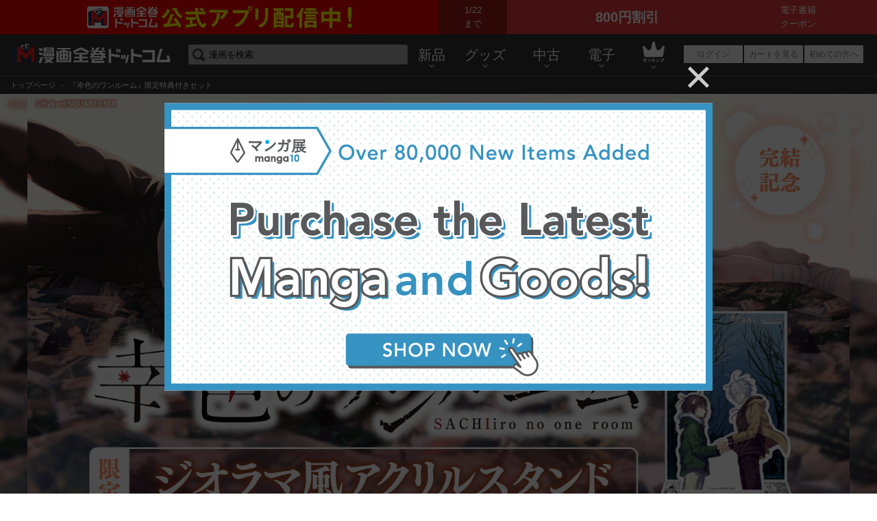

--- FILE ---
content_type: text/html; charset=UTF-8
request_url: https://www.mangazenkan.com/special/2871.html
body_size: 19656
content:
<!doctype html><html lang="ja" itemscope="" itemtype="https://schema.org/WebPage"><head><meta charset="utf-8" /><meta name="viewport" content="width=device-width, initial-scale=1.0" /><meta name="description" content="完結記念！ 全巻セットご購入で限定ジオラマ風アクリルスタンドをもれなくプレゼント！" /><meta name="keywords" content="幸色のワンルーム,幸色,スクウェア・エニックス,スクエニ,SQEX,ドラマ化,全巻セット,新刊" /><title>『幸色のワンルーム』限定特典付きセット | 漫画全巻ドットコム</title><link rel="icon" type="image/svg+xml" sizes="any" href="https://dip6t338iqjb9.cloudfront.net/static/img/icon/favicon.svg"/>
<link rel="icon" type="image/x-icon" href="https://dip6t338iqjb9.cloudfront.net/favicon.ico" />
<link rel="apple-touch-icon" href="https://dip6t338iqjb9.cloudfront.net/static/img/icon/apple-touch-icon.png" />
<meta content="https://dip6t338iqjb9.cloudfront.net/user_data/packages/mangazenkan/img/v4/icon/mz-icon-256.png" itemprop="image" />
<link rel="alternate" type="application/rss+xml" title="RSS" href="https://www.mangazenkan.com/rss/" /><link rel="stylesheet" href="https://stackpath.bootstrapcdn.com/bootstrap/4.4.1/css/bootstrap.min.css" integrity="sha384-Vkoo8x4CGsO3+Hhxv8T/Q5PaXtkKtu6ug5TOeNV6gBiFeWPGFN9MuhOf23Q9Ifjh" crossorigin="anonymous"><link rel="stylesheet" href="https://cdnjs.cloudflare.com/ajax/libs/jquery.tipsy/1.0.3/jquery.tipsy.min.css"><link rel="stylesheet" type="text/css" href="//cdn.jsdelivr.net/gh/kenwheeler/slick@1.8.1/slick/slick.css"/><link rel="stylesheet" href="https://dip6t338iqjb9.cloudfront.net/user_data/packages/mangazenkan/v4/css/v4.css?176" type="text/css" media="all" /><script src="https://code.jquery.com/jquery-3.2.1.min.js" integrity="sha256-hwg4gsxgFZhOsEEamdOYGBf13FyQuiTwlAQgxVSNgt4=" crossorigin="anonymous"></script><script src="https://cdnjs.cloudflare.com/ajax/libs/jquery-cookie/1.4.1/jquery.cookie.min.js"></script><script type="text/javascript" src="https://dip6t338iqjb9.cloudfront.net/user_data/packages/mangazenkan/js/v3/common.js?176"></script><script src="https://dip6t338iqjb9.cloudfront.net/user_data/packages/mangazenkan/v4/js/v4.js?176"></script><script type="text/javascript">
  </script>


<script>
    (function(i,s,o,g,r,a,m){i['GoogleAnalyticsObject']=r;i[r]=i[r]||function(){
        (i[r].q=i[r].q||[]).push(arguments)},i[r].l=1*new Date();a=s.createElement(o),
        m=s.getElementsByTagName(o)[0];a.async=1;a.src=g;m.parentNode.insertBefore(a,m)
    })(window,document,'script','https://www.google-analytics.com/analytics.js','ga');

    ga('create', 'UA-1752651-1', 'auto');
    ga('require', 'GTM-KPD7M2T');

        
    ga('send', 'pageview');

    
    
    $(function () {
        if (MZCommons.loggedIn()) {
            ga('set', 'dimension1', 1);
        }
    });
    

</script>



<script>
  (function (w, d, s, l, i){w[l]=w[l]||[];w[l].push({'gtm.start':
  new Date().getTime(),event:'gtm.js'});var f=d.getElementsByTagName(s)[0],
          j=d.createElement(s),dl=l!='dataLayer'?'&l='+l:'';j.async=true;j.src=
          'https://www.googletagmanager.com/gtm.js?id='+i+dl;f.parentNode.insertBefore(j,f);
          })(window, document, 'script', 'dataLayer', 'GTM-K4WH292');
</script>


  <link rel="manifest" href="/manifest.json?176"></head><body class="base-v4 drawer drawer--left "><div class="visible-sp"><nav class="navbar fastclick" id="top-nav"><div class="navbar-inner"><div class="bland-image-holder"><a href="/"><img src="https://dip6t338iqjb9.cloudfront.net/user_data/packages/mangazenkan/img/v4/logo/logo-white-with-char-w340.png" alt="漫画全巻大人買いなら、漫画全巻ドットコム" class="brand-image" /></a></div><div class="button-l1"><a href="javascript:void(0);" class="header-button-search" id="drawer-open-button"><img src="/user_data/packages/mangazenkan/smartphone/img/pict/pict-menu-92.png" alt="メニュー" /></a></div><div class="button-r2"><a href="/mypage/" class="login-required"><img src="/user_data/packages/mangazenkan/smartphone/img/pict/pict-mypage-92.png" alt="マイページ" /></a><a href="/auth/login/" class="logout-required"><img src="/user_data/packages/mangazenkan/smartphone/img/pict/pict-login-92.png" alt="新規登録/ログイン" /></a></div><div class="button-r1"><a href="/order/?mode=select" class="header-button-cart"><img src="/user_data/packages/mangazenkan/smartphone/img/pict/pict-cart-92.png" alt="カートを見る" /></a></div></div><div id="humberger-tutorial" class="humberger-tutorial"><div class="inner-balloon">メニュー</div></div></nav><nav class="drawer-nav fastclick" role="navigation" id="drawer"><div><ul class="drawer-menu"><li class="secondary no-border"><span class="drawer-menu-item"><a id="drawer-close-button" href="javascript:void(0);">‹ 閉じる</a></span></li><li><form class="search-form" action="/s/"><div class="input-group"><input class="form-control open-modal-search" name="q" type="search" placeholder="漫画を検索" /><div class="input-group-append"><span class="open-modal-search input-group-text text-black-5" ><i class="fa fa-search " aria-hidden="true"></i></span></div></div></form></li><li class="login-required"><a class="drawer-menu-item link-tracking" href="/mypage/" data-category="sp-drawer-menu">マイページ<br /><span id="login-name-point-box" class="login-name-point-box"></span></a></li><li class="logout-required"><a class="drawer-menu-item link-tracking" href="https://www.mangazenkan.com/auth/login/" data-category="sp-drawer-menu">会員登録/ログイン</a></li><li class="logout-required"><a class="drawer-menu-item link-tracking" href="/pages/help/" data-category="sp-drawer-menu">初めての方へ</a></li><li><a class="drawer-menu-item link-tracking" href="/campaign/" data-category="sp-drawer-menu">開催中のキャンペーン</a></li><li><a class="drawer-menu-item link-tracking" href="/news/" data-category="sp-drawer-menu">お知らせ</a></li><li><a class="drawer-menu-item link-tracking" href="/full-power-push/" data-category="sp-drawer-menu">スタッフおススメ「全力推し宣言」</a></li><li class="section-head book">新品コミック全巻セット</li><li><a class="drawer-menu-item link-tracking strong" href="/items/book/" data-category="sp-drawer-menu">[紙/全巻セット]TOP</a></li><li><a class="drawer-menu-item link-tracking" href="/items/book/box/" data-category="sp-drawer-menu">漫画収納ボックス</a></li><li><a class="drawer-menu-item link-tracking" href="/items/book/benefit/" data-category="sp-drawer-menu">購入特典あり</a></li><li><a class="drawer-menu-item link-tracking" href="/items/book/media-mix/" data-category="sp-drawer-menu">最新メディア化作品</a></li><li><a class="drawer-menu-item link-tracking" href="/s/?is_goods=1" data-category="sp-drawer-menu">グッズ商品</a></li><li class="section-head mp">中古コミック全巻セット</li><li><a class="drawer-menu-item link-tracking strong" href="/items/mp/" data-category="sp-drawer-menu">[中古コミック]TOP</a></li><li><a class="drawer-menu-item link-tracking" href="/items/mp/sell/" data-category="sp-drawer-menu">漫画買取サービス</a></li><li><a class="drawer-menu-item link-tracking" href="https://www.toreota.com/buy" target="_blank" data-category="sp-drawer-menu">トレカ買取サービス</a></li><li><a class="drawer-menu-item link-tracking" href="/contact/b2b/" data-category="sp-drawer-menu">大口注文問い合わせフォーム</a></li><li class="section-head ebook">電子コミック <small>(1巻毎に購入できます)</small></li><li><a class="drawer-menu-item link-tracking strong" href="/items/ebook/"data-category="sp-drawer-menu">[電子書籍]TOP</a></li><li><a class="drawer-menu-item link-tracking" href="/items/ebook/new/" data-category="sp-drawer-menu">【NEW】新入荷の電子漫画</a></li><li><a class="drawer-menu-item link-tracking" href="/items/ebook/campaign/" data-category="sp-drawer-menu">【SALE】電子漫画キャンペーン</a></li><li><a class="drawer-menu-item link-tracking" href="/items/trialreading/" data-category="sp-drawer-menu">無料ですぐ読める電子書籍<div class="subtitle">会員登録なしで読める</div></a></li><li><a class="drawer-menu-item link-tracking" href="/items/trialreading/" data-category="sp-drawer-menu">今だけ0円で買える電子書籍<div class="subtitle">購入後ずっと読める</div></a></li><li><a class="drawer-menu-item link-tracking" href="/special/760.html" data-category="sp-drawer-menu">電子ビューア/アプリ</a></li><li class="section-head">ランキング</li><li><a class="drawer-menu-item link-tracking" data-category="sp-drawer-menu" href="/r/yearly/total/2025/">2025年 年間 [総合]</a></li><li><a class="drawer-menu-item link-tracking" data-category="sp-drawer-menu" href="/r/rekidai/total/">歴代発行部数</a></li><li><a class="drawer-menu-item link-tracking" data-category="sp-drawer-menu" href="/r/weekly/book/">週間[紙/全巻セット]</a></li><li><a class="drawer-menu-item link-tracking" data-category="sp-drawer-menu" href="/r/monthly/book/">月間[紙/全巻セット]</a></li><li><a class="drawer-menu-item link-tracking" data-category="sp-drawer-menu" href="/r/weekly/ebook/">週間[電子書籍]</a></li><li><a class="drawer-menu-item link-tracking" data-category="sp-drawer-menu" href="/r/monthly/ebook/">月間[電子書籍]</a></li><li><a class="drawer-menu-item link-tracking" data-category="sp-drawer-menu" href="/r/books_volume/total/">巻数の多い作品</a></li><li><a class="drawer-menu-item link-tracking" data-category="sp-drawer-menu" href="/customerform/rankinghistory.html">漫画なんでもランキング</a></li><li class="bottom-spacer"></li></ul></div></nav>
</div><div class="visible-pc v3-compatible"><!-- v3 header -->
<header><div id="header-inner"><div id="site-id"><a href="/"><img src="https://dip6t338iqjb9.cloudfront.net/user_data/packages/mangazenkan/img/v4/logo/logo-white-with-char-w230.png" alt="漫画全巻ドットコム" /></a></div><div id="header-search" class="header-search open-modal-search"><span class="dummy-input">漫画を検索</span><img id="search-symbol" src="/user_data/packages/mangazenkan/img/v3/search-darkgray.png" alt="検索" /></div><ul id="category-links"><li class="category-link-item px-2"><a class="link-tracking" data-category="pc-main-category" href="/items/book/" id="category-links-products">新品</a><div class="pulldown-indicator"></div><nav class="header-nav-pop" id="header-nav-products"><ul class="touch-link-direct"><li><a class="link-tracking" data-category="pc-menu" href="/items/book/">おすすめ新品漫画セット[紙]</a></li><li><a class="link-tracking" data-category="pc-menu" href="/items/book/box/">作品別漫画収納ボックス</a></li><li><a class="link-tracking" data-category="pc-menu" href="/items/book/benefit/">購入特典あり漫画</a></li><li><a class="link-tracking" data-category="pc-menu" href="/items/book/media-mix/">最新メディア化作品</a></li><li><a class="link-tracking" data-category="pc-menu" href="/full-power-push/">スタッフおススメ「全力推し宣言」</a></li></ul></nav></li><li class="category-link-item"><a class="link-tracking" data-category="pc-main-category" href="/items/goods/campaign/" id="category-links-goods">グッズ</a><div class="pulldown-indicator"></div><nav class="header-nav-pop" id="header-nav-goods"><ul class="touch-link-direct"><li><a class="link-tracking" data-category="pc-menu" href="/items/goods/campaign/">おすすめグッズ商品</a></li></ul></nav></li><li class="category-link-item"><a class="link-tracking" data-category="pc-main-category" href="/market/" id="category-links-mp">中古</a><div class="pulldown-indicator"></div><nav class="header-nav-pop" id="header-nav-mp"><ul class="touch-link-direct"><li><a class="link-tracking" data-category="pc-menu" href="/market/">おすすめ中古漫画セット</a></li><li><a class="link-tracking" data-category="pc-menu" href="/items/mp/sell/">漫画買取サービス</a></li><li><a class="link-tracking" data-category="pc-menu" href="https://www.toreota.com/buy" target="_blank">トレカ買取サービス</a></li><li><a class="link-tracking" data-category="pc-menu" href="/contact/b2b/">大口注文問い合わせフォーム</a></li></ul></nav></li><li class="category-link-item"><a class="link-tracking" data-category="pc-main-category" href="/items/ebook/" id="category-links-ebooks">電子</a><div class="pulldown-indicator"></div><nav class="header-nav-pop" id="header-nav-ebooks"><ul class="touch-link-direct"><li><a class="link-tracking" data-category="pc-menu" href="/items/ebook/">おすすめ電子書籍漫画</a></li><li><a class="link-tracking" data-category="pc-menu" href="/items/ebook/new/"><strong>新入荷</strong>の電子漫画</a></li><li><a class="link-tracking" data-category="pc-menu" href="/items/trialreading/"><strong>無料</strong>ですぐ読める漫画</a></li><li><a class="link-tracking" data-category="pc-menu" href="/e-books/campaign.php">電子漫画<strong>割引</strong>キャンペーン</a></li><li><a class="link-tracking" data-category="pc-menu" href="/items/trialreading/"><strong>全額OFF!</strong> 今だけ0円漫画</a></li><li><a class="link-tracking" data-category="pc-menu" href="/full-power-push/">スタッフおススメ「全力推し宣言」</a></li><li><a class="link-tracking" data-category="pc-menu" href="/pages/ebook-guide/">電子書籍ビューア/アプリ</a></li></ul></nav></li><li class="category-link-item" style="bottom:10px;"><a class="link-tracking" data-category="pc-main-category" href="/r/weekly/book/" id="category-links-genre"><img src="https://dip6t338iqjb9.cloudfront.net/user_data/packages/mangazenkan/img/v4/icon/pict-ranking-92.png" alt="ランキング" style="height: 32px; width=auto;"></a><div class="pulldown-indicator"></div><nav class="header-nav-pop" id="header-nav-genre"><ul class="touch-link-direct"><li><a class="link-tracking" data-category="pc-menu" href="/r/yearly/total/2025/">2025年 年間 [総合]</a></li><li><a class="link-tracking" data-category="pc-menu" href="/r/rekidai/total/">歴代発行部数</a></li><li><a class="link-tracking" data-category="pc-menu" href="/r/weekly/book/">週間[紙/全巻セット]</a></li><li><a class="link-tracking" data-category="pc-menu" href="/r/monthly/book/">月間[紙/全巻セット]</a></li><li><a class="link-tracking" data-category="pc-menu" href="/r/weekly/ebook/">週間[電子書籍]</a></li><li><a class="link-tracking" data-category="pc-menu" href="/r/monthly/ebook/">月間[電子書籍]</a></li><li><a class="link-tracking" data-category="pc-menu" href="/r/books_volume/total/">巻数の多い作品</a></li><li><a class="link-tracking" data-category="pc-menu" href="/customerform/rankinghistory.html">漫画なんでもランキング</a></li></ul></nav></li></ul><ul class="customer-links logout-required"><li><a href="/auth/login/" title="会員登録もここから" class="tipsy-n">ログイン</a></li><li><a href="/order/?mode=select" class="header-button-cart">カートを見る</a></li><li><a href="/special/616.html">初めての方へ</a></li></ul><ul class="customer-links login-required"><li><a href="/mypage/points" title="1pt=1円として使えます" class="tipsy-n"><span id="user-point">0</span>pt</a></li><li><a href="/mypage/" id="header-button-mypage">マイページ</a></li><li><a href="/order/?mode=select" id="header-button-cart" class="header-button-cart">カートを見る</a></li></ul></div><div id="google-translate-element"></div></header><div id="header-alert" style="display:none;"><div class="header-alert-inner install-ie" style="display:none;">最適なページ表示のため、より安全で早い、最新ブラウザをインストールしてください。<a class="outbound" href="http://www.microsoft.com/ja-jp/windows/products/winfamily/ie/function/default.aspx" rel="nofollow" target="_blank">最新の Internet Explorer にアップグレードする (無料)</a></div></div><!-- / v3 header -->
</div>
  
  
  

          <style>
.header-banner {
  text-align: center;
  background-color: #EA0701;
}
</style>
  
      <script type="text/javascript">
        (function () {
            if (!$) {
                return;
            }
            if (!MZCommons) {
                return;
            }

            function getCurrentOverheadCoupon() {
                var couponSchedule = [{"coupon_id":2006669,"start_time":1769007600,"end_time":1769093999,"pc_banner":null,"banner_css":null,"sp_banner":null,"ebook_enabled":true,"book_enabled":false,"coupon_image":null,"coupon_price_str":"800","coupon_price":800,"coupon_point_rate":0,"product_lower_price":8900,"coupon_code":"oheli800","customer_coupon_limited":1},{"coupon_id":2006670,"start_time":1769094000,"end_time":1769180399,"pc_banner":null,"banner_css":null,"sp_banner":null,"ebook_enabled":true,"book_enabled":false,"coupon_image":null,"coupon_price_str":"700","coupon_price":700,"coupon_point_rate":0,"product_lower_price":7800,"coupon_code":"ohnag700","customer_coupon_limited":1},{"coupon_id":2006671,"start_time":1769180400,"end_time":1769266799,"pc_banner":null,"banner_css":null,"sp_banner":null,"ebook_enabled":true,"book_enabled":false,"coupon_image":null,"coupon_price_str":"600","coupon_price":600,"coupon_point_rate":0,"product_lower_price":6700,"coupon_code":"ohamk600","customer_coupon_limited":1}];
                var nowTime = new Date().getTime() / 1000;
                for (var i = 0; i < couponSchedule.length; i++) {
                    var couponData = couponSchedule[i];
                    if (couponData['start_time'] <= nowTime
                        && nowTime < couponData['end_time']) {
                        return couponData;
                    }
                }
                return null
            }

            var overheadCoupon = getCurrentOverheadCoupon();

            var container = $('<div>', {
                addClass: "overhead-pr w-100 row px-0 mx-0"
            });

            function makeWelcomePointDiv() {
                if (MZCommons.loggedIn()) {
                    return null;
                }
                var welcomePoint = 0;
                if (!welcomePoint) {
                    return null;
                }
                var container = $('<a>', {
                    addClass: 'welcome-point-container col col-12 col-sm',
                    click: function () {
                        ga('send', 'event', 'overhead-point-present',
                            'click-link', welcomePoint, null,
                            {nonInteraction: 1});
                    },
                    html: [
                        $('<div>', {
                            addClass: 'row pr-row',
                            html: [
                                $('<div>', {
                                  html: '4/5<br>まで',
                                  addClass: 'col-2 col-l'
                                }),
                                $('<div>', {
                                    html: '<strong>' + welcomePoint +
                                    '</strong>ポイント',
                                    addClass: 'col-7 col-c'
                                }),
                                $('<div>', {
                                    html: '<div class="d-none d-md-block">新規会員登録<br>でプレゼント</div>'
                                            + '<div class="d-block d-md-none">新規会員<br>全員進呈</div>',
                                    addClass: 'col-3 col-r'
                                })
                            ]
                        })
                    ]
                });
                setTimeout(function () {
                    // container.attr('href', '/register/');
                    // 2021 新規会員様限定！春の新生活応援キャンペーン
                    container.attr('href', '/special/2474.html');
                }, 2000);
                return container;
            }

            // 特集へのリンク用
            function makeSpecialDiv(index, params, useAltColorPopup = false) {
              return $('<div>', {
                addClass: 'col col-12 col-sm px-0 header-banner header-banner-' + (index + 1),
                html: [$('<a>', {
                  attr: {href: params.linkTo},
                  addClass: 'd-block w-100',
                  html: [$('<img>', {addClass: 'w-100', src: params.thumbUrl})]
                })]
              });
            }

            function makeCouponDiv() {
                if (!overheadCoupon) {
                    return null;
                }
                var endDate = new Date(overheadCoupon.end_time * 1000);
                var container = $('<a />', {
                    attr: {
                        href: "javascript:void(0);"
                    },
                    addClass: 'coupon-container col col-12 col-sm',
                    html: [
                        $('<div>', {
                            addClass: 'row pr-row',
                            html: [
                                $('<div>', {
                                    html: '' + (endDate.getMonth() + 1) + '/'
                                    + endDate.getDate() + '<br>まで',
                                    addClass: 'col-2 col-l'
                                }),
                                (function () {
                                    let htmlMember = [];
                                    let containerCss = {
                                        fontSize: '20px',
                                        whiteSpace: 'nowrap'
                                    };
                                    let smallerCss = {
                                        fontSize: '0.8em',
                                        fontWeight: 'normal'
                                    };

                                    if (!overheadCoupon.customer_coupon_limited) {
                                        htmlMember.push($('<span>', {css: smallerCss, text: '何度でも'}));
                                        containerCss.fontSize = '18px';
                                    }
                                    if (overheadCoupon.coupon_price > 0) {
                                        htmlMember.push(overheadCoupon.coupon_price_str + '円割引');
                                    }
                                    if (overheadCoupon.coupon_point_rate > 0) {
                                        if (overheadCoupon.coupon_price > 0) {
                                            containerCss.fontSize = '18px';
                                            containerCss.lineHeight = '20px';
                                            containerCss.paddingTop = '5px';
                                            htmlMember.push(
                                                $('<br>'),
                                                $('<span>', {css: smallerCss, text: '＆' })
                                            );
                                        }
                                        htmlMember.push($('<span>', {css: smallerCss, text: 'ポイント'}));
                                        htmlMember.push(overheadCoupon.coupon_point_rate + '%UP');
                                    }

                                    return $('<div>', {
                                        html: htmlMember,
                                        addClass: 'col-7 col-c',
                                        css: containerCss
                                    });
                                })(),
                                (function () {
                                    if (!overheadCoupon.ebook_enabled) {
                                        return $('<div>', {
                                            html: '書籍<br>クーポン',
                                            addClass: 'col-3 col-r'
                                        });
                                    } else if (!overheadCoupon.book_enabled) {
                                        return $('<div>', {
                                            html: '電子書籍<br>クーポン',
                                            addClass: 'col-3 col-r'
                                        });
                                    }
                                })()
                            ]
                        })
                    ]

                });
                setTimeout(function () {
                    container.on('click', function () {
                        $.ajax({
                            url: "/parts/overhead_pr_popup.php",
                            success: function (data) {
                                bootbox.alert({
                                    message: data
                                });
                            }
                        });
                    });
                }, 2000);

                return container;
            }

            const wpDiv = makeWelcomePointDiv();
            const couponDiv = makeCouponDiv();
            const specialInfos = [];
            var overheadPrBackground = null;
            
                                        specialInfos.push({
                thumbUrl: 'https://dip6t338iqjb9.cloudfront.net/user_data/img/special/2021_mangazenkan_appcpn_default/app_72890_haishintyu.jpg',
                linkTo: '/special/2607.html'});
            
            if (wpDiv) {
                container.append(wpDiv);
            }
            specialInfos.forEach(function(specialInfo, index) {
                const specialDiv = makeSpecialDiv(index, specialInfo, container.children().length === 0)
                if (specialDiv && container.children().length < 2) {
                    container.append(specialDiv);
                }
            });
            if (couponDiv && container.children().length < 2) {
                container.append(couponDiv);
            }

            const divCount = container.children().length
            const offset = 50 * divCount;
            if (divCount === 0) {
                return;
            }

            if ($(window).width() < 576) { // sm: 576px
                var topNav = $('#top-nav');
                $('body').css({'padding-top': topNav.height() + offset});
                topNav.prepend(container).addClass('with-overhead-pr');
            } else {
                //overheadPrImg.prop('src', overheadCoupon['pc_banner']);
                $('body').prepend(container);
            }

            // クーポンを適用して購入
            $(function () {
                if (!overheadCoupon) {
                    return;
                }
                if (!overheadCoupon.ebook_enabled) {
                    return;
                }
                var $btnForms = $('.cart-in-with-coupon-ebook');
                if (!$btnForms.length) {
                    return;
                }
                $btnForms.each(function (i, form) {
                    var $form = $(form);
                    if (
                      overheadCoupon.product_lower_price > $form.data('price') ||
                      overheadCoupon.coupon_price <= 0
                    ) {
                        return true;  // クーポン適用しない商品
                    }
                    $form.find('span.coupon-price').text(overheadCoupon.coupon_price_str);
                    $form.find('input[name="coupon_code"]').val(overheadCoupon.coupon_code);

                    // GAイベント
                    $form.submit(function(){
                        var eventValue = $('h1').text();
                        ga('send', 'event', 'overhead-coupon', 'product-detail-cart-in',
                            overheadCoupon.coupon_code, eventValue);
                        return true;
                    });

                    $form.removeClass('d-none');
                })
            });

        })();
    </script>
  <ol class="breadcrumb" itemscope itemtype="https://schema.org/BreadcrumbList"><li class="breadcrumb-item" itemprop="itemListElement" itemscope itemtype="https://schema.org/ListItem"><a itemprop="item" href="https://www.mangazenkan.com/" ><span itemprop="name">トップページ</span><meta itemprop="position" content="1"></a></li><li class="breadcrumb-item active" itemprop="itemListElement" itemscope itemtype="https://schema.org/ListItem"><span itemprop="item"><span itemprop="name">『幸色のワンルーム』限定特典付きセット</span><meta itemprop="position" content="2"></span></li></ol>
  
          

<style>
    .marker-yellow {
    background: linear-gradient(transparent 60%, #ffff00 0%);
    }
    .full-width-banner.max-1200 {
    max-width: 1200px;
    }
    .font-family {
    font-family: serif;
    }
    .center{
    text-align: center;
    }
    .btn-more{
    background: radial-gradient(#fff, #fd003a);
    color: #000;
    }
    .btn-more2 {
    background-color: #003893;
    border-color: #003893;
    color: #fff;
    }
    .btn-more3 {
    background-color: #61615f;
    border-color: #61615f;
    color: #fff;
    }
    .zenryoku-fot {
    padding: 1em;
    text-align:center;
    list-style: none;
    }
    img {
      max-width: 100%;
      height: atuo;
    }
    .section1 {
    background-image: url('https://dip6t338iqjb9.cloudfront.net/user_data/img/special/20221212_sachiiro/Random256Grunge06.png'),linear-gradient(#e9a986, #ca899e);
    background-attachment: fixed;
    background-repeat: repeat;
    }
    .section2 {
    background-color: #979797;
    }
    .hero-back {
    background-image: url('https://dip6t338iqjb9.cloudfront.net/user_data/img/special/20221212_sachiiro/hero_back.jpg');
    background-size: cover;
    }
    }
    .jump-btn {
    border-top: 3px solid #d52727;
    border-bottom: 3px solid #c13e00;
    font-weight: bold;
    }
    .teikoku {
    background-color: #E71F19;
    border-color: #E71F19;
    color: #fff;
    }
    .teikoku:hover {
    background-color: #E71F19;
    border-color: #E71F19;
    color: #fff;
    }
    .text-neon {
    text-align:center;
    line-height:1.7em;
    font-weight:bold;
    text-shadow: 1px 1px 0 #000;
    filter: saturate(80%);
    }
    .jump-btn {
    border-top: 3px solid #fa4d43;
    border-bottom: 3px solid #f46e2e;
    font-weight: bold;
    }
.hr{
  border-top: 2px dotted #000;
  padding-bottom: 10px;
    padding-top: 10px;
}
  /* 書籍リストをセンタリングする */
    ul.book-cover-list {
    justify-content: center;
    }
    .product-name {
    color: black!important;
    }
    .sty img {
    text-align: center;
    margin: auto 0; 
    }
    .title-image {
    text-shadow: 2px 1px 5px black;
    }
    .box{
    display: inline-block;
    font-size: 14px;
    padding: 1em 0.5em;
    margin: 0px 6px;
    width: 46%;
    }
    .kami {
    background-color: #003893;
    border: 1px solid;
    border-color: #fff;
    color: #fff;
    }
    .ebook {
    background-color: #e71f19;
    border: 1px solid;
    border-color: #fff;
    color: #fff;
    }

  @media (max-width: 767px) {
    /* SP */
    .menu-cell {
    padding-bottom: .25rem;
    padding-top: .25rem;
    font-size: 0.9rem;
    }
    .limage {
    width: 100%;
    margin-right:10px;
    padding-bottom: 0.3em;
    vertical-align:top;
    word-wrap:break-word;display:
    inline-block;*display:inline;*zoom:1
    }
    .main-h {
    font-size: 1.0em;
    line-height: 150%;
    padding: 10px
    }
    .main-p {
    font-size: 0.9em;
    line-height: 200%;
    }
    .p-font-size {
    font-size: 0.8em;
    }
    .h-font-size {
    font-size: 1.1em;
    }
    .ht-font-size {
    font-size: 1.1em;
    }
    .ph-font-size {
    font-size: 1.0em;
    text-center;
    }
    .title-text {
    width: 100%;
    }
    .bybtn{
    font-size: 0;
    text-align: center;
    width: 100%;
    margin-right: auto;
    margin-left: auto;
    padding-top: 10px;
    padding-bottom: 15px;
    }
    .bybtn2{
    font-size: 0;
    text-align: center;
    width: 100%;
    margin-right: auto;
    margin-left: auto;
    padding-top: 10px;
    padding-bottom: 15px;
    }
    .pc {
    display: none !important;
    }
    .sp {
    display: block !important;
    }
    .mw-100_teikoku1 {
    max-width: 100%;
    }
    .mw-100_teikoku2 {
    max-width: 100%;
    }
 }

  @media (min-width: 768px) {
    /* PC */
    .menu-cell {
    padding-bottom: .25rem;
    padding-top: .25rem;
    font-size: 1.2rem;
    }
    .limage {
    width: 600px;
    margin-right:10px;
    padding-bottom: 0.5em;
    vertical-align:top;
    word-wrap:break-word;display:
    inline-block;*display:inline;*zoom:1
    }
    .main-h {
    font-size: 1.4em;
    line-height: 200%;
    padding: 10px;
    }
    .main-p {
    font-size: 1.3em;
    line-height: 200%;
    }
    .p-font-size {
    font-size: 0.9em;
    }
    .h-font-size {
    font-size: 1.6em;
    }
    .ht-font-size {
    font-size: 1.5em;
    }
    .charbx {
    max-width: 1100px;
    margin: auto;
    }
    .sty {
    background-position: bottom;
    background-repeat  : no-repeat;
    background-color: white;
    margin-right: auto;
    margin-left: auto;
    width: 750px;
    text-align: center;
    background-size: contain;
    }
    .title-text {
    width: 25%;
    }
    .bybtn{
    font-size: 0;
    text-align: center;
    width: 640px;
    margin-right: auto;
    margin-left: auto;
    padding-top: 10px;
    padding-bottom: 20px;
    }
    .bybtn2{
    font-size: 0;
    text-align: center;
    width: 640px;
    margin-right: auto;
    margin-left: auto;
    padding-top: 10px;
    padding-bottom: 20px;
    }
    .pc {
    display: block !important;
    }
    .sp {
    display: none !important;
    }
    .mw-100_teikoku1 {
    max-width: 75%;
    }
    .mw-100_teikoku2 {
    max-width: 55%;
    }
  }
</style>

<div class="full-width-banner-container hero-back">
    <img class="full-width-banner max-1200" src="https://dip6t338iqjb9.cloudfront.net/user_data/img/special/20250408/20250321_sachiiro_1600838.jpg" alt="『幸色のワンルーム』特集">
</div>

<div id="totop"></div>
<div class="container-fluid" style="color: #fff; background-color: #3a3939;">
    <div class="h-font-size py-2 my-0 text-center text-neon"><b>実写ドラマ化もされた話題作、ついに完結！</b></div>
</div>

<div class="section1 px-3 py-3">
    <div class="container my-2" style="background-color: rgba(255,255,255,0.5);">
        <div class="row">
            <div class="col-12">
              <div class="ht-font-size mt-2 mb-1" style="color: #000"><b>2022年12/21(水) 最終11巻発売！<!--その日、少女は誘拐された。--></b></div>
              <span class="badge badge-danger mr-2">完結</span><span class="badge badge-warning mr-2">逃避行</span><span class="badge badge-warning mr-2">同居</span><span class="badge badge-warning mr-2">TVドラマ化</span>
        </div></div>
    <div class="row">
        <div class="col-12 col-md-6 text-center">
          <a href="/item/11503216.html">
            <img src="https://dip6t338iqjb9.cloudfront.net/user_data/img/special/20221212_sachiiro/9784757583191.jpg" class="col-cover-image my-2"/>
          </a>
        </div>
        <div class="col-12 col-md-6" style="color: #000">

          <h2 class="h5 my-2"><span class="badge badge-info mr-1"><small>はくり</small></span>『幸色のワンルーム』</h2>
            <div class="mt-2 small">
            少女は誘拐されて “幸せ”を初めて教える。<br><br>
            母親から少女を救うべく現れた誘拐犯。しかし、すべて母親の思惑通りだった。<br>
            そんな中、少女も母親に立ち向かい… いよいよ物語はクライマックスへ――<br><br>
            「幸、君は自由だ」

                  <div class="container px-0">
                    <hr class="hr mb-0"></hr>
                  </div>

            【全巻セット購入特典】<br>
             限定ジオラマ風アクリルスタンド<br><br>
            ▶こちらは紙書籍のみの特典です。電子版に特典は付きませんのでご了承ください。<br>
            ▶特典単体での販売は行っておりませんのでご注意ください。<br>
            <!--▶特典が無くなり次第終了となります。-->
              <a href="/item/11503216.html" data-product-id="11503216" class="btn btn-book btn-block my-2">紙書籍 特典付きセット</a>
              <a href="/e-books/item/10487047.html" data-product-id="10487047" class="btn btn-block btn-ebook my-2 px-sp-0 app-disable">電子書籍 全巻セット</a>
            </div>

          <div class="text-center my-3">
            <h5 class="h5"><b>▽ 特典デザインはこちら ▽</b></h5>
            <p class="mb-0 small">サイズ：横 約94mm×奥行 約45mm×高さ 約139mm</p>
            <a href="/item/11503216.html">
            <img src="/user_data/img/special/20221212_sachiiro/sachiiro_sample_re.png" alt="特典画像" class="mw-100"/>
            </a>
          </div>

        </div>
    </div>
    </div>
</div>


<div class="h-font-size py-2 my-0 text-center text-neon jump-btn" style="color: #fff; background-color: #521710;"><b>ストーリー</b></div>

<div id="fullpowerpush">
<div class="pc">
    <div class="section1 px-3 py-3">
        <div class="container my-2" style="text-align:center; background-color: rgba(255,255,255,0.5);">
            <p class="main-p py-2 mb-0 font-family" style="color: #000">
            <b>その日、少女は誘拐された。</b><br>
            <br>
            しかし、それは少女にとって<br>一縷の希望にかけた生活の始まりだった。<br>
            <br>
            <span style="color: #c70000;">「二人で警察と両親から逃げるゲーム!!」</span><br>
            <span style="color: #c70000;">「もし逃げ切れたら… 私お兄さんと結婚する!!」</span><br>
            <br>
            少女は誘拐犯に結婚を誓い、<br>誘拐犯は少女にたくさんの幸せを捧ぐ。<br>
            <br>
            <span style="color: #c70000;">「逃げ切ろう 必ず」</span><br>
            <br>
            <b>被害者</b>と<b>誘拐犯</b>の関係なのに――<br>
            どうしてこんなに温かいの？<br>
        </div>
    </div>
</div>

<div class="sp">
    <div class="section1 px-3 py-3">
        <div class="container my-2" style="text-align:center; background-color: rgba(255,255,255,0.5);">
            <p class="main-p py-2 mb-0 font-family" style="color: #000">
            <b>その日、少女は誘拐された。</b><br>
            <br>
            しかし、それは少女にとって<br>一縷の希望にかけた生活の始まりだった。<br>
            <br>
            <span style="color: #c70000;">「二人で警察と両親から逃げるゲーム!!」</span><br>
            <span style="color: #c70000;">「もし逃げ切れたら… 私お兄さんと結婚する!!」</span><br>
            <br>
            少女は誘拐犯に結婚を誓い、<br>誘拐犯は少女にたくさんの幸せを捧ぐ。<br>
            <br>
            <span style="color: #c70000;">「逃げ切ろう 必ず」</span><br>
            <br>
            <b>被害者</b>と<b>誘拐犯</b>の関係なのに――<br>
            どうしてこんなに温かいの？<br>
        </div>
    </div>
</div>

<div class="h-font-size py-2 my-0 text-center text-neon jump-btn app-disable" style="color: #fff; background-color: #521710;"><b>電子単巻</b></div>
<div id="comics">

<div class="section1 px-3 py-3 app-disable">
    <div class="container my-2" style="background-color: rgba(255,255,255,0.5);">
        <div class="row sp-no-gutter">
          <div class="col-12">
            
              




<div class="category-anchor-buttons sp-with-gutter">

  
            
  
</div>

      

  <div class="section-container section-container-max-width">

    
    

    

    
    
    
    
                  
<div class="book-cover-grid-container"><div class="book-cover-grid "><ul class="book-cover-list "><li >
  <div class="book-cover-cell product-type-ebook"><a href="/items/11506675/" title="幸色のワンルーム 11巻"  ><div class="book-cover-holder"><img class="book-cover lazy-load drop-shadow"src="https://dip6t338iqjb9.cloudfront.net/user_data/packages/mangazenkan/img/common/veil.png?1" data-src="https://dip6t338iqjb9.cloudfront.net/image/resize/?url=upload%2Fsave_image%2F675%2FBT000042498201101101_detail.jpg&quality=30&v=1-20230322121912" data-new="1"  alt="マンガ 電子書籍 幸色のワンルーム の表紙画像" /><div class="corner-ribbon new"><p>NEW</p></div></div></a><div class="book-cover-description"><div class="product-name-cell"><a class="product-name" href="/items/11506675/">幸色のワンルーム</a></div><a class="label-btn product-cart cart-in " data-product-id="11506675" href="/items/11506675/" data-category="" data-label="幸色のワンルーム 11巻">11<small>巻</small>&nbsp;<strong>770</strong><small>円</small><br /><small>電子書籍を購入</small></a>
<a class="label-btn trialreading " href="javascript:trialRead('11506675');void(0);" data-category="" data-label="trial/幸色のワンルーム 11巻">タダ読み</a></div></div>
</li><li >
  <div class="book-cover-cell product-type-ebook"><a href="/items/10437714/" title="幸色のワンルーム 1巻"  ><div class="book-cover-holder"><img class="book-cover lazy-load drop-shadow"src="https://dip6t338iqjb9.cloudfront.net/user_data/packages/mangazenkan/img/common/veil.png?1" data-src="https://ebook.mangazenkan.com/pubridge/BT0000424982/001/thumbnail.jpg"   alt="漫画 電子書籍 幸色のワンルーム の表紙画像" /></div></a><div class="book-cover-description"><div class="product-name-cell"><a class="product-name" href="/items/10437714/">幸色のワンルーム</a></div><a class="label-btn product-cart cart-in " data-product-id="10437714" href="/items/10437714/" data-category="" data-label="幸色のワンルーム 1巻">1<small>巻</small>&nbsp;<strong>660</strong><small>円</small><br /><small>電子書籍を購入</small></a>
<a class="label-btn trialreading " href="javascript:trialRead('10437714');void(0);" data-category="" data-label="trial/幸色のワンルーム 1巻">タダ読み</a></div></div>
</li><li >
  <div class="book-cover-cell product-type-ebook"><a href="/items/10486074/" title="幸色のワンルーム 2巻"  ><div class="book-cover-holder"><img class="book-cover lazy-load drop-shadow"src="https://dip6t338iqjb9.cloudfront.net/user_data/packages/mangazenkan/img/common/veil.png?1" data-src="https://ebook.mangazenkan.com/pubridge/BT0000424982/002/thumbnail.jpg"   alt="漫画 電子書籍 幸色のワンルーム の表紙画像" /></div></a><div class="book-cover-description"><div class="product-name-cell"><a class="product-name" href="/items/10486074/">幸色のワンルーム</a></div><a class="label-btn product-cart cart-in " data-product-id="10486074" href="/items/10486074/" data-category="" data-label="幸色のワンルーム 2巻">2<small>巻</small>&nbsp;<strong>660</strong><small>円</small><br /><small>電子書籍を購入</small></a>
<a class="label-btn trialreading " href="javascript:trialRead('10486074');void(0);" data-category="" data-label="trial/幸色のワンルーム 2巻">タダ読み</a></div></div>
</li><li >
  <div class="book-cover-cell product-type-ebook"><a href="/items/10521751/" title="幸色のワンルーム 3巻"  ><div class="book-cover-holder"><img class="book-cover lazy-load drop-shadow"src="https://dip6t338iqjb9.cloudfront.net/user_data/packages/mangazenkan/img/common/veil.png?1" data-src="https://ebook.mangazenkan.com/pubridge/BT0000424982/003/thumbnail.jpg"   alt="漫画 電子書籍 幸色のワンルーム の表紙画像" /></div></a><div class="book-cover-description"><div class="product-name-cell"><a class="product-name" href="/items/10521751/">幸色のワンルーム</a></div><a class="label-btn product-cart cart-in " data-product-id="10521751" href="/items/10521751/" data-category="" data-label="幸色のワンルーム 3巻">3<small>巻</small>&nbsp;<strong>660</strong><small>円</small><br /><small>電子書籍を購入</small></a>
<a class="label-btn trialreading " href="javascript:trialRead('10521751');void(0);" data-category="" data-label="trial/幸色のワンルーム 3巻">タダ読み</a></div></div>
</li><li >
  <div class="book-cover-cell product-type-ebook"><a href="/items/10557653/" title="幸色のワンルーム 4巻"  ><div class="book-cover-holder"><img class="book-cover lazy-load drop-shadow"src="https://dip6t338iqjb9.cloudfront.net/user_data/packages/mangazenkan/img/common/veil.png?1" data-src="https://dip6t338iqjb9.cloudfront.net/image/resize/?url=upload%2Fsave_image%2F653%2FBT000042498200400401_detail.jpg&quality=30&v=1-20250409165613"   alt="漫画 電子書籍 幸色のワンルーム の表紙画像" /></div></a><div class="book-cover-description"><div class="product-name-cell"><a class="product-name" href="/items/10557653/">幸色のワンルーム</a></div><a class="label-btn product-cart cart-in " data-product-id="10557653" href="/items/10557653/" data-category="" data-label="幸色のワンルーム 4巻">4<small>巻</small>&nbsp;<strong>660</strong><small>円</small><br /><small>電子書籍を購入</small></a>
<a class="label-btn trialreading " href="javascript:trialRead('10557653');void(0);" data-category="" data-label="trial/幸色のワンルーム 4巻">タダ読み</a></div></div>
</li><li >
  <div class="book-cover-cell product-type-ebook"><a href="/items/10619853/" title="幸色のワンルーム 5巻"  ><div class="book-cover-holder"><img class="book-cover lazy-load drop-shadow"src="https://dip6t338iqjb9.cloudfront.net/user_data/packages/mangazenkan/img/common/veil.png?1" data-src="https://dip6t338iqjb9.cloudfront.net/image/resize/?url=upload%2Fsave_image%2F853%2FBT000042498200500501_detail.jpg&quality=30&v=1-20250409165613"   alt="漫画 電子書籍 幸色のワンルーム の表紙画像" /></div></a><div class="book-cover-description"><div class="product-name-cell"><a class="product-name" href="/items/10619853/">幸色のワンルーム</a></div><a class="label-btn product-cart cart-in " data-product-id="10619853" href="/items/10619853/" data-category="" data-label="幸色のワンルーム 5巻">5<small>巻</small>&nbsp;<strong>660</strong><small>円</small><br /><small>電子書籍を購入</small></a>
<a class="label-btn trialreading " href="javascript:trialRead('10619853');void(0);" data-category="" data-label="trial/幸色のワンルーム 5巻">タダ読み</a></div></div>
</li><li >
  <div class="book-cover-cell product-type-ebook"><a href="/items/10674273/" title="幸色のワンルーム 6巻"  ><div class="book-cover-holder"><img class="book-cover lazy-load drop-shadow"src="https://dip6t338iqjb9.cloudfront.net/user_data/packages/mangazenkan/img/common/veil.png?1" data-src="https://dip6t338iqjb9.cloudfront.net/image/resize/?url=upload%2Fsave_image%2F273%2FBT000042498200600601_detail.jpg&quality=30&v=1-20250409165613"   alt="漫画 電子書籍 幸色のワンルーム の表紙画像" /></div></a><div class="book-cover-description"><div class="product-name-cell"><a class="product-name" href="/items/10674273/">幸色のワンルーム</a></div><a class="label-btn product-cart cart-in " data-product-id="10674273" href="/items/10674273/" data-category="" data-label="幸色のワンルーム 6巻">6<small>巻</small>&nbsp;<strong>660</strong><small>円</small><br /><small>電子書籍を購入</small></a>
<a class="label-btn trialreading " href="javascript:trialRead('10674273');void(0);" data-category="" data-label="trial/幸色のワンルーム 6巻">タダ読み</a></div></div>
</li><li >
  <div class="book-cover-cell product-type-ebook"><a href="/items/10754182/" title="幸色のワンルーム 7巻"  ><div class="book-cover-holder"><img class="book-cover lazy-load drop-shadow"src="https://dip6t338iqjb9.cloudfront.net/user_data/packages/mangazenkan/img/common/veil.png?1" data-src="https://dip6t338iqjb9.cloudfront.net/image/resize/?url=upload%2Fsave_image%2F182%2FBT000042498200700701_detail.jpg&quality=30&v=1-20250409165613"   alt="漫画 電子書籍 幸色のワンルーム の表紙画像" /></div></a><div class="book-cover-description"><div class="product-name-cell"><a class="product-name" href="/items/10754182/">幸色のワンルーム</a></div><a class="label-btn product-cart cart-in " data-product-id="10754182" href="/items/10754182/" data-category="" data-label="幸色のワンルーム 7巻">7<small>巻</small>&nbsp;<strong>660</strong><small>円</small><br /><small>電子書籍を購入</small></a>
<a class="label-btn trialreading " href="javascript:trialRead('10754182');void(0);" data-category="" data-label="trial/幸色のワンルーム 7巻">タダ読み</a></div></div>
</li><li >
  <div class="book-cover-cell product-type-ebook"><a href="/items/10882753/" title="幸色のワンルーム 8巻"  ><div class="book-cover-holder"><img class="book-cover lazy-load drop-shadow"src="https://dip6t338iqjb9.cloudfront.net/user_data/packages/mangazenkan/img/common/veil.png?1" data-src="https://dip6t338iqjb9.cloudfront.net/image/resize/?url=upload%2Fsave_image%2F753%2FBT000042498200800801_detail.jpg&quality=30&v=1-20250409165613"   alt="マンガ 電子書籍 幸色のワンルーム の表紙画像" /></div></a><div class="book-cover-description"><div class="product-name-cell"><a class="product-name" href="/items/10882753/">幸色のワンルーム</a></div><a class="label-btn product-cart cart-in " data-product-id="10882753" href="/items/10882753/" data-category="" data-label="幸色のワンルーム 8巻">8<small>巻</small>&nbsp;<strong>660</strong><small>円</small><br /><small>電子書籍を購入</small></a>
<a class="label-btn trialreading " href="javascript:trialRead('10882753');void(0);" data-category="" data-label="trial/幸色のワンルーム 8巻">タダ読み</a></div></div>
</li><li >
  <div class="book-cover-cell product-type-ebook"><a href="/items/11052707/" title="幸色のワンルーム 9巻"  ><div class="book-cover-holder"><img class="book-cover lazy-load drop-shadow"src="https://dip6t338iqjb9.cloudfront.net/user_data/packages/mangazenkan/img/common/veil.png?1" data-src="https://dip6t338iqjb9.cloudfront.net/image/resize/?url=upload%2Fsave_image%2F707%2FBT000042498200900901_detail.jpg&quality=30&v=1-20250409165613"   alt="漫画 電子書籍 幸色のワンルーム の表紙画像" /></div></a><div class="book-cover-description"><div class="product-name-cell"><a class="product-name" href="/items/11052707/">幸色のワンルーム</a></div><a class="label-btn product-cart cart-in " data-product-id="11052707" href="/items/11052707/" data-category="" data-label="幸色のワンルーム 9巻">9<small>巻</small>&nbsp;<strong>679</strong><small>円</small><br /><small>電子書籍を購入</small></a>
<a class="label-btn trialreading " href="javascript:trialRead('11052707');void(0);" data-category="" data-label="trial/幸色のワンルーム 9巻">タダ読み</a></div></div>
</li><li >
  <div class="book-cover-cell product-type-ebook"><a href="/items/11312195/" title="幸色のワンルーム 10巻"  ><div class="book-cover-holder"><img class="book-cover lazy-load drop-shadow"src="https://dip6t338iqjb9.cloudfront.net/user_data/packages/mangazenkan/img/common/veil.png?1" data-src="https://dip6t338iqjb9.cloudfront.net/image/resize/?url=upload%2Fsave_image%2F195%2FBT000042498201001001_detail.jpg&quality=30&v=1-20250409165613"   alt="マンガ 電子書籍 幸色のワンルーム の表紙画像" /></div></a><div class="book-cover-description"><div class="product-name-cell"><a class="product-name" href="/items/11312195/">幸色のワンルーム</a></div><a class="label-btn product-cart cart-in " data-product-id="11312195" href="/items/11312195/" data-category="" data-label="幸色のワンルーム 10巻">10<small>巻</small>&nbsp;<strong>660</strong><small>円</small><br /><small>電子書籍を購入</small></a>
<a class="label-btn trialreading " href="javascript:trialRead('11312195');void(0);" data-category="" data-label="trial/幸色のワンルーム 10巻">タダ読み</a></div></div>
</li></ul></div></div>


          
    
    
    
  </div>

  

            </div>
        </div>
    </div>
</div>

<div class="h-font-size py-2 my-0 text-center text-neon jump-btn" style="color: #fff; background-color: #521710;"><b>関連作品</b></div>
<div id="kanren">

<div class="section1 px-3 py-3">
    <div class="container my-2 py-3" style="background-color: rgba(255,255,255,0.5);">
        <div class="row">
            <div class="col-12 col-md-6 text-center">
              <a href="/item/10755678.html">
                <img src="https://dip6t338iqjb9.cloudfront.net/upload/save_image/203/BT000065290400400401.jpg" class="col-cover-image my-2"/>
              </a>
            </div>
            <div class="col-12 col-md-6" style="color: #000">
              <h2 class="h5 my-2"><span class="badge badge-info mr-1"><small>はくり</small></span>『幸色のワンルーム 外伝 正壊の名探偵』</h2>
              <p class="mt-2 mb-3 small">
              警察を辞め、念願の探偵事務所を開いた松葉瀬。しかし、ハメられて多額の借金を背負うことになってしまった。そんな松葉瀬に、御曹司の朱豊が自分を助手にすることを条件に、悪魔のような救いの手を差し伸べる。「俺の求める良質な嘘のために、1事件につき1千万円で買い取ります。」松葉瀬が×××に出会う3年前の物語。
              <a href="/item/10755678.html" data-product-id="10755678" class="btn btn-book btn-block my-2">紙書籍 全巻セット</a>
              <a href="/e-books/item/10884732.html" data-product-id="10884732" class="btn btn-block btn-ebook my-2 px-sp-0 app-disable">電子書籍 全巻セット</a>
            </div>
        </div>
    </div>
</div>



<div class="h-font-size py-2 my-0 text-center text-neon jump-btn" style="color: #fff; background-color: #521710;"><b>おススメ作品</b></div>
<div class="section1">

<div class="zenryoku-fot">
    
<li class="limage">
    <a href="/special/2376.html"><img src="/user_data/img/special/20221212_monalisa/monaliza_hatubai_1600838.jpg" alt="性別「モナリザ」の君へ。"></a>
</li>

<li class="limage">
    <a href="/special/2757.html"><img src="/user_data/img/special/202408_hakusen_tsuirakuJK/20240527darakuJK_3_1600838.jpg" alt="墜落JKと廃人教師"></a>
</li>

<li class="limage">
    <a href="/special/2845.html"><img src="/user_data/img/special/20250408/20250324_harunohi_1600838.jpg" alt="春の日ぐらし"></a>
</li>

<li class="limage">
    <a href="/special/2800.html"><img src="/user_data/img/special/20250408/yofukashi_charm_banner_1600838_re.jpg" alt="よふかしのうた"></a>
</li>

<li class="limage">
    <a href="/special/2749.html"><img src="/user_data/img/special/20250408/kitanai_box_bannre_1600838_re" alt="きたない君がいちばんかわいい"></a>
</li>

<li class="limage">
    <a href="/special/2859.html"><img src="/user_data/img/special/20221115_icexcool/koorizokusei.jpg" alt="氷属性男子とクールな同僚女子"></a>
</li>

</div>


<script>
    });
    $(function(){
        $('#section-fullpower-tab .nav-link').on('click', function(){
            MZCommons.smoothScrollTo('#section-fullpower-tab');
        });
    })
</script>
          <footer><div class="footer-back-container"><a class="footer-back-button" href="/products/list.php?name=はくり"><i class="fa fa-chevron-left " aria-hidden="true"></i> ［はくり］作品検索！</a></div><div class="container-fluid my-3"><div class="row"><div class="col-sm-12 col-md-3"><ul class="list-unstyled footer-link-list"><li><a class="smart-url" href="/">トップページ</a></li><li class="logout-required"><a class="smart-url" href="/auth/login/">会員登録・ログイン</a></li><li class="login-required"><a class="smart-url" href="/mypage/">会員マイページ</a></li><li><a href="/pages/help/">初めての方へ</a></li><li><a href="/pages/ebook-guide/">電子書籍の読み方</a></li><li><a href="/pages/about/#pay">支払方法</a></li><li><a href="/pages/about/#law">特定商取引法に基づく通販の表記</a></li><li><a href="/pages/about/#settlement">資金決済法に基づく表示</a></li><li><a href="/pages/about/#law">古物営業法に基づく表示</a></li><li><a href="/pages/faq/">よくある質問</a></li><li><a href="/contact/">問い合わせ</a></li><li><a class="smart-url" href="https://www.torico-corp.com/privacy/" target="_blank">個人情報保護方針</a></li><li><a class="smart-url" href="/terms/">利用規約</a></li><li class="amazon-logout-link-box" style="display:none;"><a href="#" class="amazon-logout-link-a">AmazonPayからログアウト</a></li></ul></div><div class="col-sm-12 col-md-3"><ul class="list-unstyled footer-link-list"><li><a href="/full-power-push/">スタッフおススメ「全力推し宣言」</a></li><li><a href="https://mangazenkan.e-gift.co/" target="_blank">漫画を贈ろう e-giftサービス</a></li><li><a href="/items/book/">おすすめの<strong>新品</strong>漫画セット</a></li><li class="level2"><span class="indent-symbol mr-2">›</span><a href="/items/book/box/">作品別漫画収納ボックス</a></li><li class="level2"><span class="indent-symbol mr-2">›</span><a href="/items/book/benefit/">特典あり漫画</a></li><li><a href="/items/goods/campaign/">おすすめの<strong>グッズ</strong>商品</a></li><li><a href="/market/">おすすめの<strong>中古</strong>漫画セット</a></li><li class="level2"><span class="indent-symbol mr-2">›</span><a href="/items/mp/sell/">漫画買取サービス</a></li><li class="level2"><span class="indent-symbol mr-2">›</span><a href="https://www.toreota.com/buy" target="_blank">トレカ買取サービス</a></li><li class="level2"><span class="indent-symbol mr-2">›</span><a href="/contact/b2b/">大口注文問い合わせフォーム</a></li><li><a href="/items/ebook/">おすすめの<strong>電子書籍</strong>漫画</a></li><li class="level2"><span class="indent-symbol mr-2">›</span><a href="/items/ebook/new/">新刊・新着電子書籍</a></li><li class="level2"><span class="indent-symbol mr-2">›</span><a href="/items/trialreading/">無料ですぐ読める電子書籍</a></li><li class="level2"><span class="indent-symbol mr-2">›</span><a href="/items/ebook/campaign/">期間限定電子書籍キャンペーン</a></li><li class="level2"><span class="indent-symbol mr-2">›</span><a href="/special/760.html">電子書籍専用アプリ</a></li></ul></div><div class="col-sm-12 col-md-3"><ul class="list-unstyled footer-link-list"><li><a href="/r/">漫画ランキング</a></li><li class="level2"><span class="indent-symbol mr-2">›</span><a href="/r/yearly/total/2025/">2025年 年間ランキング</a></li><li class="level2"><span class="indent-symbol mr-2">›</span><a href="/r/rekidai/total/">歴代発行部数</a></li><li class="level2"><span class="indent-symbol mr-2">›</span><a href="/r/weekly/book/">紙書籍 週間TOP100</a></li><li class="level2"><span class="indent-symbol mr-2">›</span><a href="/r/monthly/book/">紙書籍 月間TOP100</a></li><li class="level2"><span class="indent-symbol mr-2">›</span><a href="/r/weekly/ebook/">電子書籍 週間TOP100</a></li><li class="level2"><span class="indent-symbol mr-2">›</span><a href="/r/monthly/ebook/">電子書籍 月間TOP100</a></li><li class="level2"><span class="indent-symbol mr-2">›</span><a href="/r/books_volume/total/">巻数の多い漫画作品</a></li><li class="level2"><span class="indent-symbol mr-2">›</span><a href="/customerform/rankinghistory.html">漫画なんでもランキング</a></li><li><a href="/special/890.html">漫画のサイズ(判型)について</a></li><li><a class="smart-url" href="/pages/overseas/">海外発送 Overseas</a></li><li><a href="https://www.torico-corp.com/recruit/" target="_blank" title="TORICO採用情報を別ページで表示">一緒に働きませんか？</a></li></ul></div><div class="col-sm-12 col-md-3"><textarea class="form-control footer-questionnaire" id="footer-questionnaire-textarea">ご意見をお聞かせください</textarea></div></div></div><div class="footer-icon-links"><a href="https://twitter.com/mangazenkan" class="black-social-icon" target="_blank" title="X" rel="nofollow"><img src="https://dip6t338iqjb9.cloudfront.net/static/img/auth/social-logo-x.svg" alt="X" /></a></div><div class="footer-logo-div"><a class="footer-logo" href="https://www.mangazenkan.com/"><img src="https://dip6t338iqjb9.cloudfront.net/user_data/packages/mangazenkan/img/v4/logo/logo-white-with-char-w230.png" style="width:230px;" alt="漫画全巻ドットコム" /></a></div><div class="copyright-div">Copyright TORICO Co.,Ltd. 2006-2026</div><div class="company-services"><a href="https://www.horinlovebooks.com/" target="_blank" title="ホーリンラブブックス BL(ボーイズラブ)コミックの通販サイト"><img class="company-service-logo" id="company-service-horin-logo" src="https://dip6t338iqjb9.cloudfront.net/user_data/packages/mangazenkan/img/torico-services/horin-logo-white.svg" alt="Holin Love Books ホーリンラブブックス BL(ボーイズラブ)コミックの通販サイト 特典つき" /></a><a href="https://www.mangaoh.co.jp/" target="_blank" title="コミックを1冊づつご希望ならまんが王倶楽部で"><img class="company-service-logo" id="company-service-mangaoh-logo" src="https://dip6t338iqjb9.cloudfront.net/user_data/packages/mangazenkan/img/torico-services/mangaoh-logo-white.svg" alt="まんが王倶楽部 | コミック & 漫画 & レアアイテム 限定品多数" /></a><br class="d-lg-none"><a href="https://www.manga10.com/" target="_blank" title="マンガのイベント随時開催中"><img class="company-service-logo" id="company-service-manga10-logo" src="https://dip6t338iqjb9.cloudfront.net/user_data/packages/mangazenkan/img/torico-services/manga10-logo-white.svg" alt="マンガのイベント随時開催中" /></a><a href="https://www.toreota.com/" target="_blank" title="トレカ・カード専門の買取販売サイト"><img class="company-service-logo" id="company-service-toreota-logo" src="https://dip6t338iqjb9.cloudfront.net/user_data/packages/mangazenkan/img/torico-services/toreota-logo-white.svg" alt="トレオタ | トレカ・カード専門の買取販売サイト" /></a><a href="http://www.torico-corp.com/" target="_blank" title="運営会社: 株式会社TORICO"><img class="company-service-logo" id="company-service-torico-logo" src="https://dip6t338iqjb9.cloudfront.net/user_data/packages/mangazenkan/img/torico-services/torico-logo-white.svg" alt="株式会社TORICO" /></a></div><div class="cert-info"><div class="abj-row"><img class="abj-logo float-left mr-2" src="https://dip6t338iqjb9.cloudfront.net/user_data/packages/mangazenkan/img/abj/abj-10721000-b.svg" alt="ABJ10721000"><div class="abj-text"><a href="https://aebs.or.jp/" target="_blank" class="underline" style="color: inherit">ABJマーク</a>は、この電子書店・電子書籍配信サービスが、著作権者からコンテンツ使用許諾を得た正規版配信サービスであることを示す登録商標(登録番号第6091713号)です。<a href="https://aebs.or.jp/" target="_blank" class="underline" style="color: inherit">›詳細</a></div></div><div class="sec-logo-row"><a href="https://privacymark.jp/" target="_blank" class="sec-logo"><img alt="プライバシーマーク" src="https://dip6t338iqjb9.cloudfront.net/user_data/packages/mangazenkan/img/mark-logo/privacy-policy.png"></a><span class="sec-logo"><img alt="ISMSマーク" src="https://dip6t338iqjb9.cloudfront.net/user_data/packages/mangazenkan/img/mark-logo/isms-mark.svg"></span><span class="sec-logo"><img alt="MSAマーク" src="https://dip6t338iqjb9.cloudfront.net/user_data/packages/mangazenkan/img/mark-logo/msa-mark.svg"></span><span class="sec-logo sec-logo-jpx"><img alt="JPXマーク" src="https://dip6t338iqjb9.cloudfront.net/user_data/packages/mangazenkan/img/mark-logo/jpx_logo.svg"></span></div></div><nav class="bottom-nav" id="bottom-nav"><a id="scroll-to-top-button" class="scroll-to-top-button"><div class="mark"><i class="fa fa-chevron-up " aria-hidden="true"></i></div><div class="label">上へ</div></a></nav></footer>

<div id="float-cart" style="display:none;">
  <div class="float-cart-bg">
    <div class="float-cart-part" id="other-part" style="display:none;">
      <h3 id="other-part-header"></h3>
    </div>

    <div class="float-cart-part" id="book-part" style="display:none;">
      <h3 id="book-part-header">カートに入っている商品</h3>
      <div class="detail">
        計 <span id="book-part-quantity" class="large-font">0</span>点
        <span id="book-part-price-total" class="large-font">0</span>円
      </div>
      <a class="button" href="/order/?mode=book">内容を確認する</a><br />
    </div>

    <div class="float-cart-part" id="ebook-part" style="display:none;">
      <h3 id="ebook-part-header">カートに入っている電子書籍</h3>
      <div class="detail">
        計 <span id="ebook-part-quantity" class="large-font">0</span>点
        <span id="ebook-part-price-total" class="large-font">0</span>円
      </div>
      <a class="button" href="/order/e-books/">内容を確認する</a>
    </div>
    <a id="float-cart-close-button" href="javascript:void(0);">
      <img src="/user_data/packages/mangazenkan/smartphone/img/close-button.png" alt="✕" />
    </a>
  </div>
</div>
<link rel="stylesheet" href="https://cdnjs.cloudflare.com/ajax/libs/font-awesome/5.9.0/css/all.css"><script src="https://cdnjs.cloudflare.com/ajax/libs/popper.js/1.11.0/umd/popper.min.js" integrity="sha384-b/U6ypiBEHpOf/4+1nzFpr53nxSS+GLCkfwBdFNTxtclqqenISfwAzpKaMNFNmj4" crossorigin="anonymous"></script><script src="https://stackpath.bootstrapcdn.com/bootstrap/4.4.1/js/bootstrap.min.js" integrity="sha384-wfSDF2E50Y2D1uUdj0O3uMBJnjuUD4Ih7YwaYd1iqfktj0Uod8GCExl3Og8ifwB6" crossorigin="anonymous"></script><script src="https://cdnjs.cloudflare.com/ajax/libs/unveil/1.3.0/jquery.unveil.min.js"></script><script src="https://cdnjs.cloudflare.com/ajax/libs/bootbox.js/4.4.0/bootbox.min.js"></script><script src="https://cdnjs.cloudflare.com/ajax/libs/headroom/0.9.3/headroom.min.js"></script><script type="text/javascript" src="//cdn.jsdelivr.net/gh/kenwheeler/slick@1.8.1/slick/slick.min.js"></script><div class="tracking-tag-container"><div class="tracking-tag-box"><!-- v3TracingTags --><script src="//statics.a8.net/a8sales/a8sales.js"></script><script src="https://link-ag.net/dist/p/l/index.js"></script><script src="https://h.accesstrade.net/js/nct/lp.min.js"></script><script type="text/javascript" language="javascript">
var yahoo_retargeting_id = 'ZB8TNK27QF';
var yahoo_retargeting_label = '';
MZCommons.loadScript('//b92.yahoo.co.jp/js/s_retargeting.js');
</script><!-- WorldShopping Checkout --><script type="text/javascript" charset="UTF-8" async="true" src="https://checkout-api.worldshopping.jp/v1/script?token=mangazenkan_com"></script><!-- End WorldShopping Checkout --><script>
    if (!window.afblpcvLpConf) {
        window.afblpcvLpConf = [];
    }
    window.afblpcvLpConf.push({
        siteId: "49e9dec5"
    });
</script><script src="https://t.afi-b.com/jslib/lpcv.js?cid=49e9dec5&pid=H11511" async="async"></script>



<!-- User Heat Tag -->
<script type="text/javascript">
(function(add, cla){window['UserHeatTag']=cla;window[cla]=window[cla]||function(){(window[cla].q=window[cla].q||[]).push(arguments)},window[cla].l=1*new Date();var ul=document.createElement('script');var tag = document.getElementsByTagName('script')[0];ul.async=1;ul.src=add;tag.parentNode.insertBefore(ul,tag);})('//uh.nakanohito.jp/uhj2/uh.js', '_uhtracker');_uhtracker({id:'uhqgFE6AGs'});
</script>
<!-- End User Heat Tag -->


<script type='text/javascript' src='https://js.felmat.net/fmlp.js' async></script>


  <script src="//af-mangazenkan.com/resistance.min.js"></script>
  <script src="//torico.resistance1.com/resistance.min.js"></script>


<!-- Yahoo サイトジェネラルタグ -->
<script async src="https://s.yimg.jp/images/listing/tool/cv/ytag.js"></script>
<script>
  window.yjDataLayer = window.yjDataLayer || [];
  function ytag() { yjDataLayer.push(arguments); }
</script>


<!-- LINE Tag Base Code -->
<!-- Do Not Modify -->
<script>
(function(g,d,o){
  g._ltq=g._ltq||[];g._lt=g._lt||function(){g._ltq.push(arguments)};
  var h=location.protocol==='https:'?'https://d.line-scdn.net':'http://d.line-cdn.net';
  var s=d.createElement('script');s.async=1;
  s.src=o||h+'/n/line_tag/public/release/v1/lt.js';
  var t=d.getElementsByTagName('script')[0];t.parentNode.insertBefore(s,t);
    })(window, document);
_lt('init', {
  customerType: 'account',
  tagId: '0fbda86b-b4df-42a8-9c76-65ac98cb52a7'
});
_lt('send', 'pv', ['0fbda86b-b4df-42a8-9c76-65ac98cb52a7']);
</script>
<noscript>
  <img height="1" width="1" style="display:none"
       src="https://tr.line.me/tag.gif?c_t=lap&t_id=0fbda86b-b4df-42a8-9c76-65ac98cb52a7&e=pv&noscript=1" />
</noscript>
<!-- End LINE Tag Base Code -->
</div></div><!-- SP Search browser -->
<div class="modal" id="v4-search-modal">
  <div class="modal-dialog my-0 my-md-5 mx-auto">
    <div class="modal-content">
      <form class="search-modal" action="/s/">
        <input type="hidden" name="orderby" value="" />
        <div class="modal-body p-3">
          <div class="d-flex justify-content-center align-items-center">
            <div class="form-group m-0 flex-fill">
              <div class="input-group">
                <input class="search-text-input form-control" maxlength="50"
                       type="search" name="q" value=""
                       placeholder="漫画を検索" autocomplete="off" />
                <div class="input-group-append">
                  <button type="submit" class="input-group-text text-black-6"
                  ><i class="fa fa-search " aria-hidden="true"></i></button>
                </div>
              </div>
            </div>
            <div class="ml-2">
              <button type="button"
                      class="btn btn-sm py-2 px-0 text-black-3 text-nowrap"
                      data-dismiss="modal"
                      aria-hidden="true">
                キャンセル
              </button>
            </div>
          </div>
        </div>
        <hr class="m-0">
        <div class="position-relative">
          <div class="content-pane d-none" id="content-drilldown">
            
            <div id="search-detail">
              <div class="p-3 border-bottom bg-black-1">
                <a class="small m-0 d-block sp-search-drilldown-dismiss"
                   href="javascript:void(0);">
                  <i class="fa fa-chevron-left text-black-5" aria-hidden="true"></i>
                  詳細検索を閉じる
                </a>
              </div>

              <div class="px-3 my-3">
                <div class="small text-muted">ジャンル</div>
                <select name="category" class="form-control d-block">
                </select>
              </div>

              <div class="px-3 my-3">
                <div class="small text-muted">出版社</div>
                <input name="publisher" class="form-control" type="text"
                       list="publisher-datalist"
                       value="">
                <datalist id="publisher-datalist">
                </datalist>
              </div>

              <div class="px-3 my-3">
                <div class="small text-muted">タグ</div>
                <select name="tags" class="form-control d-block1"></select>
              </div>

              <div class="px-3 my-3">
                <div class="my-1">
                  <label><input type="checkbox" name="product_type" value="1"
                                class="sp_checkbox" />
                    紙書籍のみ</label>
                </div>
                <div class="my-1">
                  <label>
                    <span class="ml-3"></span>
                    <input type="checkbox" name="is_box_set" value="1">
                    収納ボックス付き</label>
                </div>
                <div class="my-1">
                  <label class="tag_boxset_monopoly_label">
                    <span class="ml-3"></span>
                    <span class="ml-3"></span>
                    <input type="checkbox" name="is_box_set_monopoly" value="1">
                    描き下ろしのみ</label>
                </div>
                <div class="my-1">
                  <label>
                    <span class="ml-3"></span>
                    <input type="checkbox" name="ship_now" value="1">
                    即出荷のみ</label>
                </div>
                <div class="my-1">
                  <label>
                    <span class="ml-3"></span>
                    <input type="checkbox" name="hide_soldout" value="1">
                    品切れ商品を除く</label>
                </div>

                <div class="my-1">
                  <label>
                    <span class="ml-3"></span>
                    <input type="checkbox" name="exclude_mp" value="1">
                    中古商品を除く
                  </label>
                </div>

                <div class="my-1">
                  <label><input type="checkbox" name="product_type"
                                value="2" class="sp_checkbox" />
                    電子書籍のみ</label>
                </div>
                <div class="my-1">
                  <label><input type="checkbox" name="is_bonus" value="1">
                    特典付き</label>
                </div>
              </div>

              <div class="px-3 my-3">
                <div class="small text-muted">価格帯</div>
                <div class="d-flex align-content-center">
                  <select name="price_start"
                          class="form-control text-right flex-fill">
                  </select>
                  <div class="mx-2 text-muted pt-2 small">〜</div>
                  <select name="price_end"
                          class="form-control text-right flex-fill">
                  </select>
                </div>
              </div>

              <div class="px-3 my-3">
                <div class="small text-muted">巻数帯</div>

                <div class="d-flex align-content-center">
                  <select name="volume_range_start"
                          class="form-control text-right flex-fill">
                  </select>
                  <div class="mx-2 text-muted pt-2 small">〜</div>
                  <select name="volume_range_end"
                          class="form-control text-right flex-fill">
                  </select>
                </div>
              </div>
              <div class="px-3 my-3">
                <button class="btn btn-primary btn-block">検索する</button>
              </div>

            </div>
            <div class="py-5"></div>
          </div>

          <div class="content-pane" id="content-history">
            <div class="p-3 border-bottom bg-black-1 suggest-header" id="suggest-header">
              <div class="d-flex">
                <div class="flex-fill">
                  <h4 class="small text-black-6 m-0 p-0 lh-2">検索候補</h4>
                </div>
                <div class="flex-fill text-right">
                  <a class="small m-0 p-0 d-block lh-2 sp-search-drilldown-open"
                     href="javascript:void(0);">
                    詳細検索 <i class="fa fa-chevron-right text-black-5" aria-hidden="true"></i>
                  </a>
                </div>
              </div>
            </div>
            <div class="suggest-holder" id="suggest-holder"></div>
            <div class="suggest-holder" id="restricted-ebook-holder"></div>

            <div class="p-3 border-bottom bg-black-1">
              <div class="d-flex">
                <div class="flex-fill">
                  <h4 class="small text-black-6 m-0 p-0 lh-2">検索履歴</h4>
                </div>
                <div class="flex-fill text-right">
                  <a class="small m-0 p-0 d-block lh-2 sp-search-drilldown-open"
                     href="javascript:void(0);">
                    詳細検索 <i class="fa fa-chevron-right text-black-5" aria-hidden="true"></i>
                  </a>
                </div>
              </div>
            </div>

            <div id="modal-search-loading" class="mx-3 my-5 text-black-2 text-center">...</div>
            <div id="modal-search-content" class="d-none">
              <div id="modal-search-history-holder">
              </div>

              <div class="p-3 small text-black-6 m-0 border-bottom bg-black-1">旬ワード</div>
              <div id="modal-search-in-season-words-holder">
              </div>
            </div>
            <div class="pb-5"></div>
          </div>
        </div>
      </form>
    </div>
  </div>
</div>

<script>
  $(function () {
    var navigateBlocking = false;
    var $contentDrilldown = $('#content-drilldown');
    var $contentHistory = $('#content-history');

    $('form.search-modal').on('submit', function () {
      MZCommons.showLoadingShade({bgType: 'circle-bg'});
      {
        // 検索履歴に追加
        const historyJson = localStorage.getItem('search_histories');
        const historyData = JSON.parse(historyJson) || [];
        const q = $('input.search-text-input[name="q"]').val();
        if (historyData.find((e) => e.q === q)) {
          // 同じものは追加しない
          return;
        }
        const query = {}
        $(this).serializeArray()
          .filter((input) => input.value)
          .forEach((input)=>{
            query[input.name] = input.value
        });
        const newData = {
          'q': q,
          'query': query
        };
        historyData.unshift(newData);
        if (historyData.length > 10) {
          historyData.pop()
        }
        localStorage.setItem('search_histories', JSON.stringify(historyData));
      }
    });

    function navigateBlocked() {
      if (navigateBlocking) {
        return true;
      }
      navigateBlocking = true;
      setTimeout(function () {
        navigateBlocking = false;
      }, 500);
    }

    $('.sp-search-drilldown-open').on('click', function (ev) {
      if (navigateBlocked()) {
        return;
      }

      $contentDrilldown.removeClass('d-none').addClass('right-out');
      $contentHistory.addClass('left-out');
      setTimeout(function () {
        $contentDrilldown.removeClass('right-out');
      }, 0);
      setTimeout(function () {
        $contentHistory.removeClass('left-out').addClass('d-none');
      }, 200);
      ev.preventDefault();
      return false;
    });

    $('.sp-search-drilldown-dismiss').on('click', function (ev) {
      if (navigateBlocked()) {
        return;
      }
      $contentHistory.removeClass('d-none').addClass('left-out');
      $contentDrilldown.addClass('right-out');
      setTimeout(function () {
        $contentHistory.removeClass('left-out');
      }, 0);
      setTimeout(function () {
        $contentDrilldown.removeClass('right-out').addClass('d-none');
      }, 200);
      ev.preventDefault();
      return false;
    });
  });
</script>
  
  

  <!-- weekday: Thu -->
      
    
    


<script>
    $(function(){
        if(!Array.prototype.includes) {
            return;
        }
        const savePaths = ["\/special\/2698.html","\/r\/yearly\/total\/2025\/","\/present\/roulette\/campaign20260101_YuxGVrm4\/","\/special\/2916.html","\/special\/1149.html","\/present\/roulette\/campaign20250425_WCy3vKjW\/","\/special\/3024.html","\/special\/2893.html","\/special\/2363.html","\/special\/2307.html","\/special\/3008.html","\/special\/2729.html","\/special\/2771.html","\/special\/2820.html","\/special\/2840.html","\/special\/1985.html","\/special\/2444.html","\/special\/2444.html","\/special\/2840.html","\/special\/2446.html","\/special\/2629.html","\/special\/3042.html","\/special\/2013.html","\/special\/2817.html","\/special\/2935.html","\/special\/2604.html","\/special\/2774.html","\/special\/2504.html","\/special\/2879.html","\/r\/yearly\/total\/2023\/","\/special\/2988.html","\/special\/2995.html"];
        if (savePaths.includes(location.pathname)) {
            MZCommons.visitStorage.set();
        }
    });
</script>

<style>
  p {
    margin: 0;
  }

  .coupon-title {
    line-height: 1.6;
    margin-top: 1rem;
  }

  .coupon-banner {
    background-color: #DE3A3A;
    color: white;
  }

  .line-box {
    border: 1px solid white;
  }

  .modal-coupon-code-spot {
    background-color: #EEE;
    border: none;
    color: black;
    cursor: pointer;
  }

  .coupon-type-text {
    font-size: 38px;
  }

  @media (max-width: 576px) {
    .coupon-type-text {
      font-size: 29px !important;
    }
  }

  .action-btn {
    height: 38px;
    font-size: 16px;
    font-weight: 400;
    text-align: center;
    padding: 6px 12px;
    line-height: 24px;
  }

  .action-btn-blue {
    color: #003893;
    border-color: #003893;
  }
</style>

<div class="modal" id="promotion-coupon-modal">
  <div class="modal-dialog mt-5 mx-1 mx-sm-auto">
    <div class="modal-content">
      <div class="modal-body p-3">
        <div class="d-flex align-items-center justify-content-end close-btn" style="cursor: pointer">
          <span style="font-size: 14px">閉じる</span>
          <i class="fas fa-times fa-lg ml-1"></i>
        </div>
        <div class="coupon-banner mt-3 p-2 p-md-2">
          <div class="line-box p-2" style="padding-bottom: 24px">
            <h5 class="text-center coupon-title" id="coupon-title"></h5>
            <p class="text-center m-0 coupon-type-text" id="coupon-type-text"></p>
            <p id="coupon-lower-price" class="text-center small" style="margin-bottom: 1rem"></p>
            <p class="text-center small" id="coupon-expire-date"></p>
          </div>
        </div>
        <div class="modal-coupon-code-spot text-center font-weight-bold py-2 px-0 mt-3" id="coupon-code">
        </div>
        <div id="copied-message" class="copy-alert small text-center text-danger my-2" style="display: none">
          コピーしました
        </div>
        <p class="mt-3 text-left small">購入手続き時に<span id="coupon-type-label"></span>を選択することで使用できます。<br>クーポンはマイページ > クーポンよりご確認いただけます。
        </p>
        <p class="mb-3 text-left small" id="coupon-caption"></p>
        <div class="d-flex flex-row">
          <div class="btn btn-block btn-outline-secondary mt-0 action-btn loggedin close-btn" style="display: none">
            閉じる
          </div>
          <a href="/register/" class="btn btn-block mt-0 btn-hover action-btn action-btn-blue un-loggedin"
             style="display: none">
            無料会員登録
          </a>
          <a href="/auth/login/" class="btn btn-block mt-0 ml-2 btn-hover action-btn action-btn-blue un-loggedin"
             style="display: none">
            ログインする
          </a>
        </div>
      </div>
    </div>
  </div>
</div>


<script>
  $(function () {
    let coupon
    if (window.location.href.indexOf('utm_source') === -1) {
      return
    }
    const queryString = window.location.href.slice(window.location.href.indexOf('?') + 1)
    $.ajax({
      url: '/api/v2/promotion/?' + queryString,
    }).then(function (data) {
      if (!data['contents']['coupon']) {
        return
      }
      coupon = data['contents']['coupon']

      if (coupon.description.indexOf('LINE友だち限定') === 0) {
        $('#coupon-title').append('LINE友だち限定')
        if (coupon.e_book_flag && !coupon.paper_book_flag) {
          $('#coupon-title').append('<br />電子書籍割引クーポン')
        }
      } else {
        $('#coupon-title').append(coupon.description)
      }

      // クーポンの種別毎に表示するテキストをここに書く
      if (coupon.deliv_fee_discount_rate === 100) {
        $('#coupon-type-text').append('送料無料クーポン')
        $('#coupon-caption').append('※日本国内配送料のみが対象となります。')
        $('#coupon-type-label').append('送料無料クーポン')
      } else if (coupon.deliv_fee_discount_rate === 50) {
        $('#coupon-type-text').append('送料半額クーポン')
        $('#coupon-caption').append('※日本国内配送料のみが対象となります。')
        $('#coupon-type-label').append('送料半額クーポン')
      } else if (coupon.coupon_point_rate > 0) {
        // 紙限定なら下記書籍と追加する
        if (coupon.paper_book_flag && !coupon.e_book_flag) {
          $('#coupon-type-text').append('紙書籍ポイント+' + coupon.coupon_point_rate + '%')
        } else {
          $('#coupon-type-text').append('+' + coupon.coupon_point_rate + '%ポイントアップ')
          $('#coupon-type-label').append('ポイントアップクーポン')
        }
      } else if (coupon.description.includes('ギフトラッピング無料')) {
        $('#coupon-type-text').append('ギフトラッピング<br/>無料クーポン')
        $('#coupon-type-label').append(coupon.description.replace('LINE友だち限定', ''))
      }else if (coupon.coupon_price > 0) {
        $('#coupon-type-text').append('<strong>' + Intl.NumberFormat('ja-JP').format(coupon.coupon_price) + '</strong><span style="font-size: 14px">円OFF</span>')
        $('#coupon-type-label').append(coupon.description.replace('LINE友だち限定', ''))
        $("#coupon-type-text").css({'line-height':'1.1', 'font-size':'70px'});
      } else {
        $('#coupon-type-text').append(coupon.description.replace('LINE友だち限定', ''))
        $('#coupon-type-label').append(coupon.description.replace('LINE友だち限定', ''))
      }
      $('#coupon-lower-price').append('※' + Intl.NumberFormat('ja-JP').format(coupon.product_lower_price) + '円以上ご購入時に使えます。')
      $('#coupon-expire-date').append('有効期限:' + coupon.coupon_end_date)
      if (coupon.coupon_name.indexOf('表示用') === -1) {
        $('#coupon-code').text('お客様限定 クーポンコード ' + coupon.coupon_code)
        $('.loggedin').show()
      } else {
        // 未ログインの場合、表示用の使用できないクーポンを使っている
        $('#coupon-code').text('クーポンはマイページにお届けしました')
        $('.un-loggedin').show()
      }
      $('#promotion-coupon-modal').modal()
    })

    // クーポンコードのコピー
    $("#coupon-code").on('click', function () {
      // 未ログインならコピーさせない
      if (coupon.coupon_name.indexOf('表示用') > 0) {
        return
      }

      navigator.clipboard.writeText(coupon.coupon_code)
      $('#copied-message').show()
    })

    // モーダルを閉じる
    $(".close-btn").on('click', function () {
      $('#promotion-coupon-modal').modal('hide')
    })
  })
</script>
</body></html>
<!-- RENDER_COMPLETE -->


--- FILE ---
content_type: text/html
request_url: https://d1eoo1tco6rr5e.cloudfront.net/04tc93c/h1f9dqr/iframe
body_size: 138
content:
<img height="1" width="1" style="border-style:none;" alt="" src="https://insight.adsrvr.org/track/pxl/?adv=04tc93c&ct=0:h1f9dqr&fmt=3"/>


--- FILE ---
content_type: text/css
request_url: https://dip6t338iqjb9.cloudfront.net/user_data/packages/mangazenkan/v4/css/v4.css?176
body_size: 19301
content:
@charset "utf-8";
@media (max-width: 767px) {
  a:hover {
    text-decoration: none;
  }
}
.login-required,
.logout-required {
  display: none;
}
.ab-test-pattern {
  display: none;
}
.color-red {
  color: red;
}
.color-weak {
  color: #999;
}
.color-book {
  color: #003893;
}
.color-ebook {
  color: #E71F19;
}
.color-mp {
  color: #24ab4a;
}
.text-size-detail {
  font-size: 85%;
}
.opacity-1 {
  opacity: 0.1;
}
.opacity-2 {
  opacity: 0.2;
}
.opacity-3 {
  opacity: 0.3;
}
.opacity-4 {
  opacity: 0.4;
}
.opacity-5 {
  opacity: 0.5;
}
.opacity-6 {
  opacity: 0.6;
}
.opacity-7 {
  opacity: 0.7;
}
.opacity-8 {
  opacity: 0.8;
}
.opacity-9 {
  opacity: 0.9;
}
@media (max-width: 767px) {
  .text-sp-90 {
    font-size: 90%;
  }
}
.modal-background {
  position: fixed;
  top: 0;
  bottom: 0;
  left: 0;
  right: 0;
  background-color: rgba(0, 0, 0, 0.8);
  z-index: 11;
  width: 100%;
  height: 100%;
}
.modal-window-wrapper {
  width: 100%;
  z-index: 12;
  display: none;
  position: fixed;
  top: 0;
  left: 0;
}
.modal-window-wrapper.scroll {
  position: absolute;
}
.modal-window {
  margin: 50px auto;
  background: #f0f0f0;
  overflow: hidden;
}
@media (max-width: 321px) {
  .modal-window {
    width: 300px;
  }
}
@media (min-width: 322px) and (max-width: 768px) {
  .modal-window {
    width: calc(100% - 30px );
    max-width: 500px;
  }
}
@media (min-width: 768px) {
  .modal-window {
    width: 460px;
    margin: 100px auto;
  }
}
.modal-close-button {
  position: absolute;
  font-size: 40px;
  width: 20px;
  height: 20px;
  color: white;
  cursor: pointer;
  z-index: 12;
}
@media (max-width: 767px) {
  .modal-close-button {
    right: 15px;
    top: -10px;
  }
}
@media (min-width: 768px) {
  .modal-close-button {
    right: 30px;
    top: 15px;
  }
}
.modal-close-button.scroll {
  position: absolute;
}
.full-width-banner-container {
  background-color: #f0f0f0;
  display: block;
  margin: 0;
  padding: 0;
}
.full-width-banner-container.black {
  background-color: black;
}
.full-width-banner {
  display: block;
  width: 100%;
  max-width: 100%;
  height: auto;
  margin: 0 auto;
}
.full-width-banner.max-728 {
  max-width: 728px;
}
.full-width-banner.max-960 {
  max-width: 960px;
}
.full-width-banner.max-1100 {
  max-width: 1100px;
}
.full-width-banner.max-1200 {
  max-width: 1200px;
}
.natural-width-banner-container {
  background-color: #f0f0f0;
  display: block;
}
.natural-width-banner {
  display: block;
  max-width: 100%;
  height: auto;
  margin: 0 auto;
}
.error-image {
  background-color: rgba(127, 127, 127, 0.2);
  padding: 10px;
  font-size: 11px;
}
.trialread-popup {
  text-align: center;
}
.trialread-popup .popup-title {
  background-color: #DD9600;
  color: white;
}
.trialread-popup .popup-content {
  padding: 15px;
}
.trialread-popup .thumbnail {
  width: auto;
  display: block;
  margin: 15px auto;
  vertical-align: middle;
  border: none;
  padding: 0;
  border-radius: 0;
}
@media (max-width: 767px) {
  .trialread-popup .thumbnail {
    height: 150px;
  }
}
@media (min-width: 768px) {
  .trialread-popup .thumbnail {
    min-height: 230px;
    max-height: 300px;
  }
}
.trialread-popup .sukima-icon {
  width: 24px;
  height: 24px;
  vertical-align: -6px;
  background-color: white;
  border-radius: 5px;
}
@media (min-width: 768px) {
  #float-cart {
    position: fixed;
    bottom: 0;
    right: 0;
    width: 300px;
    z-index: 10;
    -moz-box-sizing: border-box;
    box-sizing: border-box;
  }
  #float-cart * {
    -moz-box-sizing: border-box;
    box-sizing: border-box;
  }
  #float-cart .float-cart-bg {
    background: white;
    margin: 0 10px 10px 0;
    padding: 0;
    border: 1px solid #ccc;
    border-radius: 3px;
    text-align: center;
  }
  #float-cart .float-cart-part {
    padding: 1px;
    margin: 5px;
  }
  #float-cart .float-cart-part h3 {
    margin: 10px 0;
    font-size: 16px;
    font-weight: bold;
    padding: 0;
  }
  #float-cart .float-cart-part a.button {
    color: white;
    padding: 10px;
    text-align: center;
    display: inline-block;
    border-radius: 2px;
    margin: 10px;
  }
  #float-cart .float-cart-part a.button:hover {
    color: white !important;
    opacity: 0.7;
  }
  #float-cart .float-cart-part .large-font {
    font-size: 20px;
  }
  #float-cart .float-cart-part#book-part {
    background: #f0f0f0;
  }
  #float-cart .float-cart-part#book-part h3 {
    color: #003893;
  }
  #float-cart .float-cart-part#book-part a.button {
    background: #003893;
  }
  #float-cart .float-cart-part#ebook-part {
    background: #f0f0f0;
  }
  #float-cart .float-cart-part#ebook-part h3 {
    color: #E71F19;
  }
  #float-cart .float-cart-part#ebook-part a.button {
    background: #E71F19;
  }
  #float-cart .float-cart-part#other-part {
    background: rgba(252, 237, 238, 0.85);
  }
  #float-cart .float-cart-part#other-part h3 {
    color: #E71F19;
    font: 0.8rem normal;
    line-height: 1.1;
    text-align: left;
    padding: 0 0.5rem;
  }
  #float-cart .float-cart-part#other-part a.button {
    background: #E71F19;
  }
  #float-cart #float-cart-close-button {
    display: block;
    position: absolute;
    top: -15px;
    right: 5px;
  }
  #float-cart #float-cart-close-button img {
    width: 30px;
    height: 30px;
  }
}
@media (max-width: 767px) {
  #float-cart {
    position: fixed;
    bottom: 0;
    right: 0;
    width: 100%;
    z-index: 10;
  }
  #float-cart .float-cart-bg {
    border-top: 1px solid #ccc;
    text-align: center;
    background-color: #f7f7f7;
    margin: 0;
    padding: 0 0 15px 0;
  }
  #float-cart .float-cart-part {
    padding: 1px;
    margin: 3px;
  }
  #float-cart .float-cart-part h3 {
    margin: 3px 0;
    font-size: 13px;
    font-weight: bold;
    padding: 0;
  }
  #float-cart .float-cart-part .detail {
    margin: 3px 0;
    font-size: 12px;
    border: none;
  }
  #float-cart .float-cart-part a.button {
    color: white;
    padding: 5px 20px;
    text-align: center;
    display: inline-block;
    border-radius: 3px;
    font-size: 14px;
  }
  #float-cart .float-cart-part .large-font {
    font-size: 16px;
  }
  #float-cart .float-cart-part#book-part h3 {
    color: #003893;
  }
  #float-cart .float-cart-part#book-part a.button {
    background: #003893;
  }
  #float-cart .float-cart-part#ebook-part h3 {
    color: #E71F19;
  }
  #float-cart .float-cart-part#ebook-part a.button {
    background: #E71F19;
  }
  #float-cart #float-cart-close-button {
    display: block;
    position: absolute;
    top: -25px;
    right: 0;
  }
  #float-cart #float-cart-close-button img {
    width: 30px;
    height: 30px;
  }
}
.mz-toast {
  display: block;
  position: fixed;
  right: 15px;
  color: white;
  width: calc(100% - 30px);
  max-width: 400px;
  height: auto;
  z-index: 10;
  top: 200px;
}
.mz-toast .mz-toast-a {
  display: block;
  background: #666;
  border: 1px solid #aaa;
  border-radius: 3px;
  padding: 10px;
  box-shadow: 0 2px 6px rgba(0, 0, 0, 0.4);
}
.mz-toast .mz-toast-a .mz-toast-image {
  float: left;
  max-height: 100px;
  max-width: 60px;
  margin-right: 10px;
}
.mz-toast .mz-toast-a:hover {
  background: #222;
}
.mz-toast .mz-toast-text {
  color: white;
  margin: 0;
  padding: 0;
  font-size: calc( ( 112% + 0.6vw ) *  0.8 );
}
.mz-toast .close-button {
  display: block;
  color: white;
  position: absolute;
  top: -10px;
  right: -10px;
  background: url('/user_data/packages/mangazenkan/smartphone/img/close-button.png');
  width: 30px;
  height: 30px;
  background-size: contain;
}
.input-confirm {
  margin: 0;
  border: 1px solid #ddd;
  padding: 8px 12px;
  font-size: 17px;
  border-radius: 2px;
}
.comic-page-container {
  text-align: center;
}
.comic-page {
  max-width: 100%;
  display: inline-block;
}
.loading-shade {
  position: fixed;
  top: 0;
  left: 0;
  width: 100%;
  height: 100%;
  background-color: rgba(255, 255, 255, 0.8);
  z-index: 1051;
}
.loading-shade.transparent-bg {
  background-color: transparent;
}
.loading-shade.circle-bg {
  background-color: transparent;
}
.loading-shade.circle-bg :before {
  z-index: -1;
  content: '';
  width: 200px;
  height: 200px;
  position: absolute;
  top: 50%;
  left: 50%;
  display: block;
  margin-left: -100px;
  margin-top: -150px;
  border-radius: 50%;
  background-color: rgba(255, 255, 255, 0.9);
  box-shadow: 0 0 6px 0 rgba(0, 0, 0, 0.2);
}
.loading-shade img.bar {
  width: 208px;
  height: 13px;
  position: absolute;
  top: 50%;
  left: 50%;
  display: block;
  margin-left: -104px;
  margin-top: -7px;
}
.loading-shade img.mz-char {
  width: 100px;
  height: 100px;
  position: absolute;
  top: 50%;
  left: 50%;
  display: block;
  margin-left: -50px;
  margin-top: -100px;
  animation: loading-mz-char 4s infinite linear both;
}
.loading-shade .loading-blink {
  animation: loading-blink 3s infinite linear both;
}
@keyframes loading-mz-char {
  from {
    transform: scale(1, 1) translate(0, 0);
  }
  15% {
    transform: scale(1.1, 0.9) translate(0, 5px);
    animation-timing-function: ease-in-out;
  }
  70% {
    transform: scale(1, 1) translate(0, 0);
    animation-timing-function: ease-in-out;
  }
}
@keyframes loading-blink {
  from {
    opacity: 0.5;
    animation-timing-function: ease-in-out;
  }
  50% {
    opacity: 1;
    animation-timing-function: ease-in-out;
  }
  to {
    opacity: 0.5;
    animation-timing-function: ease-in-out;
  }
}
.loading-shade .loading-label {
  position: absolute;
  top: 50%;
  left: 0;
  width: 100%;
  font-size: 12px;
  color: #555;
  text-align: center;
  margin-top: 20px;
}
.loading-shade .sk-folding-cube {
  margin: 20px auto;
  width: 40px;
  height: 40px;
  position: absolute;
  top: 50%;
  left: 50%;
  margin-top: -50px;
  margin-left: -20px;
  -webkit-transform: rotateZ(45deg);
  transform: rotateZ(45deg);
}
.loading-shade .sk-folding-cube .sk-cube {
  float: left;
  width: 50%;
  height: 50%;
  position: relative;
  -webkit-transform: scale(1.1);
  -ms-transform: scale(1.1);
  transform: scale(1.1);
}
.loading-shade .sk-folding-cube .sk-cube:before {
  content: '';
  position: absolute;
  top: 0;
  left: 0;
  width: 100%;
  height: 100%;
  background-color: #555;
  -webkit-animation: sk-foldCubeAngle 4s infinite linear both;
  animation: sk-foldCubeAngle 4s infinite linear both;
  -webkit-transform-origin: 100% 100%;
  -ms-transform-origin: 100% 100%;
  transform-origin: 100% 100%;
}
.loading-shade .sk-folding-cube .sk-cube2 {
  -webkit-transform: scale(1.1) rotateZ(90deg);
  transform: scale(1.1) rotateZ(90deg);
}
.loading-shade .sk-folding-cube .sk-cube3 {
  -webkit-transform: scale(1.1) rotateZ(180deg);
  transform: scale(1.1) rotateZ(180deg);
}
.loading-shade .sk-folding-cube .sk-cube4 {
  -webkit-transform: scale(1.1) rotateZ(270deg);
  transform: scale(1.1) rotateZ(270deg);
}
.loading-shade .sk-folding-cube .sk-cube2:before {
  -webkit-animation-delay: 0.3s;
  animation-delay: 0.3s;
}
.loading-shade .sk-folding-cube .sk-cube3:before {
  -webkit-animation-delay: 0.6s;
  animation-delay: 0.6s;
}
.loading-shade .sk-folding-cube .sk-cube4:before {
  -webkit-animation-delay: 0.9s;
  animation-delay: 0.9s;
}
@-webkit-keyframes sk-foldCubeAngle {
  0%,
  10% {
    -webkit-transform: perspective(140px) rotateX(-180deg);
    transform: perspective(140px) rotateX(-180deg);
    opacity: 0;
  }
  25%,
  65% {
    -webkit-transform: perspective(140px) rotateX(0deg);
    transform: perspective(140px) rotateX(0deg);
    opacity: 1;
  }
  80%,
  90% {
    -webkit-transform: perspective(140px) rotateY(180deg);
    transform: perspective(140px) rotateY(180deg);
    opacity: 0;
  }
  90%,
  100% {
    -webkit-transform: perspective(140px) rotateY(180deg);
    transform: perspective(140px) rotateY(180deg);
    opacity: 0;
  }
}
@keyframes sk-foldCubeAngle {
  0%,
  10% {
    -webkit-transform: perspective(140px) rotateX(-180deg);
    transform: perspective(140px) rotateX(-180deg);
    opacity: 0;
  }
  25%,
  65% {
    -webkit-transform: perspective(140px) rotateX(0deg);
    transform: perspective(140px) rotateX(0deg);
    opacity: 1;
  }
  80%,
  90% {
    -webkit-transform: perspective(140px) rotateY(180deg);
    transform: perspective(140px) rotateY(180deg);
    opacity: 0;
  }
  90%,
  100% {
    -webkit-transform: perspective(140px) rotateY(180deg);
    transform: perspective(140px) rotateY(180deg);
    opacity: 0;
  }
}
.small-loading {
  display: inline-block;
  width: 16px;
  height: 16px;
  vertical-align: middle;
}
.small-loading img {
  display: inline-block;
  width: 16px;
  height: 16px;
}
[data-mangazenkan-hidden="1"] {
  display: none;
}
.text-overflow-ellipsis {
  white-space: nowrap;
  overflow: hidden;
  text-overflow: ellipsis;
}
.block-max-width {
  max-width: 500px;
  margin-left: auto;
  margin-right: auto;
}
.drawer-nav {
  position: fixed;
  top: 0;
  left: 0;
  width: 100%;
  height: 100%;
  background-color: rgba(0, 0, 0, 0.4);
  z-index: 10;
  overflow-y: scroll;
  -webkit-overflow-scrolling: touch;
  display: none;
}
.drawer-nav::-webkit-scrollbar {
  display: none;
}
.drawer-nav.show {
  display: block;
}
.drawer-nav > div {
  width: 80%;
  max-width: 400px;
  height: 100%;
}
/*
.drawer-nav[role="navigation"] {
  // role="navigation" は、デフォルト値の上書きのため指定
  z-index: 10;
  // HUAWEI の Android でスクロールできない問題の対策
  height: 100%;
  overflow-y: scroll;
  &::-webkit-scrollbar {
    display: none;
  }
}
*/
.drawer-menu {
  background-color: white;
  list-style: none;
  margin: 0;
  padding: 0;
  font-size: 1rem;
}
.drawer-menu li {
  border-top: 1px solid #ccc;
  padding: 10px 16px;
}
.drawer-menu li .drawer-menu-item.l2 {
  padding-left: 2em;
}
.drawer-menu li .drawer-menu-item:hover {
  text-decoration: none;
}
.drawer-menu li .drawer-menu-item .fake-search-input {
  border: 1px solid #aaa;
  padding: 5px 10px;
  border-radius: 5px;
  display: block;
  color: #777;
}
.drawer-menu li a {
  color: #444;
}
.drawer-menu li a.strong {
  font-weight: bold;
}
.drawer-menu li .subtitle {
  color: #666;
  line-height: 1;
  font-size: 11px;
}
.drawer-menu li .login-name-point-box {
  font-size: 12px;
}
.drawer-menu li.secondary {
  background-color: #eee;
}
.drawer-menu li.section-head {
  border: none;
  background: #777;
  color: white;
}
.drawer-menu li.section-head.book {
  background-color: #003893;
}
.drawer-menu li.section-head.mp {
  background-color: #24ab4a;
}
.drawer-menu li.section-head.ebook {
  background-color: #E71F19;
}
.drawer-menu li.no-border {
  border: none;
}
.drawer-menu li.bottom-spacer {
  height: 100px;
}
.drawer-menu .search-form input[type="text"] {
  display: block;
  width: 80%;
  margin: 0;
  height: 32px;
  line-height: 32px;
  border-color: #333;
  float: left;
  border-radius: 3px 0 0 3px;
  border-right-width: 0;
}
.drawer-menu .search-form button {
  display: block;
  width: 20%;
  height: 32px;
  line-height: 32px;
  margin: 0;
  background-color: #333;
  color: white;
  border-radius: 0 3px 3px 0;
}
.stop-scroll {
  overflow-y: hidden;
}
@media (min-width: 768px) {
  .col-cover-image {
    width: auto;
    height: auto;
    max-width: 100%;
    max-height: 400px;
  }
}
@media (max-width: 767px) {
  .col-cover-image {
    display: block;
    margin-left: auto;
    margin-right: auto;
    width: auto;
    height: auto;
    max-height: 260px;
  }
}
.footer-guard {
  min-height: 70vh;
}
.privacy-statement {
  background-color: #f3f3f3;
  color: #444;
  padding: 1em;
}
.privacy-statement * {
  line-height: 1.6;
  font-size: 12px;
}
.privacy-statement h3 {
  margin-bottom: 0.5em;
  font-size: 14px;
  color: #444;
}
.privacy-statement h4 {
  margin: 0.5em 0.3em;
  font-size: 13px;
  color: #444;
}
.privacy-statement .privacy-id {
  text-align: right;
  font-size: 80%;
}
.privacy-statement label.for-checkbox {
  font-size: 13px;
  color: #111;
}
.privacy-statement .require-label {
  background: #fe5600;
  color: white;
  font-weight: bold;
  font-size: 11px;
  padding: 2px 4px;
  line-height: 11px;
  display: inline-block;
  vertical-align: 1px;
}
.grecaptcha-badge {
  visibility: hidden;
}
/* v3 compatible css */
/* 旧式デザインにV3を適用するためのもの */
.v3-compatible {
  word-break: break-all;
  word-wrap: break-word;
  text-rendering: optimizelegibility;
  font-family: 'ヒラギノ角ゴ Pro W3', 'Hiragino Kaku Gothic Pro', 'メイリオ', Meiryo, sans-serif;
  font-size: 13px;
  line-height: 20px;
}
.v3-compatible * {
  box-sizing: border-box;
  -moz-box-sizing: border-box;
  -webkit-box-sizing: border-box;
  -o-box-sizing: border-box;
  -ms-box-sizing: border-box;
  font-size: 13px;
  line-height: 20px;
}
.v3-compatible input[type="text"],
.v3-compatible input[type="submit"] {
  font-size: 13px;
  line-height: 1;
}
.v3-compatible header {
  padding: 0;
}
.v3-compatible header h1 a {
  font-size: 11px !important;
  color: #777777 !important;
}
.v3-compatible header #customer-links a {
  color: white !important;
}
.v3-compatible header #customer-links #customer-info * {
  font-size: 12px;
}
.v3-compatible header .tabbar a {
  color: white !important;
}
.v3-compatible footer a {
  color: white !important;
}
header,
footer,
nav,
section,
article,
figure,
aside {
  display: block;
}
/* v3 header css */
/* このファイルには、v3 header で使うもの以外書いてはいけない */
header {
  background: #323232;
  /*****************************
   header-search
   */
  /*****************************
   ナビ
   */
  /*****************************
   customer-links
   */
}
header #header-inner {
  position: relative;
  width: 960px;
  margin: 0 auto;
  height: 60px;
  color: white;
  background: transparent;
}
@media (min-width: 1200px) {
  header #header-inner {
    width: calc(100% - 80px);
  }
}
header #site-id {
  position: absolute;
  top: 13px;
  left: 0;
  color: white;
  font-size: 30px;
}
header #site-id a,
header #site-id img {
  display: block;
}
header #site-id img {
  width: 230px;
  height: auto;
}
header #site-id h1 {
  margin: 0;
  padding: 0;
}
header a {
  color: white;
}
header a:visited {
  color: white;
  /*compatible*/
}
header .header-search {
  position: relative;
  top: 15px;
  left: 255px;
  width: calc(100% - 840px);
}
@media (min-width: 1200px) {
  header .header-search {
    width: calc(100% - 920px);
  }
}
header .header-search input[type="text"],
header .header-search .dummy-input {
  position: absolute;
  top: 0;
  left: 0;
  padding: 1px 0 1px 30px;
  border: none;
  border-radius: 3px;
  background: #aaa;
  color: black;
  height: 29px;
  outline: none;
  display: inline-block;
  line-height: 27px;
  width: 100%;
}
header .header-search input[type="text"]:hover,
header .header-search .dummy-input:hover {
  background: #eee;
}
header .header-search input[type="text"]:focus,
header .header-search .dummy-input:focus {
  background: #fff;
  color: black;
}
header .header-search input[type="text"]::-webkit-input-placeholder,
header .header-search .dummy-input::-webkit-input-placeholder {
  padding-top: 1px;
  color: black;
}
header .header-search input[type="text"]::-ms-input-placeholder,
header .header-search .dummy-input::-ms-input-placeholder {
  padding-top: 1px;
  color: black;
}
header .header-search input[type="text"]::-moz-placeholder,
header .header-search .dummy-input::-moz-placeholder {
  padding-top: 1px;
  color: black;
}
header .header-search input[type="text"]:focus::-webkit-input-placeholder,
header .header-search .dummy-input:focus::-webkit-input-placeholder {
  color: transparent;
}
header .header-search input[type="text"]:focus::-moz-placeholder,
header .header-search .dummy-input:focus::-moz-placeholder {
  color: transparent;
}
header .header-search img#search-symbol {
  position: absolute;
  top: 5px;
  left: 5px;
  width: 20px;
  height: 20px;
}
header .header-nav-pop {
  z-index: 3;
  position: absolute;
  top: 30px;
  left: 0;
  display: none;
}
header .header-nav-pop ul {
  list-style: none;
  box-shadow: 0 2px 4px rgba(0, 0, 0, 0.3);
  padding: 0;
  margin: 0;
}
header .header-nav-pop ul li {
  display: block;
  text-align: left;
}
header .header-nav-pop ul li.login-required,
header .header-nav-pop ul li.logout-required {
  display: none;
}
header .header-nav-pop ul li a {
  background: #3c3c3c;
  display: block;
  padding: 15px 0 15px 15px;
  border-top: 1px solid #555;
  width: 280px;
  font-size: 16px;
}
header .header-nav-pop ul li a strong {
  font-size: 16px;
  color: #ffffee;
}
header .header-nav-pop ul li a.products {
  background: #003893;
}
header .header-nav-pop ul li a.ebooks {
  background: #E71F19;
}
header .header-nav-pop ul li a:hover {
  background: #1e1e1e;
  color: white !important;
  /* compatible */
}
header #category-links {
  position: absolute;
  top: 20px;
  right: 270px;
  list-style: none;
}
header #category-links li.category-link-item {
  float: left;
  font-size: 20px;
  margin: 0;
  padding: 0 10px;
  text-align: center;
  position: relative;
  word-break: keep-all;
}
@media (min-width: 1200px) {
  header #category-links li.category-link-item {
    padding: 0 20px;
  }
}
header #category-links li.category-link-item > a {
  font-size: 20px;
  /*compatible*/
}
header #category-links li.category-link-item .pulldown-indicator {
  border-right: 2px solid rgba(255, 255, 255, 0.5);
  border-bottom: 2px solid rgba(255, 255, 255, 0.5);
  width: 6px;
  height: 6px;
  margin: 2px auto 0;
  transform: rotate(45deg);
}
header .customer-links {
  position: absolute;
  top: 16px;
  right: 0;
  margin: 0 0 0 auto;
  text-align: right;
  list-style: none;
}
header .customer-links li {
  float: left;
  position: relative;
}
header .customer-links li .badge {
  position: absolute;
  top: -10px;
  right: -2px;
  background: red;
  border-radius: 30%;
  min-width: 16px;
  min-height: 16px;
  font-size: 10px;
  text-align: center;
  line-height: 16px;
  border: 1px solid white;
  color: white;
  z-index: 1;
  padding: 0;
}
header .customer-links a {
  background: #f0f0f0;
  color: #777;
  display: block;
  width: 86px;
  margin-left: 2px;
  padding: 3px 0;
  float: left;
  text-align: center;
  border-radius: 1px;
  font-size: 12px;
}
header .customer-links a span {
  font-size: 12px;
  /* compatible */
}
header .customer-links a:hover {
  background: #bbb;
}
header #google-translate-element {
  position: absolute;
  top: 0;
  right: 0;
}
header .suggest-holder {
  position: absolute;
  top: 30px;
  left: 0;
  background-color: #323232;
  border: 1px solid #777;
  z-index: 10;
  display: none;
  width: 400px;
}
header .suggest-holder ul.suggest {
  list-style: none;
  margin: 0;
  padding: 0;
}
header .suggest-holder ul.suggest li {
  border-bottom: 1px solid #999;
}
header .suggest-holder ul.suggest li a {
  display: block;
  position: relative;
  width: 100%;
  overflow: hidden;
  padding: 5px 10px;
  color: white;
}
header .suggest-holder ul.suggest li a:hover {
  background-color: #464646;
  color: white;
}
header .suggest-holder ul.suggest li a span.title {
  line-height: 30px;
}
header .suggest-holder ul.suggest li a span.title strong {
  color: #ffffaa;
}
header .suggest-holder ul.suggest li a div.type-labels {
  position: absolute;
  bottom: 5px;
  right: 5px;
}
header .suggest-holder ul.suggest li a div.type-labels .product-type {
  display: inline-block;
  margin: 0 0 0 10px;
  padding: 0;
  line-height: 30px;
  width: 40px;
  text-align: center;
}
header .suggest-holder ul.suggest li a div.type-labels .product-type-1 {
  background-color: #003893;
}
header .suggest-holder ul.suggest li a div.type-labels .product-type-2 {
  background-color: #E71F19;
}
header .suggest-holder .suggest-header {
  background-color: #442635;
  color: white;
  margin: 0;
  padding: 5px;
  border: none;
  font-weight: normal;
  border-bottom: 1px solid #999;
}
header .suggest-holder .suggest-header .help-text {
  display: inline-block;
  font-size: 11px;
  margin-left: 20px;
}
header .suggest-holder .limited-header {
  background-color: #E71F19;
  color: white;
  margin: 0;
  padding: 5px;
  border: none;
  font-weight: normal;
}
header .suggest-holder ul.limited li {
  display: block;
  width: 50%;
  float: left;
}
header .suggest-holder ul.limited li .thumbnail-box {
  width: 90px;
  padding: 5px 0;
  height: 100px;
  display: block;
  float: left;
  text-align: center;
}
header .suggest-holder ul.limited li .thumbnail-box img.thumbnail {
  height: 80px;
  width: auto;
}
header .suggest-holder ul.limited li .detail-box {
  padding: 0 5px;
}
header .suggest-holder ul.limited li .detail-box .title-name {
  margin: 5px 0;
  font-size: 12px;
}
header .suggest-holder ul.limited li .detail-box .rect-button {
  background-color: #DD9600;
  padding: 5px 20px;
  border-radius: 4px;
}
/* ビューアダウンロードダイアログ */
.popup-dialogue {
  position: fixed;
  top: 10px;
  right: 10px;
  width: 400px;
  background: #f0f0f0;
  border-radius: 5px;
  -moz-box-shadow: 0 5px 10px 10px rgba(0, 0, 0, 0.4);
  box-shadow: 0 5px 10px 10px rgba(0, 0, 0, 0.4);
  z-index: 20;
  display: none;
}
.popup-dialogue p {
  margin: 10px;
  font-size: 15px;
  font-weight: bold;
}
.popup-dialogue a.link-button {
  display: block;
  padding: 10px 0;
  text-align: center;
  background: #fba000;
  color: white;
  margin: 10px;
  border-radius: 5px;
  font-weight: bold;
  font-size: 15px;
}
.popup-dialogue a.link-button.sub {
  background: #aeaeae;
}
.popup-dialogue a.link-button:hover {
  opacity: 0.7;
  color: white !important;
}
.popup-dialogue .dialogue-close-button {
  display: block;
  color: white;
  position: absolute;
  top: -5px;
  right: -5px;
}
.popup-dialogue .dialogue-close-button img {
  width: 30px;
  height: 30px;
}
/*****************************
 header-alert
 */
#header-alert {
  background: #feffd3;
}
#header-alert .header-alert-inner {
  width: 960px;
  margin: 0 auto;
  line-height: 30px;
  text-align: center;
}
#header-alert .header-alert-inner a.outbound {
  border: 1px solid gray;
  border-radius: 4px;
  padding: 3px 10px;
  background: #f7f7f7;
  color: #444;
}
header #header-inner {
  width: calc(100% - 40px);
}
@media (min-width: 768px) and (max-width: 991px) {
  header #header-inner {
    height: 100px;
  }
  header #header-search {
    position: absolute;
    top: 15px;
    bottom: auto;
    right: 0;
    left: 250px;
    width: calc(100% - 250px);
  }
  header #category-links {
    position: absolute;
    top: 62px;
    bottom: auto;
    right: auto;
    left: 0;
    list-style: none;
  }
  header #category-links li.category-link-item {
    padding: 0 20px;
  }
  header .customer-links {
    position: absolute;
    top: auto;
    bottom: 15px;
    right: 0;
    margin: 0 0 0 auto;
    text-align: right;
    list-style: none;
  }
}
.left-navi {
  margin: 30px auto;
  border-top: 1px solid #e6ebf4;
  padding: 30px 15px;
}
.left-navi .imghover {
  max-width: 250px;
  display: block;
  margin: auto;
}
.left-navi h4 {
  padding: 7px 0;
  font-weight: normal;
}
.left-navi h4 .marker {
  display: inline-block;
  width: 20px;
  height: 20px;
  line-height: 20px;
  vertical-align: middle;
  margin: 0 5px 0 0;
}
.left-navi h4 .text {
  width: 20px;
  height: 20px;
  line-height: 20px;
  vertical-align: middle;
  font-size: 14px;
  color: #666;
  font-weight: bold;
}
.left-navi h4 .marker.book {
  background-color: #1340A5;
}
.left-navi h4 .marker.ebook {
  background-color: #e71f19;
}
.left-navi .ranking {
  margin: 0;
  padding: 0;
  list-style: none;
}
.left-navi .ranking li {
  margin: 0;
  padding: 7px 0;
  white-space: nowrap;
}
.left-navi .ranking li .rank {
  display: inline-block;
  border: 1px solid #666;
  background-color: white;
  line-height: 20px;
  height: 20px;
  width: 20px;
  text-align: center;
  margin: 0 5px 0 0;
  vertical-align: middle;
  font-size: 10px;
}
.left-navi .ranking li .rank.rank-1 {
  background-color: #D9A300;
  color: white;
  border: none;
}
.left-navi .ranking li .rank.rank-2 {
  background-color: #555;
  color: white;
  border: none;
}
.left-navi .ranking li .rank.rank-3 {
  background-color: #663300;
  color: white;
  border: none;
}
.left-navi .ranking li a {
  display: inline-block;
  white-space: nowrap;
  width: 185px;
  line-height: 20px;
  height: 20px;
  overflow: hidden;
  text-overflow: ellipsis;
  -webkit-text-overflow: ellipsis;
  -o-text-overflow: ellipsis;
  vertical-align: middle;
  color: #222;
}
.left-navi .ranking li a:hover {
  text-decoration: underline;
}
.left-navi .section-footer {
  text-align: right;
  border-bottom: 1px solid #ccc;
  padding: 5px 0;
  margin-bottom: 5px;
}
.search-list-left-navi .left-navi {
  border-top: 1px solid #ccc;
  padding: 30px 0 0 0;
}
.navbar {
  width: 100%;
  position: fixed;
  z-index: 5;
  top: 0;
  left: 0;
  right: 0;
  border-radius: 0;
  background-color: #333;
  border: 0;
  min-height: 0;
  padding: 0;
  margin: 0;
  display: block;
}
.navbar .navbar-inner {
  height: 46px;
  position: relative;
}
.navbar .bland-image-holder {
  position: absolute;
  top: 0;
  left: 36px;
  right: 92px;
  height: 46px;
  text-align: center;
}
.navbar .brand-image {
  margin-top: 11px;
  width: 170px;
}
.navbar .humberger-icon {
  position: absolute;
  left: 13px;
  top: 16px;
  width: 20px;
  height: 16px;
  background-color: transparent;
  border: none;
}
.navbar .humberger-icon .hamburger-line {
  position: absolute;
  left: 0;
  top: 0;
  width: 20px;
  height: 2px;
  background-color: #ccc;
}
.navbar .humberger-icon .hamburger-line.line2 {
  top: 6px;
}
.navbar .humberger-icon .hamburger-line.line3 {
  top: 12px;
}
.navbar .button-l1 {
  position: absolute;
  top: 0;
  left: 0;
  width: 46px;
  height: 46px;
  background: transparent;
}
.navbar .button-l1 img {
  width: 46px;
  height: 46px;
  display: block;
}
.navbar .button-r1 {
  position: absolute;
  top: 0;
  right: 0;
  width: 46px;
  height: 46px;
}
.navbar .button-r1 img {
  width: 46px;
  height: 46px;
  display: block;
}
.navbar .button-r2 {
  position: absolute;
  top: 0;
  right: 46px;
  width: 46px;
  height: 46px;
}
.navbar .button-r2 img {
  width: 46px;
  height: 46px;
  display: block;
}
.navbar.headroom {
  transition: all 0.2s linear;
}
.navbar.headroom--unpinned {
  top: -46px;
}
.navbar.headroom--unpinned .humberger-tutorial {
  display: none !important;
}
.navbar.with-overhead-pr.headroom--unpinned {
  top: -200px;
}
.navbar.headroom--pinned,
.navbar.headroom--bottom {
  top: 0;
}
.navbar .badge {
  font-family: sans-serif;
  position: absolute;
  top: 0;
  right: 0;
  background: red;
  border-radius: 30%;
  min-width: 14px;
  height: 14px;
  font-size: 10px;
  text-align: center;
  line-height: 14px;
  border: 1px solid white;
  color: white;
  padding: 0;
  font-weight: normal;
}
.navbar .humberger-tutorial {
  display: none;
  position: absolute;
  top: 46px;
  left: 0;
}
.navbar .humberger-tutorial.enabled {
  display: block;
  transition: all 500ms 0s ease;
  opacity: 0;
  transform: translate(0, -10px);
}
.navbar .humberger-tutorial.show {
  opacity: 1;
  transform: translate(0, 0);
}
.navbar .humberger-tutorial .inner-balloon {
  margin: 5px;
  background-color: #9899a4;
  color: white;
  padding: 3px 10px;
  border-radius: 8px;
  border: 1px solid #cecfd4;
  box-shadow: 0 2px 2px rgba(0, 0, 0, 0.2);
}
.navbar .humberger-tutorial .inner-balloon:after {
  content: "";
  width: 10px;
  height: 10px;
  transform: rotate(-45deg);
  background-color: #9899a4;
  border: solid #cecfd4;
  border-width: 1px 1px 0 0;
  position: absolute;
  top: 0;
  left: 18px;
}
/*
.drawer-nav[role="navigation"] {
  // role="navigation" は、デフォルト値の上書きのため指定
  z-index: 10;
  // HUAWEI の Android でスクロールできない問題の対策
  height: 100%;
  overflow-y: scroll;
  &::-webkit-scrollbar {
    display: none;
  }
}

.drawer-menu {
  li {
    border-top: 1px solid #ccc;

    .drawer-menu-item {
      padding: 10px 16px;

      &.l2 {
        padding-left: 2em;
      }

      &:hover {
        text-decoration: none;
      }

      // ボツ。使ってない。
      .fake-search-input {
        border: 1px solid #aaa;
        padding: 5px 10px;
        border-radius: 5px;
        display: block;
        color: #777;
      }
    }
    a {
      color: #444;
      font-size: 15px; // add
      &.strong {
        font-weight: bold;
      }

    }
    .login-name-point-box {
      font-size: 12px;
    }

    &.secondary {
      background-color: #eee;
    }

    &.section-head {
      border: none;
      background: #777;
      color: white;
      padding: 4px 16px;
      font-size: 12px;
      &.book {
        background-color: @book-color;
      }
      &.ebook {
        background-color: @ebook-color;
      }
    }
    &.no-border {
      border: none;
    }

    &.bottom-spacer {
      height: 100px;
    }
  }

  .search-form {
    input[type="text"] {
      display: block;
      width: 80%;
      margin: 0;
      height: 32px;
      line-height: 32px;
      border-color: #333;
      float: left;
      border-radius: 3px 0 0 3px;
      border-right-width: 0;
    }
    button {
      display: block;
      width: 20%;
      height: 32px;
      line-height: 32px;
      margin: 0;
      background-color: #333;
      color: white;
      border-radius: 0 3px 3px 0;
    }
  }
}
*/
.modal-coupon .coupon-image {
  display: block;
  width: 100%;
}
.modal-coupon .coupon-banner {
  background-color: #DE3A3A;
  color: white;
}
.modal-coupon .coupon-banner .line-box {
  border: 1px solid white;
}
.modal-coupon .modal-coupon-code-spot {
  background-color: #f7f7f7;
  border: none;
  color: black;
}
.modal-coupon .coupon-detail {
  background-color: #a19583;
  padding: 1px 10px;
}
.modal-coupon .coupon-detail .coupon-code-header {
  margin: 10px auto;
  text-align: center;
  font-size: 16px;
  color: white;
}
.modal-coupon .coupon-detail .coupon-code {
  margin: 10px auto;
  width: 90%;
  background-color: white;
  padding: 10px 0;
  text-align: center;
  font-size: 24px;
  border-radius: 10px;
}
.modal-coupon .products-list {
  background-color: #644900;
  text-align: center;
  color: white;
  padding: 1px 5px;
}
.modal-coupon .products-list h4 {
  font-size: 16px;
  margin: 5px;
}
.modal-coupon .products-list .image-holder {
  width: 25%;
  float: left;
  height: 90px;
  text-align: center;
  margin: 5px 0;
}
.modal-coupon .products-list img {
  height: 90px;
  width: auto;
}
.modal-coupon .description {
  margin: 5px;
}
.modal-coupon .help-text {
  padding: 10px;
}
.modal-content {
  border-radius: 3px;
}
.form-control {
  border-radius: 2px;
}
.input-group-addon {
  border-radius: 2px;
}
.input-group-btn button {
  border: 1px solid #cccccc;
  height: 39px;
  padding: 8px 12px;
  background-color: #eee;
  font-size: 16px;
  color: #555;
}
@media (max-width: 767px) {
  h1,
  .h1 {
    font-size: 1.8rem;
  }
  h2,
  .h2 {
    font-size: 1.6rem;
  }
  h3,
  .h3 {
    font-size: 1.4rem;
  }
  h4,
  .h4 {
    font-size: 1.2rem;
  }
  h5,
  .h5 {
    font-size: 1.1rem;
  }
}
.btn {
  border-radius: 6px;
  font-size: 18px;
  font-weight: bold;
  line-height: 20px;
  text-decoration: none;
  padding: 16px 30px;
}
.btn.btn-lg {
  padding: 20px 30px;
}
@media (min-width: 768px) {
  .btn.btn-lg {
    font-size: 30px;
    line-height: 30px;
  }
}
@media (max-width: 767px) {
  .btn.btn-lg {
    font-size: 25px;
    line-height: 25px;
  }
}
.btn.btn-sm {
  padding: 4px 10px;
}
@media (min-width: 768px) {
  .btn.btn-sm {
    font-size: 12px;
    line-height: 12px;
  }
}
@media (max-width: 767px) {
  .btn.btn-sm {
    font-size: 12px;
    line-height: 12px;
  }
}
.btn-primary {
  background-color: #E71F19;
  border-color: #E71F19;
  color: white;
}
.btn-primary:hover {
  background-color: #a21612;
  border-color: #a21612;
  color: white;
}
.btn-primary:focus,
.btn-primary.focus {
  background-color: #E71F19;
  border-color: #E71F19;
  color: white;
}
.btn-primary.disabled,
.btn-primary:disabled {
  background-color: #E71F19;
  border-color: #E71F19;
  color: white;
}
.btn-primary:active,
.btn-primary.active,
.show > .btn-primary.dropdown-toggle {
  background-color: #a21612 !important;
  border-color: #a21612 !important;
}
.btn-secondary {
  background-color: #444;
  border-color: #444;
  color: white;
}
.btn-secondary:hover {
  background-color: #303030;
  border-color: #303030;
  color: white;
}
.btn-secondary:focus,
.btn-secondary.focus {
  background-color: #444;
  border-color: #444;
  color: white;
}
.btn-secondary.disabled,
.btn-secondary:disabled {
  background-color: #444;
  border-color: #444;
  color: white;
}
.btn-secondary:active,
.btn-secondary.active,
.show > .btn-secondary.dropdown-toggle {
  background-color: #303030 !important;
  border-color: #303030 !important;
}
.btn-default {
  border-color: #ddd;
}
.breadcrumb {
  border-radius: 0;
  margin: 0;
  background: #323232;
  border-top: 1px solid #646464;
  color: white;
  font-size: 11px;
}
@media (min-width: 768px) {
  .breadcrumb {
    padding: 5px 15px;
  }
}
@media (max-width: 767px) {
  .breadcrumb {
    padding: 5px 8px;
  }
}
.breadcrumb a:hover {
  color: white;
  text-decoration: underline;
  background: rgba(127, 127, 127, 0.1);
}
.breadcrumb .breadcrumb-item + .breadcrumb-item::before {
  content: " ›";
  color: #aaa;
}
.breadcrumb .active {
  color: white;
}
.badge-default {
  background-color: #636c72;
}
.badge-required {
  background-color: #FC6A52;
}
.well {
  margin: 15px 0;
  padding: 15px;
  background-color: #f7f7f7;
  border: 1px solid #eee;
  border-radius: 3px;
}
a {
  text-decoration: none;
  color: inherit;
}
a:hover {
  color: inherit;
}
a.underline {
  border-bottom: 1px solid #dde;
}
a.underline:hover {
  text-decoration: none;
  border-bottom: 1px solid #212529;
}
a.vivid {
  color: #32a;
}
a.vivid.underline {
  border-bottom: 1px solid #b4a6f2;
}
@media (max-width: 767px) {
  .visible-pc {
    display: none;
  }
}
@media (min-width: 768px) {
  .visible-sp {
    display: none;
  }
}
.visible-mac {
  display: none;
}
@media (min-width: 768px) {
  .imghover {
    transition: opacity 0.15s;
  }
  .imghover:hover {
    opacity: 0.7;
  }
}
.scrollable-sidebar::-webkit-scrollbar {
  display: none;
}
.app-enable {
  display: none;
}
.form-control,
input[type=text],
input[type=tel],
input[type=password],
input[type=search],
input[type=email],
textarea {
  font-size: 17px;
  -webkit-appearance: none;
}
.lh-1 {
  line-height: 1;
}
.lh-2 {
  line-height: 1.5;
}
.lh-3 {
  line-height: 1.8;
}
.lh-4 {
  line-height: 2;
}
@media (min-width: 768px) {
  .pc-lh-4 {
    line-height: 2;
  }
}
.slick-prev:before,
.slick-next:before {
  color: #000;
}
.slick-next {
  right: 0;
  z-index: 99;
}
.slick-prev {
  left: 0;
  z-index: 100;
}
@media (max-width: 767px) {
  .sp-no-gutter > [class*='col-'] {
    padding-right: 0;
    padding-left: 0;
  }
  .sp-with-gutter {
    padding-right: 15px;
    padding-left: 15px;
  }
  .sp-with-gutter-margin {
    margin-right: 15px;
    margin-left: 15px;
  }
  .sp-block {
    display: block;
  }
  .container.sp-no-gutter {
    padding-left: 0;
    padding-right: 0;
  }
}
.btn-book {
  background-color: #003893;
  border-color: #003893;
  color: white;
}
.btn-book:hover {
  background-color: #002767;
  border-color: #002767;
  color: white;
}
.btn-book:focus,
.btn-book.focus {
  background-color: #003893;
  border-color: #003893;
  color: white;
}
.btn-book.disabled,
.btn-book:disabled {
  background-color: #003893;
  border-color: #003893;
  color: white;
}
.btn-book:active,
.btn-book.active,
.show > .btn-book.dropdown-toggle {
  background-color: #002767 !important;
  border-color: #002767 !important;
}
.btn-book-inverted {
  background-color: #fcfdfe;
  border-color: #b3c3df;
  color: #003893;
}
.btn-book-inverted:hover {
  background-color: #b1b1b2;
  border-color: #7d899c;
  color: #003893;
}
.btn-book-inverted:focus,
.btn-book-inverted.focus {
  background-color: #fcfdfe;
  border-color: #b3c3df;
  color: #003893;
}
.btn-book-inverted.disabled,
.btn-book-inverted:disabled {
  background-color: #fcfdfe;
  border-color: #b3c3df;
  color: #003893;
}
.btn-book-inverted:active,
.btn-book-inverted.active,
.show > .btn-book-inverted.dropdown-toggle {
  background-color: #b1b1b2 !important;
  border-color: #7d899c !important;
}
.btn-book-inverted:hover {
  background-color: #e6ebf4;
}
.btn-ebook {
  background-color: #E71F19;
  border-color: #E71F19;
  color: white;
}
.btn-ebook:hover {
  background-color: #a21612;
  border-color: #a21612;
  color: white;
}
.btn-ebook:focus,
.btn-ebook.focus {
  background-color: #E71F19;
  border-color: #E71F19;
  color: white;
}
.btn-ebook.disabled,
.btn-ebook:disabled {
  background-color: #E71F19;
  border-color: #E71F19;
  color: white;
}
.btn-ebook:active,
.btn-ebook.active,
.show > .btn-ebook.dropdown-toggle {
  background-color: #a21612 !important;
  border-color: #a21612 !important;
}
.btn-ebook-inverted {
  background-color: #fffdfd;
  border-color: #f8bcba;
  color: #E71F19;
}
.btn-ebook-inverted:hover {
  background-color: #b2b1b1;
  border-color: #ad8382;
  color: #E71F19;
}
.btn-ebook-inverted:focus,
.btn-ebook-inverted.focus {
  background-color: #fffdfd;
  border-color: #f8bcba;
  color: #E71F19;
}
.btn-ebook-inverted.disabled,
.btn-ebook-inverted:disabled {
  background-color: #fffdfd;
  border-color: #f8bcba;
  color: #E71F19;
}
.btn-ebook-inverted:active,
.btn-ebook-inverted.active,
.show > .btn-ebook-inverted.dropdown-toggle {
  background-color: #b2b1b1 !important;
  border-color: #ad8382 !important;
}
.btn-ebook-inverted:hover {
  background-color: #fef4f4;
}
.btn-mp {
  background-color: #24ab4a;
  border-color: #24ab4a;
  color: white;
}
.btn-mp:hover {
  background-color: #197834;
  border-color: #197834;
  color: white;
}
.btn-mp:focus,
.btn-mp.focus {
  background-color: #24ab4a;
  border-color: #24ab4a;
  color: white;
}
.btn-mp.disabled,
.btn-mp:disabled {
  background-color: #24ab4a;
  border-color: #24ab4a;
  color: white;
}
.btn-mp:active,
.btn-mp.active,
.show > .btn-mp.dropdown-toggle {
  background-color: #197834 !important;
  border-color: #197834 !important;
}
.btn-mp-inverted {
  background-color: #fdfefd;
  border-color: #92d5a5;
  color: #24ab4a;
}
.btn-mp-inverted:hover {
  background-color: #b1b2b1;
  border-color: #669573;
  color: #24ab4a;
}
.btn-mp-inverted:focus,
.btn-mp-inverted.focus {
  background-color: #fdfefd;
  border-color: #92d5a5;
  color: #24ab4a;
}
.btn-mp-inverted.disabled,
.btn-mp-inverted:disabled {
  background-color: #fdfefd;
  border-color: #92d5a5;
  color: #24ab4a;
}
.btn-mp-inverted:active,
.btn-mp-inverted.active,
.show > .btn-mp-inverted.dropdown-toggle {
  background-color: #b1b2b1 !important;
  border-color: #669573 !important;
}
.btn-mp-inverted:hover {
  background-color: #e9f7ed;
}
.btn-mzreader {
  background-color: #ff5627;
  border-color: #ff5627;
  color: white;
}
.btn-mzreader:hover {
  background-color: #b33c1b;
  border-color: #b33c1b;
  color: white;
}
.btn-mzreader:focus,
.btn-mzreader.focus {
  background-color: #ff5627;
  border-color: #ff5627;
  color: white;
}
.btn-mzreader.disabled,
.btn-mzreader:disabled {
  background-color: #ff5627;
  border-color: #ff5627;
  color: white;
}
.btn-mzreader:active,
.btn-mzreader.active,
.show > .btn-mzreader.dropdown-toggle {
  background-color: #b33c1b !important;
  border-color: #b33c1b !important;
}
.btn-trialreading {
  background-color: #DD9600;
  border-color: #DD9600;
  color: white;
}
.btn-trialreading:hover {
  background-color: #9b6900;
  border-color: #9b6900;
  color: white;
}
.btn-trialreading:focus,
.btn-trialreading.focus {
  background-color: #DD9600;
  border-color: #DD9600;
  color: white;
}
.btn-trialreading.disabled,
.btn-trialreading:disabled {
  background-color: #DD9600;
  border-color: #DD9600;
  color: white;
}
.btn-trialreading:active,
.btn-trialreading.active,
.show > .btn-trialreading.dropdown-toggle {
  background-color: #9b6900 !important;
  border-color: #9b6900 !important;
}
.btn-favorite {
  background-color: #a2b234;
  border-color: #a2b234;
  color: white;
}
.btn-favorite:hover {
  background-color: #717d24;
  border-color: #717d24;
  color: white;
}
.btn-favorite:focus,
.btn-favorite.focus {
  background-color: #a2b234;
  border-color: #a2b234;
  color: white;
}
.btn-favorite.disabled,
.btn-favorite:disabled {
  background-color: #a2b234;
  border-color: #a2b234;
  color: white;
}
.btn-favorite:active,
.btn-favorite.active,
.show > .btn-favorite.dropdown-toggle {
  background-color: #717d24 !important;
  border-color: #717d24 !important;
}
.btn-facebook {
  background-color: #4267b2;
  border-color: #4267b2;
  color: white;
}
.btn-facebook:hover {
  background-color: #2e487d;
  border-color: #2e487d;
  color: white;
}
.btn-facebook:focus,
.btn-facebook.focus {
  background-color: #4267b2;
  border-color: #4267b2;
  color: white;
}
.btn-facebook.disabled,
.btn-facebook:disabled {
  background-color: #4267b2;
  border-color: #4267b2;
  color: white;
}
.btn-facebook:active,
.btn-facebook.active,
.show > .btn-facebook.dropdown-toggle {
  background-color: #2e487d !important;
  border-color: #2e487d !important;
}
.btn-twitter {
  background-color: #1b95e0;
  border-color: #1b95e0;
  color: white;
}
.btn-twitter:hover {
  background-color: #13689d;
  border-color: #13689d;
  color: white;
}
.btn-twitter:focus,
.btn-twitter.focus {
  background-color: #1b95e0;
  border-color: #1b95e0;
  color: white;
}
.btn-twitter.disabled,
.btn-twitter:disabled {
  background-color: #1b95e0;
  border-color: #1b95e0;
  color: white;
}
.btn-twitter:active,
.btn-twitter.active,
.show > .btn-twitter.dropdown-toggle {
  background-color: #13689d !important;
  border-color: #13689d !important;
}
.btn-sukima {
  background-color: #4ACAB5;
  border-color: #4ACAB5;
  color: white;
}
.btn-sukima:hover {
  background-color: #348d7f;
  border-color: #348d7f;
  color: white;
}
.btn-sukima:focus,
.btn-sukima.focus {
  background-color: #4ACAB5;
  border-color: #4ACAB5;
  color: white;
}
.btn-sukima.disabled,
.btn-sukima:disabled {
  background-color: #4ACAB5;
  border-color: #4ACAB5;
  color: white;
}
.btn-sukima:active,
.btn-sukima.active,
.show > .btn-sukima.dropdown-toggle {
  background-color: #348d7f !important;
  border-color: #348d7f !important;
}
.btn-review {
  background-color: #f3f4ee;
  border-color: #f3f4ee;
  color: black;
}
.btn-review:hover {
  background-color: #aaaba7;
  border-color: #aaaba7;
  color: black;
}
.btn-review:focus,
.btn-review.focus {
  background-color: #f3f4ee;
  border-color: #f3f4ee;
  color: black;
}
.btn-review.disabled,
.btn-review:disabled {
  background-color: #f3f4ee;
  border-color: #f3f4ee;
  color: black;
}
.btn-review:active,
.btn-review.active,
.show > .btn-review.dropdown-toggle {
  background-color: #aaaba7 !important;
  border-color: #aaaba7 !important;
}
.btn-block.max-width {
  max-width: 500px;
  margin-left: auto;
  margin-right: auto;
}
.btn-circle-60 {
  display: inline-block;
  width: 60px;
  height: 60px;
  line-height: 60px;
  padding: 0;
  border-radius: 30px;
  text-align: center;
  vertical-align: middle;
}
.btn-circle-40 {
  display: inline-block;
  width: 40px;
  height: 40px;
  line-height: 38px;
  padding: 0;
  border-radius: 20px;
  text-align: center;
  vertical-align: top;
}
.btn-circle-80-md-120 {
  display: inline-block;
  width: 80px;
  height: 80px;
  padding: 0;
  border-radius: 50%;
  text-align: center;
  vertical-align: middle;
  position: relative;
}
@media (min-width: 768px) {
  .btn-circle-80-md-120 {
    width: 120px;
    height: 120px;
  }
}
.btn-circle-80-md-120 .title {
  margin-top: 16px;
  font-size: 20px;
  line-height: 1.3;
}
@media (min-width: 768px) {
  .btn-circle-80-md-120 .title {
    margin-top: 32px;
    font-size: 26px;
  }
}
.btn-circle-80-md-120 .subtitle {
  font-size: 12px;
  line-height: 1.3;
}
@media (min-width: 768px) {
  .btn-circle-80-md-120 .subtitle {
    font-size: 16px;
  }
}
.btn-circle-80-md-120 .bottom-symbol {
  position: absolute;
  bottom: 0;
  left: 0;
  right: 0;
  opacity: 0.5;
}
.block-max-width {
  max-width: 500px;
  margin-left: auto;
  margin-right: auto;
}
.block-max-width-600 {
  max-width: 600px;
  margin-left: auto;
  margin-right: auto;
}
.btn-row {
  margin: 15px auto;
  text-align: center;
  width: 100%;
}
@media (min-width: 768px) {
  .btn-row {
    margin: 20px auto;
    max-width: 640px;
  }
}
.btn-row.no-padding {
  padding: 0;
}
.btn-row.pc-thin-margin {
  margin: 10px auto;
}
.btn-row.no-overlap-margin {
  margin-top: 0;
  margin-bottom: 0;
  padding-top: 10px;
  padding-bottom: 10px;
}
.btn-row .btn {
  width: 100%;
  margin: 0;
  display: block;
}
.btn .left-symbol {
  display: block;
  text-align: left;
  height: calc(1em + 2px);
  line-height: 1em;
  opacity: 0.5;
  margin: -1em 0 0 -25px;
}
@media (min-width: 768px) {
  .btn .left-symbol {
    margin: -1em 0 0 -20px;
  }
}
.dropdown-paginator .btn .left-symbol {
  margin: -1em 0 0 0;
}
.btn .right-symbol {
  display: block;
  text-align: right;
  height: calc(1em + 2px);
  line-height: 1em;
  opacity: 0.5;
  margin: -1em -25px 0 0;
}
@media (min-width: 768px) {
  .btn .right-symbol {
    margin: -1em -20px 0 0;
  }
}
.dropdown-paginator .btn .right-symbol {
  margin: calc(-1em - 2px) 0 0 0;
}
@media (max-width: 767px) {
  .page-title {
    font-size: 20px;
  }
}
.page-title.mp {
  color: #24ab4a;
}
.page-title-compact {
  font-weight: bold;
}
@media (min-width: 768px) {
  .page-title-compact {
    font-size: 16px;
    margin: 15px 0;
    padding: 0;
  }
}
@media (max-width: 767px) {
  .page-title-compact {
    font-size: 12px;
    margin: 15px 0 15px 15px;
    padding: 0;
  }
}
.page-title-compact.book {
  color: #4d74b3;
}
.page-title-compact.ebook {
  color: #ee625e;
}
.page-title-compact.no-margin-bottom {
  margin-bottom: 0;
}
@media (min-width: 768px) {
  .vertical-margin {
    margin-top: 20px;
    margin-bottom: 20px;
  }
  .vertical-margin.header {
    margin-top: 40px;
  }
  .vertical-margin.margin-thin {
    margin-top: 10px;
    margin-bottom: 10px;
  }
  .vertical-margin.margin-xthin {
    margin-top: 5px;
    margin-bottom: 5px;
  }
  .vertical-margin.margin-thick {
    margin-top: 40px;
    margin-bottom: 40px;
  }
}
@media (max-width: 767px) {
  .vertical-margin {
    margin-top: 15px;
    margin-bottom: 15px;
  }
  .vertical-margin.header {
    margin-top: 30px;
  }
  .vertical-margin.margin-thin {
    margin-top: 5px;
    margin-bottom: 5px;
  }
  .vertical-margin.margin-xthin {
    margin-top: 2px;
    margin-bottom: 2px;
  }
  .vertical-margin.margin-thick {
    margin-top: 30px;
    margin-bottom: 30px;
  }
}
.vertical-margin.bottom {
  margin-top: 0;
}
.vertical-margin.top {
  margin-bottom: 0;
}
@media (min-width: 768px) {
  .horizontal-padding {
    padding: 0 20px;
  }
  .horizontal-padding.padding-thin {
    padding: 0 10px;
  }
}
@media (max-width: 767px) {
  .horizontal-padding {
    padding: 0 15px;
  }
  .horizontal-padding.padding-thin {
    padding: 0 5px;
  }
}
.common-shadow {
  box-shadow: 0 2px 2px rgba(0, 0, 0, 0.2);
}
.product-type-label {
  background-color: #777;
  color: white;
  padding: 0 2px;
  margin: 0 2px 0 0;
  border-radius: 1px;
  font-size: 10px;
  display: inline-block;
}
.product-type-label.product-type-book {
  background-color: #003893;
}
.product-type-label.product-type-mp {
  background-color: #24ab4a;
}
.product-type-label.product-type-ebook {
  background-color: #E71F19;
}
.product-type-label.bonus {
  background-color: #c55fa9;
}
@media (max-width: 767px) {
  body {
    padding-top: 46px;
  }
}
body.dialog-page {
  padding-top: 100px;
  background-color: #eee;
}
.slick-carousel-container {
  margin-top: 15px;
  position: relative;
  max-height: 250px;
}
@media (max-width: 767px) {
  .slick-carousel-container {
    overflow: hidden;
  }
}
.slick-carousel-container ul,
.slick-carousel-container li {
  margin: 0;
  padding: 0;
  list-style: none;
}
.slick-carousel-container .special-banner-carousel .banner-image-holder {
  position: relative;
  width: 100%;
  overflow: hidden;
}
.slick-carousel-container .special-banner-carousel .banner-image-holder:before {
  content: "";
  display: block;
  padding-top: 52.375%;
}
.slick-carousel-container .special-banner-carousel .banner-image-holder > div,
.slick-carousel-container .special-banner-carousel .banner-image-holder > img,
.slick-carousel-container .special-banner-carousel .banner-image-holder > a {
  position: absolute;
  top: 0;
  left: 0;
  bottom: 0;
  right: 0;
}
.slick-carousel-container .special-banner-carousel img.banner-image {
  width: 100%;
  height: auto;
}
.slick-carousel-container .obigai-carousel .banner-image-holder {
  position: relative;
  width: 100%;
  overflow: hidden;
}
.slick-carousel-container .obigai-carousel .banner-image-holder:before {
  content: "";
  display: block;
  padding-top: 36.363636%;
}
.slick-carousel-container .obigai-carousel .banner-image-holder > div,
.slick-carousel-container .obigai-carousel .banner-image-holder > img,
.slick-carousel-container .obigai-carousel .banner-image-holder > a {
  position: absolute;
  top: 0;
  left: 0;
  bottom: 0;
  right: 0;
}
.slick-carousel-container .obigai-carousel img.banner-image {
  width: 100%;
  height: calc( 100% - 5px );
  object-fit: cover;
}
.slick-carousel-container .cell-padding .slick-slide {
  padding: 0 2px;
}
.slick-carousel-container .drop-shadow .banner-image-holder {
  padding-bottom: 4px;
}
.slick-carousel-container .drop-shadow img.banner-image {
  box-shadow: 0 2px 2px rgba(0, 0, 0, 0.2);
}
.slick-carousel-container .prev-button-area,
.mz-carousel-container .prev-button-area,
.slick-carousel-container .next-button-area,
.mz-carousel-container .next-button-area {
  position: absolute;
  top: calc(50% - 40px);
}
@media (max-width: 767px) {
  .slick-carousel-container .prev-button-area,
  .mz-carousel-container .prev-button-area,
  .slick-carousel-container .next-button-area,
  .mz-carousel-container .next-button-area {
    display: none;
  }
}
.slick-carousel-container .prev-button-area.small,
.mz-carousel-container .prev-button-area.small,
.slick-carousel-container .next-button-area.small,
.mz-carousel-container .next-button-area.small {
  top: calc(50% - 20px);
}
.slick-carousel-container .prev-button-area .carousel-prev-button,
.mz-carousel-container .prev-button-area .carousel-prev-button,
.slick-carousel-container .next-button-area .carousel-next-button,
.mz-carousel-container .next-button-area .carousel-next-button {
  text-decoration: none;
  background-color: #777;
  display: block;
  color: white;
  font-size: 40px;
  line-height: 40px;
  width: 80px;
  height: 80px;
  border-radius: 50%;
  opacity: 0;
  transition: opacity 0.2s;
  text-align: center;
}
.slick-carousel-container .prev-button-area .carousel-prev-button,
.mz-carousel-container .prev-button-area .carousel-prev-button {
  padding: 20px 5px 0 0;
}
.slick-carousel-container .next-button-area .carousel-next-button,
.mz-carousel-container .next-button-area .carousel-next-button {
  padding: 20px 0 0 5px;
}
.slick-carousel-container .prev-button-area.small .carousel-prev-button,
.mz-carousel-container .prev-button-area.small .carousel-prev-button,
.slick-carousel-container .next-button-area.small .carousel-next-button,
.mz-carousel-container .next-button-area.small .carousel-next-button {
  font-size: 20px;
  padding: 0;
  width: 40px;
  border-radius: 4px;
  height: 50px;
  line-height: 50px;
}
.slick-carousel-container .prev-button-area,
.mz-carousel-container .prev-button-area {
  left: -15px;
  z-index: 1;
}
.slick-carousel-container .next-button-area,
.mz-carousel-container .next-button-area {
  right: -15px;
}
.slick-carousel-container:hover .carousel-prev-button,
.mz-carousel-container:hover .carousel-prev-button,
.slick-carousel-container:hover .carousel-next-button,
.mz-carousel-container:hover .carousel-next-button {
  opacity: 1;
  transition: opacity 0.2s;
}
.section-container {
  margin-top: 15px;
  margin-bottom: 15px;
}
.section-container.section-container-max-width {
  overflow-x: hidden;
}
@media (min-width: 1140px) {
  .section-container.section-container-max-width .top-section-header .top-section-header-title {
    max-width: 1140px;
    margin-right: auto;
    margin-left: auto;
  }
  .section-container.section-container-max-width .book-cover-grid-container {
    max-width: 1140px;
    margin-right: auto;
    margin-left: auto;
  }
  .section-container.section-container-max-width .book-cover-carousel .book-cover-list {
    padding-left: calc((100% - 1160px) / 2);
  }
  .section-container.section-container-max-width .section-row {
    max-width: 1140px;
    margin-right: auto;
    margin-left: auto;
  }
}
.mz-carousel-container {
  position: relative;
  vertical-align: top;
}
.mz-carousel-container ul,
.mz-carousel-container li {
  margin: 0;
  padding: 0;
  list-style: none;
}
.mz-carousel-container .tab-carousel.scrollable-right:after,
.mz-carousel-container .book-cover-carousel.scrollable-right:after,
.mz-carousel-container .common-carousel.scrollable-right:after,
.mz-carousel-container .customer-bookshelf-carousel.scrollable-right:after {
  position: absolute;
  bottom: 0;
  right: 0;
  content: "";
  height: 100%;
  width: 4px;
  background: linear-gradient(to right, rgba(0, 0, 0, 0), rgba(0, 0, 0, 0.1));
}
.mz-carousel-container .tab-carousel {
  width: 100%;
  overflow-x: scroll;
  overflow-y: hidden;
  -webkit-overflow-scrolling: touch;
  border-bottom: 2px solid #444;
}
.mz-carousel-container .tab-carousel ul.tabs {
  padding-top: 15px;
  display: -webkit-flex;
  display: flex;
  -webkit-flex-wrap: nowrap;
  flex-wrap: nowrap;
  width: auto;
  -webkit-align-items: stretch;
  align-items: stretch;
}
.mz-carousel-container .tab-carousel li {
  display: block;
  height: 50px;
  -webkit-flex-shrink: 0;
  flex-shrink: 0;
}
.mz-carousel-container .tab-carousel li.login-required,
.mz-carousel-container .tab-carousel li.logout-required {
  display: none;
}
.mz-carousel-container .tab-carousel li a {
  display: block;
  padding: 5px 10px 0;
  margin: 0 0 0 10px;
  text-align: center;
  height: 50px;
  border-radius: 4px 4px 0 0;
  white-space: nowrap;
  border-style: solid;
  border-width: 1px 1px 0 1px;
  min-width: 70px;
  font-size: 14px;
  line-height: 1.4;
  border-color: #bbb;
}
.mz-carousel-container .tab-carousel li:last-child a {
  margin-right: 30px;
}
@media (min-width: 768px) {
  .mz-carousel-container .tab-carousel li:first-child a {
    margin-left: 0;
  }
}
.mz-carousel-container .tab-carousel li.active a {
  background-color: #444;
  border-color: #444;
  color: white;
}
.mz-carousel-container .tab-carousel li a.one-line {
  padding-top: 15px;
  display: inline-block;
}
.mz-carousel-container .tab-carousel li a.one-line.large {
  padding-top: 12px;
  font-size: large;
}
.mz-carousel-container .tab-carousel.book {
  border-bottom: 2px solid #003893;
}
.mz-carousel-container .tab-carousel.book li a {
  border-color: #b3c3df;
  background-color: white;
  color: #003893;
}
.mz-carousel-container .tab-carousel.book li a:hover {
  background-color: #e6ebf4;
}
.mz-carousel-container .tab-carousel.book li.active a {
  background-color: #003893;
  border-color: #003893;
  color: white;
}
.mz-carousel-container .tab-carousel.ebook {
  border-bottom: 2px solid #E71F19;
}
.mz-carousel-container .tab-carousel.ebook li a {
  border-color: #f8bcba;
  background-color: white;
  color: #E71F19;
}
.mz-carousel-container .tab-carousel.ebook li a:hover {
  background-color: #fde9e8;
}
.mz-carousel-container .tab-carousel.ebook li.active a {
  background-color: #E71F19;
  border-color: #E71F19;
  color: white;
}
.mz-carousel-container .tab-carousel.no-border-bottom {
  border-bottom: none !important;
}
.mz-carousel-container .tab-carousel li.book a {
  border-color: #b3c3df;
  background-color: white;
  color: #003893;
}
.mz-carousel-container .tab-carousel li.book a:hover {
  background-color: #e6ebf4;
}
.mz-carousel-container .tab-carousel li.book.active a {
  background-color: #003893;
  border-color: #003893;
  color: white;
}
.mz-carousel-container .tab-carousel li.ebook a {
  border-color: #f8bcba;
  background-color: white;
  color: #E71F19;
}
.mz-carousel-container .tab-carousel li.ebook a:hover {
  background-color: #fde9e8;
}
.mz-carousel-container .tab-carousel li.ebook.active a {
  background-color: #E71F19;
  border-color: #E71F19;
  color: white;
}
.mz-carousel-container .tab-carousel li.gray a {
  border-color: #c7c7c7;
  background-color: white;
  color: #444;
}
.mz-carousel-container .tab-carousel li.gray a:hover {
  background-color: #ececec;
}
.mz-carousel-container .tab-carousel li.gray.active a {
  background-color: #444;
  border-color: #444;
  color: white;
}
.mz-carousel-container .tab-carousel .scrollable-pict {
  width: 48px;
  height: 25px;
  position: absolute;
  bottom: 13px;
  right: 0;
  background-size: contain;
  background-repeat: no-repeat;
}
.mz-carousel-container .common-carousel {
  width: 100%;
  overflow-x: scroll;
  overflow-y: hidden;
  -webkit-overflow-scrolling: touch;
}
.mz-carousel-container .common-carousel ul.inline {
  display: block;
  white-space: nowrap;
}
.mz-carousel-container .common-carousel ul.inline li {
  display: inline-block;
}
.mz-carousel-container .common-carousel ul.flex {
  display: -webkit-flex;
  display: flex;
  -webkit-flex-wrap: nowrap;
  flex-wrap: nowrap;
  width: auto;
}
.mz-carousel-container .common-carousel ul.flex li {
  display: block;
}
.mz-carousel-container .book-cover-carousel {
  width: 100%;
  overflow-x: scroll;
  overflow-y: visible;
  margin: 0;
  padding: 0;
  -webkit-overflow-scrolling: touch;
}
.mz-carousel-container .book-cover-carousel .book-cover-list {
  display: block;
  white-space: nowrap;
  letter-spacing: -0.4em;
  padding: 0 7.5px;
}
.mz-carousel-container .book-cover-carousel .book-cover-list li {
  margin: 0;
  padding: 15px 0;
  vertical-align: top;
  display: inline-block;
}
@media (min-width: 768px) {
  .mz-carousel-container .book-cover-carousel .book-cover-list li {
    width: 160px;
  }
}
@media (max-width: 767px) {
  .mz-carousel-container .book-cover-carousel .book-cover-list li {
    width: 130px;
  }
}
.mz-carousel-container .book-cover-carousel .book-cover-list li.head-banner-image-li {
  width: auto;
  margin-right: 15px;
}
.mz-carousel-container .book-cover-carousel .book-cover-list li.item-reserved {
  display: none;
}
.mz-carousel-container .customer-bookshelf-carousel .shade-link {
  position: absolute;
  top: 0;
  left: 0;
  width: 100%;
  text-align: center;
}
.mz-carousel-container .customer-bookshelf-carousel .shade-link a {
  display: inline-block;
  margin-top: 90px;
  padding: 10px;
  background-color: rgba(255, 255, 255, 0.8);
  border-radius: 3px;
  color: #777;
}
.mz-carousel-container .book-cover-gallery-carousel img {
  max-height: 100px;
  width: auto;
}
.book-cover-grid ul.book-cover-list {
  display: -webkit-flex;
  display: flex;
  -webkit-flex-wrap: wrap;
  flex-wrap: wrap;
  list-style-type: none;
  margin: 0;
  padding: 0;
}
.book-cover-grid ul.book-cover-list li {
  padding: 15px 1px 15px 1px;
  margin: 0;
  width: 33.33333333%;
}
@media (min-width: 500px) {
  .book-cover-grid ul.book-cover-list li {
    width: 25%;
  }
}
@media (min-width: 610px) {
  .book-cover-grid ul.book-cover-list li {
    width: 20%;
  }
}
@media (min-width: 768px) {
  .book-cover-grid ul.book-cover-list li {
    width: 160px;
  }
}
@media (min-width: 768px) {
  .book-cover-grid ul.book-cover-list.max-cols-5 li {
    width: 20%;
  }
}
@media (min-width: 992px) {
  .book-cover-grid ul.book-cover-list.max-cols-5 li .product-name-cell {
    text-align: center;
  }
}
@media (min-width: 768px) {
  .book-cover-grid ul.book-cover-list.max-cols-6 li {
    width: 20%;
  }
}
@media (min-width: 992px) {
  .book-cover-grid ul.book-cover-list.max-cols-6 li {
    width: 16.66666667%;
  }
}
@media (min-width: 768px) {
  .book-cover-grid ul.book-cover-list.max-cols-7 li {
    width: 20%;
  }
}
@media (min-width: 992px) {
  .book-cover-grid ul.book-cover-list.max-cols-7 li {
    width: 16.66666667%;
  }
}
@media (min-width: 1200px) {
  .book-cover-grid ul.book-cover-list.max-cols-7 li {
    width: 14.28571429%;
  }
}
@media (min-width: 768px) {
  .container .book-cover-grid.grid-pc-justify ul.book-cover-list li {
    width: 20%;
  }
}
@media (min-width: 992px) {
  .container .book-cover-grid.grid-pc-justify ul.book-cover-list li {
    width: 16.66666667%;
  }
}
@media (min-width: 1200px) {
  .container .book-cover-grid.grid-pc-justify ul.book-cover-list li {
    width: 14.28571429%;
  }
}
@media (min-width: 768px) {
  .container .book-cover-grid.grid-pc-justify-5 ul.book-cover-list li {
    width: 20%;
  }
}
@media (min-width: 768px) {
  .container .book-cover-grid.grid-pc-justify-6 ul.book-cover-list li {
    width: 20%;
  }
}
@media (min-width: 992px) {
  .container .book-cover-grid.grid-pc-justify-6 ul.book-cover-list li {
    width: 16.66666667%;
  }
}
.container-fluid {
  /*
  この形が、SP, タブレット、PCそれぞれで美しい
  例: 特集2209
  <div class="container-fluid max-1200">
    <div class="row no-gutter">
      <div class="col-12">
      内容...
      </div>
    </div>
  </div>
   */
}
@media (min-width: 768px) {
  .container-fluid .book-cover-grid.grid-pc-justify ul.book-cover-list li {
    width: 20%;
  }
}
@media (min-width: 992px) {
  .container-fluid .book-cover-grid.grid-pc-justify ul.book-cover-list li {
    width: 16.66666667%;
  }
}
@media (min-width: 1200px) {
  .container-fluid .book-cover-grid.grid-pc-justify ul.book-cover-list li {
    width: 14.28571429%;
  }
}
@media (min-width: 1600px) {
  .container-fluid .book-cover-grid.grid-pc-justify ul.book-cover-list li {
    width: 12.5%;
  }
}
.container-fluid.max-1200 {
  max-width: 1200px;
}
.container-fluid.max-1200 .no-gutter > [class*='col-'] {
  padding-right: 0;
  padding-left: 0;
}
@media (min-width: 1600px) {
  .container-fluid.max-1200 .book-cover-grid.grid-pc-justify ul.book-cover-list li {
    width: 14.28571429%;
  }
}
.large-book-cover-cell img.book-cover {
  max-width: 100%;
  max-height: 100%;
  width: auto;
  height: auto;
}
@media (min-width: 768px) {
  .large-book-cover-cell img.book-cover {
    max-height: 500px;
  }
}
@media (max-width: 767px) {
  .large-book-cover-cell img.book-cover {
    max-height: 300px;
  }
}
@media (min-width: 768px) {
  .col-md-4 .large-book-cover-cell .book-cover-holder img.book-cover {
    max-height: 300px;
  }
}
.large-book-cover-cell .product-header {
  background-color: #333;
  padding: 15px;
  opacity: 0.6;
}
.large-book-cover-cell .product-header.book {
  background-color: rgba(0, 56, 147, 0.4);
}
.large-book-cover-cell .product-header.ebook {
  background-color: rgba(231, 31, 25, 0.4);
}
.large-book-cover-cell .product-header.mp {
  background-color: rgba(36, 171, 74, 0.4);
}
.book-cover-cell {
  display: inline-block;
  vertical-align: top;
  white-space: normal;
  letter-spacing: normal;
  position: relative;
  width: 100%;
}
.book-cover-cell .book-cover-holder {
  position: relative;
  width: 100%;
}
@media (min-width: 768px) {
  .book-cover-cell .book-cover-holder {
    height: 172px;
  }
}
@media (min-width: 331px) and (max-width: 767px) {
  .book-cover-cell .book-cover-holder {
    height: 150px;
  }
}
@media (max-width: 330px) {
  .book-cover-cell .book-cover-holder {
    height: 130px;
  }
}
.book-cover-cell .book-cover-holder.purchased {
  opacity: 0.5;
}
.book-cover-cell a {
  color: rgba(0, 0, 0, 0.7);
}
.book-cover-cell img.book-cover,
.book-cover-cell img.dummy-image {
  display: block;
  margin: 0 auto;
  max-height: 100%;
  height: auto;
  width: auto;
  max-width: 100%;
}
.book-cover-cell img.book-cover.drop-shadow {
  transition: all 100ms;
  box-shadow: 0 2px 2px rgba(0, 0, 0, 0.2);
  transition: opacity, box-shadow 100ms, 200ms;
}
.book-cover-cell img.book-cover.drop-shadow:hover {
  opacity: 0.8;
  box-shadow: 0 4px 4px rgba(0, 0, 0, 0.2);
}
.book-cover-cell img.dummy-image {
  transition: opacity 100ms;
}
.book-cover-cell img.dummy-image:hover {
  opacity: 0.7;
}
.book-cover-cell .adult-veil {
  text-align: left;
  padding: 15px 0 0 15px;
  color: #aaa;
}
.book-cover-cell .book-cover-description {
  padding: 0 4px;
}
@media (min-width: 768px) {
  .book-cover-cell .book-cover-description {
    padding: 0 10px;
  }
}
.book-cover-cell .product-name-cell {
  word-break: break-all;
  line-height: 14px;
  height: 31px;
  margin: 5px 0;
  overflow: hidden;
  position: relative;
  padding: 0;
}
.book-cover-cell .product-name-cell .product-name {
  font-size: 11px;
}
.book-cover-cell .book-cover-rank {
  position: absolute;
  top: -10px;
  left: 0;
  width: 20px;
  height: 20px;
  line-height: 20px;
  text-align: center;
  font-size: 11px;
  background-color: gray;
  color: white;
  padding: 0;
  border-radius: 50%;
}
@media (min-width: 768px) {
  .book-cover-cell .book-cover-rank {
    line-height: 19px;
  }
}
.book-cover-cell .book-cover-rank.over100 {
  font-size: 9px;
}
.book-cover-cell .corner-ribbon {
  position: absolute;
  top: -2px;
  left: 5px;
  width: 60px;
  height: 60px;
  overflow: hidden;
  transition: opacity 200ms;
}
.book-cover-cell .corner-ribbon p {
  color: white;
  text-align: center;
  width: 80px;
  font-size: 12px;
  transform: rotate(-45deg);
  position: absolute;
  top: 10px;
  left: -19px;
  font-weight: bold;
  padding: 2px;
}
.book-cover-cell .corner-ribbon.new p {
  background-color: red;
}
.book-cover-cell .corner-ribbon.bonus p {
  background-color: orange;
}
.book-cover-cell:hover .corner-ribbon {
  opacity: 0;
}
.book-cover-cell .book-cover-bottom-price {
  color: #ff0000;
}
.book-cover-cell .book-cover-bottom-price small {
  font-size: 75%;
}
.book-cover-cell .book-cover-bottom-price-weak {
  color: #8c0000;
}
.book-cover-cell .book-cover-bottom-price-weak small {
  font-size: 75%;
}
.book-cover-cell .bcc-caption {
  padding: 0 8px;
  margin: 0 0 5px 0;
}
@media (min-width: 768px) {
  .book-cover-cell .bcc-caption {
    padding: 0 15px;
  }
}
.book-cover-cell .bcc-caption .label-btn.caption {
  color: #444;
  background-color: #f7f7f7;
  border-color: #eee;
}
.book-cover-cell .bcc-caption.color0 .label-btn.caption {
  display: inline-block;
  height: 1em;
  background-color: transparent;
  border-color: transparent;
}
.book-cover-cell .bcc-caption.color1 .label-btn.caption {
  color: #386;
  background-color: #ebf3f0;
  border-color: #d6e7e0;
}
.book-cover-cell .bcc-caption.color2 .label-btn.caption {
  color: #849;
  background-color: #f3ecf5;
  border-color: #e7daeb;
}
.book-cover-cell .bcc-caption.color3 .label-btn.caption {
  color: #973;
  background-color: #f5f1eb;
  border-color: #ebe4d6;
}
.book-cover-cell .bcc-caption.color4 .label-btn.caption {
  color: #3e5d99;
  background-color: #eceff5;
  border-color: #d8dfeb;
}
.book-cover-cell .bcc-caption.color5 .label-btn.caption {
  color: #99454c;
  background-color: #f5eced;
  border-color: #ebdadb;
}
.book-cover-cell .bcc-caption.color6 .label-btn.caption {
  color: #519993;
  background-color: #eef5f4;
  border-color: #dcebe9;
}
.book-cover-cell .bcc-caption.color7 .label-btn.caption {
  color: #78993f;
  background-color: #f2f5ec;
  border-color: #e4ebd9;
}
.book-cover-cell .bcc-caption.color8 .label-btn.caption {
  color: #993c82;
  background-color: #f5ecf3;
  border-color: #ebd8e6;
}
.book-cover-cell .bcc-caption.color9 .label-btn.caption {
  font-weight: bold;
  color: white;
  background-color: #DD9600;
  border-color: #DD9600;
}
.book-cover-cell .bcc-caption.color9 .label-btn.caption:hover {
  background-color: #e7b64d;
  text-decoration: underline white;
}
.book-cover-cell .label-btn {
  border: 1px solid;
  display: block;
  width: 100%;
  line-height: 1.2;
  vertical-align: -1px;
  text-align: center;
  border-radius: 3px;
  font-size: 11px;
  margin: 2px 0;
  padding: 4px 0;
}
.book-cover-cell .label-btn.trialreading {
  border-color: #f8eacc;
  color: #DD9600;
  background-color: #fcf5e6;
}
.book-cover-cell .label-btn.trialreading:hover {
  background-color: #f5e0b3;
}
.book-cover-cell .label-btn.disabled {
  border-color: #ddd;
  color: #aaa;
  background-color: #eee;
}
.book-cover-cell .label-btn.disabled:hover {
  background-color: #eee;
}
.book-cover-cell .label-btn.free-reading {
  border-color: #DD9600;
  color: white;
  background-color: #DD9600;
}
.book-cover-cell .label-btn.free-reading:hover {
  background-color: #e7b64d;
}
.book-cover-cell .label-btn.large {
  font-size: 14px;
  line-height: 31px;
}
.book-cover-cell .label-btn.product-cart {
  border-color: #ddd;
  font-size: 13px;
  background: #f7f7f7;
  color: #333;
}
.book-cover-cell .label-btn.product-cart:hover {
  background-color: #eee;
}
.book-cover-cell .label-btn.product-cart strong {
  font-size: 14px;
}
.book-cover-cell .label-btn.product-cart small {
  font-size: 85%;
}
.book-cover-cell .label-btn.sold-out {
  color: #666;
  background-color: #eee;
  border-color: #ddd;
}
.book-cover-cell .label-btn.transparent {
  border-color: transparent;
  background: transparent;
}
.book-cover-cell.product-type-book .label-btn.product-cart {
  background: #f2f5fa;
  color: #003893;
}
.book-cover-cell.product-type-book .label-btn.product-cart:hover {
  background-color: #ccd7e9;
}
.book-cover-cell.product-type-book .label-btn.product-cart.ebook {
  border-color: #fbdddd;
  background: #fef4f4;
  color: #664952;
}
.book-cover-cell.product-type-book .label-btn.product-cart.ebook:hover {
  background-color: #fad2d1;
}
.book-cover-cell.product-type-book .label-btn.product-cart.mp {
  border-color: #def2e4;
  background: #f4fbf6;
  color: #536166;
}
.book-cover-cell.product-type-book .label-btn.product-cart.mp:hover {
  background-color: #d3eedb;
}
.book-cover-cell.product-type-book .book-cover-rank {
  background-color: #003893;
}
.book-cover-cell.product-type-ebook .label-btn.product-cart {
  border-color: #fbdddd;
  background: #fef4f4;
  color: #664952;
}
.book-cover-cell.product-type-ebook .label-btn.product-cart:hover {
  background-color: #fad2d1;
}
.book-cover-cell.product-type-ebook .label-btn.product-cart.book {
  border-color: #ccd7e9 !important;
  color: #003893;
  background-color: #e6ebf4;
}
.book-cover-cell.product-type-ebook .label-btn.product-cart.book:hover {
  background-color: #b3c3df;
}
.book-cover-cell.product-type-ebook .label-btn.product-cart.mp {
  border-color: #d3eedb;
  color: #24ab4a;
  background-color: #e9f7ed;
}
.book-cover-cell.product-type-ebook .label-btn.product-cart.mp:hover {
  background-color: #bde6c9;
}
.book-cover-cell.product-type-ebook .book-cover-rank {
  background-color: #E71F19;
}
.book-cover-cell.product-type-mp .label-btn.product-cart {
  border-color: #def2e4;
  background: #f4fbf6;
  color: #536166;
}
.book-cover-cell.product-type-mp .label-btn.product-cart:hover {
  background-color: #d3eedb;
}
.book-cover-cell.product-type-mp .book-cover-rank {
  background-color: #24ab4a;
}
.book-cover-cell .product-trial {
  background: #fcfae0;
  margin: 2px;
  padding: 2px 0;
  border-radius: 2px;
}
.book-cover-cell .product-cart.book {
  background: #fbfbfd;
  color: #554e66;
  border-color: #554e66;
}
.book-cover-cell .trialread {
  font-size: 12px;
  color: #8a6100;
  background: #fdfdfa;
  margin: 2px;
  padding: 1px 0;
  border-radius: 2px;
  min-width: 100px;
  border: 1px solid #8a6100;
}
.book-cover-cell .discount {
  font-weight: bold;
  color: #c00;
}
.book-cover-cell .teaser-countdown {
  font-size: 12px;
  opacity: 0.7;
  text-align: center;
}
.bookshelf-cell {
  display: inline-block;
  cursor: pointer;
  width: 140px;
  letter-spacing: 0;
}
.bookshelf-cell .book-cover-container {
  height: 190px;
  background-color: #eedbce;
  position: relative;
  overflow: hidden;
}
.bookshelf-cell .book-cover-container .book-cover-box {
  width: 70px;
  height: 80px;
  margin: 10px 0 0 0;
  float: left;
}
.bookshelf-cell .book-cover-container .book-cover-box img {
  display: block;
  width: auto;
  height: 100%;
  margin: 0 auto;
  max-height: 100%;
}
.bookshelf-cell .bookshelf-shader.active {
  width: 100%;
  height: 100%;
  position: absolute;
  top: 0;
  left: 0;
  background-color: #bbb;
  opacity: 0.95;
}
.bookshelf-cell .customer-nickname {
  text-align: center;
  font-size: 12px;
}
.questionnaire-modal .questionnaire-textarea {
  height: 200px;
}
.questionnaire-modal .submit-button {
  display: none;
}
.suggest-holder-positioner {
  position: relative;
  width: 100%;
}
.suggest-holder-positioner .suggest-holder {
  position: absolute;
  width: 100%;
  top: 5px;
  left: 0;
  right: 0;
  background-color: #fafafa;
  padding: 10px;
  box-shadow: 0 4px 4px 0 rgba(0, 0, 0, 0.2);
  border-radius: 2px;
  z-index: 2;
}
.overhead-pr {
  background-color: #aaa;
}
.overhead-pr .col.welcome-point-container .row,
.overhead-pr .col.coupon-container .row,
.overhead-pr .col.header-banner .row {
  max-width: 600px;
  margin: 0;
}
.overhead-pr .col.welcome-point-container:first-child .row,
.overhead-pr .col.coupon-container:first-child .row,
.overhead-pr .col.header-banner:first-child .row {
  margin-left: auto;
}
.overhead-pr .col.welcome-point-container:last-child .row,
.overhead-pr .col.coupon-container:last-child .row,
.overhead-pr .col.header-banner:last-child .row {
  margin-right: auto;
}
.overhead-pr .header-banner {
  cursor: pointer;
}
.overhead-pr .header-banner img {
  height: 50px;
  object-fit: contain;
}
.overhead-pr .overhead-pr-row {
  max-width: 1200px;
  margin: 0 auto;
  padding: 0;
}
@media (min-width: 768px) {
}
@media (max-width: 767px) {
  .headroom--not-top .overhead-pr {
    display: none;
  }
}
.overhead-pr .pr-row {
  padding: 0;
  margin: 0;
  max-width: 600px;
}
.overhead-pr .welcome-point-container {
  display: block;
  height: 50px;
  margin: 0;
  padding: 0;
  color: white;
  background-color: #3A60DE;
}
.overhead-pr .welcome-point-container:hover {
  text-decoration: none;
}
.overhead-pr .welcome-point-container:hover {
  opacity: 0.7;
}
.overhead-pr .welcome-point-container .col-l {
  height: 50px;
  line-height: 20px;
  padding: 5px 0;
  color: white;
  font-size: 13px;
  text-align: center;
  background-color: #1a3798;
}
.overhead-pr .welcome-point-container .col-c {
  height: 50px;
  line-height: 50px;
  color: white;
  font-size: 26px;
  padding: 0;
  text-align: center;
  font-weight: bold;
}
.overhead-pr .welcome-point-container .col-c strong {
  font-size: 30px;
  font-weight: bold;
}
.overhead-pr .welcome-point-container .col-r {
  height: 50px;
  line-height: 20px;
  padding: 5px 0;
  color: white;
  font-size: 13px;
  text-align: center;
}
.overhead-pr .coupon-container {
  margin: 0;
  padding: 0;
  color: white;
  background-color: #DE3A3A;
  display: block;
  height: 50px;
}
.overhead-pr .coupon-container:hover {
  text-decoration: none;
}
.overhead-pr .coupon-container:hover {
  opacity: 0.7;
}
.overhead-pr .coupon-container .col-l {
  height: 50px;
  line-height: 20px;
  padding: 5px 0;
  font-size: 13px;
  text-align: center;
  background-color: #981a1a;
  color: white;
}
.overhead-pr .coupon-container .col-c {
  height: 50px;
  line-height: 50px;
  color: white;
  font-size: 26px;
  padding: 0;
  text-align: center;
  font-weight: bold;
}
.overhead-pr .coupon-container .col-c strong {
  font-size: 30px;
  font-weight: bold;
}
.overhead-pr .coupon-container .col-r {
  height: 50px;
  line-height: 20px;
  padding: 5px 0;
  color: white;
  font-size: 13px;
  text-align: center;
}
.tracking-tag-container {
  position: fixed;
}
.tracking-tag-container .tracking-tag-box {
  position: absolute;
  bottom: 0;
  left: 0;
}
.dropdown-paginator {
  max-width: 768px;
  margin-right: auto;
  margin-left: auto;
}
.dropdown-paginator select {
  -webkit-appearance: none;
  text-align: left;
  padding: 16px 10px 16px calc(50% - 5px);
  line-height: 20px;
  font-size: 17px;
  display: block;
  width: 100%;
  border-radius: 6px;
  background-color: white;
  border: 1px solid #ddd;
}
@media (max-width: 330px) {
  .dropdown-paginator select {
    padding: 16px 10px;
  }
}
.dropdown-paginator option.active {
  font-weight: bold;
}
.dropdown-paginator .btn {
  padding-left: 10px;
  padding-right: 10px;
}
.dropdown-paginator .select-left-symbol {
  position: absolute;
  top: 23px;
  left: 20px;
  line-height: 1;
  opacity: 0.5;
  font-size: 0.8rem;
}
.dropdown-paginator .select-right-symbol {
  position: absolute;
  top: 23px;
  right: 20px;
  line-height: 1;
  opacity: 0.5;
  font-size: 0.8rem;
}
.category-anchor-buttons .btn {
  margin-top: 10px;
  padding: 5px 10px;
  font-size: 12px;
}
.category-anchor-buttons .btn-lg {
  margin-top: 6px;
  padding: 5px 12px;
  font-size: 16px;
}
.category-anchor-buttons .btn-lg.btn-secondary:active,
.category-anchor-buttons .btn-lg.btn-secondary:hover,
.category-anchor-buttons .btn-lg.btn-secondary:focus {
  background-color: #fff;
  color: #212529;
  border-color: #ddd;
}
.panel-r18-dialog h1 {
  font-size: 20px;
  padding: 0;
  margin: 0;
}
.panel-r18-dialog .header-icon {
  width: 57px;
  height: 57px;
  margin-right: 10px;
  border-radius: 3px;
}
.sidebar-colored {
  background-color: #f9f8f9;
  border: 0 solid #ece9eb;
}
.sidebar-colored.right {
  border-left-width: 1px;
}
.sidebar-colored .banner-image {
  width: 100%;
  height: auto;
  display: block;
  margin: 15px 0;
  box-shadow: 0 2px 2px rgba(0, 0, 0, 0.2);
  transition: opacity, box-shadow 100ms, 200ms;
}
.sidebar-colored .banner-image:hover {
  opacity: 0.8;
  box-shadow: 0 4px 4px rgba(0, 0, 0, 0.2);
}
.sidebar-colored h2 {
  margin: 15px 0;
  font-size: 20px;
  color: #442635;
}
.sidebar-colored.book {
  background-color: #f7f9fc;
  border-color: #e6ebf4;
}
.sidebar-colored.book h2,
.sidebar-colored.book .header-link {
  color: #003893;
}
.sidebar-colored.ebook {
  background-color: #fef8f8;
  border-color: #fde9e8;
}
.sidebar-colored.ebook h2,
.sidebar-colored.ebook .header-link {
  color: #E71F19;
}
.sidebar-colored .snap-up-line {
  margin: -30px 0 0 0;
  padding: 0;
  height: 30px;
  line-height: 1;
}
.sidebar-colored .header-link {
  display: block;
  position: relative;
}
.sidebar-colored .header-link .chevron-right {
  position: absolute;
  bottom: 0;
  right: 0;
}
@media (max-width: 767px) {
  .more-link-list {
    border: 1px solid #ccc;
    border-radius: 3px;
  }
  .more-link-list .more-link-item {
    display: block;
    border-bottom: 1px solid #ccc;
    position: relative;
    text-align: center;
    padding: 10px;
  }
  .more-link-list .more-link-item .left-symbol,
  .more-link-list .more-link-item .right-symbol {
    position: absolute;
    display: block;
    top: 50%;
    margin-top: -10px;
    width: 20px;
    height: 20px;
    line-height: 20px;
  }
  .more-link-list .more-link-item .left-symbol {
    left: 10px;
  }
  .more-link-list .more-link-item .right-symbol {
    right: 10px;
    text-align: right;
  }
  .more-link-list .more-link-item:last-child {
    border-bottom: none;
  }
}
@media (min-width: 768px) {
  .more-link-list {
    text-align: right;
  }
  .more-link-list .more-link-item {
    display: inline-block;
    border: 1px solid #ccc;
    border-radius: 3px;
    padding: 10px 20px;
    margin: 5px;
    transition: box-shadow 200ms;
    background-color: #f7f7f7;
  }
  .more-link-list .more-link-item:hover {
    box-shadow: 0 2px 2px rgba(0, 0, 0, 0.2);
  }
}
.dialogue-announcement-coupon .copy-1 {
  font-size: calc( ( 112% + 0.6vw ) *  1.2 );
  color: #666;
}
.dialogue-announcement-coupon .copy-2 {
  padding: 30px 0;
  background-color: saddlebrown;
  color: white;
  text-align: center;
  font-size: calc( ( 112% + 0.6vw ) *  1.6 );
}
.dialogue-announcement-coupon .copy-3 {
  font-size: calc( ( 112% + 0.6vw ) *  0.8 );
  color: #555;
}
.dialogue-announcement-coupon .description {
  margin: 15px 0;
  color: #666;
  font-size: calc( ( 112% + 0.6vw ) *  0.64 );
}
.dialogue-announcement-coupon .coupon-container {
  background: #f6f6f6;
  padding: 15px;
  line-height: 1;
  text-align: center;
}
.dialogue-announcement-coupon .coupon-code-header {
  display: inline-block;
  margin: 3px;
  color: gray;
  white-space: nowrap;
  font-size: 20px;
  line-height: 1;
}
.dialogue-announcement-coupon .coupon-code {
  display: inline-block;
  margin: 3px;
  padding: 10px 20px;
  border: 1px solid rgba(0, 0, 0, 0.1);
  border-radius: 3px;
  color: #ff0088;
  font-weight: bold;
  background-color: white;
  white-space: nowrap;
  font-size: calc( ( 112% + 0.6vw ) *  1.2 );
  line-height: 1;
}
.card-review {
  border: 0;
}
.card-review .card-header {
  background-color: #e7e8e2;
  border: 0;
}
.card-review .card-body {
  background-color: #f3f4ee;
}
.card-review .card-footer {
  background-color: #e7e8e2;
  border: 0;
}
.modal-gallery-carousel-container .modal-gallery-carousel .carousel-cell {
  width: 100%;
}
.modal-gallery-carousel-container .modal-gallery-carousel .carousel-cell img {
  margin: 0 auto;
  max-width: 100%;
  min-width: 50%;
  height: auto;
  box-shadow: 0 2px 2px rgba(0, 0, 0, 0.2);
}
.modal-gallery-carousel-container .prev-button-area,
.modal-gallery-carousel-container .next-button-area {
  position: absolute;
  top: calc(50% - 40px);
}
.modal-gallery-carousel-container .prev-button-area .carousel-prev-button,
.modal-gallery-carousel-container .next-button-area .carousel-next-button {
  text-decoration: none;
  display: block;
  color: #aaa;
  font-size: 40px;
  line-height: 40px;
  width: 80px;
  height: 80px;
  text-align: center;
}
.modal-gallery-carousel-container .prev-button-area {
  left: -15px;
  z-index: 1;
}
.modal-gallery-carousel-container .prev-button-area .carousel-prev-button {
  padding: 20px 5px 0 0;
}
.modal-gallery-carousel-container .next-button-area {
  right: -15px;
}
.modal-gallery-carousel-container .next-button-area .carousel-next-button {
  padding: 20px 0 0 5px;
}
.border-left-section-header {
  border-left: 5px solid #777;
}
.border-left-section-header.color-book {
  border-left-color: #003893;
}
.border-left-section-header.color-ebook {
  border-left-color: #E71F19;
}
.light-section-header {
  font-weight: bold;
  color: #444;
  background-color: #f7f7f7;
}
@media (min-width: 768px) {
  .pc-sticky-top {
    position: sticky;
    top: 0;
    z-index: 11;
  }
  .pc-sticky-top-3 {
    position: sticky;
    top: 16px;
    z-index: 11;
  }
}
.text-black-9 {
  color: rgba(0, 0, 0, 0.9);
}
.text-black-8 {
  color: rgba(0, 0, 0, 0.8);
}
.text-black-7 {
  color: rgba(0, 0, 0, 0.7);
}
.text-black-6 {
  color: rgba(0, 0, 0, 0.6);
}
.text-black-5 {
  color: rgba(0, 0, 0, 0.5);
}
.text-black-4 {
  color: rgba(0, 0, 0, 0.4);
}
.text-black-3 {
  color: rgba(0, 0, 0, 0.3);
}
.text-black-2 {
  color: rgba(0, 0, 0, 0.2);
}
.text-black-1 {
  color: rgba(0, 0, 0, 0.1);
}
.bg-black-9 {
  background-color: rgba(0, 0, 0, 0.9);
}
.bg-black-8 {
  background-color: rgba(0, 0, 0, 0.8);
}
.bg-black-7 {
  background-color: rgba(0, 0, 0, 0.7);
}
.bg-black-6 {
  background-color: rgba(0, 0, 0, 0.6);
}
.bg-black-5 {
  background-color: rgba(0, 0, 0, 0.5);
}
.bg-black-4 {
  background-color: rgba(0, 0, 0, 0.4);
}
.bg-black-3 {
  background-color: rgba(0, 0, 0, 0.3);
}
.bg-black-2 {
  background-color: rgba(0, 0, 0, 0.2);
}
.bg-black-1 {
  background-color: rgba(0, 0, 0, 0.1);
}
.pc-blur-bg.activated {
  position: relative;
  overflow: hidden;
  z-index: -1;
}
.pc-blur-bg.activated .inner-bg {
  position: absolute;
  top: 0;
  left: 0;
  width: 100%;
  height: 100%;
  background-size: cover;
  filter: blur(10px);
  -webkit-filter: blur(10px);
  opacity: 0.3;
  background-position: center center;
  z-index: -1;
}
.r18-display-none {
  display: none !important;
}
.site-hero {
  width: 100%;
  background-color: #222;
  overflow-y: hidden;
}
.site-hero img {
  width: 100%;
  height: auto;
}
.site-hero.w1920h836 {
  position: relative;
  width: 100%;
}
.site-hero.w1920h836:before {
  content: "";
  display: block;
  padding-top: 43.54166667%;
}
.site-hero.w1920h836 > div,
.site-hero.w1920h836 > img,
.site-hero.w1920h836 > a {
  position: absolute;
  top: 0;
  left: 0;
  bottom: 0;
  right: 0;
}
@media (max-width: 1199px) {
  .site-hero.w1600h838 {
    position: relative;
    width: 100%;
  }
  .site-hero.w1600h838:before {
    content: "";
    display: block;
    padding-top: 52.375%;
  }
  .site-hero.w1600h838 > div,
  .site-hero.w1600h838 > img,
  .site-hero.w1600h838 > a {
    position: absolute;
    top: 0;
    left: 0;
    bottom: 0;
    right: 0;
  }
}
@media (min-width: 1200px) {
  .site-hero.w1600h838 {
    height: 628.5px;
  }
  .site-hero.w1600h838 img {
    display: block;
    width: 1200px;
    margin: 0 auto;
  }
}
.site-hero.bottom-border {
  border-bottom: 0.5px solid rgba(0, 0, 0, 0.03);
}
.top-section-header {
  border-style: solid;
  border-width: 1px 0 0 0;
  background-color: #f9f8f9;
  color: #442635;
  border-color: #c7bec2;
}
.top-section-header:before,
.top-section-header:after {
  content: " ";
  display: table;
}
.top-section-header:after {
  clear: both;
}
@media (min-width: 768px) {
  .top-section-header {
    font-size: 20px;
    padding: 20px;
  }
}
@media (max-width: 767px) {
  .top-section-header {
    font-size: 15px;
    padding: 10px 15px;
  }
}
.top-section-header a,
.top-section-header .top-section-header-title {
  font-size: inherit;
  color: inherit;
  margin: 0;
  padding: 0;
}
@media (max-width: 767px) {
  .top-section-header .top-section-header-title.with-more {
    width: 100%;
  }
}
@media (min-width: 768px) {
  .top-section-header .top-section-header-title.with-more {
    width: calc(100% - 150px);
    float: left;
  }
}
.top-section-header .more-link {
  text-align: right;
  opacity: 0.5;
}
@media (min-width: 768px) {
  .top-section-header .more-link {
    margin-top: 2px;
    font-size: 13px;
  }
}
@media (max-width: 767px) {
  .top-section-header .more-link {
    font-size: 11px;
    line-height: 15px;
    height: 15px;
    margin-top: -15px;
  }
  .top-section-header .more-link .more-link-text {
    display: none;
  }
}
@media (max-width: 767px) {
  .top-section-header .more-link.with-subtitle {
    height: 23px;
    margin-top: -23px;
  }
}
.top-section-header.book {
  background-color: #f7f9fc;
  color: #003893;
  border-color: #b3c3df;
}
.top-section-header.book .more-link {
  color: #003893;
}
.top-section-header.ebook {
  background-color: #fef8f8;
  color: #E71F19;
  border-color: #f8bcba;
}
.top-section-header.ebook .more-link {
  color: #E71F19;
}
.top-section-header.ebook-invert {
  background-color: #ee625e;
  color: white;
  border: none;
}
.top-section-header.mp {
  background-color: #f8fcfa;
  color: #24ab4a;
  border-color: #bde6c9;
}
.top-section-header.mp .more-link {
  color: #24ab4a;
}
.top-section-header .subtitle {
  opacity: 0.7;
}
@media (min-width: 768px) {
  .top-section-header .subtitle {
    display: inline-block;
    font-size: 13px;
    margin-left: 10px;
  }
}
@media (max-width: 767px) {
  .top-section-header .subtitle {
    display: block;
    font-size: 11px;
    margin-top: 3px;
    margin-right: 12px;
  }
}
div.sp-header-buttons {
  width: 100%;
  text-align: center;
  white-space: nowrap;
  background: #bbb;
  padding: 15px 0;
}
div.sp-header-buttons:before,
div.sp-header-buttons:after {
  content: " ";
  display: table;
}
div.sp-header-buttons:after {
  clear: both;
}
div.sp-header-buttons a.sp-header-button {
  color: white;
  padding: 15px 0;
  display: block;
  float: left;
  margin-left: 15px;
  font-size: 24px;
  border-radius: 6px;
  line-height: 1.1;
  width: calc( (100% - 15px * 4 ) / 3 );
  transition: opacity, box-shadow 100ms, 200ms;
}
div.sp-header-buttons a.sp-header-button small {
  font-size: 9px;
}
div.sp-header-buttons a.sp-header-button.kami {
  background-color: #003893;
}
div.sp-header-buttons a.sp-header-button.denshi {
  background-color: #E71F19;
}
div.sp-header-buttons a.sp-header-button.mp {
  background-color: #24ab4a;
}
div.sp-header-buttons a.sp-header-button:hover {
  opacity: 0.8;
  box-shadow: 0 4px 4px rgba(0, 0, 0, 0.2);
}
div.pc-header-buttons {
  width: 100%;
  text-align: center;
  white-space: nowrap;
  padding: 15px 0;
}
div.pc-header-buttons:before,
div.pc-header-buttons:after {
  content: " ";
  display: table;
}
div.pc-header-buttons:after {
  clear: both;
}
div.pc-header-buttons a.pc-header-button {
  color: white;
  padding: 15px 0;
  display: block;
  position: relative;
  float: left;
  margin-left: 15px;
  border-radius: 3px;
  line-height: 1.1;
  border: solid 1px;
  width: calc( (100% - 15px * 2 ) / 3 );
  height: 200px;
  transition: all 200ms;
}
div.pc-header-buttons a.pc-header-button:first-child {
  margin-left: 0;
}
div.pc-header-buttons a.pc-header-button.kami {
  border-color: #ccd7e9;
  color: #003893;
  background-color: #fafbfd;
}
div.pc-header-buttons a.pc-header-button.kami:hover {
  border-color: #003893;
  color: white;
  background-color: #003893;
  box-shadow: 0 2px 2px rgba(0, 0, 0, 0.2);
}
div.pc-header-buttons a.pc-header-button.denshi {
  border-color: #f8bcba;
  color: #E71F19;
  background-color: #fef8f8;
}
div.pc-header-buttons a.pc-header-button.denshi:hover {
  border-color: #E71F19;
  color: white;
  background-color: #E71F19;
  box-shadow: 0 2px 2px rgba(0, 0, 0, 0.2);
}
div.pc-header-buttons a.pc-header-button.mp {
  border-color: #bde6c9;
  color: #24ab4a;
  background-color: #f8fcfa;
}
div.pc-header-buttons a.pc-header-button.mp:hover {
  border-color: #24ab4a;
  color: white;
  background-color: #24ab4a;
  box-shadow: 0 2px 2px rgba(0, 0, 0, 0.2);
}
div.pc-header-buttons .image-holder {
  overflow: hidden;
  position: absolute;
  top: 0;
  left: 0;
  width: 40%;
  max-width: 130px;
  height: 100%;
}
div.pc-header-buttons .image-holder img {
  position: absolute;
  top: 0;
  right: 0;
  width: 200px;
  height: 200px;
}
div.pc-header-buttons .text-holder {
  position: absolute;
  white-space: normal;
  top: 0;
  left: 40%;
  width: 60%;
  height: 100%;
  text-align: left;
  overflow: hidden;
}
div.pc-header-buttons .text-holder h2 {
  margin: 20px 0 10px 0;
  font-size: 30px;
}
div.pc-header-buttons .text-holder h3 {
  margin: 10px 0 10px 0;
  font-size: 16px;
}
div.pc-header-buttons .text-holder .verbose-text {
  font-size: smaller;
}
@media (max-width: 1200px) {
  div.pc-header-buttons .text-holder .verbose-text {
    display: none;
  }
}
div.pc-header-buttons .text-holder p {
  font-size: 13px;
  line-height: 1.5;
}
.in-season-words {
  font-size: 80%;
  overflow: hidden;
}
.in-season-words .header-label {
  color: #e92f70;
  line-height: 24px;
  padding: 0;
  display: block;
  float: left;
}
.in-season-words .link-holder {
  margin-left: 17px;
}
.in-season-words .in-season-link {
  border: 1px solid #f8c1d4;
  border-radius: 4px;
  display: inline-block;
  line-height: 20px;
  padding: 0 2px;
  margin: 2px;
  color: #e92f70;
  white-space: nowrap;
}
@media (min-width: 768px) {
  .in-season-words {
    font-size: 100%;
  }
  .in-season-words .header-label {
    line-height: 30px;
    padding: 5px;
    margin: 5px 0;
  }
  .in-season-words .link-holder {
    margin-left: 30px;
  }
  .in-season-words .in-season-link {
    line-height: 30px;
    padding: 3px 20px;
    margin: 5px;
    transition: box-shadow 200ms;
  }
  .in-season-words .in-season-link:hover {
    background-color: #fef5f8;
    box-shadow: 0 2px 2px rgba(0, 0, 0, 0.2);
  }
}
.mz-carousel-container.reviews {
  background: #f1f4d3;
}
.mz-carousel-container.reviews ul {
  padding: 10px;
}
.top-review-box {
  position: relative;
  margin: 0 0 0 -51px;
  width: 230px;
  height: 150px;
  background: url('../../img/v3/balloons-s.png') 0 0 no-repeat transparent;
}
.mz-carousel-container .common-carousel > ul li:first-child .top-review-box {
  margin: 0;
}
.top-review-box.balloon5 {
  background-position: -230px -150px;
}
.top-review-box.balloon4 {
  background-position: 0 -150px;
}
.top-review-box.balloon3 {
  background-position: -230px 0;
}
.top-review-box .review-star-box {
  /* 15 x 5 = 75 */
  position: absolute;
  bottom: 22px;
  left: 70px;
}
.top-review-box .review-star {
  width: 15px;
  height: 15px;
  display: inline-block;
}
.top-review-box .review-star.review-star-on {
  background: url('../../img/v3/review-star-s.png') -15px 0 no-repeat transparent;
}
.top-review-box .review-star.review-star-off {
  background: url('../../img/v3/review-star-s.png') 0 0 no-repeat transparent;
}
.top-review-box .review-title {
  position: absolute;
  top: 30px;
  left: 40px;
  width: 140px;
  height: 65px;
  font-size: 16px;
  overflow: hidden;
  line-height: 1.5;
  text-align: center;
  white-space: normal;
}
.top-review-box .review-product-name {
  position: absolute;
  bottom: 50px;
  left: 40px;
  width: 140px;
  height: 18px;
  font-size: 13px;
  overflow: hidden;
  white-space: nowrap;
  text-overflow: ellipsis;
  text-align: center;
  font-weight: bold;
}
.top-news-box {
  margin: 10px 4px;
  height: 170px;
  width: 250px;
  overflow: hidden;
  position: relative;
  box-shadow: 0 2px 2px rgba(0, 0, 0, 0.2);
}
.top-news-box > a {
  display: block;
  width: 100%;
  height: 100%;
}
.top-news-box img {
  max-width: 100%;
  max-height: 100%;
  width: auto;
  height: auto;
  display: block;
}
.top-news-box .description {
  text-align: left;
  padding: 3px;
  position: absolute;
  bottom: 0;
  left: 0;
  min-height: 38px;
  max-height: 50px;
  overflow: hidden;
  white-space: normal;
  background-color: rgba(255, 255, 255, 0.8);
  font-size: 12px;
  line-height: 1.4;
}
.top-news-box .description.vertical {
  max-height: 100%;
  width: 50%;
  top: 0;
  bottom: 0;
  left: 50%;
  right: 0;
}
.please-register {
  border-top: 1px solid #ddd;
  color: black;
}
.please-register .help-header .icon {
  width: 38px;
  height: 38px;
  border-radius: 5px;
  border: 1px solid #eee;
  vertical-align: -7px;
}
.please-register h3 {
  margin: 15px 0;
  padding: 0;
}
.may-i-help-you {
  border-top: 1px solid #ddd;
  background-color: #eee;
}
.may-i-help-you .help-header .icon {
  width: 38px;
  height: 38px;
  border-radius: 5px;
}
.may-i-help-you ul li {
  background-color: #f7f7f7;
  display: block;
  padding: 1px 15px;
  margin: 15px 0;
}
@media (max-width: 767px) {
  .may-i-help-you h2 {
    font-size: 20px;
  }
  .may-i-help-you h3 {
    font-size: 16px;
  }
}
.feed-list-item {
  min-width: 156px;
  margin-top: 15px;
  margin-bottom: 15px;
  letter-spacing: normal;
  height: 292px;
  border-radius: 0;
  margin-right: 20px;
  white-space: pre-wrap;
  box-shadow: 0 2px 2px rgba(0, 0, 0, 0.2);
}
.feed-list-item > div {
  position: relative;
}
.feed-cover-rank {
  position: absolute;
  width: 28px;
  height: 28px;
  top: -12px;
  left: -6px;
  line-height: 28px;
  text-align: center;
  font-size: 12px;
  background-color: #56c16c;
  color: white;
  padding: 0;
  border-radius: 50%;
  z-index: 1;
}
.feed-image-wrapper {
  padding: 0;
  width: 156px;
  height: 156px;
  background-position: 50%;
  background-size: cover;
  position: relative;
  background-color: rgba(255, 255, 255, 0.3) !important;
  background-blend-mode: lighten;
}
.feed-column {
  width: 100%;
  position: relative;
  background: white;
}
.feed-list-item .blur-layer {
  -webkit-backdrop-filter: blur(5px);
  backdrop-filter: blur(5px);
  background-color: rgba(0, 0, 0, 0.05);
  display: flex;
}
.feed-list-item .blur-layer img {
  align-self: center;
  object-fit: contain;
  width: 156px;
  height: 156px;
}
.feed-title {
  font-size: 14px;
  padding: 10px;
  height: 116px;
  overflow-y: hidden;
}
.feed-published {
  font-size: 11px;
  text-align: right;
  padding-right: 10px;
  color: rgba(0, 0, 0, 0.5);
}
.market {
  /*
  .discount-search-box {
    float: left;
    width: 15%;
    font-size: 18px;
    a {
      display: inline-block;
      padding: 10px;
    }

    &.active a {
      color: white;
      background: @mp-color;
      border-radius: 5px;
    }

  }
  */
}
.market .initial-table {
  border-collapse: collapse;
  width: 100%;
  max-width: 640px;
  table-layout: fixed;
  margin: 15px auto;
}
.market .initial-table td {
  vertical-align: top;
  padding: 5px 0;
}
.market .initial-link,
.market .initial-not-exist {
  display: inline-block;
  font-size: 18px;
  width: 16%;
  text-align: center;
  margin: 5px 0;
}
.market .initial-link.active {
  background-color: #24ab4a;
  color: white;
  border-radius: 5px;
}
.market .initial-not-exist {
  color: #ddd;
}
.market .range-search-table {
  border-collapse: collapse;
  width: 100%;
  max-width: 640px;
  table-layout: fixed;
  margin: 15px auto;
}
.market .range-search-table td {
  padding: 5px 0;
}
.market .range-search-box {
  font-size: 18px;
}
.market .range-search-box td {
  text-align: center;
}
.market .range-search-box a {
  padding: 10px 20px;
  display: inline-block;
}
.market .range-search-box.active a {
  color: white;
  background: #24ab4a;
  border-radius: 5px;
}
.market .section-title {
  padding: 8px 15px;
  margin: 15px 0 0 0;
  font-size: 13px;
  border-bottom: 1px solid lightgray;
  color: #333333;
  background: #eee;
}
@media (max-width: 767px) {
  .market ul.full-width-link-list {
    width: 100%;
    margin: 0;
    padding: 0;
    list-style-type: none;
  }
  .market ul.full-width-link-list li {
    display: block;
    float: none;
    border-bottom: 1px solid #e9f7e8;
  }
  .market ul.full-width-link-list li:nth-of-type(odd) {
    background-color: #f9fff9;
  }
  .market ul.full-width-link-list li:nth-of-type(odd) .price-cell {
    background-color: #f9fff9;
  }
  .market ul.full-width-link-list li:nth-of-type(even) {
    /* background: #f2f6ee; */
  }
  .market ul.full-width-link-list li:nth-of-type(even) .price-cell {
    background-color: white;
  }
  .market ul.full-width-link-list li a {
    width: 100%;
    padding: 10px 15px;
    display: block;
    color: #304930;
    position: relative;
    white-space: nowrap;
  }
  .market ul.full-width-link-list .price-cell {
    position: absolute;
    top: 0;
    right: 0;
    color: #61101f;
    padding: 10px 15px 10px 5px;
    text-align: right;
  }
}
@media (min-width: 768px) {
  .market ul.full-width-link-list {
    width: 100%;
    margin: 0;
    padding: 0;
    list-style-type: none;
  }
  .market ul.full-width-link-list:before,
  .market ul.full-width-link-list:after {
    content: " ";
    display: table;
  }
  .market ul.full-width-link-list:after {
    clear: both;
  }
  .market ul.full-width-link-list li {
    display: block;
    float: left;
    width: 25%;
    margin: 5px 0;
    padding: 0 5px;
    overflow: hidden;
  }
  .market ul.full-width-link-list li a {
    width: 100%;
    padding: 7px;
    display: block;
    color: #3b5342;
    border: 1px solid #f0f6f0;
    height: 63px;
    position: relative;
    background-color: #f9fff9;
  }
  .market ul.full-width-link-list li a:hover {
    border: 1px solid #bde6c9;
    background-color: #f4fbf6;
  }
  .market ul.full-width-link-list li a:hover .discount-percent {
    background-color: #f4fbf6;
  }
  .market ul.full-width-link-list .price-cell {
    position: absolute;
    bottom: 7px;
    right: 7px;
    color: #723c3c;
    background-color: #f9fff9;
    padding: 0;
    text-align: right;
  }
}
footer {
  display: none;
  background-color: #333;
  color: white;
  padding-top: 1px;
}
footer .container-fluid {
  max-width: 1400px;
}
footer a,
footer a:hover,
footer a:active,
footer a:visited {
  color: white;
}
footer .footer-back-container {
  margin: 0;
  padding: 0;
}
footer .footer-back-container .footer-back-button {
  background-color: #394247;
  padding: 10px 30px;
  text-align: center;
  width: 100%;
  display: block;
}
footer .footer-back-container .footer-back-button:hover {
  background-color: #4d5960;
}
footer .footer-link-list li {
  margin: 10px 0;
  font-size: 14px;
}
footer .footer-link-list li.level2 .indent-symbol {
  color: #777;
}
footer .footer-link-list li.level2 a {
  color: #ccc;
}
footer .footer-link-list li.level2 a:hover {
  color: white;
}
footer .footer-icon-links {
  margin: 10px 0;
  text-align: center;
}
footer .footer-icon-links .black-social-icon {
  background: black;
  display: inline-block;
  width: 32px;
  height: 32px;
  border-radius: 16px;
  position: relative;
  margin: 0 5px;
}
footer .footer-icon-links .black-social-icon img {
  width: 20px;
  height: 20px;
  display: block;
  position: absolute;
  top: 6px;
  left: 6px;
}
footer .footer-logo-div {
  text-align: center;
  margin: 15px 0 3px 0;
}
footer .copyright-div {
  text-align: center;
  margin: 3px 0 15px 0;
  font-size: 12px;
  color: #aaa;
}
footer .cert-info {
  display: flex;
  flex-direction: row;
  flex-wrap: wrap;
  justify-content: center;
  align-items: center;
  background-color: #fff;
  padding-bottom: 52px;
}
footer .cert-info .abj-row,
footer .cert-info .sec-logo-row {
  display: flex;
  flex-direction: row;
  align-items: center;
  max-width: 400px;
  margin: 20px 10px 0;
  overflow: hidden;
}
footer .cert-info .abj-logo {
  opacity: 0.7;
  float: left;
}
footer .cert-info .abj-text {
  font-size: 10px;
  color: #666;
}
footer .cert-info .abj-text a.underline {
  font-size: inherit;
  color: inherit;
  border-color: #666;
}
footer .cert-info .abj-text a.underline:hover {
  text-decoration: underline;
}
footer .cert-info .sec-logo {
  display: flex;
  width: 60px;
  height: 60px;
  margin: 0.35rem;
}
footer .cert-info .sec-logo img {
  margin: auto;
}
footer .cert-info .sec-logo.sec-logo-jpx {
  margin: 0.35rem 0.45rem;
}
footer .cert-info .sec-logo.sec-logo-jpx img {
  margin-bottom: 5px;
}
footer .company-services {
  padding: 10px 0 15px;
  background-color: #282f33;
  text-align: center;
}
footer .company-services a {
  display: inline-block;
}
footer .company-services .company-service-logo {
  display: inline-block;
  opacity: 0.7;
  transition: opacity 500ms;
}
footer .company-services .company-service-logo#company-service-horin-logo {
  width: 115px;
  margin: 5px 7px 3px;
}
footer .company-services .company-service-logo#company-service-mangaoh-logo {
  width: 68px;
  margin: 5px 7px 3px;
}
footer .company-services .company-service-logo#company-service-manga10-logo {
  width: 93px;
  margin: 0 7px 3px;
}
footer .company-services .company-service-logo#company-service-toreota-logo {
  width: 93px;
  margin: 0 7px 3px;
}
footer .company-services .company-service-logo#company-service-torico-logo {
  width: 80px;
  margin: 5px 7px 3px;
}
footer .company-services .company-service-logo#company-service-manga10-ikebukuro {
  height: 18px;
  float: left;
  margin-bottom: -5px;
}
footer .company-services .company-service-logo#company-service-manga10-shibuya {
  height: 18px;
  float: left;
}
footer .company-services .company-service-logo#company-service-manga10-osaka {
  height: 18px;
  float: left;
}
footer .company-services .company-service-logo#company-service-manga10-nagoya {
  height: 18px;
  float: left;
}
@media (min-width: 768px) {
  footer .company-services .company-service-logo#company-service-horin-logo {
    width: 160px;
    margin: 5px 12px 0;
  }
  footer .company-services .company-service-logo#company-service-mangaoh-logo {
    width: 95px;
    margin: 3px 12px 0;
  }
  footer .company-services .company-service-logo#company-service-manga10-logo {
    width: 130px;
    margin: 0 12px 0;
  }
  footer .company-services .company-service-logo#company-service-toreota-logo {
    width: 130px;
    margin: 0 12px 0;
  }
  footer .company-services .company-service-logo#company-service-torico-logo {
    width: 110px;
    margin: 9px 12px 0;
  }
}
footer .company-services .company-service-logo:hover {
  opacity: 1;
}
footer .bottom-nav {
  position: fixed;
  z-index: 6;
  bottom: -200px;
  right: 0;
  height: 66px;
  width: 66px;
}
footer .bottom-nav .scroll-to-top-button {
  position: absolute;
  bottom: 48px;
  right: 5px;
  background: rgba(0, 0, 0, 0.5);
  width: 60px;
  height: 60px;
  display: block;
  border-radius: 6px;
}
footer .bottom-nav .scroll-to-top-button div.mark {
  background-color: transparent;
  text-align: center;
  font-size: 30px;
  vertical-align: top;
  margin-top: -13px;
}
footer .bottom-nav .scroll-to-top-button div.label {
  position: absolute;
  bottom: 10px;
  left: 0;
  right: 0;
  height: 16px;
  font-size: 12px;
  line-height: 16px;
  text-align: center;
  color: white;
}
footer .bottom-nav.headroom {
  transition: all 0.2s linear;
}
footer .bottom-nav.headroom--unpinned,
footer .bottom-nav.headroom--top {
  bottom: -200px;
}
footer .bottom-nav.headroom--pinned,
footer .bottom-nav.headroom--bottom {
  bottom: 0;
}
footer .footer-questionnaire {
  margin: 15px 0;
  color: #333;
  background-color: #ccc;
}
.search-list .label-btn {
  border: 1px solid;
  line-height: 1.2;
  vertical-align: -1px;
  text-align: center;
  border-radius: 3px;
  font-size: 13px;
  margin: 5px 0;
  padding: 5px 0;
}
@media (max-width: 767px) {
  .search-list .label-btn {
    display: inline-block;
    width: 100px;
  }
}
@media (min-width: 768px) {
  .search-list .label-btn {
    display: block;
    width: 80%;
    max-width: 180px;
  }
}
.search-list .label-btn.trialreading {
  border-color: #f8eacc;
  color: #DD9600;
  background-color: #fcf5e6;
}
.search-list .label-btn.trialreading:hover {
  background-color: #f5e0b3;
}
.search-list .label-btn.disabled {
  border-color: #ddd;
  color: #aaa;
  background-color: #eee;
}
.search-list .label-btn.disabled:hover {
  background-color: #eee;
}
.search-list .label-btn.book {
  border-color: #ccd7e9;
  color: #003893;
  background-color: #e6ebf4;
}
.search-list .label-btn.book:hover {
  background-color: #b3c3df;
}
.search-list .label-btn.ebook {
  border-color: #fad2d1;
  color: #E71F19;
  background-color: #fde9e8;
}
.search-list .label-btn.ebook:hover {
  background-color: #f8bcba;
}
.search-list .label-btn.mp {
  border-color: #d3eedb;
  color: #24ab4a;
  background-color: #e9f7ed;
}
.search-list .label-btn.mp:hover {
  background-color: #bde6c9;
}
.search-page-recommends {
  border-bottom: 2px solid #E71F19;
  background-color: #fffcfa;
  padding: 0 15px;
  margin: 0 -15px;
}
.search-page-recommends .h5 {
  font-weight: bold;
  color: #FFF;
  background-color: #E71F19;
  padding: 4px 30px;
}
@media (min-width: 768px) {
  .search-page-recommends .h5 {
    margin: 0 -15px !important;
  }
}
@media (max-width: 767px) {
  .search-page-recommends .h5 {
    margin: 10px -15px 0 !important;
  }
}
.search-page-recommends + .alert-warning {
  margin-top: 10px !important;
}
@media (max-width: 767px) {
  .sp-search {
    background: #eee;
    overflow: hidden;
  }
  .sp-search .detail-search-table th,
  .sp-search .detail-search-table td {
    border-color: #ccc;
    vertical-align: middle;
  }
  .sp-search .btn.active {
    background-color: #dbc4ae;
    color: #403434;
  }
  .search-list .search-list-item {
    overflow: hidden;
    border-top: 1px solid #eee;
    padding: 0 15px;
  }
  .search-list .search-list-item .book-cover-holder {
    margin: 15px 0;
    width: 100px;
    float: left;
  }
  .search-list .search-list-item .book-cover-holder img {
    display: block;
    width: 100%;
    box-shadow: 0 2px 2px rgba(0, 0, 0, 0.2);
  }
  .search-list .search-list-item .book-description {
    margin: 15px 0 15px 115px;
  }
  .search-list .search-list-item.type-book .product-name {
    color: #003893;
    font-weight: bold;
  }
  .search-list .search-list-item.type-ebook .product-name {
    color: #E71F19;
    font-weight: bold;
  }
  .search-list .search-list-item.type-mp .product-name {
    color: #24ab4a;
    font-weight: bold;
  }
  .search-list .search-list-item .book-description-table {
    margin: 5px 0;
    font-size: smaller;
    color: #666;
  }
  .search-list .search-list-item .book-description-table th {
    white-space: nowrap;
  }
  .search-list .search-list-item .book-description-table th,
  .search-list .search-list-item .book-description-table td {
    padding: 2px;
    vertical-align: top;
  }
  .search-list .search-list-item .book-price {
    color: #770000;
  }
  .search-list .search-list-item .sold-out {
    color: #777;
    display: inline-block;
    margin: 5px 0;
  }
  .search-list .search-list-item .search-btn-row {
    margin: 5px 0;
  }
  .search-list .search-list-item .search-btn-row .label-btn {
    margin-right: 10px;
  }
  .search-list .search-list-item .product-type-label {
    vertical-align: 2px;
  }
}
@media (min-width: 768px) {
  .pc-search {
    background: #eee;
    overflow: hidden;
  }
  .pc-search .btn.active {
    background-color: #dbc4ae;
    color: #403434;
  }
  .search-list .search-list-item {
    overflow: hidden;
    border-top: 1px solid #eee;
    padding: 0 15px;
  }
  .search-list .search-list-item .book-cover-holder {
    margin: 15px 0;
    height: 260px;
  }
  .search-list .search-list-item .book-cover-holder.space-filling {
    height: inherit;
    max-height: 260px;
  }
  .search-list .search-list-item .book-cover-holder img {
    display: block;
    max-width: 100%;
    max-height: 100%;
  }
  .search-list .search-list-item .book-cover-holder img.drop-shadow {
    box-shadow: 0 2px 2px rgba(0, 0, 0, 0.2);
  }
  .search-list .search-list-item .book-description {
    margin: 15px 0;
  }
  .search-list .search-list-item.type-book .product-name {
    color: #003893;
    font-weight: bold;
  }
  .search-list .search-list-item.type-ebook .product-name {
    color: #E71F19;
    font-weight: bold;
  }
  .search-list .search-list-item.type-mp .product-name {
    color: #24ab4a;
    font-weight: bold;
  }
  .search-list .search-list-item .book-description-table {
    font-size: smaller;
    color: #666;
  }
  .search-list .search-list-item .book-description-table th {
    white-space: nowrap;
  }
  .search-list .search-list-item .book-description-table th,
  .search-list .search-list-item .book-description-table td {
    padding: 2px;
    vertical-align: top;
  }
  .search-list .search-list-item .book-price {
    color: #770000;
  }
  .search-list .search-list-item .sold-out {
    color: #777;
    display: inline-block;
    margin: 5px 0;
  }
  .search-list .search-list-item .search-btn-row {
    margin: 5px 0;
  }
  .search-list .search-list-item .search-btn-row .btn {
    margin: 5px 0;
    width: 80%;
    padding: 5px;
  }
  .search-list .search-list-item .product-type-label {
    vertical-align: 2px;
  }
}
@media (max-width: 767px) {
  #v4-search-modal {
    animation-name: v4-search-modal-animation-sp;
    animation-duration: 200ms;
  }
}
@media (min-width: 768px) {
  #v4-search-modal {
    animation-name: v4-search-modal-animation-pc;
    animation-duration: 200ms;
  }
}
#v4-search-modal .modal-dialog {
  max-width: 600px;
}
@keyframes v4-search-modal-animation-sp {
  0% {
    opacity: 0;
    transform: translateY(10px);
  }
  100% {
    opacity: 1;
    transform: translateY(0);
  }
}
@keyframes v4-search-modal-animation-pc {
  0% {
    opacity: 0;
    transform: translateX(-10px);
  }
  100% {
    opacity: 1;
    transform: translateX(0);
  }
}
.search-modal {
  width: 100%;
  height: calc(100vh - 2px);
  overflow-x: hidden;
  overflow-y: scroll;
  margin: 0;
}
@media (min-width: 768px) {
  .search-modal {
    width: 100%;
    height: calc(100vh - 100px);
  }
}
.search-modal .content-pane {
  transition: all 200ms;
  opacity: 1;
  position: absolute;
  top: 0;
  left: 0;
  right: 0;
  width: 100%;
}
.search-modal .content-pane.right-out {
  opacity: 0;
  transform: translateX(100px);
}
.search-modal .content-pane.left-out {
  opacity: 0;
  transform: translateX(-100px);
}
.search-modal .search-modal-list-item .subtitle {
  font-size: 10px;
  color: #777;
}
.search-modal .suggest-holder {
  text-align: left;
  overflow: hidden;
}
.search-modal .suggest-holder ul.suggest {
  list-style: none;
  margin: 0;
  padding: 0;
}
.search-modal .suggest-holder ul.suggest li {
  border-bottom: 1px solid #dee2e6;
}
.search-modal .suggest-holder ul.suggest li a {
  display: block;
  position: relative;
  overflow: hidden;
  padding: 8px 16px;
  color: rgba(0, 0, 0, 0.8);
}
.search-modal .suggest-holder ul.suggest li a span.title {
  line-height: 30px;
}
.search-modal .suggest-holder ul.suggest li a span.title strong {
  color: #770000;
}
.search-modal .suggest-holder ul.suggest li a div.type-labels {
  position: absolute;
  bottom: 5px;
  right: 0;
}
.search-modal .suggest-holder ul.suggest li a div.type-labels .product-type {
  display: inline-block;
  margin: 0 10px 0 0;
  padding: 0;
  line-height: 30px;
  width: 40px;
  text-align: center;
  color: white;
}
.search-modal .suggest-holder ul.suggest li a div.type-labels .product-type-1 {
  background-color: #003893;
}
.search-modal .suggest-holder ul.suggest li a div.type-labels .product-type-2 {
  background-color: #E71F19;
}
.search-modal .suggest-holder .suggest-header {
  background-color: rgba(0, 0, 0, 0.1);
  color: rgba(0, 0, 0, 0.6);
  margin: 0;
  padding: 16px;
  font-weight: normal;
  font-size: small;
  border-bottom: 1px solid #dee2e6;
}
.search-modal .suggest-holder .suggest-header .help-text {
  display: inline-block;
  font-size: smaller;
  margin-left: 10px;
}
.search-modal .suggest-holder .limited-header {
  background-color: rgba(0, 0, 0, 0.1);
  color: rgba(0, 0, 0, 0.6);
  margin: 0;
  padding: 16px;
  font-weight: normal;
  font-size: small;
  border-bottom: 1px solid #dee2e6;
}
.search-modal .suggest-holder ul.limited li {
  display: block;
  width: 50%;
  float: left;
}
.search-modal .suggest-holder ul.limited li .thumbnail-box {
  width: 60px;
  padding: 5px 0;
  height: 80px;
  display: block;
  float: left;
  text-align: center;
}
.search-modal .suggest-holder ul.limited li .thumbnail-box img.thumbnail {
  height: 70px;
  width: auto;
  background-color: #ccc;
  padding: 0;
  border: 0;
  border-radius: 0;
}
.search-modal .suggest-holder ul.limited li .detail-box {
  padding: 0 5px;
}
.search-modal .suggest-holder ul.limited li .detail-box .title-name {
  margin: 5px 0;
  font-size: 10px;
}
.base-v4 .search-modal .suggest-holder ul.limited li .rect-button.xsmall {
  background-color: #444;
  color: white;
  padding: 1px 5px;
  font-size: 10px;
  border: 1px solid #444;
}
.product-detail .tab-container {
  background-color: #eee;
}
.product-detail ul.product-type-tab {
  margin: 0;
  padding: 0;
  list-style-type: none;
  overflow: hidden;
}
.product-detail ul.product-type-tab.active-book {
  border-bottom: 10px solid #003893;
}
.product-detail ul.product-type-tab.active-mp {
  border-bottom: 10px solid #24ab4a;
}
.product-detail ul.product-type-tab.active-ebook {
  border-bottom: 10px solid #E71F19;
}
.product-detail ul.product-type-tab li {
  display: block;
  float: left;
  width: calc(33.33% - 20px);
  margin-left: 15px;
}
@media (max-width: 330px) {
  .product-detail ul.product-type-tab li {
    width: calc(33.33% - 6.67px);
    margin-left: 5px;
  }
}
.product-detail ul.product-type-tab li .tab {
  display: block;
  width: 100%;
  text-align: center;
  padding: 10px 0 3px;
  background-color: #bbb;
  color: white;
  border-radius: 5px 5px 0 0;
  border-bottom: 3px solid #eee;
  white-space: nowrap;
}
.product-detail ul.product-type-tab li .tab.active {
  box-shadow: none;
  font-weight: bold;
  border-bottom: 3px solid transparent;
}
.product-detail ul.product-type-tab li .tab.book {
  background-color: #003893;
}
.product-detail ul.product-type-tab li .tab.mp {
  background-color: #24ab4a;
}
.product-detail ul.product-type-tab li .tab.ebook {
  background-color: #E71F19;
}
.product-detail ul.product-type-tab li .tab .badge {
  vertical-align: 2px;
}
.product-detail .product-title.book {
  color: #003893;
}
.product-detail .product-title.mp {
  color: #24ab4a;
}
.product-detail .product-title.ebook {
  color: #E71F19;
}
.product-detail .cover-image-holder .cover-image {
  min-width: 200px;
  max-width: 100%;
  height: auto;
}
@media (max-width: 767px) {
  .product-detail .cover-image-holder .cover-image {
    max-height: 300px;
  }
}
.product-detail .cover-image-holder .cover-image.drop-shadow {
  box-shadow: 0 3px 4px rgba(0, 0, 0, 0.3);
}
.product-detail table.product-description {
  font-size: 14px;
  line-height: 2;
}
.product-detail table.product-description th {
  white-space: nowrap;
  color: #888;
}
.product-detail .price-row {
  text-align: center;
}
.product-detail .price-row .item-price {
  font-size: 30px;
  font-weight: bold;
}
.product-detail .device-available {
  text-align: center;
}
.product-detail .device-available .badge {
  font-weight: normal;
  font-size: 12px;
}
.product-detail .device-available .badge.passive {
  opacity: 0.1;
}
.product-detail .all-cover-images-container {
  background-color: #eee;
}
.product-detail .all-cover-images-container .cover-image {
  width: auto;
  max-height: 120px;
  margin: 5px 2px;
}
.product-detail .review-summary-table {
  width: 100%;
}
.product-detail .review-summary-table .td-review-star {
  width: 100px;
  text-align: left;
}
.product-detail .review-summary-table img.review-bar {
  height: 12px;
}
.product-detail .review-summary-table .td-review-count {
  text-align: right;
  width: 40px;
}
.product-detail img.shipping-map {
  border: 1px solid black;
}
.product-detail .mp-products .lowest-price-badge {
  width: 60px;
  height: 60px;
  position: absolute;
  top: -5px;
  background: red;
  color: white;
  text-align: center;
  border-radius: 50%;
  padding-top: 16px;
  font-size: 20px;
  box-sizing: border-box;
  -moz-box-sizing: border-box;
}
@media (min-width: 768px) {
  .product-detail .mp-products .lowest-price-badge {
    left: 15px;
  }
}
@media (max-width: 767px) {
  .product-detail .mp-products .lowest-price-badge {
    left: 0;
  }
}
.product-detail .social-link-tags {
  background-color: #eee;
  border-top: 1px solid #e3e3e3;
}
.product-detail .main-comment,
.product-detail .outline {
  overflow-x: auto;
}
.product-detail .main-comment img,
.product-detail .outline img {
  max-width: 100%;
  width: auto;
  height: auto;
}
.product-detail .shipping-message {
  border: 1px solid red;
  padding: 5px;
  color: red;
  font-size: 16px;
  width: 100%;
  float: right;
  text-align: center;
  margin: 0 0 10px 0;
}
.product-detail-part-buy .products-table td:nth-of-type(1) {
  width: 10%;
  text-align: center;
}
.product-detail-part-buy .products-table td:nth-of-type(2) {
  width: 20%;
}
.product-detail-part-buy .products-table td:nth-of-type(2) img {
  max-width: 100%;
  min-width: 70px;
}
.product-detail-part-buy .products-table td:nth-of-type(3) {
  width: 70%;
}
/*# sourceMappingURL=v4.css.map */

--- FILE ---
content_type: image/svg+xml
request_url: https://dip6t338iqjb9.cloudfront.net/user_data/packages/mangazenkan/img/mark-logo/isms-mark.svg
body_size: 3298
content:
<svg clip-rule="evenodd" fill-rule="evenodd" stroke-linejoin="round" stroke-miterlimit="2" width="60px" height="60px" viewBox="0 0 171 222" xmlns="http://www.w3.org/2000/svg"><g fill="#039"><path d="m15.581 15.683h138.912v138.917h-138.912zm78.167 41.817c-.186-.243-.377-.475-.574-.695-1.874-2.101-4.237-3.166-7.023-3.166-2.787 0-5.15 1.065-7.025 3.167-3.96 4.436-5.797 13.482-5.497 26.981-7.711-1.978-13.701-4.702-17.034-7.966-2.006-1.963-3.024-4.088-3.024-6.311 0-11.295 19.416-17.39 37.687-17.39.291 0 .53-.231.542-.522.014-.292-.209-.541-.5-.563-31.646-2.526-54.635 4.24-62.601 11.598-2.433 2.245-3.666 4.612-3.666 7.035 0 2.954 1.816 6.179 5.119 9.083 4.362 3.843 16.182 11.045 43.777 11.744.217 3.317.54 6.85.968 10.601.311 2.721.689 5.452 1.143 8.22-10.307 1.291-22.12 1.735-35.094 1.261-.287-.008-.531.204-.562.488-.027.285.168.545.448.592 13.836 2.407 25.879 3.572 36.336 3.851 1.878 9.393 4.626 19.394 8.468 30.961.072.221.279.372.515.372.233 0 .442-.151.514-.372 3.904-11.75 6.676-21.884 8.556-31.408 24.877-2.048 37.356-9.706 42.591-14.109 6.006-5.051 9.178-11.015 9.178-17.248 0-4.387-1.768-8.364-5.254-11.816-9.476-9.379-30.079-13.472-47.988-14.388zm2.167 3.901c2.285 5.616 3.168 14.244 2.639 25.798 3.447.15 6.996.19 10.608.113.288-.007.531.214.552.503.022.287-.187.542-.473.579-3.768.483-7.368.877-10.813 1.189-.215 3.578-.557 7.416-1.025 11.513-.144 1.262-.303 2.526-.477 3.795 7.437-2.426 13.278-5.573 17.228-9.38 3.539-3.413 5.333-7.209 5.333-11.281 0-12.371-10.331-18.708-23.572-22.829zm-21.801-23.992c0 6.557 5.398 11.891 12.037 11.891 6.635 0 12.033-5.334 12.033-11.891 0-6.558-5.398-11.894-12.033-11.894-6.639 0-12.037 5.336-12.037 11.894z"/><path d="m101.709 18.626h2.105v10.143h-2.105z" transform="matrix(-1 0 0 1 205.523 173.708)"/><path d="m0 3.915c.066.463.195.81.387 1.039.351.417.953.626 1.805.626.511 0 .925-.055 1.245-.165.603-.211.906-.604.906-1.177 0-.335-.149-.594-.445-.777-.295-.179-.765-.337-1.408-.475l-1.097-.241c-1.08-.238-1.822-.498-2.225-.777-.684-.468-1.025-1.2-1.025-2.196 0-.908.334-1.663 1.003-2.263.668-.601 1.651-.902 2.946-.902 1.082 0 2.005.284 2.769.85s1.164 1.389 1.202 2.467h-2.037c-.038-.611-.31-1.044-.818-1.301-.339-.169-.76-.254-1.263-.254-.56 0-1.007.109-1.341.33-.333.22-.5.528-.5.922 0 .362.165.633.494.813.212.119.66.258 1.347.418l1.78.42c.78.184 1.365.429 1.754.737.605.477.907 1.168.907 2.071 0 .927-.358 1.696-1.074 2.309-.717.612-1.729.919-3.037.919-1.335 0-2.385-.302-3.15-.906-.765-.602-1.147-1.432-1.147-2.487z" fill-rule="nonzero" transform="translate(108.732 195.431)"/><path d="m0-6.619v2.725h2.281c.453 0 .793-.055 1.02-.165.4-.193.601-.574.601-1.143 0-.614-.194-1.027-.582-1.238-.217-.119-.545-.179-.98-.179zm4.381-1.5c.374.16.69.396.949.708.215.257.385.542.511.854.125.312.187.667.187 1.066 0 .481-.121.956-.364 1.421-.243.466-.644.795-1.205.987.469.189.8.456.995.802.194.347.292.875.292 1.586v.681c0 .464.019.778.056.943.056.262.186.454.391.578v.255h-2.339c-.064-.225-.11-.406-.138-.544-.055-.284-.085-.575-.089-.874l-.014-.942c-.009-.647-.121-1.079-.336-1.294-.214-.215-.617-.324-1.207-.324h-2.07v3.978h-2.07v-10.143h4.85c.694.014 1.228.101 1.601.262" fill-rule="nonzero" transform="translate(120.133 200.715)"/><path d="m0 5.277c.188.608.573.912 1.156.912s.965-.304 1.146-.912c.181-.607.272-1.484.272-2.632 0-1.202-.091-2.092-.272-2.67s-.563-.867-1.146-.867-.968.289-1.156.867-.282 1.468-.282 2.67c0 1.148.094 2.025.282 2.632m3.829-6.444c.511.894.767 2.166.767 3.812 0 1.648-.256 2.915-.767 3.806-.511.889-1.402 1.335-2.673 1.335-1.27 0-2.162-.446-2.673-1.335-.511-.891-.767-2.158-.767-3.806 0-1.646.256-2.918.767-3.812.511-.895 1.403-1.342 2.673-1.342 1.271 0 2.162.447 2.673 1.342" fill-rule="nonzero" transform="translate(131.251 194.939)"/><path d="m0-3.784v-1.335c.617-.027 1.05-.069 1.297-.124.393-.087.714-.262.961-.523.169-.179.297-.417.385-.715.049-.18.075-.313.075-.4h1.637v9.978h-2.009v-6.881z" fill-rule="nonzero" transform="translate(138.75 199.38)"/><path d="m0 6.125c.289.339.656.509 1.102.509.435 0 .778-.164 1.028-.492.25-.329.375-.753.375-1.277 0-.582-.143-1.028-.427-1.338-.284-.309-.633-.465-1.046-.465-.335 0-.631.101-.887.303-.386.298-.579.781-.579 1.446 0 .536.145.974.434 1.314m2.326-5.622c0-.161-.062-.337-.185-.53-.212-.312-.531-.468-.957-.468-.638 0-1.092.357-1.363 1.073-.146.395-.248.978-.302 1.748.243-.289.525-.5.846-.633.321-.132.688-.2 1.101-.2.886 0 1.611.301 2.178.903.566.6.849 1.369.849 2.304 0 .932-.277 1.753-.832 2.464-.556.711-1.418 1.066-2.588 1.066-1.257 0-2.183-.525-2.779-1.576-.464-.821-.695-1.881-.695-3.178 0-.762.032-1.381.096-1.859.115-.848.337-1.555.667-2.119.284-.481.658-.869 1.118-1.163.461-.293 1.013-.44 1.656-.44.927 0 1.665.237 2.216.712.549.475.859 1.107.928 1.896z" fill-rule="nonzero" transform="translate(149.861 194.508)"/><path d="m15.558 189.272h6.198v15.887h-6.198z"/><g fill-rule="nonzero"><path d="m0-6.662c-.104-.552-.446-.883-.893-1.081-.446-.199-.998-.287-1.601-.287-1.365 0-1.97.331-1.97.904 0 2.383 10.872.904 10.872 6.686 0 3.684-3.65 5.471-8.849 5.471-4.991 0-8.247-2.449-8.377-5.317h5.933c.132.574.5.993 1.026 1.258.498.264 1.154.397 1.758.397 1.55 0 2.574-.42 2.574-1.17 0-2.404-10.871-.75-10.871-6.817 0-3.376 3.465-5.075 8.193-5.075 5.252 0 7.641 2.251 8.088 5.031z" transform="translate(35.4639 200.546)"/><path d="m0 15.887v-15.887h7.484l3.334 9.908 3.336-9.908h7.484v15.887h-5.568v-4.854l.079-2.471.316-2.868h-.053l-3.439 10.193h-4.307l-3.441-10.193h-.052l.263 2.339.13 2.47v5.384z" transform="translate(44.3154 189.272)"/><path d="m0-6.662c-.104-.552-.446-.883-.893-1.081-.446-.199-.998-.287-1.601-.287-1.365 0-1.97.331-1.97.904 0 2.383 10.872.904 10.872 6.686 0 3.684-3.65 5.471-8.849 5.471-4.991 0-8.247-2.449-8.377-5.317h5.933c.132.574.5.993 1.026 1.258.498.264 1.154.397 1.758.397 1.55 0 2.574-.42 2.574-1.17 0-2.404-10.871-.75-10.871-6.817 0-3.376 3.465-5.075 8.193-5.075 5.252 0 7.641 2.251 8.088 5.031z" transform="translate(79.2158 200.546)"/><path d="m0-4.45h-4.481c-1.167 0-2.192-.491-2.192-1.643v-.001c0-1.151 1.025-1.642 2.192-1.642h8.593c.181 0 .328-.149.328-.329v-3.725c0-.181-.147-.329-.328-.329h-8.593c-3.625 0-6.575 2.703-6.575 6.025 0 3.324 2.95 6.027 6.575 6.027h4.481c1.188 0 2.191.465 2.191 1.677s-1.003 1.677-2.191 1.677v-.001h-3.703c-.081 0-1.133.001-1.21-.002-1.76 0-1.968-.392-1.968-1.109v-.579c0-.181-.147-.329-.329-.329h-3.725c-.18 0-.329.148-.329.329v1.691c0 2.539 1.544 4.382 6.574 4.382h4.69c3.625 0 6.574-2.718 6.574-6.059s-2.949-6.06-6.574-6.06" transform="translate(37.5977 173.992)"/><path d="m0-4.45h-4.481c-1.167 0-2.191-.491-2.191-1.643v-.001c0-1.151 1.024-1.642 2.191-1.642h8.593c.181 0 .329-.149.329-.329v-3.725c0-.181-.148-.329-.329-.329h-8.593c-3.624 0-6.574 2.703-6.574 6.025 0 3.324 2.95 6.027 6.574 6.027h4.481c1.188 0 2.191.465 2.191 1.677s-1.003 1.677-2.191 1.677v-.001h-3.703c-.08 0-1.133.001-1.21-.002-1.759 0-1.968-.392-1.968-1.109v-.579c0-.181-.147-.329-.328-.329h-3.726c-.18 0-.329.148-.329.329v1.691c0 2.539 1.544 4.382 6.575 4.382h4.689c3.625 0 6.574-2.718 6.574-6.059s-2.949-6.06-6.574-6.06" transform="translate(84.915 173.992)"/><path d="m0-10.364h12.621v-.001h.219c.181 0 .329-.147.329-.328v-4.054c0-.18-.148-.329-.329-.329h-13.278c-3.624 0-6.573 2.703-6.573 6.025v7.704c0 3.341 2.949 6.059 6.573 6.059h13.278c.181 0 .329-.147.329-.328v-4.054c0-.18-.148-.329-.329-.329h-12.84c-1.188 0-2.19-.767-2.19-1.677v-7.045c0-.875 1.023-1.643 2.19-1.643" transform="translate(141.324 176.949)"/><path d="m0-4.383h-12.052c-.18 0-.328.148-.328.329v3.725c0 .181.148.329.328.329h12.052c.181 0 .328-.148.328-.329v-3.725c0-.181-.147-.329-.328-.329" transform="translate(107.067 173.625)"/><path d="m0-19.96h-1.75c-1.456 0-2.792.565-3.835 1.507-1.042-.942-2.379-1.507-3.834-1.507h-1.75c-3.323 0-6.026 2.949-6.026 6.573v13.059c0 .181.148.328.329.328h4.82c.182 0 .329-.147.329-.328v-13.059c0-1.167.768-2.19 1.644-2.19h.654c.875 0 1.643 1.023 1.643 2.19v13.059c0 .181.148.328.329.328h3.725c.181 0 .328-.147.328-.328v-13.059c0-1.167.768-2.19 1.644-2.19h.654c.875 0 1.643 1.023 1.643 2.19v13.059c0 .181.148.328.329.328h4.821c.181 0 .328-.147.328-.328v-13.059c0-3.624-2.703-6.573-6.025-6.573" transform="translate(64.6836 181.922)"/><path d="m0-2.608h-9.271v-2.103c0-1.187.877-2.19 1.788-2.19h5.73c.876 0 1.753 1.023 1.753 2.19zm-.767-8.676h-7.703c-3.341 0-5.622 2.949-5.622 6.573v13.059c0 .181.149.328.329.328h4.163c.181 0 .329-.147.329-.328v-6.573h9.271v6.573c0 .181.148.328.329.328h4.054c.18 0 .328-.147.328-.328v-13.059c0-3.624-2.155-6.573-5.478-6.573" transform="translate(125.212 173.246)"/><path d="m0-13.246h-5.916c-.182 0-.329.148-.329.329v12.589c0 .181.147.328.329.328h5.916c.181 0 .328-.147.328-.328v-12.589c0-.181-.147-.329-.328-.329" transform="translate(21.832 181.922)"/><path d="m0-1.234h-5.916c-.182 0-.329.147-.329.328v.578c0 .181.147.328.329.328h5.916c.181 0 .328-.147.328-.328v-.578c0-.181-.147-.328-.328-.328" transform="translate(21.832 162.779)"/><path d="m0-1.235h-5.916c-.182 0-.329.148-.329.329v.577c0 .181.147.329.329.329h5.916c.181 0 .328-.148.328-.329v-.577c0-.181-.147-.329-.328-.329" transform="translate(21.832 164.563)"/><path d="m0-1.235h-5.916c-.182 0-.329.147-.329.328v.578c0 .181.147.329.329.329h5.916c.181 0 .328-.148.328-.329v-.578c0-.181-.147-.328-.328-.328" transform="translate(21.832 166.346)"/><path d="m0-1.234h-5.916c-.182 0-.329.147-.329.328v.578c0 .181.147.328.329.328h5.916c.181 0 .328-.147.328-.328v-.578c0-.181-.147-.328-.328-.328" transform="translate(21.832 168.128)"/></g></g></svg>


--- FILE ---
content_type: image/svg+xml
request_url: https://dip6t338iqjb9.cloudfront.net/user_data/packages/mangazenkan/img/mark-logo/msa-mark.svg
body_size: 6443
content:
<?xml version="1.0" encoding="UTF-8" standalone="no"?><!DOCTYPE svg PUBLIC "-//W3C//DTD SVG 1.1//EN" "http://www.w3.org/Graphics/SVG/1.1/DTD/svg11.dtd"><svg width="60px" height="60px" viewBox="0 0 100 127" version="1.1" xmlns="http://www.w3.org/2000/svg" xmlns:xlink="http://www.w3.org/1999/xlink" xml:space="preserve" xmlns:serif="http://www.serif.com/" style="fill-rule:evenodd;clip-rule:evenodd;stroke-linejoin:round;stroke-miterlimit:2;"><g transform="matrix(0.32,0,0,0.32,0,0)"><path d="M136.348,233.58C141.854,229.609 158.074,218.198 162.301,214.869C167.099,211.088 168.868,206.593 163.018,197.596C158.781,191.07 146.467,172.402 146.467,172.402C146.467,172.402 171.983,191.612 185.331,201.915C195.588,209.83 191.272,216.844 184.612,222.784L169.501,236.461C159.883,244.345 171.908,252.132 175.188,254.019L278.179,254.019L226.846,151.354C209.101,115.184 182.2,114.56 163.58,146.134L152.138,164.371C150.659,166.537 148.183,167.97 145.362,167.97C142.512,167.97 140.061,166.528 138.589,164.32L131.517,153.611C118.385,131.652 95.469,133.656 84.411,154.769C68.578,185 35.62,254.019 35.62,254.019L138.273,254.019C127.82,249.469 128.371,239.335 136.348,233.58" style="fill:rgb(0,166,80);fill-rule:nonzero;"/></g><g transform="matrix(0.32,0,0,0.32,0,0)"><path d="M122.48,55.811C117.935,55.811 114.141,59.037 113.265,63.324L107.093,88.431L100.924,63.324C100.047,59.037 96.253,55.811 91.706,55.811C86.513,55.811 82.304,60.023 82.304,65.219L82.304,111.808L92.606,111.808L92.606,73.497L101.815,108.843C102.534,111.067 104.628,112.678 107.093,112.678C109.56,112.678 111.652,111.067 112.371,108.843L121.58,73.497L121.58,111.808L131.888,111.808L131.888,65.219C131.888,60.023 127.675,55.811 122.48,55.811M173.829,86.103C173.829,86.103 152.139,72.732 150.663,71.822C149.944,71.348 147.846,69.825 148.264,68.39C148.506,67.558 149.538,66.698 150.839,66.698L177.552,66.698L177.552,55.41L150.839,55.41C144.684,55.41 139.211,59.435 137.531,65.202C136.167,69.874 137.318,76.568 144.636,81.335L144.693,81.372C144.702,81.38 144.761,81.416 144.761,81.416L167.975,95.722C169.158,96.455 169.383,97.897 169.095,98.935C168.692,100.377 167.419,101.108 165.321,101.108L137.4,101.108L137.4,112.398L165.321,112.398C172.386,112.398 178.095,108.313 179.863,101.995C181.568,95.893 179.085,89.358 173.829,86.103M222.685,60.335C219.002,56.648 213.504,54.776 206.348,54.776C198.569,54.776 192.771,56.974 189.116,61.308C186.529,64.373 185.217,68.273 185.217,72.895L185.217,112.276L196.706,112.276L196.706,72.895C196.706,70.868 197.177,69.422 198.135,68.463C199.568,67.029 202.407,66.269 206.348,66.269C210.288,66.269 213.132,67.029 214.562,68.463C215.525,69.422 215.99,70.868 215.99,72.895L215.99,80.273L200.903,80.273L200.903,91.467L215.99,91.467L215.99,112.276L227.479,112.276L227.479,72.895C227.479,66.478 224.874,62.521 222.685,60.335" style="fill:rgb(0,113,188);fill-rule:nonzero;"/></g><g transform="matrix(0.32,0,0,0.32,0,0)"><path d="M248.364,271.301L248.253,271.383L248.148,271.468C248.092,271.515 240.805,277.316 230.206,277.316C219.545,277.316 212.064,271.632 211.99,271.573C211.843,271.464 210.851,270.736 209.228,269.778C208.953,269.511 198.63,264.49 191.859,263.961C190.92,263.879 183.303,264.242 180.713,264.888C172.262,266.883 166.343,271.102 166.022,271.334L165.912,271.414L165.809,271.505C165.75,271.545 158.465,277.348 147.865,277.348C137.206,277.348 129.725,271.663 129.649,271.604C129.156,271.238 119.292,264.005 107.011,263.871L106.88,263.857L106.605,263.825L106.326,263.829C93.913,264.106 84.252,271.008 83.848,271.301L83.74,271.383L83.633,271.468C83.579,271.515 76.292,277.316 65.693,277.316C55.034,277.316 47.55,271.632 47.477,271.573C47.216,271.379 44.334,269.276 39.883,267.308C18.245,240.709 6.478,207.764 6.478,173.01C6.478,133.004 22.058,95.392 50.344,67.107C78.636,38.812 116.248,23.235 156.252,23.235C196.257,23.235 233.867,38.812 262.156,67.107C290.443,95.392 306.024,133.004 306.024,173.01C306.024,207.263 294.457,238.858 275.036,264.115C273.891,263.979 272.72,263.879 271.522,263.871L271.396,263.857L271.115,263.825L270.836,263.829C258.425,264.106 248.768,271.008 248.364,271.301M297.977,273.875C295.702,272.314 293.651,271.21 294.164,271.604C293.824,271.351 289.048,267.851 282.102,265.643C301.831,238.959 312.5,206.81 312.5,173.01C312.5,131.278 296.25,92.036 266.737,62.524C237.225,33.008 197.988,16.758 156.252,16.758C70.094,16.758 0,86.853 0,173.011C0,206.2 10.289,237.801 29.337,264.196C27.775,263.961 26.155,263.821 24.489,263.821C16.736,263.821 9.797,266.783 5.342,269.263C3.259,270.425 2.51,273.057 3.673,275.141C4.832,277.222 7.463,277.968 9.547,276.81C13.107,274.825 18.592,272.46 24.489,272.46C34.002,272.46 42.158,278.38 42.248,278.448C43.23,279.198 52.42,285.951 65.692,285.951C78.706,285.951 87.661,279.294 88.974,278.258C89.512,277.879 97.056,272.762 106.288,272.478L106.429,272.492L106.66,272.492C116.175,272.492 124.329,278.411 124.42,278.479C125.402,279.231 134.592,285.988 147.864,285.988C160.879,285.988 169.83,279.33 171.145,278.289C171.281,278.2 173.663,277.028 174.058,276.81C176.283,275.572 179.25,274.183 182.606,273.32C182.716,273.292 182.833,273.269 182.944,273.242C183.281,273.161 187.415,272.492 189.251,272.492C189.952,272.492 191.756,272.631 191.973,272.654C192.232,272.685 192.49,272.722 192.748,272.758C200.558,273.953 206.682,278.39 206.764,278.448C207.743,279.198 216.931,285.951 230.205,285.951C243.221,285.951 252.173,279.294 253.487,278.258C254.028,277.879 261.571,272.762 270.803,272.478L270.942,272.492L271.173,272.492C280.688,272.492 288.842,278.411 288.935,278.479C289.342,278.792 291.165,280.145 294.113,281.61C294.113,281.61 297.14,283.469 299.3,279.873C301.46,276.273 297.977,273.876 297.977,273.876" style="fill:rgb(0,113,188);fill-rule:nonzero;"/></g><g transform="matrix(0.32,0,0,0.32,0,0)"><path d="M296.047,301.988C293.103,300.514 291.278,299.166 290.869,298.859C290.778,298.791 282.623,292.871 273.112,292.871L272.876,292.871L272.735,292.852C263.505,293.138 255.965,298.257 255.423,298.632C254.111,299.673 245.155,306.331 232.142,306.331C218.869,306.331 209.678,299.574 208.7,298.822C208.619,298.763 202.495,294.326 194.68,293.133C194.423,293.094 194.165,293.061 193.907,293.033C193.692,293.006 191.889,292.871 191.184,292.871C189.353,292.871 185.218,293.534 184.879,293.616C184.769,293.644 184.653,293.666 184.542,293.693C181.189,294.561 178.217,295.946 175.994,297.186C175.597,297.406 173.218,298.573 173.084,298.669C171.767,299.705 162.811,306.367 149.8,306.367C136.527,306.367 127.339,299.609 126.358,298.859C126.265,298.791 118.107,292.871 108.596,292.871L108.366,292.871L108.225,292.852C98.994,293.138 91.451,298.257 90.909,298.632C89.595,299.673 80.645,306.331 67.628,306.331C54.357,306.331 45.167,299.574 44.187,298.822C44.093,298.754 35.937,292.834 26.425,292.834C20.526,292.834 15.044,295.203 11.481,297.186C9.399,298.348 6.769,297.596 5.609,295.517C4.448,293.431 5.195,290.803 7.279,289.641C11.734,287.159 18.672,284.196 26.425,284.196C38.87,284.196 48.915,291.577 49.414,291.947C49.487,292.006 56.969,297.692 67.628,297.692C78.225,297.692 85.516,291.889 85.57,291.844L85.674,291.758L85.783,291.68C86.189,291.387 95.849,284.475 108.256,284.204L108.537,284.201L108.945,284.245C121.229,284.381 131.092,291.612 131.586,291.984C131.661,292.039 139.139,297.727 149.8,297.727C160.402,297.727 167.687,291.924 167.746,291.88L167.846,291.793L167.959,291.713C168.28,291.477 174.196,287.262 182.648,285.263C185.237,284.616 192.856,284.259 193.794,284.34C200.564,284.864 210.89,289.885 211.165,290.157C212.785,291.115 213.78,291.839 213.925,291.947C214.001,292.006 221.482,297.692 232.142,297.692C242.741,297.692 250.026,291.889 250.086,291.844L250.19,291.758L250.298,291.68C250.705,291.387 260.362,284.475 272.771,284.204L273.052,284.201L273.331,284.231L273.459,284.245C285.739,284.381 295.607,291.612 296.099,291.984C295.585,291.586 297.637,292.69 299.914,294.254C299.914,294.254 303.394,296.647 301.234,300.247C299.077,303.842 296.047,301.988 296.047,301.988" style="fill:rgb(0,113,188);fill-rule:nonzero;"/></g><g transform="matrix(0.32,0,0,0.32,0,0)"><path d="M296.047,320.835C293.103,319.366 291.278,318.018 290.869,317.706C290.778,317.638 282.623,311.718 273.112,311.718L272.876,311.718L272.735,311.704C263.505,311.985 255.965,317.104 255.423,317.479C254.111,318.515 245.155,325.178 232.142,325.178C218.869,325.178 209.678,318.424 208.7,317.674C208.619,317.61 202.495,313.173 194.68,311.985C194.423,311.947 194.165,311.912 193.907,311.88C193.692,311.853 191.889,311.718 191.184,311.718C189.353,311.718 185.218,312.381 184.879,312.463C184.769,312.491 184.653,312.517 184.542,312.54C181.189,313.408 178.217,314.797 175.994,316.033C175.597,316.253 173.218,317.42 173.084,317.516C171.767,318.552 162.811,325.209 149.8,325.209C136.527,325.209 127.339,318.456 126.358,317.706C126.265,317.638 118.107,311.718 108.596,311.718L108.366,311.718L108.225,311.704C98.994,311.985 91.451,317.104 90.909,317.479C89.595,318.515 80.645,325.178 67.628,325.178C54.357,325.178 45.167,318.424 44.187,317.674C44.093,317.601 35.937,311.68 26.425,311.68C20.526,311.68 15.044,314.047 11.481,316.033C9.399,317.195 6.769,316.448 5.609,314.364C4.448,312.278 5.195,309.65 7.279,308.488C11.734,306.005 18.672,303.047 26.425,303.047C38.87,303.047 48.915,310.424 49.414,310.799C49.487,310.853 56.969,316.544 67.628,316.544C78.225,316.544 85.516,310.736 85.57,310.691L85.674,310.604L85.783,310.527C86.189,310.234 95.849,303.327 108.256,303.055L108.537,303.047L108.945,303.092C121.229,303.228 131.092,310.464 131.586,310.831C131.661,310.89 139.139,316.574 149.8,316.574C160.402,316.574 167.687,310.771 167.746,310.726L167.846,310.64L167.959,310.56C168.28,310.328 174.196,306.109 182.648,304.114C185.237,303.463 192.856,303.106 193.794,303.186C200.564,303.716 210.89,308.736 211.165,309.004C212.785,309.962 213.78,310.691 213.925,310.799C214.001,310.853 221.482,316.544 232.142,316.544C242.741,316.544 250.026,310.736 250.086,310.691L250.19,310.604L250.298,310.527C250.705,310.234 260.362,303.327 272.771,303.055L273.052,303.047L273.331,303.078L273.459,303.092C285.739,303.228 295.607,310.464 296.099,310.831C295.585,310.433 297.637,311.537 299.914,313.101C299.914,313.101 303.394,315.494 301.234,319.094C299.077,322.694 296.047,320.835 296.047,320.835" style="fill:rgb(0,113,188);fill-rule:nonzero;"/></g><g transform="matrix(0.32,0,0,0.32,0,0)"><path d="M60.635,362.836L60.635,336.313L65.918,336.313L72.195,355.092C72.774,356.841 73.196,358.15 73.462,359.018C73.763,358.053 74.234,356.636 74.873,354.767L81.223,336.313L85.945,336.313L85.945,362.836L82.562,362.836L82.562,340.637L74.855,362.836L71.689,362.836L64.018,340.257L64.018,362.836L60.635,362.836ZM90.414,354.314L93.724,354.025C93.881,355.352 94.246,356.44 94.819,357.29C95.392,358.141 96.281,358.828 97.487,359.353C98.693,359.878 100.05,360.14 101.558,360.14C102.897,360.14 104.079,359.941 105.104,359.543C106.129,359.145 106.892,358.599 107.392,357.906C107.893,357.212 108.143,356.455 108.143,355.635C108.143,354.803 107.902,354.076 107.42,353.455C106.937,352.834 106.141,352.312 105.031,351.89C104.32,351.613 102.746,351.182 100.31,350.597C97.873,350.012 96.167,349.46 95.19,348.941C93.923,348.278 92.98,347.455 92.358,346.472C91.737,345.489 91.427,344.388 91.427,343.17C91.427,341.831 91.807,340.58 92.566,339.416C93.326,338.252 94.436,337.369 95.895,336.766C97.355,336.162 98.977,335.861 100.762,335.861C102.728,335.861 104.462,336.178 105.963,336.811C107.465,337.444 108.62,338.376 109.428,339.606C110.236,340.836 110.67,342.229 110.73,343.785L107.365,344.038C107.184,342.362 106.572,341.095 105.529,340.239C104.486,339.383 102.945,338.955 100.907,338.955C98.784,338.955 97.237,339.344 96.266,340.122C95.295,340.899 94.81,341.837 94.81,342.935C94.81,343.888 95.154,344.672 95.841,345.287C96.516,345.902 98.28,346.532 101.133,347.177C103.985,347.822 105.942,348.386 107.003,348.869C108.547,349.58 109.687,350.482 110.423,351.573C111.159,352.665 111.526,353.922 111.526,355.346C111.526,356.757 111.122,358.086 110.314,359.335C109.506,360.583 108.345,361.554 106.832,362.247C105.318,362.941 103.614,363.288 101.721,363.288C99.321,363.288 97.309,362.938 95.687,362.238C94.065,361.539 92.793,360.487 91.87,359.081C90.947,357.676 90.462,356.087 90.414,354.314ZM113.408,362.836L123.593,336.313L127.374,336.313L138.229,362.836L134.231,362.836L131.138,354.803L120.047,354.803L117.135,362.836L113.408,362.836ZM121.061,351.944L130.052,351.944L127.284,344.599C126.44,342.368 125.813,340.535 125.403,339.099C125.065,340.8 124.588,342.489 123.973,344.165L121.061,351.944ZM139.351,351.6L149.355,351.6L149.355,354.875L139.351,354.875L139.351,351.6ZM153.969,336.314L157.478,336.314L157.478,362.836L153.969,362.836L153.969,336.314ZM162.472,354.314L165.783,354.025C165.94,355.352 166.304,356.44 166.877,357.29C167.45,358.141 168.34,358.828 169.546,359.353C170.752,359.878 172.109,360.14 173.616,360.14C174.955,360.14 176.137,359.941 177.162,359.543C178.188,359.145 178.95,358.599 179.451,357.906C179.952,357.212 180.202,356.455 180.202,355.635C180.202,354.803 179.961,354.076 179.478,353.455C178.996,352.834 178.2,352.312 177.09,351.89C176.378,351.613 174.805,351.182 172.368,350.597C169.932,350.012 168.225,349.46 167.248,348.941C165.982,348.278 165.038,347.455 164.417,346.472C163.796,345.489 163.485,344.388 163.485,343.17C163.485,341.831 163.865,340.58 164.625,339.416C165.385,338.252 166.494,337.369 167.954,336.766C169.413,336.162 171.035,335.861 172.82,335.861C174.786,335.861 176.52,336.178 178.022,336.811C179.523,337.444 180.678,338.376 181.486,339.606C182.294,340.836 182.729,342.229 182.789,343.785L179.424,344.038C179.243,342.362 178.631,341.095 177.588,340.239C176.544,339.383 175.004,338.955 172.965,338.955C170.842,338.955 169.296,339.344 168.325,340.122C167.354,340.899 166.868,341.837 166.868,342.935C166.868,343.888 167.212,344.672 167.9,345.287C168.575,345.902 170.339,346.532 173.191,347.177C176.044,347.822 178.001,348.386 179.062,348.869C180.606,349.58 181.746,350.482 182.481,351.573C183.217,352.665 183.585,353.922 183.585,355.346C183.585,356.757 183.181,358.086 182.373,359.335C181.565,360.583 180.404,361.554 178.89,362.247C177.377,362.941 175.673,363.288 173.779,363.288C171.379,363.288 169.368,362.938 167.746,362.238C166.124,361.539 164.851,360.487 163.928,359.081C163.006,357.676 162.52,356.087 162.472,354.314ZM186.696,351.6L196.701,351.6L196.701,354.875L186.696,354.875L186.696,351.6ZM209.835,362.836L209.835,356.485L198.329,356.485L198.329,353.5L210.432,336.313L213.092,336.313L213.092,353.5L216.674,353.5L216.674,356.485L213.092,356.485L213.092,362.836L209.835,362.836ZM209.835,353.5L209.835,341.542L201.531,353.5L209.835,353.5ZM220.003,355.889L223.422,355.599C223.676,357.264 224.264,358.515 225.186,359.353C226.109,360.192 227.222,360.611 228.524,360.611C230.092,360.611 231.419,360.02 232.504,358.838C233.59,357.656 234.133,356.088 234.133,354.134C234.133,352.277 233.611,350.811 232.568,349.738C231.524,348.664 230.159,348.128 228.47,348.128C227.421,348.128 226.474,348.366 225.63,348.842C224.785,349.319 224.122,349.937 223.64,350.697L220.582,350.299L223.151,336.676L236.34,336.676L236.34,339.787L225.756,339.787L224.327,346.915C225.919,345.806 227.589,345.251 229.338,345.251C231.654,345.251 233.608,346.053 235.2,347.657C236.792,349.261 237.588,351.324 237.588,353.845C237.588,356.245 236.889,358.319 235.489,360.068C233.789,362.215 231.467,363.288 228.524,363.288C226.112,363.288 224.143,362.613 222.617,361.262C221.092,359.911 220.22,358.12 220.003,355.889ZM240.61,349.756C240.61,346.62 240.932,344.096 241.577,342.184C242.223,340.273 243.182,338.798 244.454,337.761C245.727,336.724 247.328,336.205 249.257,336.205C250.681,336.205 251.929,336.491 253.002,337.064C254.076,337.637 254.962,338.463 255.662,339.543C256.361,340.622 256.91,341.937 257.308,343.487C257.706,345.037 257.905,347.126 257.905,349.756C257.905,352.867 257.585,355.379 256.946,357.291C256.307,359.202 255.351,360.68 254.079,361.723C252.806,362.766 251.199,363.288 249.257,363.288C246.7,363.288 244.692,362.371 243.233,360.538C241.484,358.331 240.61,354.737 240.61,349.756ZM243.956,349.756C243.956,354.11 244.466,357.007 245.485,358.448C246.504,359.89 247.762,360.61 249.257,360.61C250.753,360.61 252.01,359.887 253.029,358.439C254.049,356.992 254.558,354.097 254.558,349.756C254.558,345.389 254.049,342.489 253.029,341.054C252.01,339.618 250.741,338.901 249.221,338.901C247.726,338.901 246.532,339.534 245.639,340.8C244.517,342.416 243.956,345.402 243.956,349.756Z" style="fill-rule:nonzero;"/></g><g transform="matrix(0.32,0,0,0.32,0,0)"><rect x="0.001" y="0" width="312.499" height="394.782" style="fill:none;"/></g></svg>


--- FILE ---
content_type: application/javascript
request_url: https://torico.resistance1.com/resistance.min.js
body_size: 3733
content:
(function(){
    function _init() {
        _log("resistance min start.");
        var parameters = new Object;
        var pairs=location.search.substring(1).split('&');
        for(var i=0; pairs[i]; i++) {
            var kv = pairs[i].split('=');
            parameters[kv[0]]=kv[1];
        }

        if (parameters.resistance_clk != undefined) {
            var expire = new Date(parameters.e * 1000);
            document.cookie = 'resistance='+encodeURIComponent(parameters.resistance_clk)+'; path=/; expires=' + expire.toUTCString()+';';
            _log("resistance cookie set.");
            return;
        } else {

            _log("resistance_conv_oid: ");
            _log(typeof resistance_conv_oid);

            if (typeof resistance_version !== "undefined" 
            &&  typeof resistance_conv_oid !== "undefined" 
            &&  typeof resistance_conv_price !== "undefined" 
            &&  typeof resistance_conv_order !== "undefined") {
                _conversion();
            } else {
                _log("The Resistance variable is not set.");
            }
        }
    }

    var current = (function() {
    	console.log("current");
        if (document.currentScript) {
        	console.log("current1");
            return document.currentScript.src;
        } else {
        	console.log("current2");
        	// ptn1
            // var scripts = document.getElementsByTagName('script');
            // console.log(scripts);
            // script = scripts[scripts.length-1];
            // console.log("current3");
            // if (script.src) {
            // 	console.log("current4");
            //     return script.src;
            // }

			// ptn2
            // return document.querySelector('script[src="resistance.min.js"]');
            return 'https://torico.resistance1.com/resistance.min.js';
        }
        console.log("current5");
    })();

    function _conversion() {
        _log("_conversion start");

        var cookies = _getCookieArray();

        if (cookies['resistance']) {
            var endpoint = current.replace(/resistance\.min\.js$/, 'conv.php')
            +"?oid=" + resistance_conv_oid
            +"&order="+resistance_conv_order
            +"&price="+resistance_conv_price
            +"&j="+cookies['resistance'];

            _log("endpoint=" + endpoint);

            setTimeout(function(){
                _log("send start");
                _requestAjax(endpoint, function(data){
                    _log("send ok");
                    var date = new Date();
                    date.setTime( 0 );
                    document.cookie = 'resistance=; path=/; expires=' + date.toUTCString()+';';
                    document.cookie = 'resistance=; path=/; max-age=0;';
                    _log("deleted cookie");
                });
            }, 1200);
        } else {
        	_log("cookie not set.")
        }
    }

    function _getCookieArray(){
        var arr = new Array();
        if(document.cookie != ''){
            var tmp = document.cookie.split('; ');
            for(var i=0;i<tmp.length;i++){
                var data = tmp[i].split('=');
                arr[data[0]] = decodeURIComponent(data[1]);
            }
        }
        return arr;
    }

    var _requestAjax = function(endpoint, callback) {
        var xhr = new XMLHttpRequest();
        xhr.onreadystatechange = function(){
            if (this.readyState==4 && this.status==200) {
                callback(this.response);
            }
        };
        // xhr.responseType = 'json';
        xhr.open('GET',endpoint,true);
        xhr.send();
    };

    var _log = function(str) {
        console.log("[Resistance INFO]" + str);
    }

    _init();
}());


--- FILE ---
content_type: image/svg+xml
request_url: https://dip6t338iqjb9.cloudfront.net/user_data/packages/mangazenkan/img/torico-services/torico-logo-white.svg
body_size: 915
content:
<?xml version="1.0" encoding="utf-8"?>
<!-- Generator: Adobe Illustrator 16.0.4, SVG Export Plug-In . SVG Version: 6.00 Build 0)  -->
<!DOCTYPE svg PUBLIC "-//W3C//DTD SVG 1.1//EN" "http://www.w3.org/Graphics/SVG/1.1/DTD/svg11.dtd">
<svg version="1.1" id="レイヤー_1" xmlns="http://www.w3.org/2000/svg" xmlns:xlink="http://www.w3.org/1999/xlink" x="0px"
	 y="0px" width="280px" height="50px" viewBox="0 0 280 50" enable-background="new 0 0 280 50" xml:space="preserve">
<g>
	<g>
		<g>
			<polygon fill="#FFFFFF" points="196.042,46.608 190.811,46.608 190.811,3.306 196.042,3.306 196.042,46.608 			"/>
		</g>
		<g>
			<polygon fill="#FFFFFF" points="84.499,46.608 79.263,46.608 79.263,8.54 67.862,8.54 67.862,3.304 95.898,3.304 95.898,8.54 
				84.499,8.54 84.499,46.608 			"/>
		</g>
		<g>
			<path fill="#FFFFFF" d="M120.94,46.608c-6.827,0-12.378-5.554-12.378-12.38V15.684c0-6.825,5.552-12.38,12.378-12.38
				c6.827,0,12.378,5.556,12.378,12.38v18.544C133.318,41.055,127.767,46.608,120.94,46.608L120.94,46.608z M120.94,8.473
				c-3.958,0-7.18,3.219-7.18,7.178V34.26c0,3.958,3.221,7.18,7.18,7.18s7.176-3.222,7.176-7.18V15.651
				C128.116,11.692,124.898,8.473,120.94,8.473L120.94,8.473z"/>
		</g>
		<g>
			<path fill="#FFFFFF" d="M265.903,46.608c-6.827,0-12.381-5.554-12.381-12.38V15.684c0-6.825,5.554-12.38,12.381-12.38
				s12.381,5.556,12.381,12.38v18.544C278.284,41.055,272.73,46.608,265.903,46.608L265.903,46.608z M265.903,8.473
				c-3.961,0-7.18,3.219-7.18,7.178V34.26c0,3.958,3.219,7.18,7.18,7.18c3.959,0,7.18-3.222,7.18-7.18V15.651
				C273.083,11.692,269.862,8.473,265.903,8.473L265.903,8.473z"/>
		</g>
		<g>
			<path fill="#FFFFFF" d="M224.786,46.608c-6.824,0-12.376-5.554-12.376-12.378V15.687c0-6.827,5.552-12.381,12.376-12.381
				c6.646,0,12.097,5.275,12.37,11.857h-5.204c-0.256-3.732-3.371-6.69-7.166-6.69c-3.958,0-7.176,3.221-7.176,7.18V34.26
				c0,3.96,3.218,7.182,7.176,7.182c3.806,0,6.931-2.977,7.166-6.721h5.204C236.901,41.321,231.451,46.608,224.786,46.608
				L224.786,46.608z"/>
		</g>
		<path fill="#FFFFFF" d="M174.448,15.001c0-6.449-5.248-11.697-11.697-11.697h-13.065v43.305h5.167V26.695h5.979l8.121,19.913
			h5.495l-8.324-20.413C170.932,24.744,174.448,20.276,174.448,15.001z M154.853,8.461h7.849c3.607,0,6.544,2.933,6.544,6.538
			c0,3.609-2.937,6.542-6.544,6.542h-7.849V8.461z"/>
	</g>
	<g>
		<polygon fill="#FFFFFF" points="28.123,8.577 1.384,35.314 1.384,42.774 40.856,3.304 1.384,3.304 1.384,8.577 		"/>
		<polygon fill="#FFFFFF" points="44.69,46.606 44.69,7.138 5.218,46.606 12.683,46.606 39.413,19.874 39.413,46.606 		"/>
	</g>
</g>
</svg>


--- FILE ---
content_type: text/javascript
request_url: https://dip6t338iqjb9.cloudfront.net/user_data/packages/mangazenkan/js/v3/common.js?176
body_size: 24143
content:
/*
 common.js
 PC / SP 共通処理
 なるべくここに書く

 PC / SP 個別処理は、それぞれ pc.js smartphone.js に書く

 */

/* HTTPS Redirect */
(function () {
    if (!location.href.match(/^http\:/)) {
        // https
        return;
    }

    function redirect() {
        if (location.href.match(/^http\:\/\/\d+\./)) {
            console.log('localhost');
            return;
        }
        location.href = location.href.replace('http://', 'https://');
    }

    if (location.pathname == '/' || location.pathname == '/smartphone/') {
        return redirect();
    }

    var pn = location.pathname.split('/');
    if (pn[1] == "smartphone") {
        if (pn[2] == "item" || pn[2] == "products" || pn[2] == "e-books")
            return redirect();

    } else if (pn[1] == "item" || pn[1] == "products" || pn[1] == "e-books") {
        return redirect();
    }

})();


var MZCommons = {
    /**
     * テスト用簡易アサーション
     */
    assertTrue: function (condition, message) {
        if (!condition) {
            console.error("Assertion failed: ", message);
            debugger;
        }
    },

    /**
     * テスト用簡易アサーション
     */
    assertEqual: function (value1, value2, message) {
        if (value1 != value2) {
            console.error("Assertion failed: '" + value1 + "' != '" + value2 + "', " + message);
            debugger;
        }
    },

    /**
     * 文字列を指定した長さに切り詰めるて返す
     * PHP の mb_strimwidth のように、全角半角は考慮しない
     * (フォント的に、考慮しない方が都合が良い)
     * @param text
     * @param length
     * @returns {*}
     */
    strimwidth: function (text, length) {
        if (text.length <= length) {
            return text
        }
        return text.substring(0, length - 1) + "…";
    },

    /**
     * mbStrWidth
     * @see http://php.net/manual/ja/function.mb-strwidth.php
     */
    mbStrWidth: function (str) {
        var i = 0, l = str.length, c = '', length = 0;
        for (; i < l; i++) {
            c = str.charCodeAt(i);
            if (0x0000 <= c && c <= 0x0019) {
                length += 0;
            } else if (0x0020 <= c && c <= 0x1FFF) {
                length += 1;
            } else if (0x2000 <= c && c <= 0xFF60) {
                length += 2;
            } else if (0xFF61 <= c && c <= 0xFF9F) {
                length += 1;
            } else if (0xFFA0 <= c) {
                length += 2;
            }
        }
        return length;
    },

    /**
     * mbSTrimWidth
     * @see http://www.php.net/manual/ja/function.mb-strimwidth.php
     */
    mbSTrimWidth: function (str, start, width, trimmarker) {
        if (typeof trimmarker === 'undefined') trimmarker = '…';
        var trimmakerWidth = MZCommons.mbStrWidth(trimmarker), i = start, l = str.length, trimmedLength = 0,
            trimmedStr = '';
        for (; i < l; i++) {
            var charCode = str.charCodeAt(i), c = str.charAt(i), charWidth = MZCommons.mbStrWidth(c),
                next = str.charAt(i + 1), nextWidth = MZCommons.mbStrWidth(next);
            trimmedLength += charWidth;
            trimmedStr += c;
            if (trimmedLength + trimmakerWidth + nextWidth > width) {
                trimmedStr += trimmarker;
                break;
            }
        }
        return trimmedStr;
    },

    /**
     * 商品名から ◯巻 を除去する
     * (smarty_modifier_product_name_convert と同じ)
     */
    trimProductName: function (name) {
        var regex = /\(?[\s全]*[\d\-]+\s*(冊|巻).*$/;
        var regex2 = /【中古】/;
        return name.replace(regex, '').replace(regex2, '').trim();
    },

    /**
     * datetime と現在の差分を読みやすい形で文字列で返す
     * @param datetime 文字列(2013/11/08 00:48:17)か Unix時間のミリ秒か Date のオブジェクト
     * @returns {string}
     */
    timeDeltaReadable: function (datetime) {
        if (typeof (datetime) == 'string') {
            datetime = new Date(datetime);
        }
        var df = new Date() - datetime;
        df = Math.floor((df) / 1000 / 60);
        var isPast = false;
        if (df < 0) {
            isPast = true;
            df = Math.abs(df);
        }
        var unit;
        if (df < 60) {
            unit = '分';
        } else {
            df = Math.floor(df / 60);
            if (df < 24) {
                unit = '時間';
            } else {
                unit = '日';
                df = Math.floor(df / 24);
            }
        }
        if (!df) {
            return '今';
        }
        if (isPast) {
            return ('あと' + df + unit);

        }
        return (df + unit + '前');
    },

    /**
     * 商品タイプを考慮して、商品ページへのリンクを作る
     */
    productPageHref: function (product_id, product_type) {
        if (product_type == 1) {
            return MZCommons.smartUrl("/item/" + product_id + ".html");
        } else if (product_type == 2) {
            return MZCommons.smartUrl("/e-books/item/" + product_id + ".html");
        }
    },
    /**
     * 中古ページのURL
     */
    marketPageHref: function (product_id) {
        return MZCommons.smartUrl("/market/item/" + product_id + ".html");
    },

    /**
     * 数字の3桁ごとにカンマをつける
     */
    numberFormat: function (number) {
        return String(number).replace(/(\d)(?=(\d\d\d)+(?!\d))/g, '$1,');
    },

    /**
     * 文字列が前方一致しているか調査
     */
    startsWith: function (haystack, needle) {
        return haystack.lastIndexOf(needle, 0) == 0;
    },

    /**
     * JIS形式の日時
     */
    jisDateTimeFormat: function (date) {
        return '' + date.getFullYear() + "-" +
            ('0' + (date.getMonth() + 1)).slice(-2) + "-" +
            ('0' + date.getDate()).slice(-2) + " " +
            ('0' + date.getHours()).slice(-2) + " " +
            ('0' + date.getMinutes()).slice(-2) + ":" +
            ('0' + date.getSeconds()).slice(-2);
    },

    /**
     * JIS形式の日時
     */
    jisDateFormat: function (date) {
        return '' + date.getFullYear() + "-" +
            ('0' + (date.getMonth() + 1)).slice(-2) + "-" +
            ('0' + date.getDate()).slice(-2);
    },

    /**
     * 曜日
     */
    weekday: function (date) {
        return ['日', '月', '火', '水', '木', '金', '土'][date.getDay()];
    },

    /**
     * 外部スクリプトを読み込み(解析タグ等)
     * @DEPRECATED $.getScript を使え
     */
    loadScript: function (scriptUrl, options) {
        if (!options) {
            options = {};
        }
        $(function () {
            setTimeout(function () {
                if (options["allowReload"]) {
                } else {
                    if ($('script[src="' + scriptUrl + '"]').length) {
                        return;
                    }
                }
                var script = document.createElement('script');
                script.type = 'text/javascript';
                script.async = true;
                script.src = scriptUrl;
                var s = document.getElementsByTagName('script')[0];
                s.parentNode.insertBefore(script, s);
            }, 50);
        });
    },

    /**
     * ランダム選択
     */
    choiceRandom: function (list) {
        var i = Math.floor(Math.random() * list.length);
        return list[i];
    },

    /**
     * サイクル選択
     */
    choiceCycle: function (list, cycleKeyName) {
        var s = new IntStorage(cycleKeyName);
        var index = s.get() % list.length;
        s.increment();
        return list[index];
    },

    /**
     * CDN化したURL / から始まるURLのみ動作
     */
    cdnUrl: function (url, options) {
        if (url.indexOf('/') === 0) {
            if (url.indexOf('//') !== 0) {
                if (options) {
                    if (options.width || options.height || options.quality) {

                        url = '/image/resize/?url=' + encodeURIComponent(url);
                        if (options.width) {
                            url += "&width=" + options.width;
                        }
                        if (options.height) {
                            url += "&height=" + options.height;
                        }
                        if (options.quality) {
                            url += "&quality=" + options.quality;
                        }
                    }
                }
                return "https://dip6t338iqjb9.cloudfront.net" + url;
            }
        }
        return url;
    },

    imageSaveCdnUrl: function (path, options) {
        return MZCommons.cdnUrl(
            MZCommons.settings.imageSaveUrl + path,
            options
        );
    },

    cache: {},

    bccDeferreds: [],

    device: {
        isIPad: function () {
            if (MZCommons.cache.isIPad === true ||
                MZCommons.cache.isIPad === false) {
                return MZCommons.cache.isIPad;
            }
            MZCommons.cache.isIPad = /iPad/.test(navigator.userAgent);
            return MZCommons.cache.isIPad;
        },
        isIPhone: function () {
            if (MZCommons.cache.isIPhone === true ||
                MZCommons.cache.isIPhone === false) {
                return MZCommons.cache.isIPhone;
            }
            MZCommons.cache.isIPhone = /iP(hone|ad)/.test(navigator.userAgent);
            return MZCommons.cache.isIPhone;
        },
        isAndroid: /Android/.test(navigator.userAgent),
        // ※ タッチデバイスか。の判定にも使う
        isSmartphone: function () {
            if (MZCommons.cache.isSmartphone === true ||
                MZCommons.cache.isSmartphone === false) {
                return MZCommons.cache.isSmartphone;
            }
            var ua = window.navigator.userAgent.toLowerCase();
            var result = /iphone/.test(ua)
                || /ipod/.test(ua)
                || /android/.test(ua);
            MZCommons.cache.isSmartphone = result;
            return result;
        },
        isAndroidOldBrowser: function () {
            if (MZCommons.cache.isAndroidOldBrowser === true ||
                MZCommons.cache.isAndroidOldBrowser === false) {
                return MZCommons.cache.isAndroidOldBrowser;
            }
            var ua = window.navigator.userAgent.toLowerCase();
            var result = true;
            if (!/android/.test(ua)) {
                result = false;
            } else if (/chrome/.test(ua)) {
                result = false;
            } else if (/firefox/.test(ua)) {
                result = false;
            } else if (!/linux; u;/.test(ua)) {
                result = false;
            }
            MZCommons.cache.isAndroidOldBrowser = result;
            return result
        },
        isMac: function () {
            if (MZCommons.cache.isMac === true ||
                MZCommons.cache.isMac === false) {
                return MZCommons.cache.isMac;
            }
            var ua = window.navigator.userAgent;
            var isMac = ua.match(/Mac|PPC/i) && !ua.match(/iPhone/);
            MZCommons.cache.isMac = isMac;
            return isMac;
        },
        isMobileApp: function(){
            if (MZCommons.cache.isMobileApp === true ||
                MZCommons.cache.isMobileApp === false) {
                return MZCommons.cache.isMobileApp;
            }
            var ua = window.navigator.userAgent;
            var isMobileApp = ua.match(/MangazenkanShopApp/);
            MZCommons.cache.isMobileApp = isMobileApp;
            return isMobileApp;
        }
    },

    /**
     * メディアクエリー
     */
    media: {
        isSP: function () {
            return $(window).width() <= 767;
        },
        isPC: function () {
            return 768 <= $(window).width();
        },
        isXL: function () {
            return 1200 <= $(window).width();
        }
    },

    sppc: function (spValue, pcValue) {
        if (MZCommons.device.isSmartphone()) {
            return spValue;
        } else {
            return pcValue;
        }
    },

    smartUrl: function (url) {
        if (MZCommons.device.isSmartphone()) {
            if (MZCommons.startsWith(url, '/') && !MZCommons.startsWith(url, '/smartphone/')) {
                return '/smartphone' + url;
            }
        }
        return url;
    },

    is18over: function () {
        if (MZCommons.cache.is18over === true ||
            MZCommons.cache.is18over === false) {
            return MZCommons.cache.is18over;
        }

        const now = new Date();
        const expireAt = Number(MZCommons.getCookie('r18agreementExpireAt'));
        MZCommons.cache.is18over = expireAt === false ? expireAt : expireAt > now.getTime();
        return MZCommons.cache.is18over;
    },

    settings: {
        androidReaderInstallUrl: "/gw/viewer/android/",
        imageSaveUrl: '/upload/save_image/',
        carousel: {
            // カルーセルボタンのフェード時間(ms)
            fadeDuration: 200
        }
    },

    /**
     * クッキーのドメイン名設定
     * main_frame.tpl で上書きする
     * @deprecated
     */
    cookieDomainName: ".mangazenkan.com",

    /**
     * デバッグモード
     */
    debugMode: false,

    /**
     * コンソールログにデバッグ出力
     */
    debug: function () {
        if (MZCommons.debugMode) {
            console.log.apply(null, arguments);
        }
    },

    /**
     * クッキーをセット
     * $.cookie() でセットすると引数(クッキーのパスなど)の扱いが面倒なので、
     * このメソッドでセットすること
     */
    setCookie: function (key, value, options) {
        if (!options) options = {};
        if (!options.domain) options.domain = "";
        if (!options.path) options.path = "/";
        $.cookie(key, value, options);
    },

    /**
     * クッキーをget
     * 取得に関しては、 $.cookie() を使っても同じ
     * 新しく書くコードは原則これを使う
     */
    getCookie: function (key) {
        return $.cookie(key);
    },

    /**
     * クッキー値を Int で取得
     */
    getCookieAsInt: function (key) {
        var value = $.cookie(key);
        if (value) {
            return parseInt(value);
        } else {
            return 0
        }
    },

    /**
     * カート商品数をセット
     */
    setCartItemCount: function (count, productType) {
        const options = {path: ''}
        if (productType == 1) {
            $.cookie('cart_count_book', count, options);
        } else if (productType == 2) {
            $.cookie('cart_count_ebook', count, options);
        }
    },

    /**
     * カートバッジを更新
     */
    updateCartBadge: function () {

        var itemCount = 0;
        if (MZCommons.getCartItemCount(1)) {
            itemCount += MZCommons.getCartItemCount(1);
        }
        if (MZCommons.getCartItemCount(2)) {
            itemCount += MZCommons.getCartItemCount(2);
        }

        $(".header-button-cart .badge").remove();
        if (itemCount) {
            $(".header-button-cart").append(
                $('<div />').addClass('badge').text(itemCount));
        }
    },

    /**
     * カート商品数を得る
     */
    getCartItemCount: function (productType) {
        if (productType == 1) {
            return MZCommons.getCookieAsInt('cart_count_book');
        } else if (productType == 2) {
            return MZCommons.getCookieAsInt('cart_count_ebook');
        }
    },

    /**
     * プロモーションが可能なページか
     * クーポンを表示したりなど
     * @returns {boolean}
     */
    isPromotablePath: function () {
        var pn = location.pathname.split('/');

        if (pn[1] == 'smartphone') {
            if (pn[2] == '' || pn[2] == 'products' || pn[2] == 'market') {
                return true;
            }
            if (pn[2] == 'trialreading.html') {
                return true;
            }
            if (pn[2] == 'e-books') {
                if (pn[3] == '' || pn[3] == 'detail.php') {
                    return true;
                }
                return false;
            }
            if (pn[2] == 'special') {
                if (pn[3] == '1640.html') {
                    return true;
                }
                return false;
            }
        } else {
            if (pn[1] == '' || pn[1] == 'item') {
                return true;
            }
            if (pn[1] == 'products' || pn[1] == 'market') {
                return true;
            }
            if (pn[1] == 'contents') {
                if (pn[2] == 'new.php') {
                    return true;
                }
                return false;
            }
            if (pn[1] == 'trialreading') {
                return true;
            }
            if (pn[1] == 'special') {
                return true;
            }
            if (pn[1] == 'ranking') {
                return true;
            }
            if (pn[1] == 'e-books') {
                if (pn[2] == ''
                    || pn[2] == 'item'
                    || pn[2] == 'sale'
                    || pn[2] == 'new.php'
                    || pn[2] == 'campaign.php') {
                    return true;
                }
                return false;
            }
        }
        return false;
    },

    showLoadingShade: function (options) {
        if (!options) {
            options = {};
        }
        var bgType = options.bgType || '';
        var loadingStyle = options.loadingStyle || null;

        var loadingShade = $('<div />', {
            "class": "loading-shade " + bgType,
            "click": function () {
                return false
            }
        });
        var img, loadingLabel;
        if (loadingStyle === "bar") {
            // gif bar
            img = $('<img />', {
                addClass: 'bar',
                src: '/user_data/packages/mangazenkan/img/ajax/loading.gif',
                click: function () {
                    MZCommons.hideLoadingShade();
                }
            });
            loadingShade.append(img);

        } else if (loadingStyle === "cube") {
            // cube css
            var fk = $('<div />', {
                addClass: "sk-folding-cube",
                html: [
                    $('<div />', {addClass: "sk-cube1 sk-cube"}),
                    $('<div />', {addClass: "sk-cube2 sk-cube"}),
                    $('<div />', {addClass: "sk-cube4 sk-cube"}),
                    $('<div />', {addClass: "sk-cube3 sk-cube"})
                ]
            });
            loadingShade.append(fk);
            loadingLabel = $('<div />', {
                addClass: "loading-label",
                text: "お待ち下さい",
                click: function () {
                    MZCommons.hideLoadingShade();
                }
            });
            loadingShade.append(loadingLabel);
        } else {
            // MZ Char
            img = $('<img />', {
                addClass: 'mz-char',
                src: '/user_data/packages/mangazenkan/img/mz-char/loading/loading-z.png'
            });
            loadingShade.append(img);
            loadingLabel = $('<div />', {
                addClass: "loading-label",
                text: "お待ち下さい",
                click: function () {
                    MZCommons.hideLoadingShade();
                }
            });
            loadingShade.append(loadingLabel);
        }
        $(document.body).append(loadingShade);
    },
    hideLoadingShade: function () {
        $('.loading-shade').remove();
    },

    showSmallLoading: function (elementSelector) {
        var smallLoadingHolder = $(elementSelector);
        smallLoadingHolder.empty();
        var img = $('<img />', {
            'src': '/user_data/packages/mangazenkan/img/ajax/loading-small-16.gif'
        });
        smallLoadingHolder.append(img);
    },
    hideSmallLoading: function (elementSelector) {
        var smallLoadingHolder = $(elementSelector);
        smallLoadingHolder.empty();
    },

    /**
     * URLからクエリパラメータをパースして返す
     * ( url.searchParams.get() は使えないブラウザがまだある )
     */
    getUrlSearchParams: function () {
        if (MZCommons.cache.searchParams) {
            return MZCommons.cache.searchParams;
        }
        var keyValues = location.search.split(/[\?\&]/);
        var params = [];
        $.each(keyValues, function (i, v) {
            var s = v.split(/=/);
            if (s.length == 2) {
                params[s[0]] = decodeURIComponent(s[1]);
            }
        });
        MZCommons.cache.searchParams = params;
        return params;
    },

    /**
     * フォームを作ってPOST
     */
    postForm: function (options) {
        var form = $('<form />');
        $.each(['method', 'action', 'target'], function (i, key) {
            if (options[key]) {
                form.attr(key, options[key]);
            }
        });
        $.each(options['data'], function (k, v) {
            var input = $('<input />')
                .attr('type', 'hidden')
                .attr('name', k)
                .attr('value', v);
            form.append(input);
        });
        $('body').append(form);
        form.submit();
    },

    /**
     * プロダクトタイプラベル
     */
    productTypeLabel: function (product) {
        var span = $('<span />').addClass('product-type-label');
        if (!product['product_type']) {
            return span;
        }
        if (product['product_type'].toString() == '1') {
            if (product['mp_flag'] && product['mp_flag'].toString() == '1') {
                span.addClass('product-type-mp');
                span.text('中古');
            } else {
                span.addClass('product-type-book');
                span.text('新品');
            }
        }
        if (product['product_type'].toString() == '2') {
            span.addClass('product-type-ebook');
            span.text('電子');
        }
        return span;
    },

    /**
     * 戻れたら戻る
     */
    smartBack: function () {
        function goBack() {
            if (MZCommons.isV4Frame()) {
                location.href = '/';
            } else if (MZCommons.device.isSmartphone()) {
                location.href = '/smartphone/';
            } else {
                location.href = '/';
            }
        }

        if (history.length <= 1) {
            goBack();
            return;
        }

        setTimeout(function () {
            goBack();
        }, 1000);
        history.back();
    },

    /**
     * ログインしているか
     * @returns {boolean}
     */
    loggedIn: function () {
        return MZCommons.getCookie("is_login") == '1';
    },

    /**
     * 本棚公開中か
     */
    isOpenBookshelf: function () {
        return MZCommons.getCookie("is_open_bookshelf") == '1';
    },

    /**
     * アクセスの記録
     */
    logAccess: function (data, callback) {
        var url = MZCommons.sppc(
            '/smartphone/json/log_access.php',
            '/json/log_access.php');
        $.get(url,
            data,
            function (arg) {
                if (callback) {
                    return callback(arg);
                }
                return true;
            }
        );
    },

    /**
     * トースト
     */
    toast: function (options) {

        if (options['notification_id']) {
            /* クローズ済み */
            if (window.localStorage[options['notification_id']]) {
                return;
            }
        }

        function removeToast() {
            if (MZCommons.device.isSmartphone()) {
                toastBlock.remove();
            } else {
                toastBlock.animate({'right': "-300px"}, {
                    'complete': function () {
                        toastBlock.remove();
                    }
                });
            }
        }

        var toastLabel = 'no-label';
        if (options['text']) {
            toastLabel = options['text'];
        }

        var initialY = window.scrollY;
        var toastBlock = $('<div />', {addClass: 'mz-toast'});
        var toastA = $('<a />', {addClass: 'mz-toast-a'});
        toastBlock.append(toastA);

        if (options['href']) {
            toastA.attr('href', options['href']);
            toastA.click(function () {
                ga('send', 'event', 'toast', 'click', toastLabel);

                // Deferred?
                if (options['notification_id']) {
                    $.get(MZCommons.smartUrl('/json/customer_notification_set.php'),
                        {'k': options['notification_id'], 'v': "1"},
                        function () {
                            location.href = toastA.attr('href');
                        }
                    );
                    return false;
                } else {
                    return true;
                }
            });
        } else {
            toastA.on('click', function () {
                removeToast();
            })
        }

        if (options['image_url']) {
            toastA.append($('<img />', {
                addClass: 'mz-toast-image',
                src: options['image_url']
            }));
        }

        if (options['text']) {
            toastA.append($('<p />', {
                addClass: 'mz-toast-text',
                html: options['text']
            }));
        }

        if (options['image_url']) {
            toastA.append($('<div />', {addClass: 'clearfix'}));
        }


        toastBlock.append($('<a />', {
            addClass: 'close-button',
            click: function () {
                ga('send', 'event', 'toast', 'dismiss', toastLabel);

                if (options['notification_id']) {
                    MZCommons.notificationStorage.set(options['notification_id']);
                    if (options['save_to_server']) {
                        $.get(MZCommons.smartUrl('/json/customer_notification_set.php'),
                            {'k': options['notification_id'], 'v': "1"},
                            function () {
                                removeToast();
                            }
                        );
                    } else {
                        removeToast();
                    }
                } else {
                    removeToast();
                }
            }
        }));

        if (MZCommons.media.isSP()) {
            var closeTimer = null;

            function toastClose() {
                if (initialY + 500 < window.scrollY) {
                    toastBlock.remove();
                    clearInterval(closeTimer);
                }
            }

            closeTimer = setInterval(toastClose, 500);

        } else {
            var top = $('header').height() + 10;
            var overheadPrBanner = $('#overhead-pr-banner');
            if (overheadPrBanner.height()) {
                top += overheadPrBanner.height();
            }
            if (innerWidth) {
                toastBlock.css({'top': top, 'right': "-300px"});
                var right = 15;
                toastBlock.animate({'right': right});
            }
        }
        $(document.body).append(toastBlock);
        ga('send', 'event', 'toast', 'show', toastLabel);

    },

    test: function () {
        $.getScript('/user_data/packages/mangazenkan/js/v3/common_test.js?'
            + new Date().getTime());
    },

    /**
     * v4.js で上書く
     * null | 'v4'
     */
    frameVersion: null,

    isV4Frame: function () {
        return MZCommons.frameVersion == 'v4';
    },

    pingGA: function (action, label, value) {
        if (!label) {
            label = location.href;
        }
        ga('send', 'event', 'ping', action, label, value);
        return 'ping ok.';
    },

    getGAId: function () {
        try {
            if ($.cookie('_ga')) {
                return parseInt($.cookie('_ga').split('.')[2]);
            }
        } catch (e) {
            console.error(e);
        }
        return 0;
    },

    fixRibbon: function (bookCover) {
        bookCover.on('load', function () {
            MZCommons.fixRibbonLoaded(bookCover);
        });
    },

    fixRibbonLoaded: function (bookCover) {
        var ribbonOffset = -3;
        var bcCell = bookCover.parents('.book-cover-cell');
        if (!bcCell[0]) {
            console.error('Error1');
            return;
        }
        var ribbon = bcCell.find('.corner-ribbon');
        if (!ribbon) {
            return;
        }
        var diff = bookCover.outerWidth(true) - bookCover.width();
        var offset = diff / 2;
        ribbon.css({
            'left': offset + ribbonOffset,
            'top': ribbonOffset
        });
    },

    unveilQuery: function (imagesQuery) {
        imagesQuery.unveil(600, function () {
            var bookCover = $(this);
            if (bookCover.hasClass('book-cover')) {
                if (bookCover.data('new') || bookCover.data('bonus')) {
                    MZCommons.fixRibbon(bookCover);
                }
            }
        });
        imagesQuery.on('error', function () {
            var img = $(this);
            if (img.hasClass('book-cover')) {
                this.src = "/user_data/packages/mangazenkan/img/common/book-cover-default.png";
            } else {
                img.addClass('error-image');
            }
        });
    },

    unveilR18: function (imagesQuery) {
        imagesQuery.unveil(600, function () {
            var bookCover = $(this);
            bookCover.addClass('book-cover');
            if (bookCover.data('new') || bookCover.data('bonus')) {
                MZCommons.fixRibbon(bookCover);
            }
        });
    },

    /**
     * R18ブックカバーカルーセルを、同意していれば表示
     */
    applyR18Display: function () {
        if (MZCommons.is18over()) {
            $('.r18-display-none').removeClass('r18-display-none');
            $('.r18-display-default').addClass('d-none');
        }
    },

    /**
     * R18同意URLへ遷移
     */
    navigateR18AgreementUrl: function () {
        location.href = '/check18over.php?next='
            + encodeURIComponent(location.pathname + location.search);
    },

    scrollToTop: function () {
        $('body,html').animate({scrollTop: 0}, 400, 'swing');
    },

    saveTrafficSource: function (options) {
        url = '/gw/trafficsource.php?' + $.param(options);
        $.ajax({
            url: url,
            xhrFields: {
                withCredentials: true
            },
            error: function (r, status) {
                console.error(status, r);
            }
        });
    },

    smoothScrollTo: function (selector) {
        var speed = 400;
        var target = $(selector);
        var position = target.offset().top - 200;
        $('body,html').animate({scrollTop: position}, speed, 'swing');
    },

    /**
     * 月を-1して日付を作成
     */
    makeDate: function (year, month, day, hour, minute, second) {
        if (year < 3000 && month) {
            return new Date(
                year, month - 1, day,
                hour || 0, minute || 0, second || 0);
        }
        if (year < 10000000000) {
            // 引数が一つだけ。PHP の time() で作ったタイムスタンプとみなす
            return new Date(year * 1000);
        }
    },

    /**
     * 通知状態をローカルストレージに記録
     */
    notificationStorage: {
        /**
         * 既読フラグをセット
         * @param key
         * @param options
         */
        set: function (key, options) {
            options = options || {};
            var now = new Date().getTime();
            options.created = now;
            if ('lifetimeSeconds' in options) {
                options.expireAt = now + (options.lifetimeSeconds * 1000);
            }
            localStorage.setItem(key, JSON.stringify(options));
        },

        /**
         * 既読状態を取得
         * @param key
         * @param options
         * @returns {boolean}
         */
        exists: function (key, options) {
            var data = MZCommons.notificationStorage.get(key, options);
            return !!data;
        },

        get: function (key, options) {
            options = options || {};
            var now = new Date().getTime();
            var dataJson = localStorage.getItem(key);
            if (!dataJson) {
                return null;
            }
            var data;
            if (/^\d+$/.test(dataJson)) {
                // 数字だけなら、旧式の notificationSetRead() で作られたデータ
                data = {
                    created: parseInt(dataJson)
                };
            } else {
                data = JSON.parse(dataJson);
            }
            if ('lifetimeSeconds' in options) {
                // options.lifetimeSeconds が指定されているなら、
                // その日時で評価
                if (now < data.created + options.lifetimeSeconds * 1000) {
                    return data;
                } else {
                    return null;
                }
            }
            if ('expireAt' in data) {
                // 保存時に lifetimeSeconds を指定していたなら
                if (now < data.expireAt) {
                    return data;
                } else {
                    return null;
                }
            }
            // 無期限データ
            return data;
        }
    },

    /**
     * 来訪パスを記録する。カルーセルの出し分けなどに
     */
    visitStorage: {

        getStorage: function (path) {
            return new IntStorage('visitpath:' + path)
        },
        /**
         * 現在のパスをセット
         */
        set: function (path) {
            if (!path) {
                path = location.pathname
            }
            var s = MZCommons.visitStorage.getStorage(path);
            s.increment();
        },

        /**
         * カウントを取得
         */
        get: function (path) {
            var s = MZCommons.visitStorage.getStorage(path);
            return s.get();
        },

        /**
         * pathに訪問済みか
         * @param path
         */
        exists: function (path) {
            var s = MZCommons.visitStorage.getStorage(path);
            return s.get() > 0;
        },

        /**
         * items の各要素に、visitedPath があるとする。
         * visitedPath が visitStorage に含まれていたら、対象から除外する
         */
        choiceRandom: function (items) {
            var filtered = items.filter(function (item) {
                if (!item.visitedPath) {
                    return true;
                }
                return !MZCommons.visitStorage.exists(item.visitedPath);
            });
            if (!filtered.length) {
                // すべて訪問済み
                return MZCommons.choiceRandom(items);
            }
            return MZCommons.choiceRandom(filtered);
        },

        /**
         * items の各要素に、visitedPath があるとする。
         * visitedPath が visitStorage に含まれていたら、対象から除外する
         * すべて見たら、ランダム
         */
        choiceSequencial: function (items) {
            for (var i = 0; i < items.length; i++) {
                var item = items[i];
                if (!item.visitedPath) {
                    return item;
                }
                if (!MZCommons.visitStorage.exists(item.visitedPath)) {
                    return item;
                }
            }
            // 該当なし
            return MZCommons.choiceRandom(items);
        },

        /**
         * items の各要素に、visitedPath があるとする。
         * リロードごとに表示内容を変えていくが、visitStorage に履歴があれば、対象から除外する。
         * すべて見たら、すべてサイクル
         */
        choiceCycle: function (items) {
            var filtered = items.filter(function (item) {
                if (!item.visitedPath) {
                    return true;
                }
                return !MZCommons.visitStorage.exists(item.visitedPath);
            });
            if (!filtered.length) {
                // すべて訪問済み
                return MZCommons.choiceCycle(items, 'visitStorageCycle');
            }
            return MZCommons.choiceCycle(filtered, 'visitStorageCycle');
        },
    },

    /**
     * エレメント内テキストをクリップボードにコピー
     * @param node Node
     * @returns {Promise<any>}
     */
    copyTextInElement: function (node) {
        return new Promise(function (resolve, reject) {
            var range = document.createRange();
            range.selectNode(node);
            var selection = window.getSelection();
            selection.removeAllRanges();
            selection.addRange(range);
            if (document.execCommand('copy')) {
                resolve();
            } else {
                reject();
            }
        });
    },

    /**
     * テキストをクリップボードにコピー
     * @param text string
     * @returns {Promise<any>}
     */
    copyText: function (text) {
        return new Promise(function (resolve, reject) {
            var textNode = document.createElement('div');
            textNode.style.position = 'fixed';
            textNode.style.top = '20%';
            textNode.style.textAlign = 'center';
            document.body.appendChild(textNode);
            textNode.innerText = text;
            MZCommons.copyTextInElement(textNode)
                .then(function () {
                    document.body.removeChild(textNode);
                    resolve();
                })
        });
    },

    countDown: function (options) {
        var $holder = options.holderQuery;
        var $progressbar = options.progressbarQuery;
        var endDate = options.endDate;
        var totalSeconds = parseInt(options.totalSeconds || 0);
        var endCallback = options.endCallback;
        if (!endDate) {
            endDate = new Date($holder.data('end-date'));
        }

        if (!endDate || endDate.toString() === "Invalid Date") {
            console.error('MZCommons:countDown() Invalid date.');
            return;
        }
        if (!$holder.length && !$progressbar.length) {
            return;
        }

        var refresh = function () {
            if ($holder.length) {
                var diff = (endDate - new Date()) / 1000;
                if (diff < 0) {
                    $holder.html('');
                    clearInterval(intervalId);
                    intervalId = null;
                    if (typeof endCallback == 'function') {
                        endCallback();
                    }
                } else {
                    var d = parseInt(diff / 86400);
                    var h = parseInt((diff % 86400) / 3600);
                    var m = parseInt((diff % 3600) / 60);
                    var s = parseInt(diff % 60);
                    var html = '';
                    if (2 <= d) {
                        html += d + '<small>日</small>';
                    } else {
                        h = parseInt(diff / 3600);
                    }
                    html += h + '<small>時間</small>' + m + '<small>分</small>';
                    if (d < 2) {
                        html += s + '<small>秒</small>';
                    }
                    $holder.html(html);
                }
            }
            if ($progressbar.length && totalSeconds) {
                var currentProgressPercent = Math.min(
                    100, parseInt(100 - ((diff / totalSeconds) * 100)));
                $progressbar.css({width: '' + currentProgressPercent + '%'});
                $progressbar.attr('aria-valuenow', currentProgressPercent);
            }
        };
        var intervalId = setInterval(refresh, 1000);
        refresh();
    },

    /**
     * 商品 (主に book-cover-carousel-json で取得するデータ) を表示する時、
     * ドロップシャドウが有効かを判定
     * @param product
     */
    productImageDropShadowEnabled: function (product) {
        if (product.mp_flag || product.goods_flag) {
            return false;
        }
        if (/収納BOX/.test(product.name) || /収納ボックス/.test(product.name)) {
            return false;
        }
        return true;
    },

    /**
     * Android であれば、Noto Serif (明朝)を読み込む。
     * font-family: 'Noto Serif JP', serif;
     * とすること。
     */
    loadSerifJPFontIfAndroid: function () {
        if (MZCommons.device.isAndroid) {
            $('body').append($('<link>', {
                attr: {
                    href: 'https://fonts.googleapis.com/css?family=Noto+Serif+JP:400,700&display=swap&subset=japanese',
                    rel: 'stylesheet'
                }
            }));
        }
    }
};
// MZCommons

/*****************************
 JQuery Plugins
 */

$(function () {
    $.fn.scrollableRight = function () {
        return this.scrollLeft() + this[0].clientWidth < this[0].scrollWidth;
    };
    $.fn.scrollableLeft = function () {
        return 0 < this.scrollLeft();
    };

    $.fn.boundGravityRight = function () {
        var d = new $.Deferred;
        this.css({'transition': "all 200ms ease-in-out"});
        this.css({'transform': "translateX(-30px)"}).on('transitionend', function () {
            $(this).css({
                transform: ''
            }).off('transitionend');
            d.resolve();
        });
        return d.promise();
    };
    $.fn.boundGravityLeft = function () {
        var d = new $.Deferred;
        this.css({'transition': "all 200ms ease-in-out"});
        this.css({'transform': "translateX(30px)"}).on('transitionend', function () {
            $(this).css({
                transform: ''
            }).off('transitionend');
            d.resolve();
        });
        return d.promise();
    };
});


/*****************************
 IntStorage
 */

var IntStorage = function (key) {
    this.key = key;
    this.enabled = Boolean(window.localStorage);
};
IntStorage.prototype.get = function (dflt) {
    if (dflt == null) {
        dflt = 0;
    }
    return parseInt(window.localStorage[this.key]) || dflt;
};
IntStorage.prototype.set = function (value) {
    window.localStorage[this.key] = String(value);
};

IntStorage.prototype.increment = function (value) {
    if (value == null) {
        v = this.get() + 1;
    } else {
        v = this.get() + value;
    }
    this.set(v);
    return v;
};

IntStorage.prototype.execCountLessThan = function (threshold, func) {
    v = this.get();
    if (v >= threshold) {
        return;
    }
    func();
    this.set(v + 1);
};


/*****************************
 */

// スムーススクロール
// ページ内スムーススクロール (v3/common.js と同様のもの)
// #top は常にスムーススクロール
// class="smooth-scroll" href="#..." のものを、スムーススクロール化する
$(function () {
    var smoothScroll = function () {
        var speed = 400; // ミリ秒
        var href = $(this).attr("href");
        var target = $(href == "#" || href == "" ? 'html' : href);
        var position = target.offset().top - 100;
        $('body,html').animate({scrollTop: position}, speed, 'swing');
        return false;
    };
    $('a[href="#top"]').on('click', smoothScroll);
    $('a.smooth-scroll[href^="#"]').on('click', smoothScroll);
});


/*****************************
 */


modalHolder = null;

/**
 * モーダル表示
 * (内容は JQueryでロードする)
 * V4では、これを使わず bootbox を使うこと
 */
function showModal(url, options) {
    if (!options) {
        options = {};
    }

    var isSmartphone = MZCommons.device.isSmartphone();
    if (options.scroll) {
        scroll = true;
    }

    if (!modalHolder) {
        var ua = navigator.userAgent;
        /* PC Safari */
        var body = $('body');
        var modalWindow = $('<div />', {
            addClass: 'modal-window'
        });
        if (options.top) {
            modalWindow.css({'top': options.top});
        }

        var modalBg = $('<div />', {
            addClass: 'modal-background'
        });
        body.append(modalBg);

        var modalCloseButton = $('<div class="modal-close-button">&times;</div>');
        if (options.closeButtonTop) {
            modalCloseButton.css({'top': options.closeButtonTop});
        }

        var modalWindowWrapper = $('<div />', {
            addClass: "modal-window-wrapper",
            html: [modalWindow, modalCloseButton]
        });
        body.append(modalWindowWrapper);

        if (!options.noEscape) {
            modalBg.on('click', function () {
                modalWindowWrapper.hide();
                modalBg.hide();
                modalCloseButton.hide();
            });
        }
        modalCloseButton.on('click', function () {
            modalWindowWrapper.hide();
            modalBg.hide();
        });
        modalHolder = {
            modalWindowWrapper: modalWindowWrapper,
            modalWindow: modalWindow,
            modalBg: modalBg,
            modalCloseButton: modalCloseButton
        };
    }
    if (scroll) {
        modalHolder.modalWindowWrapper.addClass('scroll');
        modalHolder.modalCloseButton.addClass('scroll');
    } else {
        modalHolder.modalWindowWrapper.removeClass('scroll');
        modalHolder.modalCloseButton.removeClass('scroll');
    }

    modalHolder.modalWindow.empty();
    if (options.width) {
        modalHolder.modalWindow.css({
            'width': options.width
            // 'margin-left': options.width * -1 / 2
        });
    }
    if (options.height) {
        modalHolder.modalWindow.css({'height': options.height});
    }
    // if (!isSmartphone) {
    //     modalHolder.modalCloseButton.css({'margin-left': width / 2});
    // }
    modalHolder.modalBg.show();
    modalHolder.modalWindowWrapper.show();
    modalHolder.modalWindow.show();
    modalHolder.modalCloseButton.show();
    if (options.iframe) {
        var iframe = $('<iframe />');
        iframe.css({'width': '100%', 'height': '100%'});
        iframe.attr('src', url);
        modalHolder.modalWindow.empty();
        modalHolder.modalWindow.append(iframe);
    } else {
        // modalHolder.modalWindow.load(url);
        $.ajax({
            url: url,
            cache: false,
            success: function (data) {
                modalHolder.modalWindow.html(data);
            }
        });
    }
    if (scroll) {
        $('body,html').animate({scrollTop: 0}, 200, 'swing');
    }
}

/**
 * モーダル非表示
 */
function hideModal() {
    if (modalHolder) {
        modalHolder.modalWindowWrapper.hide();
        modalHolder.modalBg.hide();
    }
}

/**
 * モーダル表示ショートカット
 */
$(function () {
    var query = $('.modal-open');
    if (!query.length) {
        return;
    }
    query.on('click', function () {
        var modalUrl = $(this).attr('data-modal-url');
        var options = {
            size: $(this).attr('data-modal-size')
        };
        if (modalUrl) {
            showModal(modalUrl, options);
        }
        return false;
    });
});

/**
 * スクロール対応モーダル表示ショートカット
 */
$(function () {
    var query = $('.modal-open-scroll');
    if (!query.length) {
        return;
    }
    query.on('click', function () {
        var modalUrl = $(this).attr('data-modal-url');
        if (modalUrl) {
            showModal(modalUrl, {scroll: true});
        }
        return false;
    });
});


/**
 * @param String trialReadingUrl
 * @param Array options
 */
function trialRead(trialReadingUrl, options) {
    var url = isNaN(trialReadingUrl)
        ? '/api/v2/ebook/trial/' + trialReadingUrl
        : '/api/v2/ebook/trial/product?product_id=' + trialReadingUrl;

    if (options && options.adult && !MZCommons.is18over()) {
        location.href = '/check18over.php?next='
            + encodeURIComponent(location.pathname + location.search);
        return;
    }
    // IF切り替え対応
    if (bootbox == null) {
        // v2フレームの場合
        window.open(url);
    }
    if (options && options.restricted) {
        $.ajax('/api/v2/ebook/product/?product_id=' + trialReadingUrl)
            .done(function (data) {
                if (!data.contents) {
                    return;
                }
                // 関連商品がある
                var product = data.contents.product;
                var trackingLabel = '[#' + product.product_id + '] ' + product.product_name;
                var pp = data.contents.pay_product;
                var dialogBody = [
                    $('<div>', {
                        text: product.product_name,
                        addClass: 'text-left border-bottom text-black-7 pb-1'
                    }),
                    $('<img>', {
                        attr: {
                            src: product.image_url
                        },
                        addClass: 'mw-100 my-3',
                        css: {
                            maxHeight: MZCommons.device.isSmartphone() ? '160px' : '320px',
                        }
                    }),
                    $('<button>', {
                        addClass: 'btn btn-trialreading btn-block',
                        text: 'ブラウザで読む',
                        click: function (event) {
                            ga('send', 'event', 'trialreading', 'open-browser',
                                trackingLabel, null, {nonInteraction: 1});
                            window.open(url);
                            event.preventDefault();
                            return false;
                        }
                    }),
                    $('<div>', {
                        addClass: 'small text-muted text-left text-muted',
                        text: 'このブラウザの別タブで開きます'
                    }),
                    $('<a>', {
                        addClass: 'btn btn-mzreader btn-block mt-3',
                        text: 'アプリで読む',
                        click: function () {
                            ga('send', 'event', 'trialreading', 'open-app',
                                trackingLabel, null, {nonInteraction: 1});
                        },
                        attr: {
                            href: '/api/v2/ebook/trial-launch/?product_id=' + product.product_id,
                        }
                    }),
                    $('<div>', {
                        addClass: 'small text-muted text-left',
                        html: [
                            '[iOS, Android] MZ Reader を起動して読みます。Ver 1.1.0 以降が必要です。',
                            $('<a>', {
                                text: 'ダウンロードする ›',
                                addClass: 'underline',
                                click: function () {
                                    ga('send', 'event', 'trialreading', 'install-app',
                                        trackingLabel, null, {nonInteraction: 1});
                                },
                                attr: {
                                    href: '/pages/ebook-guide/',
                                    target: '_blank',
                                }
                            })
                        ],
                    }),
                ];

                if (pp) {
                    dialogBody.push(
                        $('<a>', {
                            addClass: 'btn btn-primary btn-block mt-3',
                            text: '有料版の商品を見る',
                            click: function () {
                                ga('send', 'event', 'click-link',
                                    'ebook-restricted-popup-to-paid',
                                    trackingLabel, null, {nonInteraction: 1});
                            },
                            attr: {
                                href: pp.product_url,
                                target: '_blank'
                            }
                        })
                    );
                    if (MZCommons.loggedIn()) {
                        dialogBody.push(
                            $('<form>', {
                                addClass: 'mt-3',
                                attr: {
                                    action: '/e-books/detail.php?product_id=' + pp.product_id,
                                    method: 'post',
                                    target: '_blank'
                                },
                                html: [
                                    '<input type="hidden" name="mode" value="add_favorite" >',
                                    '<input type="hidden" name="product_id" value="' + pp.product_id + '" >',
                                    '<input type="hidden" name="favorite_product_id" value="' + pp.product_id + '" >',
                                    $('<button>', {
                                        addClass: 'btn btn-link btn-sm',
                                        text: '欲しいリストに追加して商品を見る',
                                        click: function () {
                                            ga('send', 'event', 'click-link',
                                                'ebook-restricted-popup-to-paid-wishlist',
                                                trackingLabel, null, {nonInteraction: 1});
                                        },
                                        attr: {
                                            type: 'submit',
                                        },
                                    })
                                ]
                            })
                        );
                    }
                    dialogBody.push(
                        $('<div>', {
                            html: (function () {
                                if (pp.regular_price && pp.regular_price > pp.price) {
                                    return '<del><small>¥</small>'
                                        + pp.regular_price
                                        + '</del> 割引中 <strong class="color-red h5"><small>¥</small>'
                                        + pp.price
                                        + '</strong>';
                                } else {
                                    return '<small>¥</small>' + pp.price
                                }
                            })(),
                            addClass: 'my-3'
                        })
                    );
                }

                dialogBody.push(
                    $('<div>', {
                        text: 'この無料電子書籍は、出版社提供の無料キャンペーン終了後に閲覧できなくなります。今後もお楽しみいただくためには、有料版のお買い上げをお願いします。',
                        addClass: 'small text-muted my-3 text-left'
                    })
                );

                var body = $('<div>', {
                    addClass: 'text-center',
                    html: dialogBody
                });

                bootbox.dialog({
                    message: body,
                    onEscape: true,
                    backdrop: true,
                    size: 'medium',
                    buttons: {
                        cancel: {
                            label: '閉じる',
                            className: 'btn-link btn-block btn-sm'
                        }
                    },
                });
                ga('send', 'event', 'trialreading', 'open-dialog',
                    trackingLabel, null, {nonInteraction: 1});
            })
            .fail(function (jqXHR) {
                MZCommons.toast({
                    'text': '通信エラー(' + jqXHR.status + ')',
                });
            });
    } else {
        // 期間限定無料ではない場合
        window.open(url);
    }
}


/**
 * iPad用、:hover を無視してページ遷移させる
 * 使うには、class="touch-link-direct" をつけること
 * (v3/common.js, displays.js で共通)
 */
$(function () {
    if (!MZCommons.device.isIPad()) {
        return;
    }
    var touchLinkDetect = $('a.touch-link-direct, .touch-link-direct a');
    if (!touchLinkDetect) {
        return;
    }
    var touchStartTime = null;
    touchLinkDetect.each(function () {
        var element = $(this);
        if (element.attr('href')) {
            element.on("touchstart", function (event) {
                touchStartTime = new Date().getTime();
            });

            element.on("touchend", function () {
                if (!touchStartTime) {
                    return;
                }
                var touchEndTime = new Date().getTime();
                var touchElapsedTime = touchEndTime - touchStartTime;
                touchStartTime = null;
                if (10 < touchElapsedTime && touchElapsedTime < 200)
                    location.href = element.attr('href');
                return false;
            });
        }
    });
});


/**
 * iPad用、A のリンクを無効化
 */
$(function () {
    if (!MZCommons.device.isIPad()) {
        return;
    }
    var linkUntouchable = $('.link-untouchable');
    if (!linkUntouchable) {
        return;
    }
    linkUntouchable.each(function () {
        var self = $(this);
        self.on('touchstart', function () {
            self.prop('href', 'javascript:void(0)');
            return false;
        });
    });
});


/**
 * unveil (lazy-load) を発火
 */
$(function () {

    setTimeout(function () {
        var lazyLoadImages = $('img.lazy-load');
        if (lazyLoadImages.length) {
            MZCommons.unveilQuery(lazyLoadImages);
        }
        if (MZCommons.media.isPC()) {
            var lazyLoadImagesPC = $('img.lazy-load-pc');
            if (lazyLoadImagesPC.length) {
                MZCommons.unveilQuery(lazyLoadImagesPC);
            }
        }

        // r18veil
        var r18Images = $('img.r18-veil');

        if (r18Images.length) {
            if (MZCommons.is18over()) {
                MZCommons.unveilR18(r18Images);
            } else {
                r18Images.each(function () {
                    MZCommons.fixRibbonLoaded($(this));
                });
            }
        }
    }, 100);
});

/**
 * R18 ブックカバーセル (book-cover-cell)、および検索結果のタダ読みボタン、購入ボタンを無効化
 */
$(function () {
    if (!MZCommons.is18over()) {
        // 「タダ読み」ボタンを無効化
        var $adultBookCoverCell = $('.book-cover-cell[data-adult-product="1"], .search-list-item[data-adult-product="1"]');
        if (!$adultBookCoverCell.length) {
            return
        }

        $adultBookCoverCell.find('.label-btn.trialreading').each(function (i, item) {
            var $item = $(item);
            $item.hide();
            $item.after(
                $('<span>', {
                    addClass: 'label-btn disabled',
                    text: $item.text()
                }));
        });
    }
})


/**
 * R18 ブックカバーカルーセルを表示
 */
$(function () {
    MZCommons.applyR18Display();
});


/**
 * 1回だけクリックのボタン
 * disabled だと送信をブロックするので独自プロパティで。
 */
$(function () {
    $('.action-once').on('click', function () {
        var elem = $(this);
        if (elem.attr('data-processing')) {
            return false;
        } else {
            elem.attr('data-processing', true);
            elem.css({'opacity': 0.2});
            setTimeout(function () {
                elem.attr('data-processing', null);
                elem.css({'opacity': 1});
            }, 5000);
            return true;
        }
    });
});

/**
 * ヘッダーカートにバッヂ
 */
$(function () {
    MZCommons.updateCartBadge();
});


/**
 * フロートカート
 */

MZCommons.displayFloatCart = function (options) {

    function numberFormat(number) {
        return String(number).replace(/(\d)(?=(\d\d\d)+(?!\d))/g, '$1,');
    }

    const book = options['data']['contents']['book']
    if (book) {
        $('#book-part-quantity').text(book['items'].length);
        $('#book-part-price-total').text(numberFormat(book['subtotal']));
        $('#book-part').show();
    }

    const ebook = options['data']['contents']['ebook']
    if (ebook) {
        $('#ebook-part-quantity').text(ebook['items'].length);
        $('#ebook-part-price-total').text(numberFormat(ebook['subtotal']));
        $('#ebook-part').show();
    }

    const error_message = options['data']['message'] || ''
    if (error_message.length > 0) {
        $('#other-part').show();
        $('#other-part-header').text(error_message);
    } else {
        $('#other-part').hide();
    }

    const floatCart = $('#float-cart');
    floatCart.css({'bottom': "-200px"});
    floatCart.show().animate({'bottom': 0});

};

$(function () {
    $('#float-cart-close-button').on('click', function () {
        $('#float-cart').animate({
            'bottom': MZCommons.sppc("-100px", "-200px")
        }, 200, 'linear', function () {
            $('#float-cart').hide();
        });
    });
});


$(function () {

    MZCommons.cartIn = function (element) {
        const a = $(element);
        let product_ids = [];
        if (a.data("product-ids")) {
            product_ids.concat(a.data("product-ids").split(','))
        }
        if (a.data("product-id")) {
            product_ids.push(a.data("product-id"));
        }
        // 上位エレメントに data-adult-product="1" があるか
        var adult = a.parents('[data-adult-product="1"]').length > 0;
        if (adult && !MZCommons.is18over()) {
            // アダルト商品なら詳細ページへ遷移
            location.href = a.attr('href');
            return;
        }
        $.ajax({
            url: "/api/v2/cart/add/",
            async: true,
            type: 'post',
            contentType: 'application/json',
            data: JSON.stringify({'product_ids': product_ids}),
            dataType: 'json',
            cache: false
        })
            .done(function (data) {
                a.off('click')
                    .addClass("pressed")
                    .html(
                        $('<small />', {
                            text: "カートに追加済み"
                        }))
                    .attr('href', MZCommons.smartUrl('/order/'));

                MZCommons.displayFloatCart({'data': data});
                MZCommons.setCartItemCount((data.contents.book.items || []).length, 1);
                MZCommons.setCartItemCount((data.contents.ebook.items || []).length, 2);
                MZCommons.updateCartBadge();

                if (data['latest_product']) {
                    var lp = data['latest_product'];
                    var category = "紙";
                    if (lp['product_type'] == 2) {
                        category = "電子";
                    }
                    ga('ec:addProduct', {
                        'id': lp['product_id'],
                        'name': lp['name'],
                        'category': category,
                        'price': lp['price'],
                        'quantity': 1
                    });
                    ga('ec:setAction', 'add');
                    var eventCategory = a.data('category') || 'float-cart';
                    ga('send', 'event', 'cart-in', eventCategory, lp['name']);
                }
            })
            .fail(function (data) {
            });

    };

    $(".cart-in").on('click', function (event) {
        MZCommons.cartIn(this);
        return false;
    });
});

/**
 * td などにつけて、labelのようにラジオボタン選択を可能にする
 */
$(function () {
    $('.check-input').on('click', function () {
        var name = $(this).attr("data-input-name");
        var value = $(this).attr("data-input-value");
        var input = $('input[name="' + name + '"][value="' + value + '"]');
        input.prop('checked', true);
    });
});


/**
 * アコーディオン
 */
$(function () {
    var accordions = $('.smart-accordion');
    if (!accordions[0]) {
        return;
    }
    accordions.each(function () {
        var a = $(this);
        var limitPx = parseInt(a.attr("data-accordion-limit-px"));

        var signSelector = a.attr('data-accordion-sign');
        var originalHeight = a.height();

        if (originalHeight < limitPx) {
            if (signSelector) {
                $(signSelector).hide();
            }
            return;
        }
        a.css({'height': limitPx});
        a.css({'overflow-y': 'hidden'});
        a.attr('data-accordion-limited', "1");
        var toggleButtonSelector = a.attr("data-accordion-toggle-button");
        if (toggleButtonSelector) {
            $(toggleButtonSelector).on('click', function () {
                if (a.attr('data-accordion-limited') == "1") {
                    a.attr('data-accordion-limited', "0");
                    a.animate({'height': originalHeight}, 200);
                } else {
                    a.attr('data-accordion-limited', "1");
                    a.animate({'height': limitPx}, 200);
                }
            })
        }
        if (signSelector) {
            $(signSelector).show();
        }
    });
});


/**
 * show-hide-link (bookcover_grid_more)
 */
$(function () {
    $('.show-hide-link').on('click', function () {
        var element = $(this);

        var smoothScroll = function () {
            var speed = 400;
            var href = element.attr("href");
            if (MZCommons.startsWith(href, '#')) {
                var target = $(href);
                var position = target.offset().top - 200;
                $('body,html').animate({scrollTop: position}, speed, 'swing');
            }
            return false;
        };

        $(element.attr('data-hide')).hide();
        $(element.attr('data-show')).show();
        smoothScroll();
        var lazy_load_images = $(element.attr('data-show')).find("img.lazy-load");
        if (lazy_load_images.length) {
            lazy_load_images.unveil();
        }
        return false;
    })
});


/**
 * click tracking
 * action は、通常 click-link, category は指定する
 */
$(function () {
    $('.link-tracking').on('click', function () {
        var element = $(this);
        var category = element.data('category') || 'click-link';
        var action = element.data('action') || 'click-link';
        var label = element.data('label') || element.text().trim();
        var value = element.data('value') || null;
        ga('send', 'event', category, action, label, value);
    })
});


/**
 * ヘッダー検索suggest
 */
$(function () {
    $.setupSuggest = function (searchInput, suggestHolder, suggestHeader, restrictedEbookHolder) {
        if (!searchInput.length) {
            return;
        }
        suggestHolder.hide();
        suggestHeader.hide();
        restrictedEbookHolder.hide();

        var oldSearchQ = searchInput.val();
        setInterval(function () {
            var newSearchQ = searchInput.val();
            if (newSearchQ == oldSearchQ) {
                return;
            }
            oldSearchQ = newSearchQ;
            renderSuggest(newSearchQ);
            renderRestrictedEbook(newSearchQ);
        }, 500);

        function renderSuggest(q) {
            if (!q) {
                suggestHolder.hide();
                suggestHeader.hide();
                return;
            }
            $.ajax({
                url: '/api/v2/search/suggest/',
                data: {q: q, limit: 10},
                cache: false,
                dataType: 'json',
            }).done(function (responseData) {
                if (!responseData.contents.suggests.length) {
                    suggestHolder.hide();
                    suggestHeader.hide();
                    return;
                }
                suggestHolder.empty();

                var resultHtml = [];
                var searchButton = 'Enter';
                if (MZCommons.device.isSmartphone()) {
                    searchButton = '<i class="fas fa-search"></i>検索ボタン';
                }

                if (suggestHeader) {
                    if (responseData.contents.suggests.length) {
                        suggestHeader.show();
                    } else {
                        suggestHeader.hide();
                    }
                }

                var suggestUl = $('<ul />', {addClass: 'suggest'});

                $.each(responseData.contents.suggests, function (i, item) {
                    var typeLabels = $('<div />', {
                        addClass: 'type-labels'
                    });

                    var href = '/s/?q='
                        + encodeURIComponent(item.title) +
                        '&suggest=' + encodeURIComponent(q);

                    if (item.book) {
                        typeLabels.append(
                            $('<a />', {
                                addClass: 'product-type product-type-1',
                                text: '紙',
                                href: href + '&product_type=1'
                            })
                        );
                    }
                    if (item.ebook) {
                        typeLabels.append(
                            $('<a />', {
                                addClass: 'product-type product-type-2',
                                text: '電子',
                                href: href + '&product_type=2'
                            })
                        );
                    }

                    var titleHtml = item.title.replace(
                        q, '<strong>' + q + '</strong>');

                    suggestUl.append(
                        $('<li />', {
                            html: [
                                $('<a />', {
                                    href: href,
                                    html: [
                                        $('<span />', {
                                            addClass: 'title',
                                            html: titleHtml
                                        }),
                                        typeLabels
                                    ]
                                })
                            ]
                        })
                    );

                });
                resultHtml.push(suggestUl);
                suggestHolder.html(resultHtml);
                suggestHolder.show();
            })
        }

        function renderRestrictedEbook(q) {
            if (!q) {
                restrictedEbookHolder.hide();
                return;
            }
            $.ajax({
                url: '/api/v2/search/restricted-ebook/',
                data: {q: q, limit: 10},
                cache: false,
                dataType: 'json',
            }).done(function (responseData) {
                if (!responseData.contents.restricted_ebooks.length) {
                    restrictedEbookHolder.hide();
                    return;
                }
                var resultHtml = [];
                resultHtml.push($('<h3 />', {
                    addClass: 'limited-header',
                    text: '【期間限定】無料配信中'
                }));

                var limitedUl = $('<ul />', {
                    addClass: 'limited list-unstyled horizontal-padding'
                });
                $.each(responseData.contents.restricted_ebooks, function (i, item) {
                    var onclick = function () {
                        trialRead(item.product_id, {restricted: true});
                        return false;
                    };

                    var imageUrl;
                    if (item.main_image_cdn_url) {
                        imageUrl = item.main_image_cdn_url.replace('_detail', '_list');
                    } else {
                        imageUrl = MZCommons.cdnUrl('/misc/no_photo_detail.gif');
                    }

                    var limitedLi = $('<li />', {
                        html: [
                            $('<a />', {
                                addClass: 'thumbnail-box',
                                href: "#",
                                click: onclick,
                                html: $('<img />', {
                                    addClass: 'thumbnail',
                                    src: imageUrl
                                })

                            }),
                            $('<div />', {
                                addClass: 'detail-box',
                                html: [
                                    $('<p />', {
                                        addClass: 'title-name',
                                        text: item.clean_content_name
                                    }),
                                    $('<a />', {
                                        addClass: 'rect-button xsmall',
                                        href: '#',
                                        click: onclick,
                                        text: '読む'
                                    })
                                ]
                            })
                        ]
                    });
                    limitedUl.append(limitedLi);
                    resultHtml.push(limitedUl);
                });
                restrictedEbookHolder.html(resultHtml);
                restrictedEbookHolder.show();
            });
        }
    };
});


/**
 * マイページバッヂ
 */
$(function () {
    if (!MZCommons.loggedIn()) {
        return;
    }
    if ($.inArray(location.pathname, [
        "/",
        "/e-books/",
        "/products/",
        "/mypage/mybooks.php"
    ]) < 0) {
        return;
    }
    $.getJSON(MZCommons.smartUrl("/json/customer_notification.php"), function (json) {
        var defaultIconUrl = MZCommons.cdnUrl(
            '/user_data/packages/mangazenkan/img/v4/icon/mz-icon-256.png');
        if (json['mypage_badge']) {
            /* マイページにバッヂ表示 */
            $("#header-button-mypage").append(
                $('<div />', {
                    addClass: 'badge',
                    text: json['mypage_badge']
                })
            );
        }
        var notificationId;
        if (json["new_ebook"]) {
            var new_ebook = json['new_ebook'];
            notificationId = new_ebook['notification_id'];
            if (!MZCommons.notificationStorage.exists(notificationId)) {
                MZCommons.toast({
                    'image_url': json['constants']['image_save_url'] + new_ebook['main_list_image'],
                    'text': json['customer']['name01'] + json['customer']['name02'] + "<small>さん</small><br />" +
                        new_ebook['name'] + " が発売されました",
                    'href': '/mypage/next-ebook',
                    'notification_id': notificationId,
                    'save_to_server': false
                });
                return;
            }
        }

        if (json['cec_coupon'] && json['cec_coupon']['notification_id']) {
            var coupon = json['cec_coupon'];
            notificationId = coupon['notification_id'];
            if (!MZCommons.notificationStorage.exists(notificationId)) {
                var prefixMessage = MZCommons.timeDeltaReadable(coupon['coupon_end_time'] * 1000);

                MZCommons.toast({
                    'image_url': json['constants']['image_save_url'] + coupon['main_list_image'],
                    'text': "[電子]" + coupon.name + "<small>用</small> <nobr>" + coupon['coupon_price'] + "<small>円</small>OFFクーポン</nobr> " +
                        "<br />有効期限: " + prefixMessage,
                    'href': '/mypage/coupon',
                    'notification_id': notificationId,
                    'save_to_server': true
                });
                return;
            }
        }

        if (json['information']) {
            notificationId = json['information']['notification_id'];
            MZCommons.toast({
                'image_url': defaultIconUrl,
                'text': json['information']["text"],
                'href': '/mypage/mybooks',
                'notification_id': notificationId,
                'save_to_server': false
            });
        }
        if (json['login_reward']) {
            MZCommons.toast({
                'image_url': defaultIconUrl,
                'text': json['login_reward'],
                'href': '/mypage/points',
                'save_to_server': false
            });
        }
    });
});


/**
 * JS での smart_url v4用
 */
$(function () {
    if (!MZCommons.device.isSmartphone()) {
        return;
    }
    // smart_url 判定
    var smartUrls = $('.smart-url');
    if (smartUrls[0]) {
        smartUrls.each(function () {
            var a = $(this);
            // no prop.
            a.attr('href', MZCommons.smartUrl(a.attr('href')));
        });
    }

    // sp_url 判定
    var spHrefLinks = $('a[data-sp-href]');
    if (spHrefLinks[0]) {
        spHrefLinks.each(function () {
            var a = $(this);
            // no prop.
            a.attr('href', a.data('sp-href'));
        });
    }

});

/**
 * login-required
 */
$(function () {
    if (MZCommons.loggedIn()) {
        var loginRequired = $('.login-required');
        if (loginRequired[0]) {
            loginRequired.show();
        }
    } else {
        var logoutRequired = $('.logout-required');
        if (logoutRequired[0]) {
            logoutRequired.show();
        }
    }
});

/**
 * visible-mac
 */
$(function () {
    var query = $('.visible-mac');
    if (!query[0]) {
        return;
    }
    if (MZCommons.device.isMac()) {
        query.show();
    }
});

/**
 * tipsy
 */
$(function () {
    if (MZCommons.device.isSmartphone()) {
        return;
    }
    var tipsyWest = $('.tipsy-west');
    if (tipsyWest[0]) {
        tipsyWest.tipsy({'gravity': 'west'});
    }
});

/**
 * fastclick
 */
$(function () {
    if (!MZCommons.device.isSmartphone()) {
        return;
    }
    if (typeof (FastClick) == "undefined") {
        return;
    }
    if (MZCommons)
        var fastClick = $('.fastclick');
    if (fastClick[0]) {
        fastClick.each(function () {
            FastClick.attach(this);
        });
    }
});


/**
 * ===============================================================
 * PC header
 */

/**
 * ヘッダーJS ログイン
 */
$(function () {
    if (MZCommons.loggedIn()) {
        var point = 0;
        if (MZCommons.getCookie('user_point')) {
            $("#user-point").text(MZCommons.getCookie('user_point'));
        }
    }
});


/**
 * ヘッダーJS メニュー展開
 */
$(function () {
    var fadeTimer;
    var categoryLinkItems = $('.category-link-item');
    if (!categoryLinkItems[0]) {
        return;
    }
    var headerNavPops = $('.header-nav-pop');
    var pulldownIndicators = $('.pulldown-indicator');

    function openHeaderNavPop(section) {
        headerNavPops.hide();
        pulldownIndicators.show();
        categoryLinkItems.removeClass('active');
        section.find('.header-nav-pop').show();
        section.find('.pulldown-indicator').hide();
        section.addClass('active');
    }


    function toggleHeaderNavPop(section) {
        var navPop = section.find('.header-nav-pop');
        var isActive = navPop.is(':visible');
        headerNavPops.hide();
        pulldownIndicators.show();
        categoryLinkItems.removeClass('active');
        if (isActive) {
            return;
        }
        // 非表示 → 表示
        section.addClass('active');
        navPop.show();
    }

    if (MZCommons.device.isSmartphone()) {
        // 主にiPadの場合。
        categoryLinkItems.children('a').on('click', function () {
            $(this).prop('href', "javascript:void(0);");
            toggleHeaderNavPop($(this).parent());
            return false;
        });
        return;
    }

    categoryLinkItems.hover(function () {
        openHeaderNavPop($(this));
    });
    headerNavPops.on({
        mouseenter: function () {
            clearTimeout(fadeTimer);
        },
        mouseleave: function () {
            var self = $(this);
            fadeTimer = setTimeout(function () {
                self.fadeOut(200, function () {
                    self.hide();
                    pulldownIndicators.show();
                });
                categoryLinkItems.removeClass('active');
            }, 1000);
        }
    });
});

/**
 * ヘッダー翻訳 Google Translate
 */
$(function () {
    if (MZCommons.device.isSmartphone()) {
        return;
    }
    var language = window.navigator.userLanguage || window.navigator.language;

    function googleTranslateElementInit() {
        if (!language.match('j(a|p)')) {
            new google.translate.TranslateElement(
                {
                    pageLanguage: 'ja',
                    layout: google.translate.TranslateElement.InlineLayout.SIMPLE,
                    autoDisplay: true
                },
                'google-translate-element');
        }
    }

    // 日本語以外なら、最初の1回だけ自動変換する
    var atcn = 'atcn';
    // autoTranslateCookieName
    var att;
    // autoTranslateTimer
    if (language.match('j(a|p)')) {
        return;
    }
    if (document.location.protocol == "https:") {
        return;
    }
    if (!MZCommons.getCookie(atcn)) {
        MZCommons.setCookie(atcn, 1, {path: '/', expires: 365});

        // 1回だけ実行してクッキーに記録する
        function autoTranslate() {
            var gtItems = $('iframe.goog-te-menu-frame').contents().find('a.goog-te-menu2-item');
            if (!gtItems.length) {
                return;
            }
            clearInterval(att);
            for (var i = 0; i < gtItems.length; i++) {
                var c = gtItems[i];
                if (c.value == 'en') {
                    c.click();
                    return;
                }
            }
        }

        att = setInterval(autoTranslate, 500);
    }
    var scriptTrans = document.createElement('script');
    scriptTrans.src = '//translate.google.com/translate_a/element.js?cb=googleTranslateElementInit';
    document.getElementsByTagName('head')[0].appendChild(scriptTrans);
});

/**
 * ===============================================================
 * SP header
 */

/**
 * drawer
 */
$(function () {
    (function () {
        var $drawer = $('#drawer');
        if (!$drawer.length) {
            return;
        }

        function openDrawer() {
            $('html,body').addClass('stop-scroll');
            $drawer.addClass('show');
        }

        function closeDrawer() {
            $('html,body').removeClass('stop-scroll');
            $drawer.removeClass('show');
        }

        // 背景クリック
        $drawer.on('click', function (ev) {
            if (ev.target.id === 'drawer') {
                closeDrawer();
                ev.preventDefault();
            }
        });

        $('#drawer-open-button').on('click', function () {
            // $drawer.drawer('open');
            openDrawer();

            var s = new IntStorage('tutorial-humberger-dismissed');
            if (s.enabled) {
                s.set(10);
                var humbergerTutorial = $('#humberger-tutorial');
                humbergerTutorial.removeClass('show');
            }
            ga('send', 'event', 'drawer-menu', 'open', 'search');
            return false;
        });

        $('#bottom-drawer-open-button').on('click', function () {
            openDrawer();

            var s = new IntStorage('tutorial-humberger-dismissed');
            if (s.enabled) {
                s.set(10);
                var humbergerTutorial = $('#humberger-tutorial');
                humbergerTutorial.removeClass('show');
            }
            ga('send', 'event', 'drawer-menu', 'open', 'bottom');
            return false;
        });

        $('#drawer-close-button').on('click', function (ev) {
            closeDrawer();
            ev.preventDefault();
            return false;
        });


    })();

    /**
     * headroom
     */
    (function () {
        if (typeof Headroom === 'undefined') {
            return;
        }
        var topNav = $("#top-nav");
        if (!topNav.length) {
            return;
        }
        var topNavElement = topNav[0];

        var topNavHeadroom = new Headroom(topNavElement, {
            offset: 100
        });
        topNavHeadroom.init();

        var bottomNavElement = $("#bottom-nav")[0];
        if (bottomNavElement) {
            var bottomNavHeadroom = new Headroom(bottomNavElement, {
                offset: 100
            });
            bottomNavHeadroom.init();
        }

        $('#scroll-to-top-button').click(function () {
            $('body,html').animate({scrollTop: 0}, 400, 'swing',
                function () {
                    $("#bottom-nav").removeClass('headroom--pinned').removeClass('headroom--bottom');
                });
        });
    })();

    /**
     * ヘッダー更新
     */
    (function () {
        if (MZCommons.loggedIn()) {
            var auth_user_name = MZCommons.getCookie('auth_user_name');
            if (auth_user_name) {
                var s = '<span style="color:black;">' + auth_user_name + '</span>さん';
                var user_point = MZCommons.getCookie('user_point');
                if (user_point != null) {
                    s += ' <span style="color: red;font-weight:bold;">' + user_point + '</span>ポイント';
                }
                $('#login-name-point-box').html(s);
            }
        }
    })();

    /**
     * ハンバーガーのチュートリアル
     */
    (function () {
        var s = new IntStorage('tutorial-humberger-dismissed');
        if (!s.enabled) {
            return;
        }
        if (!MZCommons.isPromotablePath()) {
            return;
        }
        var humbergerTutorial = $('#humberger-tutorial');

        s.execCountLessThan(4, function () {
            humbergerTutorial.addClass('enabled');
            humbergerTutorial.css({'top': humbergerTutorial.parent().height()});
            setTimeout(function () {
                humbergerTutorial.addClass('show');
            }, 500);
            setTimeout(function () {
                humbergerTutorial.removeClass('show');
            }, 5000);
        });
    })();

});
/**
 * ===============================================================
 * Search
 */
$(function () {

    var searchInputs = [
        $('.open-modal-search'), // v4
        $('.drawer-menu-item.search-form').find('input[name="name"]'),
        // $('.top-search').find('input[name="name"]'),
        // $('.footer-search').find('input[name="name"]')
    ];

    $.each(searchInputs, function (i, input) {
        if (!input.length) {
            return;
        }

        if (MZCommons.device.isAndroidOldBrowser()) {
            return false;
        }

        input.on('click', function () {
            if (MZCommons.isV4Frame()) {
                modalSearchV4(input);
            } else {
                // V4でなければモーダルサーチさせない
            }
            return false;
        })
    });

    function modalSearchV4(input) {
        var modal = $('#v4-search-modal');
        modal.modal();
        loadSearchContext();
        prepareSearchHistory();
        var searchTextInput = modal.find('.search-text-input');
        searchTextInput.show();
        searchTextInput.focus();
        $.setupSuggest(searchTextInput,
            modal.find('#suggest-holder'),
            modal.find('#suggest-header'),
            modal.find('#restricted-ebook-holder')
        );
        if (!MZCommons.device.isSmartphone()) {
            $('.header-search').hide();
            modal.on('hidden.bs.modal', function () {
                $('.header-search').show();
            });
        }
    }

    /**
     * モーダル検索内のバッヂエレメントを作る
     */
    function makeBadgeItem(badge) {
        return $('<span>', {
            addClass: 'badge badge-pill bg-black-1 font-weight-normal ml-2',
            text: badge.text,
        });
    }

    /**
     * モーダル検索のリストを作成
     */
    function makeSearchModalListItem(options) {
        var titleHtml = [
            $('<span>', {
                text: options.title
            }),
        ];
        if (options.badges) {
            titleHtml = titleHtml.concat(options.badges.map(b => makeBadgeItem(b)));
        }
        return $('<div>', {
            addClass: 'search-modal-list-item py-2 px-3 border-bottom text-black-8',
            html: $('<a>', {
                html: [
                    $('<div>', {
                        addClass: 'title',
                        html: titleHtml,
                    }),
                    options.subtitle ?
                        $('<div>', {
                            addClass: 'subtitle',
                            text: options.subtitle
                        }) : null,
                ],
                attr: {
                    href: options.url.replace(/[?&]page=\d+/, '')
                }
            })
        });
    }

    function loadSearchContext() {
        $.ajax({
            url: '/ajax/search/context.php',
            cache: false,
            xhrFields: {
                withCredentials: true
            }
        }).then(function (data) {
            // パネルを表示
            $('#modal-search-loading').addClass('d-none');
            $('#modal-search-content').removeClass('d-none');

            // 旬ワード
            var inSeasonWordsHtml = [];

            $.each(data.in_season_words, function (index, item) {
                inSeasonWordsHtml.push(makeSearchModalListItem({
                    title: item.txt,
                    url: item.url
                }));
            });

            $('#modal-search-in-season-words-holder').html(inSeasonWordsHtml);

            const $v4SearchModal = $('#v4-search-modal');

            function generateOptionTag(data, valueIsLabel = false) {
                // すべて、指定しない は、 value=''
                var blankWords = ['すべて', '指定しない'];
                return data.map(function (item) {
                    return $('<option>', {
                        text: item[1],
                        attr: {
                            value: valueIsLabel
                                ? ($.inArray(item[1], blankWords) >= 0 ? '' : item[1])
                                : item[0],
                        },
                    });
                });
            }

            // ジャンルリスト
            // $v4SearchModal.find()
            $v4SearchModal.find('select[name="category"]').html(
                generateOptionTag(data.categories, true));

            // 出版社
            $v4SearchModal.find('#publisher-datalist').html(
                generateOptionTag(data.publishers));

            // タグ
            $v4SearchModal.find('select[name="tags"]').html(
                generateOptionTag(data.tags, true));

            // 価格帯
            $v4SearchModal.find('select[name="price_start"]')
                .html(generateOptionTag(data.priceRanges));
            $v4SearchModal.find('select[name="price_end"]')
                .html(generateOptionTag(data.priceRanges));

            // 巻数帯
            $v4SearchModal.find('select[name="volume_range_start"]')
                .html(generateOptionTag(data.numberOfTurnsRanges));
            $v4SearchModal.find('select[name="volume_range_end"]')
                .html(generateOptionTag(data.numberOfTurnsRanges));

            // 在庫切れ除外
            if (data.hide_soldout) {
                $v4SearchModal.find('input[name="hide_soldout"]')
                    .prop('checked', true);
            }

        })
    }

    /**
     * 絞り込みクエリからバッジデータを作る
     * @param assoc Object URLのクエリ
     * @return [{text:string}] badges
     */
    function filterBadges(assoc) {
        var ngWords = ['指定しない'];
        var simpleQueryFilter = [
            'category', 'publisher', 'authors', 'tags',
        ];
        var booleanFilter = [
            ['is_bonus', '特典'],
            ['is_box_set', 'BOX'],
            ['is_box_set_monopoly', '描き下ろし'],
            ['ship_now', '即出荷'],
            ['exclude_mp', '中古除外'],
            ['hide_soldout', '品切除外'],
            ['is_only_ebook_set', 'セット'],
            ['is_only_first_ebook', '1巻'],
            ['is_only_ebook_sale', 'セール'],
            ['is_only_ebook_regular_whole', '定価400'],
        ]
        var badges = [];
        for (var i = 0; i < simpleQueryFilter.length; i++) {
            if (!assoc[simpleQueryFilter[i]]) {
                continue;
            }
            var v = assoc[simpleQueryFilter[i]];
            if ($.inArray(v, ngWords) >= 0) {
                continue;
            }
            badges.push({
                text: v,
            });
        }

        function numberOrBlank(value, suffix) {
            if (!value) {
                return ''
            }
            return MZCommons.numberFormat('' + value + suffix);
        }

        if (assoc['price_start'] || assoc['price_end']) {
            badges.push({
                text: numberOrBlank(assoc['price_start'], '円')
                    + '〜' + numberOrBlank(assoc['price_end'], '円'),
            });
        }
        if (assoc['volume_range_start'] || assoc['volume_range_end']) {
            badges.push({
                text: numberOrBlank(assoc['volume_range_start'], '巻')
                    + '〜' + numberOrBlank(assoc['volume_range_end'], '巻'),
            });
        }
        if (assoc['product_type'] === '1') {
            badges.push({text: '紙'});
        }
        if (assoc['product_type'] === '2') {
            badges.push({text: '電子'});
        }
        for (var i = 0; i < booleanFilter.length; i++) {
            if (assoc[booleanFilter[i][0]] === '1') {
                badges.push({
                    text: booleanFilter[i][1]
                });
            }
        }
        return badges;
    }

    /**
     * LocalStorage 検索履歴を準備
     */
    function prepareSearchHistory() {
        var historiesHtml = [];
        // 検索履歴 localStorage
        var historyJson = localStorage.getItem('search_histories');
        if (!historyJson) {
            return
        }
        var historyData = JSON.parse(historyJson)

        historyData.forEach((d) => {
            historiesHtml.push(makeSearchModalListItem({
                title: d.q,
                subtitle: '',
                badges: filterBadges(d.query),
                url: '/s/?' + Object.entries(d.query).map(e => e[0] + '=' + e[1]).join('&')
            }));
        })

        if (historiesHtml.length) {
            // 履歴を消去 ボタン
            var searchHistoryClearButton = $('<button>', {
                addClass: 'text-black-7 small',
                text: '履歴を消去',
            });
            searchHistoryClearButton.on('click', function (ev) {
                localStorage.removeItem('search_histories');
                $('#modal-search-history-holder').html([]);
            });

            historiesHtml.push($('<div>', {
                addClass: "px-3 py-2 text-right",
                html: searchHistoryClearButton
            }));
        } else {
            historiesHtml.push($('<div>', {
                addClass: "px-3 my-3 text-black-3",
                text: "検索履歴はありません"
            }));
        }

        $('#modal-search-history-holder').html(historiesHtml);

    }
});

/**
 * ===============================================================
 * Adult hider
 * V4ではもう使わない
 */

$(function () {
    if (MZCommons.getCookie('is18over')) {
        return;
    }
    var hideAdult = $('.hide-adult');
    if (!hideAdult[0]) {
        return;
    }
    hideAdult.find('img').each(function () {
        var img = $(this);
        img.css({'opacity': 0.05});
        var adultVeil = $('<div />', {
            addClass: 'adult-veil',
            html: 'アダルト<br />商品'
        });
        img.parent().append(adultVeil);
    });
});

/**
 * ===============================================================
 * XL SRC
 */
$(function () {
    if (!MZCommons.media.isXL()) {
        return;
    }
    var xlSrc = $('.xl-src');
    if (!xlSrc[0]) {
        return;
    }
    xlSrc.prop('src', xlSrc.data('xl-src'));
});


/**
 * ===============================================================
 * V4 footer
 */
/* bodyが画面サイズより小さく、フッターが浮く場合は、フッターを下部貼付けにする
 (トップページで処理されるのもやなので 10px の余裕をもって処理している)
 例: 大人男性 R18確認ページ */
$(function () {
    setTimeout(function () {
        var footer = $("footer");
        if (!footer.length) {
            return;
        }
        footer.show();
        var footerBottom = footer.offset().top + footer.height();
        if (window.innerHeight && window.innerHeight - 10 > footerBottom) {
            if (footer.data('never-fix')) {
                return;
            }
            footer.css({'position': 'fixed', 'bottom': 0, 'width': '100%'});
            $("#pagetop").hide();
            var footerMargin = $('<div />').css({'height': footer.height(), 'clear': 'both'});
            $(footerMargin).insertBefore(footer);
        }
    }, 100);
});

/**
 * ===============================================================
 * チャットツール ChatPlus
 */
$(function () {
    if (MZCommons.device.isMobileApp()){
        return false;
    }
    let customerData = null
    if (MZCommons.loggedIn()) {
        $.get('/api/v2/customer/profile/').then(function (data) {
            customerData = { // CustomParameter: https://app.chatplus.jp/admin/cp/api/user-update
                externalKey: data.contents.customer_id,
                email: data.contents.email,
                name: data.contents.name01 + data.contents.name02,
                chatName: data.contents.name01 + data.contents.name02
            }
        })
    }
    const d = document
    const s = 'https://app.chatplus.jp/cp.js'
    d.__cp_d = 'https://app.chatplus.jp'
    d.__cp_c = 'be836a6c_1'
    d.__cp_p = customerData
    const a = d.createElement('script');
    const m = d.getElementsByTagName('script')[0]
    a.async = true
    a.src = s
    m.parentNode.insertBefore(a, m);
})

/**
 * ===============================================================
 * Pagination
 */
/**
 * ドロップダウンページャを操作した
 */
$(function () {
    var paginatorSelect = $('.dropdown-paginator-select');
    if (!paginatorSelect[0]) {
        return;
    }
    paginatorSelect.on('change', function () {
        location.href = paginatorSelect.find(":selected").data('url');
        return false;
    });
});

/**
 * ===============================================================
 * Forms
 */

/**
 * フォームの Enter での送信を無効化する
 */
$(function () {
    var form = $('.disable-enter-submit');
    if (!form[0]) {
        return;
    }
    form.find('input').on('keyup keypress', function (e) {
        var keyCode = e.keyCode || e.which;
        if (keyCode === 13) {
            e.preventDefault();
            return false;
        }
    });
});

/**
 * ===============================================================
 * Tab / Link
 */

/**
 * 自動 Active
 * 例: <a href="/ranking/2017/yearly.html" class="auto-activate">ランキング</a>
 */
$(function () {
    var autoActivateAnchor = $('.auto-activate');
    if (!autoActivateAnchor[0]) {
        return;
    }
    autoActivateAnchor.each(function () {
        var t = $(this);
        var href = t.attr('href') || t.data('href');
        if (href == location.pathname) {
            var activeClassName = t.data('active-class-name') || 'active';
            t.addClass(activeClassName);
        }
    });
});


/**
 * ===============================================================
 * アフィリエイト: accesstrade
 * LPにて、クエリパラメータ?atss=XXX が入っていれば、CookieにACCESS_TRADE_TRACKING_KEY=XXXを入れる。
 * カート処理にてそれを取り出してお客様情報として付与する
 */

$(function () {
    if (new URL(location.href).searchParams.get('atss') !== null) {
        $.get({
            url: '/gw/affiliate/tracking/',
            data: {ACCESS_TRADE_TRACKING_KEY: new URL(location.href).searchParams.get('atss')}
        })
    }
});

/**
 * ===============================================================
 * ScrollableSidebar
 */

$(function () {

    function getChildrenHeight($e) {
        var totalHeight = 0;
        $e.children().each(function (i, v) {
            totalHeight += $(v).height();
        });
        return totalHeight;
    }

    var $sSidebars = $('.scrollable-sidebar');
    if (!$sSidebars.length) {
        return;
    }
    $sSidebars.each(function (i, v) {
        var $sidebar = $(v);
        var $siblings = $sidebar.siblings();
        if (!$siblings.length) {
            return;
        }
        $siblings.each(function (j, v2) {
            var $col = $(v2);
            var v2Height = getChildrenHeight($col);
            if ($sidebar.height() > v2Height) {
                $sidebar.height(v2Height);
                $sidebar.css({'overflow-y': 'scroll'});
            }
        })
    });

});

/**
 * ===============================================================
 * Amazon Pay Logout
 */
$(function () {
    if ($.cookie('amazon_Login_state_cache')) {
        var linkBox = $('.amazon-logout-link-box');
        linkBox.css({display: ''});
        linkBox.find('.amazon-logout-link-a').click(function () {
            var cookieNames = [
                'amazon_Login_state_cache',
                'amazon_Login_accessToken',
                'amazon-pay-connectedAuth',
                'amazon-pay-abtesting-apa',
                'amazon-pay-abtesting-apa-migration'
            ];
            $.each(cookieNames, function (i, cn) {
                console.log(cn);
                $.cookie(cn, '', {path: "/", expires: -1});
            });
            location.href = '/';
            return false;
        });
    }
});


/**
 * ===============================================================
 * AB test
 */
$(function () {
    var abTestDiv = $('.ab-test');
    if (!abTestDiv.length) {
        return;
    }
    var uid = MZCommons.getGAId();
    abTestDiv.each(function () {
        var t = $(this);
        var patterns = t.find('.ab-test-pattern');
        patterns.hide();
        var userShard = uid % patterns.length;
        patterns.eq(userShard).show();
    })

});


--- FILE ---
content_type: application/javascript
request_url: https://af-mangazenkan.com/resistance.min.js
body_size: 3729
content:
(function(){
    function _init() {
        _log("resistance min start.");
        var parameters = new Object;
        var pairs=location.search.substring(1).split('&');
        for(var i=0; pairs[i]; i++) {
            var kv = pairs[i].split('=');
            parameters[kv[0]]=kv[1];
        }

        if (parameters.resistance_clk != undefined) {
            var expire = new Date(parameters.e * 1000);
            document.cookie = 'resistance='+encodeURIComponent(parameters.resistance_clk)+'; path=/; expires=' + expire.toUTCString()+';';
            _log("resistance cookie set.");
            return;
        } else {

            _log("resistance_conv_oid: ");
            _log(typeof resistance_conv_oid);

            if (typeof resistance_version !== "undefined" 
            &&  typeof resistance_conv_oid !== "undefined" 
            &&  typeof resistance_conv_price !== "undefined" 
            &&  typeof resistance_conv_order !== "undefined") {
                _conversion();
            } else {
                _log("The Resistance variable is not set.");
            }
        }
    }

    var current = (function() {
    	console.log("current");
        if (document.currentScript) {
        	console.log("current1");
            return document.currentScript.src;
        } else {
        	console.log("current2");
        	// ptn1
            // var scripts = document.getElementsByTagName('script');
            // console.log(scripts);
            // script = scripts[scripts.length-1];
            // console.log("current3");
            // if (script.src) {
            // 	console.log("current4");
            //     return script.src;
            // }

			// ptn2
            // return document.querySelector('script[src="resistance.min.js"]');
            return 'https://af-mangazenkan.com/resistance.min.js';
        }
        console.log("current5");
    })();

    function _conversion() {
        _log("_conversion start");

        var cookies = _getCookieArray();

        if (cookies['resistance']) {
            var endpoint = current.replace(/resistance\.min\.js$/, 'conv.php')
            +"?oid=" + resistance_conv_oid
            +"&order="+resistance_conv_order
            +"&price="+resistance_conv_price
            +"&j="+cookies['resistance'];

            _log("endpoint=" + endpoint);

            setTimeout(function(){
                _log("send start");
                _requestAjax(endpoint, function(data){
                    _log("send ok");
                    var date = new Date();
                    date.setTime( 0 );
                    document.cookie = 'resistance=; path=/; expires=' + date.toUTCString()+';';
                    document.cookie = 'resistance=; path=/; max-age=0;';
                    _log("deleted cookie");
                });
            }, 1200);
        } else {
        	_log("cookie not set.")
        }
    }

    function _getCookieArray(){
        var arr = new Array();
        if(document.cookie != ''){
            var tmp = document.cookie.split('; ');
            for(var i=0;i<tmp.length;i++){
                var data = tmp[i].split('=');
                arr[data[0]] = decodeURIComponent(data[1]);
            }
        }
        return arr;
    }

    var _requestAjax = function(endpoint, callback) {
        var xhr = new XMLHttpRequest();
        xhr.onreadystatechange = function(){
            if (this.readyState==4 && this.status==200) {
                callback(this.response);
            }
        };
        // xhr.responseType = 'json';
        xhr.open('GET',endpoint,true);
        xhr.send();
    };

    var _log = function(str) {
        console.log("[Resistance INFO]" + str);
    }

    _init();
}());


--- FILE ---
content_type: image/svg+xml
request_url: https://dip6t338iqjb9.cloudfront.net/user_data/packages/mangazenkan/img/torico-services/manga10-logo-white.svg
body_size: 3674
content:
<?xml version="1.0" encoding="UTF-8" standalone="no"?>
<!DOCTYPE svg PUBLIC "-//W3C//DTD SVG 1.1//EN" "http://www.w3.org/Graphics/SVG/1.1/DTD/svg11.dtd">
<svg width="100%" height="100%" viewBox="0 0 959 375" version="1.1" xmlns="http://www.w3.org/2000/svg" xmlns:xlink="http://www.w3.org/1999/xlink" xml:space="preserve" xmlns:serif="http://www.serif.com/" style="fill-rule:evenodd;clip-rule:evenodd;stroke-miterlimit:10;">
    <g id="アートボード1" transform="matrix(0.597837,0,0,0.577812,-1789.33,-489.407)">
        <g transform="matrix(6.96957,0,0,7.21111,3631.94,1316.53)">
            <path d="M0,-26.203C2.121,-26.203 3.017,-26.346 3.441,-26.582C3.864,-26.816 4.29,-26.769 4.618,-26.439C5.42,-25.733 6.08,-25.026 6.645,-24.224C7.07,-23.61 6.881,-23.141 6.41,-22.809C5.703,-22.292 5.23,-22.058 4.195,-20.832C0.706,-16.729 -4.241,-11.688 -9.238,-7.679C-7.635,-6.078 -5.845,-4.054 -4.384,-2.167C-4.054,-1.79 -4.054,-1.554 -4.384,-1.18C-4.902,-0.61 -5.515,-0.094 -6.128,0.332C-6.504,0.567 -6.645,0.613 -6.928,0.188C-11.169,-5.275 -16.025,-10.038 -21.491,-13.951C-20.926,-14.515 -20.125,-15.318 -19.607,-15.788C-19.276,-16.071 -19.136,-16.022 -18.71,-15.788C-15.979,-13.713 -13.621,-11.828 -11.453,-9.85C-6.551,-13.902 -1.556,-19.086 1.603,-23.235L-19.136,-23.141C-22.953,-23.141 -25.874,-22.952 -28.467,-22.763C-28.985,-22.716 -29.127,-22.858 -29.221,-23.282C-29.363,-24.224 -29.551,-25.4 -29.599,-26.582C-26.487,-26.25 -23.236,-26.203 -19.136,-26.203L0,-26.203Z" style="fill:white;fill-rule:nonzero;stroke:white;stroke-width:1.45px;"/>
        </g>
        <g transform="matrix(6.96957,0,0,7.21111,3778.19,1181.82)">
            <path d="M0,14.661C4.712,12.173 8.553,9.817 12.61,6.546C17.018,2.924 20.64,-0.306 24.391,-5.192C24.566,-3.97 24.827,-3.142 25.134,-2.314C25.396,-1.745 25.351,-1.396 24.827,-0.784C21.903,2.662 18.063,6.154 14.225,9.252C10.516,12.217 6.151,15.011 1.135,17.759C-0.044,18.457 -0.873,19.111 -1.266,19.46C-1.702,19.853 -2.052,19.853 -2.443,19.417C-3.098,18.719 -3.885,17.672 -4.582,16.449C-2.88,15.971 -1.571,15.447 0,14.661Z" style="fill:white;fill-rule:nonzero;stroke:white;stroke-width:1.34px;"/>
        </g>
        <g transform="matrix(6.96957,0,0,7.21111,4222.87,1331.91)">
            <path d="M0,-35.038C0.174,-35.17 0.305,-35.213 0.479,-35.081C2.226,-33.729 4.189,-31.809 5.454,-29.976C5.585,-29.759 5.54,-29.626 5.324,-29.454L4.145,-28.404C3.97,-28.231 3.796,-28.231 3.621,-28.491C2.531,-30.282 0.654,-32.42 -1.396,-33.946L0,-35.038ZM-3.667,-32.158C-3.49,-32.29 -3.36,-32.29 -3.187,-32.158C-1.44,-30.935 0.479,-28.798 1.744,-26.878C1.877,-26.703 1.833,-26.528 1.658,-26.398L0.394,-25.351C0.174,-25.177 -0.045,-25.22 -0.175,-25.438C-1.44,-27.576 -3.272,-29.626 -5.235,-31.023L-3.667,-32.158ZM-18.327,-24.087C-18.197,-25.7 -18.063,-27.008 -18.021,-28.754C-17.933,-30.414 -17.978,-31.898 -18.238,-33.467C-16.756,-33.335 -15.621,-33.118 -14.75,-32.813C-14.137,-32.595 -14.007,-32.158 -14.398,-31.46C-14.705,-30.893 -14.836,-29.846 -14.966,-28.579C-15.054,-27.053 -15.186,-25.788 -15.359,-24.087L-7.941,-24.087C-6.064,-24.087 -4.276,-24.174 -2.443,-24.174C-1.877,-24.174 -1.789,-24.087 -1.789,-23.65C-1.789,-22.69 -1.832,-21.249 -1.919,-19.635C-2.093,-14.749 -2.748,-8.856 -3.533,-5.848C-4.407,-2.575 -5.41,-1.309 -7.549,-0.61C-8.553,-0.264 -10.385,-0.087 -12.087,-0.087C-12.479,-0.087 -12.697,-0.264 -12.785,-0.61C-13.047,-1.613 -13.527,-2.313 -14.312,-3.055C-11.605,-2.923 -9.905,-3.097 -8.726,-3.491C-7.463,-3.925 -7.155,-4.364 -6.459,-7.067C-5.585,-10.472 -5.104,-15.664 -4.975,-21.381L-15.708,-21.381C-16.449,-16.318 -17.672,-12.392 -19.635,-9.12C-21.425,-5.977 -25.001,-2.488 -28.887,-0.129C-29.277,0.131 -29.627,0.175 -29.932,-0.174C-30.412,-0.742 -31.328,-1.267 -32.289,-1.613C-27.664,-3.97 -24.347,-7.025 -22.254,-10.385C-20.595,-13.178 -19.287,-16.842 -18.675,-21.336L-23.781,-21.336C-25.744,-21.336 -27.664,-21.294 -29.802,-21.119C-30.196,-21.074 -30.237,-21.206 -30.326,-21.685C-30.412,-22.296 -30.544,-23.431 -30.587,-24.304C-28.144,-24.13 -26.136,-24.087 -23.824,-24.087L-18.327,-24.087Z" style="fill:white;fill-rule:nonzero;stroke:white;stroke-width:1.34px;"/>
        </g>
        <g transform="matrix(6.96957,0,0,7.21111,963.841,-638.918)">
            <path d="M502.48,255.981L494.977,255.981L494.977,260.957L502.48,260.957L502.48,255.981ZM499.864,263.226C501.042,265.319 502.395,267.02 503.967,268.461C505.537,267.326 506.541,266.41 507.631,265.276C508.198,264.707 508.504,264.274 508.809,263.705C509.508,264.099 510.248,264.577 510.729,264.97C510.99,265.189 511.122,265.319 511.122,265.493C511.122,265.668 510.945,265.842 510.685,265.93C510.337,266.06 509.987,266.279 509.333,266.89C508.153,267.938 507.194,268.766 505.667,269.858C508.459,271.866 511.906,273.13 516.096,273.871C515.702,274.265 515.354,274.831 515.092,275.487C514.744,276.358 514.699,276.403 513.828,276.183C506.104,274.135 500.955,270.337 497.289,263.226L492.621,263.226L492.621,272.344C495.283,271.821 498.25,271.209 500.562,270.556C500.432,271.035 500.346,271.472 500.301,271.995C500.257,272.955 500.214,272.955 499.428,273.13C495.588,274.09 490.876,275.093 487.341,275.704C486.425,275.878 486.076,276.01 485.901,276.141C485.683,276.273 485.509,276.403 485.335,276.403C485.16,276.403 484.986,276.315 484.854,275.966C484.593,275.18 484.374,274.395 484.156,273.479C485.29,273.435 486.076,273.392 487.778,273.13L490.133,272.781L490.133,263.226C486.6,263.269 485.247,263.311 485.028,263.311C484.767,263.311 484.723,263.269 484.723,262.964L484.723,261.216C484.723,260.911 484.767,260.867 485.028,260.867C485.29,260.867 486.774,260.956 491.094,260.956L492.621,260.956L492.621,255.981C488.433,255.981 486.991,256.069 486.774,256.069C486.47,256.069 486.425,256.026 486.425,255.676L486.425,254.018C486.425,253.713 486.47,253.669 486.774,253.669C486.991,253.669 488.433,253.758 492.621,253.758L492.621,253.494C492.621,251.836 492.578,250.833 492.358,249.699C493.407,249.743 494.192,249.828 494.89,249.958C495.195,250.003 495.457,250.092 495.457,250.352C495.457,250.527 495.37,250.701 495.238,251.008C495.063,251.442 494.978,252.36 494.978,253.405L494.978,253.758L502.48,253.758L502.48,253.45C502.48,251.706 502.48,250.745 502.22,249.654C503.268,249.699 504.01,249.784 504.795,249.917C505.101,249.958 505.317,250.092 505.317,250.309C505.317,250.484 505.231,250.745 505.101,251.052C504.926,251.487 504.883,252.23 504.883,253.365L504.883,253.758L505.492,253.758C509.726,253.758 511.122,253.669 511.34,253.669C511.645,253.669 511.689,253.713 511.689,254.018L511.689,255.676C511.689,256.026 511.645,256.069 511.34,256.069C511.122,256.069 509.726,255.981 505.492,255.981L504.883,255.981L504.883,260.956L508.591,260.956C513.041,260.956 514.524,260.867 514.786,260.867C515.092,260.867 515.137,260.911 515.137,261.216L515.137,262.964C515.137,263.269 515.092,263.311 514.786,263.311C514.524,263.311 513.041,263.226 508.591,263.226L499.864,263.226ZM510.074,241.8L484.156,241.8L484.156,246.296L510.074,246.296L510.074,241.8ZM512.648,245.421C512.648,247.471 512.735,248.084 512.735,248.302C512.735,248.609 512.693,248.651 512.386,248.651C512.169,248.651 510.598,248.564 506.191,248.564L484.156,248.564L484.156,250.222C484.156,253.758 484.024,258.905 483.415,263.139C482.715,268.07 481.45,271.384 478.919,275.312C478.702,275.704 478.572,275.878 478.439,275.878C478.353,275.878 478.179,275.704 477.918,275.442C477.393,274.875 476.782,274.395 476.258,274.135C478.877,270.556 480.272,266.847 480.885,262.176C481.45,258.163 481.539,253.579 481.539,248.434C481.539,242.5 481.45,240.056 481.45,239.837C481.45,239.488 481.494,239.443 481.8,239.443C482.02,239.443 483.633,239.531 487.995,239.531L506.191,239.531C510.598,239.531 512.169,239.443 512.386,239.443C512.693,239.443 512.735,239.488 512.735,239.837C512.735,240.056 512.648,240.665 512.648,242.715L512.648,245.421Z" style="fill:white;fill-rule:nonzero;stroke:white;stroke-width:1.34px;"/>
        </g>
        <g transform="matrix(0,-7.21111,-6.96957,0,3790.46,1095.2)">
            <path d="M-5.471,-5.467C-8.492,-5.467 -10.938,-3.018 -10.938,0.002C-10.938,3.024 -8.492,5.471 -5.471,5.471C-2.45,5.471 0,3.024 0,0.002C0,-3.018 -2.45,-5.467 -5.471,-5.467" style="fill:white;fill-rule:nonzero;"/>
        </g>
        <g transform="matrix(6.96957,0,0,7.21111,3167.63,1398.25)">
            <path d="M0,-63.841C6.43,-50.529 12.859,-37.219 19.288,-23.908L19.288,-25.92C12.678,-16.941 6.066,-7.961 -0.545,1.018L2.898,1.018C-3.498,-8.04 -9.895,-17.099 -16.291,-26.156L-16.291,-24.145C-9.713,-37.376 -3.135,-50.609 3.443,-63.841C4.584,-66.135 1.146,-68.155 0,-65.853C-6.578,-52.621 -13.156,-39.389 -19.734,-26.156C-20.035,-25.55 -20.155,-24.741 -19.734,-24.145C-13.338,-15.086 -6.941,-6.028 -0.545,3.03C0.37,4.326 1.976,4.283 2.898,3.03C9.509,-5.949 16.12,-14.929 22.731,-23.908C23.165,-24.498 23.021,-25.319 22.731,-25.92C16.302,-39.232 9.872,-52.542 3.443,-65.853C2.325,-68.167 -1.112,-66.145 0,-63.841" style="fill:white;fill-rule:nonzero;"/>
        </g>
        <g transform="matrix(6.90936,-0.945819,-0.914138,-7.14881,3203.77,1146.46)">
            <path d="M-1.783,-0.117C-0.567,8.784 0.649,17.686 1.864,26.588C2.186,28.94 -1.463,29.422 -1.783,27.07C-2.999,18.169 -4.216,9.267 -5.431,0.365C-5.752,-1.987 -2.104,-2.469 -1.783,-0.117" style="fill:white;fill-rule:nonzero;"/>
        </g>
        <g transform="matrix(2.31675,6.80105,6.57324,-2.39704,3154.43,1123.07)">
            <path d="M5.161,-3.654C6.318,-0.414 7.475,2.828 8.631,6.068C9.43,8.303 5.959,9.526 5.161,7.291C4.004,4.051 2.846,0.809 1.69,-2.43C0.892,-4.666 4.362,-5.888 5.161,-3.654" style="fill:white;fill-rule:nonzero;"/>
        </g>
    </g>
</svg>


--- FILE ---
content_type: text/plain
request_url: https://www.google-analytics.com/j/collect?v=1&_v=j102&a=1988008746&t=pageview&_s=1&dl=https%3A%2F%2Fwww.mangazenkan.com%2Fspecial%2F2871.html&ul=en-us%40posix&dt=%E3%80%8E%E5%B9%B8%E8%89%B2%E3%81%AE%E3%83%AF%E3%83%B3%E3%83%AB%E3%83%BC%E3%83%A0%E3%80%8F%E9%99%90%E5%AE%9A%E7%89%B9%E5%85%B8%E4%BB%98%E3%81%8D%E3%82%BB%E3%83%83%E3%83%88%20%7C%20%E6%BC%AB%E7%94%BB%E5%85%A8%E5%B7%BB%E3%83%89%E3%83%83%E3%83%88%E3%82%B3%E3%83%A0&sr=1280x720&vp=1280x720&_u=KGBAAEADQAAAACAAI~&jid=807231029&gjid=1511793787&cid=162869075.1769018745&tid=UA-1752651-1&_gid=1785278504.1769018745&_r=1&_slc=1&z=1400176464
body_size: -478
content:
2,cG-VW3FN1BV53

--- FILE ---
content_type: image/svg+xml
request_url: https://dip6t338iqjb9.cloudfront.net/user_data/packages/mangazenkan/img/mark-logo/jpx_logo.svg
body_size: 2122
content:
<?xml version="1.0" encoding="UTF-8" standalone="no"?><!DOCTYPE svg PUBLIC "-//W3C//DTD SVG 1.1//EN" "http://www.w3.org/Graphics/SVG/1.1/DTD/svg11.dtd"><svg width="46px" height="51px" viewBox="0 0 895 993" version="1.1" xmlns="http://www.w3.org/2000/svg" xmlns:xlink="http://www.w3.org/1999/xlink" xml:space="preserve" xmlns:serif="http://www.serif.com/" style="fill-rule:evenodd;clip-rule:evenodd;stroke-linejoin:round;stroke-miterlimit:2;"><g><path d="M8.681,984.253l877.135,0l-0,-975.572l-877.135,-0l-0,975.572Zm885.816,8.681l-894.497,0l0,-992.934l894.497,-0l-0,992.934Z" style="fill:#241813;fill-rule:nonzero;"/><rect x="4.34" y="787.378" width="885.833" height="8.663" style="fill:#241813;"/><path d="M172.413,888.507l-33.68,-0l-0,10.469l33.68,-0l0,-10.469Zm0,-18.125l-33.68,-0l-0,10.226l33.68,-0l0,-10.226Zm-76.736,28.594l33.316,-0l0,-10.469l-33.316,-0l0,10.469Zm0,-18.368l33.316,-0l0,-10.226l-33.316,-0l0,10.226Zm94.479,-26.875l-51.423,-0l-0,8.264l42.916,-0l0,45.225l-35.503,0c12.274,13.386 31.736,23.351 45.347,27.726l-5.712,9.618c-5.712,-2.431 -29.184,-12.535 -47.048,-33.194l-0,35.607l-9.74,0l0,-35.607c-10.937,13.975 -29.184,25.781 -47.049,33.316l-5.833,-9.48c17.743,-6.58 34.045,-15.816 45.469,-27.986l-35.261,0l0,-45.225l42.674,-0l0,-8.264l-51.424,-0l0,-9.115l51.424,0l0,-10.469l9.74,0l-0,10.469l51.423,0l0,9.115Z" style="fill:#241813;fill-rule:nonzero;"/><path d="M351.401,866.505l0,66.511l14.965,-0l0,-85.365l-31.371,0l-0,-9.358l62.621,0l0,9.358l-21.406,0l0,34.653l19.323,-0l-0,9.479l-19.323,-0l0,41.233l23.333,-0l0,9.357l-66.51,0l-0,-9.357l8.403,-0l-0,-66.511l9.965,0Zm-32.465,49.358l-19.445,-0l0,20.312l19.445,0l-0,-20.312Zm9.722,28.819l-38.906,0l-0,-37.326l38.906,-0l-0,37.326Zm-0,-45.972l-38.906,0l-0,-8.75l38.906,0l-0,8.75Zm-0,-18.108l-38.906,0l-0,-8.645l38.906,-0l-0,8.645Zm-0,-33.68l-38.906,-0l-0,-8.629l38.906,0l-0,8.629Zm4.375,16.788l-47.049,0l0,-8.767l47.049,-0l-0,8.767Z" style="fill:#241813;fill-rule:nonzero;"/><path d="M555.207,871.726l44.861,-0l-0,10.208l-44.861,0l-0,50.469l52.777,-0l0,10.087l-112.604,-0l0,-10.087l49.254,-0l-0,-98.004l10.573,0l-0,37.327Z" style="fill:#241813;fill-rule:nonzero;"/><path d="M799.74,861.267l-44.983,0l-0,8.889l44.983,0l-0,-8.889Zm-0,-15.573l-44.983,0l-0,8.889l44.983,0l-0,-8.889Zm9.236,31.632l-63.229,0l-0,-39.149l63.229,0l-0,39.149Zm4.253,23.334c0.122,12.17 -1.094,33.819 -3.646,39.149c-1.58,3.299 -4.01,6.944 -11.18,6.944l-15.695,0l-1.336,-9.479l15.208,0.122c3.403,-0 4.375,-2.57 4.861,-4.636c0.851,-3.888 1.58,-9.965 2.187,-24.184l-8.142,0c-6.805,18.004 -18.854,30.886 -35.885,39.132l-6.077,-7.517c17.518,-8.281 27.848,-19.705 33.195,-31.615l-10.33,0c-12.899,21.146 -32.344,28.577 -39.879,31.355l-4.375,-7.639c7.657,-2.57 21.632,-7.674 34.41,-23.716l-11.562,0c-8.386,8.507 -15.677,12.153 -19.931,14.341l-4.496,-7.17c13.125,-5.834 19.809,-11.667 27.118,-23.351l-19.098,-0l0,-7.899l78.542,-0l0,7.899l-50.33,-0c-1.944,3.403 -3.16,5.469 -5.225,8.264l51.666,-0Zm-72.708,7.413c-9.601,5.851 -23.837,12.049 -35.625,15.816l-1.337,-10.33c3.889,-1.094 8.142,-2.309 14.722,-4.757l0,-39.271l-13.628,0l-0,-9.357l13.628,-0l0,-25.782l9.601,0l-0,25.782l11.059,-0l-0,9.357l-11.059,0l-0,35.504c6.076,-2.674 9.115,-4.254 12.031,-5.938l0.608,8.976Z" style="fill:#241813;fill-rule:nonzero;"/><path d="M282.215,732.87c-18.559,-0 -30.382,-4.479 -43.368,-17.431l25.695,-25.503c4.93,4.948 8.958,8.073 17.673,8.073c12.049,-0 20.764,-6.684 20.764,-21.91l0,-103.663l39.115,-0l-0,104.566c-0,37.76 -29.966,55.868 -59.879,55.868" style="fill:#241813;fill-rule:nonzero;"/><path d="M446.665,607.523l-22.153,-0l0,32.187l22.153,0c10.712,0 16.962,-7.83 16.962,-16.094c-0,-8.281 -6.25,-16.093 -16.962,-16.093m1.788,67.222l-23.941,-0l0,56.788l-39.114,-0l-0,-159.097l63.055,-0c35.278,-0 54.288,25.034 54.288,51.18c0,26.129 -19.01,51.129 -54.288,51.129" style="fill:#241813;fill-rule:nonzero;"/><path d="M610.87,731.528l-26.146,-48.941l-26.111,48.941l-44.722,-0l49.618,-81.563l-46.476,-77.534l44.462,-0l23.229,44.913l23.229,-44.913l44.497,-0l-46.493,77.534l49.6,81.563l-44.687,-0Z" style="fill:#241813;fill-rule:nonzero;"/><path d="M578.49,400.503l77.968,40.573l0,-334.843l-77.968,-40.539l-0,334.809Zm-113.473,25.382l77.969,40.591l0,-334.861l-77.969,-40.573l0,334.843Zm-113.524,25.348l77.951,40.59l0,-334.826l-77.951,-40.556l0,334.792Zm-113.49,25.347l77.987,40.59l-0,-334.826l-77.987,-40.556l0,334.792Z" style="fill:url(#_Radial1);fill-rule:nonzero;"/><path d="M578.49,240.521c33.385,-39.41 59.965,-84.792 77.951,-134.288l-77.951,-40.539l-0,174.827Zm-113.473,95.538c28.143,-16.528 54.289,-36.094 77.969,-58.229l0,-146.215l-77.969,-40.573l0,245.017Zm-113.524,46.753c27.083,-6.927 53.177,-16.354 77.951,-28.003l0,-197.812l-77.951,-40.556l0,266.371Zm-113.49,13.82c0.973,0.017 1.945,0.017 2.935,0.017c25.607,0 50.677,-2.152 75.052,-6.284l-0,-208.021l-77.987,-40.556l0,254.844Z" style="fill:url(#_Radial2);fill-rule:nonzero;"/></g><defs><radialGradient id="_Radial1" cx="0" cy="0" r="1" gradientUnits="userSpaceOnUse" gradientTransform="matrix(665.534,0,0,665.534,221.766,-5.95328)"><stop offset="0" style="stop-color:#ed6124;stop-opacity:1"/><stop offset="0.65" style="stop-color:#ed6124;stop-opacity:1"/><stop offset="0.75" style="stop-color:#e61d25;stop-opacity:1"/><stop offset="1" style="stop-color:#e61d25;stop-opacity:1"/></radialGradient><radialGradient id="_Radial2" cx="0" cy="0" r="1" gradientUnits="userSpaceOnUse" gradientTransform="matrix(442.099,0,0,442.099,240.913,-45.4492)"><stop offset="0" style="stop-color:#e61d25;stop-opacity:1"/><stop offset="0.6" style="stop-color:#e61d25;stop-opacity:1"/><stop offset="1" style="stop-color:#6f0d0f;stop-opacity:1"/></radialGradient></defs></svg>

--- FILE ---
content_type: text/javascript
request_url: https://dip6t338iqjb9.cloudfront.net/user_data/packages/mangazenkan/v4/js/v4.js?176
body_size: 6000
content:
MZCommons.frameVersion = 'v4';

/**
 * mz-carousel
 */
$(function () {

    /**
     * MZカルーセル セットアップ
     */
    $.fn.mzCarouselContainer = function () {

        if (MZCommons.media.isSP()) {
            // SP 処理しない
            return;
        }
        var carouselContainer = $(this);

        if (MZCommons.device.isSmartphone()) {
            // タブレットの場合
            carouselContainer.find(
                '.carousel-prev-button, .carousel-next-button').hide();
            return;
        }

        var carousel = carouselContainer.find(
            '.book-cover-carousel, .tab-carousel, .common-carousel');
        var prevButton = carouselContainer.find(
            '.carousel-prev-button');
        var nextButton = carouselContainer.find(
            '.carousel-next-button');

        function showHidePrevNextButton() {
            if (!carousel.scrollableRight()) {
                // 消さなくていい
                // nextButton.hide();
                carousel.removeClass('scrollable-right');
            } else {
                nextButton.show();
            }
            if (!carousel.scrollableLeft()) {
                // 消さなくていい
                // prevButton.hide();
            } else {
                prevButton.show();

            }
        }

        nextButton.on('click', function () {
            if (!carousel.scrollableRight()) {
                carousel.boundGravityRight()
                    .then(function () {
                        // showHidePrevNextButton()
                    });
            } else {
                carousel.animate({
                    'scrollLeft': carousel.scrollLeft() + 500
                }).promise().then(function () {
                    //  showHidePrevNextButton();
                });
            }
            return false;
        });

        prevButton.on('click', function () {
            if (!carousel.scrollableLeft()) {
                carousel.boundGravityLeft()
                    .then(function () {
                        // showHidePrevNextButton();
                    });
            } else {
                carousel.animate({
                    'scrollLeft': carousel.scrollLeft() - 500
                }).promise().then(function () {
                    //  showHidePrevNextButton();
                });
            }
            return false;
        });

        carouselContainer.hover(function () {
            showHidePrevNextButton();
        });

        carouselContainer.on('show-next-shadow', function () {
            if (MZCommons.device.isSmartphone()) {
                return;
            }
            if (MZCommons.device.isIPad()) {
                return;
            }
            if (carousel.scrollableRight()) {
                carousel.addClass('scrollable-right');
            } else {
                carousel.removeClass('scrollable-right');
            }
        });
        carousel.trigger('show-next-shadow');
    };

    var mzCarouselContainers = $('.mz-carousel-container');
    if (!mzCarouselContainers[0]) {
        return;
    }

    (function () {
        if (MZCommons.device.isSmartphone()) {
            // SPの場合、スクロール可能ピクトを表示
            (function () {
                if (location.pathname == '/e-books/'
                    || location.pathname == '/products/') {
                    // pass
                } else {
                    return;
                }

                var tabCarousel = mzCarouselContainers.find(
                    '.tab-carousel');
                if (!tabCarousel[0]) {
                    return;
                }
                var arrowPict = $('<div />', {
                    addClass: "scrollable-pict",
                    css: {
                        'background-image': 'url(/user_data/packages/mangazenkan/img/v4/arrow/swipe-left.png)'
                    }
                });
                tabCarousel.append(arrowPict);
                arrowPict.delay(2000).fadeOut(1000);

            })();
        }
        // タブカルーセルプリスクロール
        (function () {
            var tabCarousel = mzCarouselContainers.find(
                '.tab-carousel');
            if (!tabCarousel[0]) {
                return;
            }
            tabCarousel.each(function () {
                var c = $(this);
                var activeTab = c.find('.active');
                if (!activeTab[0]) {
                    return;
                }
                var pos = activeTab.offset().left - 100;
                if (pos > 0) {
                    c.scrollLeft(pos);
                }
            });

        })();

        if (MZCommons.media.isSP()) {
            // スマートフォンの場合
            return;
        }

        if (MZCommons.device.isSmartphone()) {
            mzCarouselContainers.find(
                '.carousel-prev-button, .carousel-next-button').hide();
            return;
        }
        // PCの場合、カルーセルをセットアップ
        mzCarouselContainers.each(function () {
            $(this).mzCarouselContainer();
        });
    })();

    // 他でも使うので MZCommons にバインド
    MZCommons.makeBookCoverCell = function (item, options) {
        options = options || {};

        var href = item.href;
        if (!href) {
            href = MZCommons.productPageHref(
                item.product_id, item.product_type);
        }

        var imageUrl;
        if (item.main_image) {
            imageUrl = MZCommons.imageSaveCdnUrl(item.main_image, {quality: 30});
        } else if (item.main_list_image) {
            imageUrl = MZCommons.imageSaveCdnUrl(item.main_list_image, {quality: 30});
        } else {
            imageUrl = MZCommons.cdnUrl(
                '/user_data/packages/mangazenkan/img/common/book-cover-default.png'
            );
        }

        var cellHtml = [
            // キャプションあれば表示?
            $('<a />', {
                'href': href,
                data: {
                    'category': item.category
                },
                html: [
                    $('<div />', {
                        addClass: 'book-cover-holder',
                        html: (function () {
                            var html = [];
                            var img;
                            if (item.adult_product_flag == "1") {
                                if (!MZCommons.is18over()) {
                                    // r18
                                    img = $('<img />', {
                                        addClass: "dummy-image",
                                        src: MZCommons.cdnUrl(
                                            '/user_data/packages/mangazenkan/img/common/r18.png'
                                        )
                                    });
                                    return img;
                                }
                            }
                            img = $('<img />', {
                                addClass: "book-cover",
                                src: imageUrl
                            });
                            if (MZCommons.productImageDropShadowEnabled(item)) {
                                // ドロップシャドウが有効な商品
                                img.addClass('drop-shadow');
                            }
                            img.on('error', function () {
                                this.src = MZCommons.cdnUrl(
                                    '/user_data/packages/mangazenkan/img/common/book-cover-default.png'
                                );
                            });
                            html.push(img);

                            if (options.rank) {
                                var d = $('<div>', {
                                    addClass: 'book-cover-rank',
                                    text: options.rank,
                                });
                                html.push(d);
                            }
                            return html;
                        })()
                    })
                ]
            })
        ];
        var descriptionHtml = [
            $('<div />', {
                addClass: 'product-name-cell',
                html: [
                    MZCommons.productTypeLabel(item),
                    $('<a />', {
                        href: href,
                        addClass: "product-name",
                        text: MZCommons.trimProductName(item.name)
                    })
                ]
            })
        ];

        if (item.on_sale_at &&
            item.on_sale_at.match(/^\d{4}-\d{2}-\d{2}T\d{2}:\d{2}:\d{2}\+09:00$/) &&
            new Date(item.on_sale_at) > new Date()
        ) {
            const onSaleAt = new Date(item.on_sale_at);
            descriptionHtml.push(
                $('<div />', {
                    addClass: "label-btn sold-out",
                    html: [
                        onSaleAt.getFullYear() + '年' + (onSaleAt.getMonth() + 1) + '月' + onSaleAt.getDate() + '日',
                        '<br>',
                        item.is_reserved_product ? '予約受付開始' : '販売開始',
                    ],
                })
            );
        } else if (item.mode == 'free') {
            descriptionHtml.push($('<a />', {
                addClass: 'label-btn trialreading',
                href: "#",
                click: function () {
                    trialRead(item.product_id);
                    return false;
                },
                text: '無料で読む'
            }));
        } else if (item.product_type != 2 && !item.in_stock) {
            if (item.mp_product) {
                descriptionHtml.push(
                    $('<a>', {
                        addClass: "label-btn product-cart cart-in mp",
                        html: [
                            '<small>中古あり</small>',
                            $('<strong>', {
                                text: MZCommons.numberFormat(item.mp_product.price)
                            }),
                            '<small>円</small>'
                        ],
                        data: {
                            "product-id": item.mp_product.product_id,
                        },
                        attr: {
                            href: MZCommons.marketPageHref(item.mp_product.product_id)
                        },
                    })
                );
                descriptionHtml.push(
                    $('<div />', {
                        addClass: "label-btn sold-out",
                        text: "紙 新品 品切れ"
                    })
                );

            } else {
                descriptionHtml.push(
                    $('<div />', {
                        addClass: "label-btn sold-out",
                        text: "品切れ"
                    })
                );
            }

        } else {
            descriptionHtml.push(
                $('<a />', {
                    addClass: 'label-btn product-cart cart-in',
                    // addClass: item.strong_price ?
                    //     "book-cover-bottom-price" :
                    //     "book-cover-bottom-price-weak",
                    //attr: {
                    //    "data-product-id": item.product_id
                    //},
                    data: {
                        "product-id": item.product_id,
                        "category": item.category
                    },
                    click: function () {
                        MZCommons.cartIn(this);
                        return false;
                    },
                    attr: {
                        href: '#'
                    },
                    html: (function () {
                        var priceValue = item.price02 || item.price || 0;
                        priceValue = MZCommons.numberFormat(priceValue);
                        return [
                            $('<strong />', {
                                'text': priceValue
                            }),
                            $('<small />', {
                                text: item.prizes_only == 1 ?
                                    'pt' : '円'
                            }),
                            $('<br />'),
                            $('<small />', {
                                text: item.product_type == 2 ?
                                    '電子書籍を購入' : 'カートに入れる'
                            })
                        ];
                    })()
                })
            );
        }

        if (item.mode !== 'free' && item.trialreading_url) {
            descriptionHtml.push($('<a />', {
                addClass: 'label-btn trialreading',
                href: "#",
                click: function () {
                    trialRead(item.product_id);
                    return false;
                },
                text: 'タダ読み'
            }))
        }

        cellHtml.push(
            $('<div />', {
                addClass: 'book-cover-description',
                html: descriptionHtml
            })
        );
        var cellClass = 'book-cover-cell';
        if (item.product_type == 2) {
            cellClass += " product-type-ebook";
        } else if (item.product_type == 1) {
            if (item.mp_flag) {
                cellClass += " product-type-mp";
            } else {
                cellClass += " product-type-book";
            }
        }
        var cell = $('<li />', {
            html: $('<div />', {
                addClass: cellClass,
                html: cellHtml
            })
        });
        if (item.adult_product_flag == '1') {
            cell.addClass('hide-adult');
        }

        return cell;
    };

    MZCommons.makeBookCoverMorePageCell = function (mcc) {
        var cellHtml = [
            $('<a />', {
                'href': mcc.data('more-page-url'),
                html: [
                    $('<div />', {
                        addClass: 'book-cover-holder',
                        html: [
                            $('<img />', {
                                addClass: 'dummy-image',
                                src: MZCommons.cdnUrl(
                                    '/user_data/packages/mangazenkan/img/common/bookcover-more.png'
                                )
                            })

                        ]
                    }),
                    $('<div />', {
                        addClass: 'book-cover-description',
                        html: [
                            $('<div />', {
                                addClass: "product-name-cell text-center",
                                html: [
                                    $('<span />', {
                                        addClass: "product-name",
                                        text: mcc.data('more-page-label') || 'もっと見る'
                                    })

                                ]
                            })
                        ]
                    })
                ]
            })
        ];
        var cell = $('<li />', {
            html: $('<div />', {
                addClass: 'book-cover-cell',
                html: cellHtml
            })
        });
        return cell;
    };

    /**
     * 商品データだけある場合、手動で mzCarousel にセットする
     */
    MZCommons.mzCarouselSetProducts = function (selector, products, options) {
        options = options || {};
        var mcc = $(selector);
        var ulList = mcc.find('.book-cover-list');
        $.each(products, function (i, item) {
            if (options.category) {
                item.category = options.category;
            }

            var cellOptions = {};
            if (options.displayRank) {
                cellOptions.rank = i + 1;
            }
            ulList.append(
                MZCommons.makeBookCoverCell(item, cellOptions));
        });
    };

    (function () {
        // JSON carousel
        var mccJson = mzCarouselContainers.filter('[data-json-url]');
        if (!mccJson[0]) {
            return;
        }

        mccJson.each(function () {
            var mcc = $(this);
            var jsonUrl = mcc.data('json-url');
            if (!jsonUrl) {
                return;
            }
            var category = mcc.data('category');
            var ulList = mcc.find('.book-cover-list');
            var noCache = mcc.data('no-cache');
            var urlCdnCacheSeconds = mcc.data('url-cdn-cache-seconds');
            var d = new $.Deferred();
            if (urlCdnCacheSeconds) {
                var cacheQ = parseInt(
                    new Date().getTime() / (1000 * urlCdnCacheSeconds));
                jsonUrl += (jsonUrl.match(/\?/) ? '&' : '?' ) + '_nocache' + cacheQ;
            }
            $.ajax({
                url: jsonUrl,
                method: 'get',
                cache: !noCache,
            }).then(function (data) {
                if (!data.length) {
                    // データ無し。セクションコンテナを消す
                    mcc.parents('.section-container').hide();
                    return;
                }
                $.each(data, function (i, item) {
                    if (category) {
                        item.category = category;
                    }
                    ulList.append(
                        MZCommons.makeBookCoverCell(item));
                });
                // More page
                if (mcc.data('more-page-url')) {
                    ulList.append(
                        MZCommons.makeBookCoverMorePageCell(mcc));
                }
                mcc.trigger('show-next-shadow');
                d.resolve();
            });
            MZCommons.bccDeferreds.push(d.promise());
        });
    })();

    // ここに関数を追加しないこと。mzCarouselContainers が無い場合、この行は実行されません。
});


/**
 * footer ご意見
 */
$(function () {
    $('#footer-questionnaire-textarea').on('click', function () {
        $.ajax({
            url: "/inquiry/modal_form.php",
            cache: false,
        }).then(function (data) {
            bootbox.dialog({
                message: data
            });
        });
    });
});


/**
 * レビュー回答
 */
$(function () {
    var reviewAnswers = $('.review-answer');
    if (!reviewAnswers[0]) {
        return;
    }
    var reviewPostUrl = '/products/review_reference.php';
    reviewAnswers.on('click', function () {
        var elem = $(this);
        $.ajax({
            type: "POST",
            url: reviewPostUrl,
            data: {
                "mode": "reference",
                "reference": elem.attr('data-answer'),
                "product_id": "<!--{$product_id}-->",
                "review_id": elem.attr('data-review-id')
            }
        }).then(function (response) {
                var reviewCell = $('#review-id-' + elem.attr('data-review-id'));
                reviewCell.text('ご回答ありがとうございました。');
            },
            function (jqxhr) {
                alert('送信に失敗しました');
            });
        return false;
    });

});


/**
 * popup-image
 */
$(function () {
    var popupImage = $('.popup-image');
    if (!popupImage[0]) {
        return;
    }

    popupImage.on('click', function () {
        if (bootbox == null) {
            return;
        }
        var $a = $(this);
        var $img = $('<img>', {
            prop: {
                src: $a.data('img-src') || $a.attr('href')
            },
            addClass: 'w-100',
        });
        bootbox.dialog({
            message: $img,
            onEscape: true,
            backdrop: true,
            size: 'large',
        });
        return false;
    });
});


/**
 * 購入済み電子を「購入済み」と表示する
 */
$(function () {

    /**
     * 購入済み電子の購入ボタンを隠す
     * 処理済みを記録するので、何度やっても大丈夫
     */
    MZCommons.disablePurchasedEbookBuyButtons = function (options) {
        if (!MZCommons.loggedIn()) {
            return;
        }

        if (!options) {
            options = {}
        }
        var $buttons;
        var selector = '.book-cover-cell.product-type-ebook .product-cart.cart-in:not(.purchase-processed)';
        if (options.selector) {
            selector += ', ' + options.selector;
        }
        if (options.element) {
            $buttons = options.element.find(selector);
        } else {
            $buttons = $(selector);
        }
        if (!$buttons.length) {
            return;
        }
        $buttons.addClass('purchase-processed');
        var productIds = [];
        $buttons.each(function () {
            var $button = $(this);
            productIds.push($button.data('product-id'));
        });

        if (!productIds) {
            return;
        }

        console.log('dpebb:', productIds.length);
        $.ajax({
            url: '/ajax/e-books/purchased.php?pids=' + productIds.join(',')
        }).then(function (data) {
            $buttons.each(function () {
                var $button = $(this);
                var pid = $button.data('product-id');
                if (pid in data) {
                    // 購入済み
                    $button.hide();
                    var $purchasedLabel = $('<div>', {
                        addClass: 'label-btn sold-out',
                        text: '購入済み'
                    });
                    $button.after($purchasedLabel);
                    $button.parent().parent()
                        .find('.book-cover-holder').css({opacity: 0.5});

                    var $ul = $button.parents('ul.hide-purchased');
                    if ($ul.length) {
                        $ul.data('hide-count', ($ul.data('hide-count') || 0) + 1);
                        $button.parents('li.book-cover-list-item').remove();
                    }
                }
            });

            var $ulHidePurchased = $('ul.hide-purchased');
            if ($ulHidePurchased.length) {
                $ulHidePurchased.each(function () {
                    var $ul = $(this);
                    var count = $ul.data('hide-count');
                    if (!count) {
                        return true;
                    }
                    var doneCount = 0;
                    $ul.find('li.item-reserved').each(function(){
                        var $li = $(this);
                        var pid = $li.find(
                            '.book-cover-cell.product-type-ebook .product-cart.cart-in').data('product-id');
                        if (!(pid in data)) {
                            $li.removeClass('item-reserved');
                            MZCommons.unveilQuery($li.find('.lazy-load'));
                            doneCount += 1;
                            // count を超えるまで続ける
                            return doneCount < count;
                        }
                    });
                });
            }
        })
    };
    var pn = location.pathname.split('/');
    if (pn[1] === "" ||
        pn[1] === "e-books" ||
        pn[1] === "special" ||
        pn[1] === "ranking"
    ) {
        // 特定のページでのみ 購入済みか評価
        setTimeout(function () {
            $.when.apply($, [MZCommons.bccDeferreds])
                .then(function () {
                    MZCommons.disablePurchasedEbookBuyButtons();
                });
        }, 100);
    }
});

/**
 * ぼやけた背景色 PCのみ
 */
$(function () {
    if (MZCommons.device.isSmartphone()) {
        return;
    }
    if (window.innerWidth < 1200) {
        return;
    }
    var $pcBlurBg = $('.pc-blur-bg');
    $pcBlurBg.each(function (i, element) {
        var $e = $(element);
        $e.addClass('activated');
        $e.prepend(
            $('<div>', {
                addClass: 'inner-bg',
                css: {
                    'background-image': 'url(' + $e.data('src') + ')',
                },
            })
        );
    });
});

/* bodyが画面サイズより小さく、フッターが浮く場合は、フッターを下部貼付けにする
 (トップページで処理されるのもやなので 10px の余裕をもって処理している)
 例: 大人男性 R18確認ページ */
/*
 $(function () {
 setTimeout(function () {
 var footer = $("footer");
 footer.show();
 var footerBottom = footer.offset().top + footer.height();
 if (window.innerHeight && window.innerHeight - 10 > footerBottom) {
 if (footer.data('never-fix')) {
 return;
 }
 footer.css({'position': 'fixed', 'bottom': 0, 'width': '100%'});
 $("#pagetop").hide();
 var footerMargin = $('<div />').css({'height': footer.height(), 'clear': 'both'});
 $(footerMargin).insertBefore(footer);
 }
 }, 100);
 });
 */
/*
 Flexboxの最後の段だけ自動埋め、というのをやろうかとしたけど
 要素が1つしかない場合、うまく動かないのでやめた
 $(function () {
 var flexBoxes = $('.book-cover-grid .book-cover-list');
 if (!flexBoxes[0]) {
 return;
 }

 var box = flexBoxes.eq(2);

 function fillFlex(flexContainer) {
 flexContainer.find('dummy-blank-flex-item').remove();
 var items = flexContainer.children();
 var sample = items.eq(0);
 var itemWidth = sample.outerWidth(true);
 var itemsInRow = Math.floor(flexContainer.width() / itemWidth);

 var lastRowItems = items.length % itemsInRow;
 debugger;
 var shortage = itemsInRow - lastRowItems;
 var blankCell = sample.clone();
 blankCell.addClass('dummy-blank-flex-item').empty();
 for (var i = 0; i < shortage; i++) {
 flexContainer.append(blankCell);
 }

 }

 $(window).on('load resize', function () {
 fillFlex(box);
 });

 });
 */


--- FILE ---
content_type: image/svg+xml
request_url: https://dip6t338iqjb9.cloudfront.net/user_data/packages/mangazenkan/img/abj/abj-10721000-b.svg
body_size: 3429
content:
<?xml version="1.0" encoding="utf-8"?>
<!-- Generator: Adobe Illustrator 16.0.4, SVG Export Plug-In . SVG Version: 6.00 Build 0)  -->
<!DOCTYPE svg PUBLIC "-//W3C//DTD SVG 1.1//EN" "http://www.w3.org/Graphics/SVG/1.1/DTD/svg11.dtd">
<svg version="1.1" id="レイヤー_1" xmlns="http://www.w3.org/2000/svg" xmlns:xlink="http://www.w3.org/1999/xlink" x="0px"
	 y="0px" width="75.375px" height="62.125px" viewBox="0 0 75.375 62.125" enable-background="new 0 0 75.375 62.125"
	 xml:space="preserve">
<g>
	<path d="M54.144,22.127l-0.047,0.01c-0.061-1.516-0.009-6.965-8.61-6.965H31.809v28.302h14.841c9.938,0,8.875-10.253,7.272-12.692
		c-0.56-0.85-1.304-1.537-2.255-2.045C53.523,27.689,54.144,25.437,54.144,22.127 M46.103,29.444
		c3.839,0.927,2.37,8.694-0.822,8.738l-8.15,0.111c-0.183,0.002-0.239-0.217-0.087-0.314c2.25-1.422,3.054-6.972,0.372-8.386
		c-0.09-0.048-0.104-0.133-0.002-0.17c2.894-1.296,1.959-7.078-0.383-8.472c-0.155-0.092-0.104-0.313,0.079-0.315l8.151-0.111
		c3.248-0.045,4.917,7.936,0.841,8.742L46.103,29.444z"/>
	<path d="M9.617,45.069l2.621-7.355l5.258,5.76l5.22-5.451l1.763,5.451h6.362L20.828,15.171h-6.692L1.47,50.573h0.247l-0.001,0.003
		h72.018l-4.483-5.507H9.617z M17.419,21.642l3.605,11.148l-3.444,3.596l-3.69-4.043L17.419,21.642z"/>
	<path d="M3.326,7.794l4.483,5.507H67.82v20.975c0,1.37-0.127,2.343-0.379,2.919c-0.421,0.973-1.287,1.46-2.597,1.46
		c-1.323,0-2.187-0.445-2.59-1.335c-0.401-0.889-0.628-2.429-0.676-4.618V32.05h-5.588v0.652c0,3.328,0.614,5.955,1.84,7.882
		c1.228,1.928,3.686,2.891,7.229,2.891c3.543,0,6.077-1.19,7.453-3.571c0.813-1.408,1.221-3.315,1.221-5.723V13.301V7.794H3.326z"/>
	<polygon points="14.162,60.558 14.162,53.851 14.141,53.851 12.912,54.561 12.713,53.941 14.262,53.071 14.972,53.071 
		14.972,60.558 	"/>
	<path d="M18.473,56.84c0-2.619,1.019-3.888,2.419-3.888c1.419,0,2.289,1.339,2.289,3.788c0,2.599-0.91,3.938-2.4,3.938
		C19.422,60.678,18.473,59.339,18.473,56.84 M22.341,56.78c0-1.869-0.45-3.158-1.499-3.158c-0.89,0-1.52,1.188-1.52,3.158
		c0,1.969,0.55,3.218,1.49,3.218C21.921,59.998,22.341,58.559,22.341,56.78"/>
	<polygon points="25.213,53.071 29.6,53.071 29.6,53.602 26.472,60.558 25.622,60.558 28.75,53.78 28.75,53.761 25.213,53.761 	"/>
	<path d="M36.01,60.558h-4.428v-0.51l0.73-0.77c1.779-1.799,2.678-2.888,2.678-4.107c0-0.801-0.349-1.539-1.428-1.539
		c-0.6,0-1.14,0.33-1.5,0.619l-0.28-0.579c0.46-0.41,1.14-0.73,1.939-0.73c1.51,0,2.109,1.1,2.109,2.129
		c0,1.409-0.989,2.609-2.539,4.168l-0.59,0.619v0.021h3.309V60.558z"/>
	<polygon points="40.201,60.558 40.201,53.851 40.181,53.851 38.951,54.561 38.752,53.941 40.301,53.071 41.011,53.071 
		41.011,60.558 	"/>
	<path d="M44.512,56.84c0-2.619,1.02-3.888,2.419-3.888c1.419,0,2.289,1.339,2.289,3.788c0,2.599-0.91,3.938-2.399,3.938
		C45.461,60.678,44.512,59.339,44.512,56.84 M48.38,56.78c0-1.869-0.45-3.158-1.499-3.158c-0.89,0-1.52,1.188-1.52,3.158
		c0,1.969,0.55,3.218,1.489,3.218C47.96,59.998,48.38,58.559,48.38,56.78"/>
	<path d="M51.021,56.84c0-2.619,1.02-3.888,2.419-3.888c1.419,0,2.289,1.339,2.289,3.788c0,2.599-0.91,3.938-2.399,3.938
		C51.971,60.678,51.021,59.339,51.021,56.84 M54.89,56.78c0-1.869-0.45-3.158-1.499-3.158c-0.89,0-1.521,1.188-1.521,3.158
		c0,1.969,0.551,3.218,1.49,3.218C54.47,59.998,54.89,58.559,54.89,56.78"/>
	<path d="M57.531,56.84c0-2.619,1.02-3.888,2.419-3.888c1.419,0,2.289,1.339,2.289,3.788c0,2.599-0.91,3.938-2.399,3.938
		C58.48,60.678,57.531,59.339,57.531,56.84 M61.399,56.78c0-1.869-0.45-3.158-1.499-3.158c-0.89,0-1.52,1.188-1.52,3.158
		c0,1.969,0.55,3.218,1.489,3.218C60.979,59.998,61.399,58.559,61.399,56.78"/>
	<path d="M5.265,1.045h0.568L7.34,5.47H6.772L6.351,4.138H4.72L4.288,5.47h-0.53L5.265,1.045z M4.882,3.642h1.307L5.546,1.579H5.535
		L4.882,3.642z"/>
	<path d="M10.144,5.469H9.712V4.961H9.701C9.506,5.358,9.193,5.543,8.793,5.543c-0.734,0-0.961-0.483-0.961-1.171V2.266h0.459v2.168
		c0,0.39,0.216,0.645,0.567,0.645c0.557,0,0.827-0.428,0.827-1.004V2.266h0.459V5.469z"/>
	<path d="M11.663,2.267h0.557V2.73h-0.557V4.72c0,0.242,0.06,0.285,0.346,0.285h0.211V5.47h-0.351c-0.476,0-0.665-0.112-0.665-0.701
		V2.73h-0.475V2.267h0.475v-0.96h0.459V2.267z"/>
	<path d="M12.919,1.046h0.459v1.691h0.011c0.151-0.384,0.546-0.545,0.881-0.545c0.734,0,0.961,0.483,0.961,1.171v2.106h-0.459V3.301
		c0-0.39-0.216-0.644-0.567-0.644c-0.557,0-0.827,0.427-0.827,1.003v1.809h-0.459V1.046z"/>
	<path d="M17.317,2.192c0.886,0,1.356,0.737,1.356,1.679c0,0.935-0.47,1.672-1.356,1.672c-0.886,0-1.356-0.737-1.356-1.672
		C15.961,2.929,16.432,2.192,17.317,2.192 M17.317,5.079c0.481,0,0.87-0.434,0.87-1.208c0-0.781-0.389-1.214-0.87-1.214
		s-0.87,0.433-0.87,1.214C16.447,4.645,16.836,5.079,17.317,5.079"/>
	<path d="M19.388,2.267h0.432v0.675h0.011c0.222-0.514,0.529-0.768,1.026-0.75V2.75c-0.74,0-1.01,0.483-1.01,1.295V5.47h-0.459
		V2.267z"/>
	<path d="M21.88,1.69h-0.459V1.045h0.459V1.69z M21.421,2.267h0.459V5.47h-0.459V2.267z"/>
	<polygon points="22.559,5.066 24.245,2.731 22.667,2.731 22.667,2.267 24.839,2.267 24.839,2.625 23.132,5.004 24.914,5.004 
		24.914,5.469 22.559,5.469 	"/>
	<path d="M27.952,4.453c-0.124,0.707-0.567,1.09-1.193,1.09c-0.892,0-1.313-0.706-1.34-1.685c0-0.96,0.551-1.666,1.312-1.666
		c0.989,0,1.291,1.059,1.264,1.834h-2.09c-0.016,0.557,0.259,1.053,0.87,1.053c0.378,0,0.642-0.211,0.723-0.626H27.952z
		 M27.509,3.561c-0.021-0.501-0.351-0.904-0.805-0.904c-0.48,0-0.767,0.415-0.799,0.904H27.509z"/>
	<path d="M31.156,5.469h-0.459V5.036h-0.011c-0.151,0.353-0.507,0.507-0.891,0.507c-0.859,0-1.286-0.78-1.286-1.685
		c0-0.904,0.422-1.666,1.275-1.666c0.286,0,0.697,0.124,0.902,0.502h0.011V1.046h0.459V5.469z M29.86,5.079
		c0.616,0,0.854-0.607,0.854-1.208c0-0.632-0.249-1.214-0.881-1.214c-0.627,0-0.837,0.613-0.837,1.238
		C28.997,4.496,29.267,5.079,29.86,5.079"/>
	<path d="M33.823,1.045h1.399c0.34,0,0.788,0,1.021,0.161c0.254,0.174,0.454,0.49,0.454,0.923c0,0.471-0.216,0.824-0.572,0.991
		v0.013C36.6,3.245,36.859,3.655,36.859,4.2c0,0.65-0.405,1.27-1.173,1.27h-1.863V1.045z M34.336,2.948h1.026
		c0.583,0,0.821-0.242,0.821-0.706c0-0.613-0.378-0.7-0.821-0.7h-1.026V2.948z M34.336,4.974h1.286c0.443,0,0.723-0.31,0.723-0.793
		c0-0.576-0.405-0.737-0.837-0.737h-1.172V4.974z"/>
	<path d="M38.842,2.192c0.886,0,1.356,0.737,1.356,1.679c0,0.935-0.471,1.672-1.356,1.672s-1.355-0.737-1.355-1.672
		C37.487,2.929,37.956,2.192,38.842,2.192 M38.842,5.079c0.481,0,0.87-0.434,0.87-1.208c0-0.781-0.389-1.214-0.87-1.214
		c-0.48,0-0.869,0.433-0.869,1.214C37.973,4.645,38.361,5.079,38.842,5.079"/>
	<path d="M42.133,2.192c0.886,0,1.356,0.737,1.356,1.679c0,0.935-0.471,1.672-1.356,1.672s-1.355-0.737-1.355-1.672
		C40.777,2.929,41.247,2.192,42.133,2.192 M42.133,5.079c0.481,0,0.87-0.434,0.87-1.208c0-0.781-0.389-1.214-0.87-1.214
		c-0.48,0-0.869,0.433-0.869,1.214C41.264,4.645,41.652,5.079,42.133,5.079"/>
	<polygon points="44.246,1.046 44.705,1.046 44.705,3.667 45.979,2.267 46.596,2.267 45.488,3.431 46.677,5.469 46.094,5.469 
		45.138,3.796 44.705,4.255 44.705,5.469 44.246,5.469 	"/>
	<path d="M47.494,4.459c0.016,0.471,0.373,0.62,0.751,0.62c0.286,0,0.675-0.075,0.675-0.477c0-0.41-0.453-0.477-0.913-0.595
		c-0.453-0.118-0.912-0.292-0.912-0.905c0-0.644,0.556-0.911,1.042-0.911c0.616,0,1.107,0.224,1.146,1.004h-0.459
		c-0.033-0.409-0.346-0.539-0.648-0.539c-0.275,0-0.595,0.087-0.595,0.409c0,0.378,0.486,0.44,0.913,0.558
		c0.459,0.117,0.913,0.291,0.913,0.91c0,0.762-0.621,1.01-1.188,1.01c-0.627,0-1.156-0.291-1.183-1.084H47.494z"/>
	<path d="M53.003,2.192c0.886,0,1.356,0.737,1.356,1.679c0,0.935-0.471,1.672-1.356,1.672s-1.355-0.737-1.355-1.672
		C51.647,2.929,52.117,2.192,53.003,2.192 M53.003,5.079c0.481,0,0.87-0.434,0.87-1.208c0-0.781-0.389-1.214-0.87-1.214
		c-0.48,0-0.869,0.433-0.869,1.214C52.134,4.645,52.522,5.079,53.003,5.079"/>
	<path d="M55.278,2.731h-0.47V2.267h0.47V1.79c0-0.521,0.27-0.793,0.772-0.793c0.086,0,0.211,0.018,0.297,0.049v0.458
		c-0.081-0.03-0.178-0.043-0.259-0.043c-0.222,0-0.352,0.081-0.352,0.359v0.447h0.54v0.464h-0.54v2.738h-0.459V2.731z"/>
	<path d="M60.61,4.367c0,0.601-0.275,1.208-1.14,1.208c-0.719,0-1.124-0.458-1.124-1.289V4.013h0.514V4.2
		c0,0.514,0.119,0.879,0.621,0.879c0.47,0,0.616-0.31,0.616-0.799V1.046h0.513V4.367z"/>
	<path d="M64.042,5.457c-0.081,0.056-0.183,0.087-0.329,0.087c-0.238,0-0.39-0.149-0.39-0.496c-0.254,0.341-0.594,0.496-0.982,0.496
		c-0.508,0-0.924-0.261-0.924-0.898c0-0.726,0.47-0.88,0.945-0.986c0.508-0.111,0.939-0.074,0.939-0.47
		c0-0.459-0.329-0.533-0.621-0.533c-0.389,0-0.675,0.136-0.695,0.607h-0.459c0.025-0.793,0.561-1.072,1.182-1.072
		c0.502,0,1.048,0.13,1.048,0.88V4.72c0,0.247,0,0.359,0.146,0.359c0.038,0,0.081-0.006,0.141-0.031V5.457z M63.297,3.815
		c-0.179,0.149-0.524,0.155-0.832,0.217c-0.303,0.062-0.562,0.186-0.562,0.576c0,0.347,0.259,0.471,0.54,0.471
		c0.604,0,0.854-0.433,0.854-0.725V3.815z"/>
	<path d="M64.675,2.267h0.46V2.7h0.011c0.15-0.353,0.508-0.508,0.891-0.508c0.859,0,1.286,0.781,1.286,1.685
		c0,0.905-0.422,1.667-1.275,1.667c-0.286,0-0.696-0.124-0.901-0.502h-0.011v1.654h-0.46V2.267z M65.972,2.657
		c-0.616,0-0.854,0.607-0.854,1.208c0,0.632,0.249,1.214,0.881,1.214c0.626,0,0.837-0.613,0.837-1.239
		C66.836,3.239,66.565,2.657,65.972,2.657"/>
	<path d="M70.526,5.457c-0.081,0.056-0.183,0.087-0.329,0.087c-0.238,0-0.39-0.149-0.39-0.496c-0.254,0.341-0.594,0.496-0.982,0.496
		c-0.508,0-0.924-0.261-0.924-0.898c0-0.726,0.47-0.88,0.945-0.986c0.508-0.111,0.939-0.074,0.939-0.47
		c0-0.459-0.329-0.533-0.621-0.533c-0.389,0-0.675,0.136-0.695,0.607h-0.459c0.025-0.793,0.561-1.072,1.182-1.072
		c0.502,0,1.048,0.13,1.048,0.88V4.72c0,0.247,0,0.359,0.146,0.359c0.038,0,0.082-0.006,0.141-0.031V5.457z M69.781,3.815
		c-0.179,0.149-0.524,0.155-0.832,0.217c-0.303,0.062-0.562,0.186-0.562,0.576c0,0.347,0.259,0.471,0.54,0.471
		c0.604,0,0.854-0.433,0.854-0.725V3.815z"/>
	<path d="M71.144,2.267h0.433v0.508h0.011c0.194-0.397,0.508-0.583,0.907-0.583c0.734,0,0.963,0.484,0.963,1.171V5.47h-0.46V3.301
		c0-0.39-0.217-0.644-0.567-0.644c-0.557,0-0.827,0.427-0.827,1.004V5.47h-0.459V2.267z"/>
</g>
</svg>
